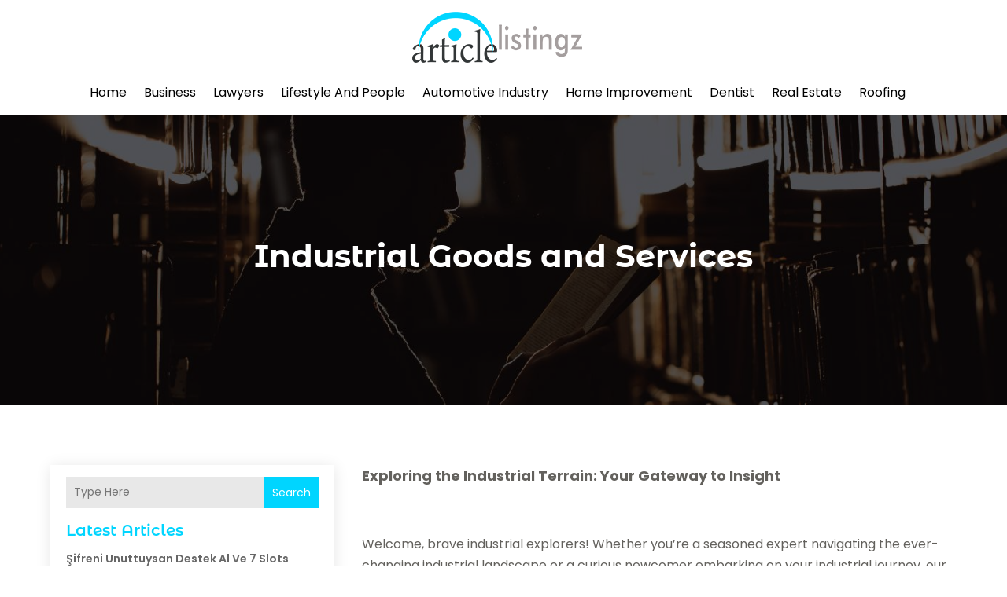

--- FILE ---
content_type: text/html; charset=UTF-8
request_url: https://articlelistingz.com/category/industrial-goods-and-services/
body_size: 64429
content:
<!DOCTYPE html>
<html lang="en-US">
<head>
	<meta charset="UTF-8" />
<meta http-equiv="X-UA-Compatible" content="IE=edge">
	<link rel="pingback" href="https://articlelistingz.com/xmlrpc.php" />

	<script type="text/javascript">
		document.documentElement.className = 'js';
	</script>
    
<!-- DIVI Fix Flashing Content In Divi -->
<script type="text/javascript">
var elm=document.getElementsByTagName("html")[0];
elm.style.display="none";
document.addEventListener("DOMContentLoaded",function(event) {elm.style.display="block"; });
</script>

<!-- DIVI Collapsible Submenus -->
<script type="text/javascript">
(function($) { 
    function setup_collapsible_submenus() {
        // mobile menu
        $('#mobile_menu1 .menu-item-has-children > a').after('<span class="menu-closed"></span>');
        $('#mobile_menu1 .menu-item-has-children > a').each(function() {
            $(this).next().next('.sub-menu').toggleClass('hide',1000);
        });
        $('#mobile_menu1 .menu-item-has-children > a + span').on('click', function(event) {
            event.preventDefault();
            $(this).toggleClass('menu-open');
            $(this).next('.sub-menu').toggleClass('hide',1000);
        });
    }
      
    $(window).load(function() {
        setTimeout(function() {
            setup_collapsible_submenus();
        }, 700);
    });
 
})(jQuery);
</script>

<!-- FontAwesome Free Kit-->
<script src="https://kit.fontawesome.com/ba8e097974.js" crossorigin="anonymous"></script>

<!-- Delete image title on image hover -->
<script>
	jQuery(document).ready(function($) {
    $("img").mouseenter(function() {
        let $ld_title = $(this).attr("title");
        $(this).attr("ld_title", $ld_title);
        $(this).attr("title", "");
    }).mouseleave(function() {
        let $ld_title = $(this).attr("ld_title");
        $(this).attr("title", $ld_title);
        $(this).removeAttr("ld_title");
    });
});
</script>
	
	<link rel="preconnect" href="https://fonts.gstatic.com" crossorigin /><meta name='robots' content='index, follow, max-image-preview:large, max-snippet:-1, max-video-preview:-1' />
	<style>img:is([sizes="auto" i], [sizes^="auto," i]) { contain-intrinsic-size: 3000px 1500px }</style>
	<script type="text/javascript">
			let jqueryParams=[],jQuery=function(r){return jqueryParams=[...jqueryParams,r],jQuery},$=function(r){return jqueryParams=[...jqueryParams,r],$};window.jQuery=jQuery,window.$=jQuery;let customHeadScripts=!1;jQuery.fn=jQuery.prototype={},$.fn=jQuery.prototype={},jQuery.noConflict=function(r){if(window.jQuery)return jQuery=window.jQuery,$=window.jQuery,customHeadScripts=!0,jQuery.noConflict},jQuery.ready=function(r){jqueryParams=[...jqueryParams,r]},$.ready=function(r){jqueryParams=[...jqueryParams,r]},jQuery.load=function(r){jqueryParams=[...jqueryParams,r]},$.load=function(r){jqueryParams=[...jqueryParams,r]},jQuery.fn.ready=function(r){jqueryParams=[...jqueryParams,r]},$.fn.ready=function(r){jqueryParams=[...jqueryParams,r]};</script>
	<!-- This site is optimized with the Yoast SEO plugin v25.9 - https://yoast.com/wordpress/plugins/seo/ -->
	<title>Industrial Goods and Services Archives - Article Listingz</title>
	<link rel="canonical" href="https://articlelistingz.com/category/industrial-goods-and-services/" />
	<link rel="next" href="https://articlelistingz.com/category/industrial-goods-and-services/page/2/" />
	<meta property="og:locale" content="en_US" />
	<meta property="og:type" content="article" />
	<meta property="og:title" content="Industrial Goods and Services Archives - Article Listingz" />
	<meta property="og:description" content="Exploring the Industrial Terrain: Your Gateway to Insight &nbsp; Welcome, brave industrial explorers! Whether you&#8217;re a seasoned expert navigating the ever-changing industrial landscape or a curious newcomer embarking on your industrial journey, our website serves as your key to unlocking a wealth of knowledge. We provide a comprehensive collection of enlightening articles tailored to empower you in every aspect of the industrial realm. &nbsp; Deciphering Industrial Products: The Pillars of Advancement &nbsp; Uncover the Mysteries of Raw Materials: Immerse yourself in the realm of fundamental materials that drive diverse industries. Explore detailed articles on metal characteristics, sustainable wood procurement, alternatives to plastics, and ethical mining practices. &nbsp; Examining Machinery Progress: Stay ahead of the game with our insightful articles on the latest developments in industrial machinery and equipment. Learn about applications of 3D printing, processes in robotic automation, and the latest in CNC machining techniques. &nbsp; Enhancing Efficiency with Tools: Delve into the complex world of industrial tools and accessories with our informative guides. Discover the ideal tools for tasks such as welding, riveting, industrial cutting, and specialized measuring. Learn how ergonomic tools can improve safety and efficiency. &nbsp; Industrial Services: The Foundation of Achievement &nbsp; Industrial services work behind the scenes to ensure smooth operations across all sectors. We guide you through this crucial aspect with insightful articles covering: &nbsp; Mastering Maintenance: Transition from reactive repairs to proactive maintenance. Learn about best practices for maintenance schedules, equipment lubrication, and predictive maintenance. &nbsp; Empowering Your Workforce with Consulting: Discover how consulting and training can unlock your workforce&#8217;s potential. Explore articles on leadership development, specialized skills training for industrial technicians, and implementing safety protocols. &nbsp; Efficient Logistics &amp; Supply Chain Management: Learn about the critical role of efficient logistics and supply chain services in achieving industrial success. Our content provides knowledge on optimizing inventory, streamlining transportation, and implementing quality control measures. &nbsp; Why Choose Our Industrial Hub: &nbsp; Continuous Expansion of Knowledge: Access a growing repository of articles on industrial goods and services to stay updated with the latest information. &nbsp; Trusted Expert Insights: Our carefully researched articles are curated and verified by industry experts, providing you with reliable and cutting-edge information. &nbsp; Effortless Navigation: Easily find what you need with our user-friendly interface. &nbsp; Actionable Industry Guidance: Benefit from insights and tips from industry leaders, enabling you to make informed decisions that drive your industrial endeavors forward. &nbsp; Embark on Your Industrial Adventure Let our website be your compass to success. Dive into our informative articles and equip yourself with the knowledge to thrive in the industrial world. We&#8217;re here to help you become a powerhouse in this dynamic environment!" />
	<meta property="og:url" content="https://articlelistingz.com/category/industrial-goods-and-services/" />
	<meta property="og:site_name" content="Article Listingz" />
	<meta name="twitter:card" content="summary_large_image" />
	<script type="application/ld+json" class="yoast-schema-graph">{"@context":"https://schema.org","@graph":[{"@type":"CollectionPage","@id":"https://articlelistingz.com/category/industrial-goods-and-services/","url":"https://articlelistingz.com/category/industrial-goods-and-services/","name":"Industrial Goods and Services Archives - Article Listingz","isPartOf":{"@id":"https://articlelistingz.com/#website"},"primaryImageOfPage":{"@id":"https://articlelistingz.com/category/industrial-goods-and-services/#primaryimage"},"image":{"@id":"https://articlelistingz.com/category/industrial-goods-and-services/#primaryimage"},"thumbnailUrl":"https://articlelistingz.com/wp-content/uploads/2026/01/01.png","breadcrumb":{"@id":"https://articlelistingz.com/category/industrial-goods-and-services/#breadcrumb"},"inLanguage":"en-US"},{"@type":"ImageObject","inLanguage":"en-US","@id":"https://articlelistingz.com/category/industrial-goods-and-services/#primaryimage","url":"https://articlelistingz.com/wp-content/uploads/2026/01/01.png","contentUrl":"https://articlelistingz.com/wp-content/uploads/2026/01/01.png","width":614,"height":414},{"@type":"BreadcrumbList","@id":"https://articlelistingz.com/category/industrial-goods-and-services/#breadcrumb","itemListElement":[{"@type":"ListItem","position":1,"name":"Home","item":"https://articlelistingz.com/"},{"@type":"ListItem","position":2,"name":"Industrial Goods and Services"}]},{"@type":"WebSite","@id":"https://articlelistingz.com/#website","url":"https://articlelistingz.com/","name":"Article Listingz","description":"","potentialAction":[{"@type":"SearchAction","target":{"@type":"EntryPoint","urlTemplate":"https://articlelistingz.com/?s={search_term_string}"},"query-input":{"@type":"PropertyValueSpecification","valueRequired":true,"valueName":"search_term_string"}}],"inLanguage":"en-US"}]}</script>
	<!-- / Yoast SEO plugin. -->


<link rel='dns-prefetch' href='//platform-api.sharethis.com' />
<meta content="Divi Child Theme v.1.0.0" name="generator"/><link rel='stylesheet' id='wp-block-library-css' href='https://articlelistingz.com/wp-includes/css/dist/block-library/style.css?ver=6.8.3' type='text/css' media='all' />
<style id='wp-block-library-theme-inline-css' type='text/css'>
.wp-block-audio :where(figcaption){
  color:#555;
  font-size:13px;
  text-align:center;
}
.is-dark-theme .wp-block-audio :where(figcaption){
  color:#ffffffa6;
}

.wp-block-audio{
  margin:0 0 1em;
}

.wp-block-code{
  border:1px solid #ccc;
  border-radius:4px;
  font-family:Menlo,Consolas,monaco,monospace;
  padding:.8em 1em;
}

.wp-block-embed :where(figcaption){
  color:#555;
  font-size:13px;
  text-align:center;
}
.is-dark-theme .wp-block-embed :where(figcaption){
  color:#ffffffa6;
}

.wp-block-embed{
  margin:0 0 1em;
}

.blocks-gallery-caption{
  color:#555;
  font-size:13px;
  text-align:center;
}
.is-dark-theme .blocks-gallery-caption{
  color:#ffffffa6;
}

:root :where(.wp-block-image figcaption){
  color:#555;
  font-size:13px;
  text-align:center;
}
.is-dark-theme :root :where(.wp-block-image figcaption){
  color:#ffffffa6;
}

.wp-block-image{
  margin:0 0 1em;
}

.wp-block-pullquote{
  border-bottom:4px solid;
  border-top:4px solid;
  color:currentColor;
  margin-bottom:1.75em;
}
.wp-block-pullquote cite,.wp-block-pullquote footer,.wp-block-pullquote__citation{
  color:currentColor;
  font-size:.8125em;
  font-style:normal;
  text-transform:uppercase;
}

.wp-block-quote{
  border-left:.25em solid;
  margin:0 0 1.75em;
  padding-left:1em;
}
.wp-block-quote cite,.wp-block-quote footer{
  color:currentColor;
  font-size:.8125em;
  font-style:normal;
  position:relative;
}
.wp-block-quote:where(.has-text-align-right){
  border-left:none;
  border-right:.25em solid;
  padding-left:0;
  padding-right:1em;
}
.wp-block-quote:where(.has-text-align-center){
  border:none;
  padding-left:0;
}
.wp-block-quote.is-large,.wp-block-quote.is-style-large,.wp-block-quote:where(.is-style-plain){
  border:none;
}

.wp-block-search .wp-block-search__label{
  font-weight:700;
}

.wp-block-search__button{
  border:1px solid #ccc;
  padding:.375em .625em;
}

:where(.wp-block-group.has-background){
  padding:1.25em 2.375em;
}

.wp-block-separator.has-css-opacity{
  opacity:.4;
}

.wp-block-separator{
  border:none;
  border-bottom:2px solid;
  margin-left:auto;
  margin-right:auto;
}
.wp-block-separator.has-alpha-channel-opacity{
  opacity:1;
}
.wp-block-separator:not(.is-style-wide):not(.is-style-dots){
  width:100px;
}
.wp-block-separator.has-background:not(.is-style-dots){
  border-bottom:none;
  height:1px;
}
.wp-block-separator.has-background:not(.is-style-wide):not(.is-style-dots){
  height:2px;
}

.wp-block-table{
  margin:0 0 1em;
}
.wp-block-table td,.wp-block-table th{
  word-break:normal;
}
.wp-block-table :where(figcaption){
  color:#555;
  font-size:13px;
  text-align:center;
}
.is-dark-theme .wp-block-table :where(figcaption){
  color:#ffffffa6;
}

.wp-block-video :where(figcaption){
  color:#555;
  font-size:13px;
  text-align:center;
}
.is-dark-theme .wp-block-video :where(figcaption){
  color:#ffffffa6;
}

.wp-block-video{
  margin:0 0 1em;
}

:root :where(.wp-block-template-part.has-background){
  margin-bottom:0;
  margin-top:0;
  padding:1.25em 2.375em;
}
</style>
<style id='global-styles-inline-css' type='text/css'>
:root{--wp--preset--aspect-ratio--square: 1;--wp--preset--aspect-ratio--4-3: 4/3;--wp--preset--aspect-ratio--3-4: 3/4;--wp--preset--aspect-ratio--3-2: 3/2;--wp--preset--aspect-ratio--2-3: 2/3;--wp--preset--aspect-ratio--16-9: 16/9;--wp--preset--aspect-ratio--9-16: 9/16;--wp--preset--color--black: #000000;--wp--preset--color--cyan-bluish-gray: #abb8c3;--wp--preset--color--white: #ffffff;--wp--preset--color--pale-pink: #f78da7;--wp--preset--color--vivid-red: #cf2e2e;--wp--preset--color--luminous-vivid-orange: #ff6900;--wp--preset--color--luminous-vivid-amber: #fcb900;--wp--preset--color--light-green-cyan: #7bdcb5;--wp--preset--color--vivid-green-cyan: #00d084;--wp--preset--color--pale-cyan-blue: #8ed1fc;--wp--preset--color--vivid-cyan-blue: #0693e3;--wp--preset--color--vivid-purple: #9b51e0;--wp--preset--gradient--vivid-cyan-blue-to-vivid-purple: linear-gradient(135deg,rgba(6,147,227,1) 0%,rgb(155,81,224) 100%);--wp--preset--gradient--light-green-cyan-to-vivid-green-cyan: linear-gradient(135deg,rgb(122,220,180) 0%,rgb(0,208,130) 100%);--wp--preset--gradient--luminous-vivid-amber-to-luminous-vivid-orange: linear-gradient(135deg,rgba(252,185,0,1) 0%,rgba(255,105,0,1) 100%);--wp--preset--gradient--luminous-vivid-orange-to-vivid-red: linear-gradient(135deg,rgba(255,105,0,1) 0%,rgb(207,46,46) 100%);--wp--preset--gradient--very-light-gray-to-cyan-bluish-gray: linear-gradient(135deg,rgb(238,238,238) 0%,rgb(169,184,195) 100%);--wp--preset--gradient--cool-to-warm-spectrum: linear-gradient(135deg,rgb(74,234,220) 0%,rgb(151,120,209) 20%,rgb(207,42,186) 40%,rgb(238,44,130) 60%,rgb(251,105,98) 80%,rgb(254,248,76) 100%);--wp--preset--gradient--blush-light-purple: linear-gradient(135deg,rgb(255,206,236) 0%,rgb(152,150,240) 100%);--wp--preset--gradient--blush-bordeaux: linear-gradient(135deg,rgb(254,205,165) 0%,rgb(254,45,45) 50%,rgb(107,0,62) 100%);--wp--preset--gradient--luminous-dusk: linear-gradient(135deg,rgb(255,203,112) 0%,rgb(199,81,192) 50%,rgb(65,88,208) 100%);--wp--preset--gradient--pale-ocean: linear-gradient(135deg,rgb(255,245,203) 0%,rgb(182,227,212) 50%,rgb(51,167,181) 100%);--wp--preset--gradient--electric-grass: linear-gradient(135deg,rgb(202,248,128) 0%,rgb(113,206,126) 100%);--wp--preset--gradient--midnight: linear-gradient(135deg,rgb(2,3,129) 0%,rgb(40,116,252) 100%);--wp--preset--font-size--small: 13px;--wp--preset--font-size--medium: 20px;--wp--preset--font-size--large: 36px;--wp--preset--font-size--x-large: 42px;--wp--preset--spacing--20: 0.44rem;--wp--preset--spacing--30: 0.67rem;--wp--preset--spacing--40: 1rem;--wp--preset--spacing--50: 1.5rem;--wp--preset--spacing--60: 2.25rem;--wp--preset--spacing--70: 3.38rem;--wp--preset--spacing--80: 5.06rem;--wp--preset--shadow--natural: 6px 6px 9px rgba(0, 0, 0, 0.2);--wp--preset--shadow--deep: 12px 12px 50px rgba(0, 0, 0, 0.4);--wp--preset--shadow--sharp: 6px 6px 0px rgba(0, 0, 0, 0.2);--wp--preset--shadow--outlined: 6px 6px 0px -3px rgba(255, 255, 255, 1), 6px 6px rgba(0, 0, 0, 1);--wp--preset--shadow--crisp: 6px 6px 0px rgba(0, 0, 0, 1);}:root { --wp--style--global--content-size: 823px;--wp--style--global--wide-size: 1080px; }:where(body) { margin: 0; }.wp-site-blocks > .alignleft { float: left; margin-right: 2em; }.wp-site-blocks > .alignright { float: right; margin-left: 2em; }.wp-site-blocks > .aligncenter { justify-content: center; margin-left: auto; margin-right: auto; }:where(.is-layout-flex){gap: 0.5em;}:where(.is-layout-grid){gap: 0.5em;}.is-layout-flow > .alignleft{float: left;margin-inline-start: 0;margin-inline-end: 2em;}.is-layout-flow > .alignright{float: right;margin-inline-start: 2em;margin-inline-end: 0;}.is-layout-flow > .aligncenter{margin-left: auto !important;margin-right: auto !important;}.is-layout-constrained > .alignleft{float: left;margin-inline-start: 0;margin-inline-end: 2em;}.is-layout-constrained > .alignright{float: right;margin-inline-start: 2em;margin-inline-end: 0;}.is-layout-constrained > .aligncenter{margin-left: auto !important;margin-right: auto !important;}.is-layout-constrained > :where(:not(.alignleft):not(.alignright):not(.alignfull)){max-width: var(--wp--style--global--content-size);margin-left: auto !important;margin-right: auto !important;}.is-layout-constrained > .alignwide{max-width: var(--wp--style--global--wide-size);}body .is-layout-flex{display: flex;}.is-layout-flex{flex-wrap: wrap;align-items: center;}.is-layout-flex > :is(*, div){margin: 0;}body .is-layout-grid{display: grid;}.is-layout-grid > :is(*, div){margin: 0;}body{padding-top: 0px;padding-right: 0px;padding-bottom: 0px;padding-left: 0px;}a:where(:not(.wp-element-button)){text-decoration: underline;}:root :where(.wp-element-button, .wp-block-button__link){background-color: #32373c;border-width: 0;color: #fff;font-family: inherit;font-size: inherit;line-height: inherit;padding: calc(0.667em + 2px) calc(1.333em + 2px);text-decoration: none;}.has-black-color{color: var(--wp--preset--color--black) !important;}.has-cyan-bluish-gray-color{color: var(--wp--preset--color--cyan-bluish-gray) !important;}.has-white-color{color: var(--wp--preset--color--white) !important;}.has-pale-pink-color{color: var(--wp--preset--color--pale-pink) !important;}.has-vivid-red-color{color: var(--wp--preset--color--vivid-red) !important;}.has-luminous-vivid-orange-color{color: var(--wp--preset--color--luminous-vivid-orange) !important;}.has-luminous-vivid-amber-color{color: var(--wp--preset--color--luminous-vivid-amber) !important;}.has-light-green-cyan-color{color: var(--wp--preset--color--light-green-cyan) !important;}.has-vivid-green-cyan-color{color: var(--wp--preset--color--vivid-green-cyan) !important;}.has-pale-cyan-blue-color{color: var(--wp--preset--color--pale-cyan-blue) !important;}.has-vivid-cyan-blue-color{color: var(--wp--preset--color--vivid-cyan-blue) !important;}.has-vivid-purple-color{color: var(--wp--preset--color--vivid-purple) !important;}.has-black-background-color{background-color: var(--wp--preset--color--black) !important;}.has-cyan-bluish-gray-background-color{background-color: var(--wp--preset--color--cyan-bluish-gray) !important;}.has-white-background-color{background-color: var(--wp--preset--color--white) !important;}.has-pale-pink-background-color{background-color: var(--wp--preset--color--pale-pink) !important;}.has-vivid-red-background-color{background-color: var(--wp--preset--color--vivid-red) !important;}.has-luminous-vivid-orange-background-color{background-color: var(--wp--preset--color--luminous-vivid-orange) !important;}.has-luminous-vivid-amber-background-color{background-color: var(--wp--preset--color--luminous-vivid-amber) !important;}.has-light-green-cyan-background-color{background-color: var(--wp--preset--color--light-green-cyan) !important;}.has-vivid-green-cyan-background-color{background-color: var(--wp--preset--color--vivid-green-cyan) !important;}.has-pale-cyan-blue-background-color{background-color: var(--wp--preset--color--pale-cyan-blue) !important;}.has-vivid-cyan-blue-background-color{background-color: var(--wp--preset--color--vivid-cyan-blue) !important;}.has-vivid-purple-background-color{background-color: var(--wp--preset--color--vivid-purple) !important;}.has-black-border-color{border-color: var(--wp--preset--color--black) !important;}.has-cyan-bluish-gray-border-color{border-color: var(--wp--preset--color--cyan-bluish-gray) !important;}.has-white-border-color{border-color: var(--wp--preset--color--white) !important;}.has-pale-pink-border-color{border-color: var(--wp--preset--color--pale-pink) !important;}.has-vivid-red-border-color{border-color: var(--wp--preset--color--vivid-red) !important;}.has-luminous-vivid-orange-border-color{border-color: var(--wp--preset--color--luminous-vivid-orange) !important;}.has-luminous-vivid-amber-border-color{border-color: var(--wp--preset--color--luminous-vivid-amber) !important;}.has-light-green-cyan-border-color{border-color: var(--wp--preset--color--light-green-cyan) !important;}.has-vivid-green-cyan-border-color{border-color: var(--wp--preset--color--vivid-green-cyan) !important;}.has-pale-cyan-blue-border-color{border-color: var(--wp--preset--color--pale-cyan-blue) !important;}.has-vivid-cyan-blue-border-color{border-color: var(--wp--preset--color--vivid-cyan-blue) !important;}.has-vivid-purple-border-color{border-color: var(--wp--preset--color--vivid-purple) !important;}.has-vivid-cyan-blue-to-vivid-purple-gradient-background{background: var(--wp--preset--gradient--vivid-cyan-blue-to-vivid-purple) !important;}.has-light-green-cyan-to-vivid-green-cyan-gradient-background{background: var(--wp--preset--gradient--light-green-cyan-to-vivid-green-cyan) !important;}.has-luminous-vivid-amber-to-luminous-vivid-orange-gradient-background{background: var(--wp--preset--gradient--luminous-vivid-amber-to-luminous-vivid-orange) !important;}.has-luminous-vivid-orange-to-vivid-red-gradient-background{background: var(--wp--preset--gradient--luminous-vivid-orange-to-vivid-red) !important;}.has-very-light-gray-to-cyan-bluish-gray-gradient-background{background: var(--wp--preset--gradient--very-light-gray-to-cyan-bluish-gray) !important;}.has-cool-to-warm-spectrum-gradient-background{background: var(--wp--preset--gradient--cool-to-warm-spectrum) !important;}.has-blush-light-purple-gradient-background{background: var(--wp--preset--gradient--blush-light-purple) !important;}.has-blush-bordeaux-gradient-background{background: var(--wp--preset--gradient--blush-bordeaux) !important;}.has-luminous-dusk-gradient-background{background: var(--wp--preset--gradient--luminous-dusk) !important;}.has-pale-ocean-gradient-background{background: var(--wp--preset--gradient--pale-ocean) !important;}.has-electric-grass-gradient-background{background: var(--wp--preset--gradient--electric-grass) !important;}.has-midnight-gradient-background{background: var(--wp--preset--gradient--midnight) !important;}.has-small-font-size{font-size: var(--wp--preset--font-size--small) !important;}.has-medium-font-size{font-size: var(--wp--preset--font-size--medium) !important;}.has-large-font-size{font-size: var(--wp--preset--font-size--large) !important;}.has-x-large-font-size{font-size: var(--wp--preset--font-size--x-large) !important;}
:where(.wp-block-post-template.is-layout-flex){gap: 1.25em;}:where(.wp-block-post-template.is-layout-grid){gap: 1.25em;}
:where(.wp-block-columns.is-layout-flex){gap: 2em;}:where(.wp-block-columns.is-layout-grid){gap: 2em;}
:root :where(.wp-block-pullquote){font-size: 1.5em;line-height: 1.6;}
</style>
<link rel='stylesheet' id='dipi-popup-maker-popup-effect-css' href='https://articlelistingz.com/wp-content/plugins/divi-pixel/dist/public/css/popup_effect.min.css?ver=1.0.0' type='text/css' media='all' />
<link rel='stylesheet' id='dipi_font-css' href='https://articlelistingz.com/wp-content/plugins/divi-pixel/dist/admin/css/dipi-font.min.css?ver=1.0.0' type='text/css' media='all' />
<link rel='stylesheet' id='dipi_general-css' href='https://articlelistingz.com/wp-content/plugins/divi-pixel/dist/public/css/general.min.css?ver=2.46.1' type='text/css' media='all' />
<link rel='stylesheet' id='share-this-share-buttons-sticky-css' href='https://articlelistingz.com/wp-content/plugins/sharethis-share-buttons/css/mu-style.css?ver=1756201640' type='text/css' media='all' />
<style id='divi-style-parent-inline-inline-css' type='text/css'>
/*!
Theme Name: Divi
Theme URI: http://www.elegantthemes.com/gallery/divi/
Version: 4.24.2
Description: Smart. Flexible. Beautiful. Divi is the most powerful theme in our collection.
Author: Elegant Themes
Author URI: http://www.elegantthemes.com
License: GNU General Public License v2
License URI: http://www.gnu.org/licenses/gpl-2.0.html
*/

a,abbr,acronym,address,applet,b,big,blockquote,body,center,cite,code,dd,del,dfn,div,dl,dt,em,fieldset,font,form,h1,h2,h3,h4,h5,h6,html,i,iframe,img,ins,kbd,label,legend,li,object,ol,p,pre,q,s,samp,small,span,strike,strong,sub,sup,tt,u,ul,var{margin:0;padding:0;border:0;outline:0;font-size:100%;-ms-text-size-adjust:100%;-webkit-text-size-adjust:100%;vertical-align:baseline;background:transparent}body{line-height:1}ol,ul{list-style:none}blockquote,q{quotes:none}blockquote:after,blockquote:before,q:after,q:before{content:"";content:none}blockquote{margin:20px 0 30px;border-left:5px solid;padding-left:20px}:focus{outline:0}del{text-decoration:line-through}pre{overflow:auto;padding:10px}figure{margin:0}table{border-collapse:collapse;border-spacing:0}article,aside,footer,header,hgroup,nav,section{display:block}body{font-family:Open Sans,Arial,sans-serif;font-size:14px;color:#666;background-color:#fff;line-height:1.7em;font-weight:500;-webkit-font-smoothing:antialiased;-moz-osx-font-smoothing:grayscale}body.page-template-page-template-blank-php #page-container{padding-top:0!important}body.et_cover_background{background-size:cover!important;background-position:top!important;background-repeat:no-repeat!important;background-attachment:fixed}a{color:#2ea3f2}a,a:hover{text-decoration:none}p{padding-bottom:1em}p:not(.has-background):last-of-type{padding-bottom:0}p.et_normal_padding{padding-bottom:1em}strong{font-weight:700}cite,em,i{font-style:italic}code,pre{font-family:Courier New,monospace;margin-bottom:10px}ins{text-decoration:none}sub,sup{height:0;line-height:1;position:relative;vertical-align:baseline}sup{bottom:.8em}sub{top:.3em}dl{margin:0 0 1.5em}dl dt{font-weight:700}dd{margin-left:1.5em}blockquote p{padding-bottom:0}embed,iframe,object,video{max-width:100%}h1,h2,h3,h4,h5,h6{color:#333;padding-bottom:10px;line-height:1em;font-weight:500}h1 a,h2 a,h3 a,h4 a,h5 a,h6 a{color:inherit}h1{font-size:30px}h2{font-size:26px}h3{font-size:22px}h4{font-size:18px}h5{font-size:16px}h6{font-size:14px}input{-webkit-appearance:none}input[type=checkbox]{-webkit-appearance:checkbox}input[type=radio]{-webkit-appearance:radio}input.text,input.title,input[type=email],input[type=password],input[type=tel],input[type=text],select,textarea{background-color:#fff;border:1px solid #bbb;padding:2px;color:#4e4e4e}input.text:focus,input.title:focus,input[type=text]:focus,select:focus,textarea:focus{border-color:#2d3940;color:#3e3e3e}input.text,input.title,input[type=text],select,textarea{margin:0}textarea{padding:4px}button,input,select,textarea{font-family:inherit}img{max-width:100%;height:auto}.clear{clear:both}br.clear{margin:0;padding:0}.pagination{clear:both}#et_search_icon:hover,.et-social-icon a:hover,.et_password_protected_form .et_submit_button,.form-submit .et_pb_buttontton.alt.disabled,.nav-single a,.posted_in a{color:#2ea3f2}.et-search-form,blockquote{border-color:#2ea3f2}#main-content{background-color:#fff}.container{width:80%;max-width:1080px;margin:auto;position:relative}body:not(.et-tb) #main-content .container,body:not(.et-tb-has-header) #main-content .container{padding-top:58px}.et_full_width_page #main-content .container:before{display:none}.main_title{margin-bottom:20px}.et_password_protected_form .et_submit_button:hover,.form-submit .et_pb_button:hover{background:rgba(0,0,0,.05)}.et_button_icon_visible .et_pb_button{padding-right:2em;padding-left:.7em}.et_button_icon_visible .et_pb_button:after{opacity:1;margin-left:0}.et_button_left .et_pb_button:hover:after{left:.15em}.et_button_left .et_pb_button:after{margin-left:0;left:1em}.et_button_icon_visible.et_button_left .et_pb_button,.et_button_left .et_pb_button:hover,.et_button_left .et_pb_module .et_pb_button:hover{padding-left:2em;padding-right:.7em}.et_button_icon_visible.et_button_left .et_pb_button:after,.et_button_left .et_pb_button:hover:after{left:.15em}.et_password_protected_form .et_submit_button:hover,.form-submit .et_pb_button:hover{padding:.3em 1em}.et_button_no_icon .et_pb_button:after{display:none}.et_button_no_icon.et_button_icon_visible.et_button_left .et_pb_button,.et_button_no_icon.et_button_left .et_pb_button:hover,.et_button_no_icon .et_pb_button,.et_button_no_icon .et_pb_button:hover{padding:.3em 1em!important}.et_button_custom_icon .et_pb_button:after{line-height:1.7em}.et_button_custom_icon.et_button_icon_visible .et_pb_button:after,.et_button_custom_icon .et_pb_button:hover:after{margin-left:.3em}#left-area .post_format-post-format-gallery .wp-block-gallery:first-of-type{padding:0;margin-bottom:-16px}.entry-content table:not(.variations){border:1px solid #eee;margin:0 0 15px;text-align:left;width:100%}.entry-content thead th,.entry-content tr th{color:#555;font-weight:700;padding:9px 24px}.entry-content tr td{border-top:1px solid #eee;padding:6px 24px}#left-area ul,.entry-content ul,.et-l--body ul,.et-l--footer ul,.et-l--header ul{list-style-type:disc;padding:0 0 23px 1em;line-height:26px}#left-area ol,.entry-content ol,.et-l--body ol,.et-l--footer ol,.et-l--header ol{list-style-type:decimal;list-style-position:inside;padding:0 0 23px;line-height:26px}#left-area ul li ul,.entry-content ul li ol{padding:2px 0 2px 20px}#left-area ol li ul,.entry-content ol li ol,.et-l--body ol li ol,.et-l--footer ol li ol,.et-l--header ol li ol{padding:2px 0 2px 35px}#left-area ul.wp-block-gallery{display:-webkit-box;display:-ms-flexbox;display:flex;-ms-flex-wrap:wrap;flex-wrap:wrap;list-style-type:none;padding:0}#left-area ul.products{padding:0!important;line-height:1.7!important;list-style:none!important}.gallery-item a{display:block}.gallery-caption,.gallery-item a{width:90%}#wpadminbar{z-index:100001}#left-area .post-meta{font-size:14px;padding-bottom:15px}#left-area .post-meta a{text-decoration:none;color:#666}#left-area .et_featured_image{padding-bottom:7px}.single .post{padding-bottom:25px}body.single .et_audio_content{margin-bottom:-6px}.nav-single a{text-decoration:none;color:#2ea3f2;font-size:14px;font-weight:400}.nav-previous{float:left}.nav-next{float:right}.et_password_protected_form p input{background-color:#eee;border:none!important;width:100%!important;border-radius:0!important;font-size:14px;color:#999!important;padding:16px!important;-webkit-box-sizing:border-box;box-sizing:border-box}.et_password_protected_form label{display:none}.et_password_protected_form .et_submit_button{font-family:inherit;display:block;float:right;margin:8px auto 0;cursor:pointer}.post-password-required p.nocomments.container{max-width:100%}.post-password-required p.nocomments.container:before{display:none}.aligncenter,div.post .new-post .aligncenter{display:block;margin-left:auto;margin-right:auto}.wp-caption{border:1px solid #ddd;text-align:center;background-color:#f3f3f3;margin-bottom:10px;max-width:96%;padding:8px}.wp-caption.alignleft{margin:0 30px 20px 0}.wp-caption.alignright{margin:0 0 20px 30px}.wp-caption img{margin:0;padding:0;border:0}.wp-caption p.wp-caption-text{font-size:12px;padding:0 4px 5px;margin:0}.alignright{float:right}.alignleft{float:left}img.alignleft{display:inline;float:left;margin-right:15px}img.alignright{display:inline;float:right;margin-left:15px}.page.et_pb_pagebuilder_layout #main-content{background-color:transparent}body #main-content .et_builder_inner_content>h1,body #main-content .et_builder_inner_content>h2,body #main-content .et_builder_inner_content>h3,body #main-content .et_builder_inner_content>h4,body #main-content .et_builder_inner_content>h5,body #main-content .et_builder_inner_content>h6{line-height:1.4em}body #main-content .et_builder_inner_content>p{line-height:1.7em}.wp-block-pullquote{margin:20px 0 30px}.wp-block-pullquote.has-background blockquote{border-left:none}.wp-block-group.has-background{padding:1.5em 1.5em .5em}@media (min-width:981px){#left-area{width:79.125%;padding-bottom:23px}#main-content .container:before{content:"";position:absolute;top:0;height:100%;width:1px;background-color:#e2e2e2}.et_full_width_page #left-area,.et_no_sidebar #left-area{float:none;width:100%!important}.et_full_width_page #left-area{padding-bottom:0}.et_no_sidebar #main-content .container:before{display:none}}@media (max-width:980px){#page-container{padding-top:80px}.et-tb #page-container,.et-tb-has-header #page-container{padding-top:0!important}#left-area,#sidebar{width:100%!important}#main-content .container:before{display:none!important}.et_full_width_page .et_gallery_item:nth-child(4n+1){clear:none}}@media print{#page-container{padding-top:0!important}}#wp-admin-bar-et-use-visual-builder a:before{font-family:ETmodules!important;content:"\e625";font-size:30px!important;width:28px;margin-top:-3px;color:#974df3!important}#wp-admin-bar-et-use-visual-builder:hover a:before{color:#fff!important}#wp-admin-bar-et-use-visual-builder:hover a,#wp-admin-bar-et-use-visual-builder a:hover{transition:background-color .5s ease;-webkit-transition:background-color .5s ease;-moz-transition:background-color .5s ease;background-color:#7e3bd0!important;color:#fff!important}* html .clearfix,:first-child+html .clearfix{zoom:1}.iphone .et_pb_section_video_bg video::-webkit-media-controls-start-playback-button{display:none!important;-webkit-appearance:none}.et_mobile_device .et_pb_section_parallax .et_pb_parallax_css{background-attachment:scroll}.et-social-facebook a.icon:before{content:"\e093"}.et-social-twitter a.icon:before{content:"\e094"}.et-social-google-plus a.icon:before{content:"\e096"}.et-social-instagram a.icon:before{content:"\e09a"}.et-social-rss a.icon:before{content:"\e09e"}.ai1ec-single-event:after{content:" ";display:table;clear:both}.evcal_event_details .evcal_evdata_cell .eventon_details_shading_bot.eventon_details_shading_bot{z-index:3}.wp-block-divi-layout{margin-bottom:1em}*{-webkit-box-sizing:border-box;box-sizing:border-box}#et-info-email:before,#et-info-phone:before,#et_search_icon:before,.comment-reply-link:after,.et-cart-info span:before,.et-pb-arrow-next:before,.et-pb-arrow-prev:before,.et-social-icon a:before,.et_audio_container .mejs-playpause-button button:before,.et_audio_container .mejs-volume-button button:before,.et_overlay:before,.et_password_protected_form .et_submit_button:after,.et_pb_button:after,.et_pb_contact_reset:after,.et_pb_contact_submit:after,.et_pb_font_icon:before,.et_pb_newsletter_button:after,.et_pb_pricing_table_button:after,.et_pb_promo_button:after,.et_pb_testimonial:before,.et_pb_toggle_title:before,.form-submit .et_pb_button:after,.mobile_menu_bar:before,a.et_pb_more_button:after{font-family:ETmodules!important;speak:none;font-style:normal;font-weight:400;-webkit-font-feature-settings:normal;font-feature-settings:normal;font-variant:normal;text-transform:none;line-height:1;-webkit-font-smoothing:antialiased;-moz-osx-font-smoothing:grayscale;text-shadow:0 0;direction:ltr}.et-pb-icon,.et_pb_custom_button_icon.et_pb_button:after,.et_pb_login .et_pb_custom_button_icon.et_pb_button:after,.et_pb_woo_custom_button_icon .button.et_pb_custom_button_icon.et_pb_button:after,.et_pb_woo_custom_button_icon .button.et_pb_custom_button_icon.et_pb_button:hover:after{content:attr(data-icon)}.et-pb-icon{font-family:ETmodules;speak:none;font-weight:400;-webkit-font-feature-settings:normal;font-feature-settings:normal;font-variant:normal;text-transform:none;line-height:1;-webkit-font-smoothing:antialiased;font-size:96px;font-style:normal;display:inline-block;-webkit-box-sizing:border-box;box-sizing:border-box;direction:ltr}#et-ajax-saving{display:none;-webkit-transition:background .3s,-webkit-box-shadow .3s;transition:background .3s,-webkit-box-shadow .3s;transition:background .3s,box-shadow .3s;transition:background .3s,box-shadow .3s,-webkit-box-shadow .3s;-webkit-box-shadow:rgba(0,139,219,.247059) 0 0 60px;box-shadow:0 0 60px rgba(0,139,219,.247059);position:fixed;top:50%;left:50%;width:50px;height:50px;background:#fff;border-radius:50px;margin:-25px 0 0 -25px;z-index:999999;text-align:center}#et-ajax-saving img{margin:9px}.et-safe-mode-indicator,.et-safe-mode-indicator:focus,.et-safe-mode-indicator:hover{-webkit-box-shadow:0 5px 10px rgba(41,196,169,.15);box-shadow:0 5px 10px rgba(41,196,169,.15);background:#29c4a9;color:#fff;font-size:14px;font-weight:600;padding:12px;line-height:16px;border-radius:3px;position:fixed;bottom:30px;right:30px;z-index:999999;text-decoration:none;font-family:Open Sans,sans-serif;-webkit-font-smoothing:antialiased;-moz-osx-font-smoothing:grayscale}.et_pb_button{font-size:20px;font-weight:500;padding:.3em 1em;line-height:1.7em!important;background-color:transparent;background-size:cover;background-position:50%;background-repeat:no-repeat;border:2px solid;border-radius:3px;-webkit-transition-duration:.2s;transition-duration:.2s;-webkit-transition-property:all!important;transition-property:all!important}.et_pb_button,.et_pb_button_inner{position:relative}.et_pb_button:hover,.et_pb_module .et_pb_button:hover{border:2px solid transparent;padding:.3em 2em .3em .7em}.et_pb_button:hover{background-color:hsla(0,0%,100%,.2)}.et_pb_bg_layout_light.et_pb_button:hover,.et_pb_bg_layout_light .et_pb_button:hover{background-color:rgba(0,0,0,.05)}.et_pb_button:after,.et_pb_button:before{font-size:32px;line-height:1em;content:"\35";opacity:0;position:absolute;margin-left:-1em;-webkit-transition:all .2s;transition:all .2s;text-transform:none;-webkit-font-feature-settings:"kern" off;font-feature-settings:"kern" off;font-variant:none;font-style:normal;font-weight:400;text-shadow:none}.et_pb_button.et_hover_enabled:hover:after,.et_pb_button.et_pb_hovered:hover:after{-webkit-transition:none!important;transition:none!important}.et_pb_button:before{display:none}.et_pb_button:hover:after{opacity:1;margin-left:0}.et_pb_column_1_3 h1,.et_pb_column_1_4 h1,.et_pb_column_1_5 h1,.et_pb_column_1_6 h1,.et_pb_column_2_5 h1{font-size:26px}.et_pb_column_1_3 h2,.et_pb_column_1_4 h2,.et_pb_column_1_5 h2,.et_pb_column_1_6 h2,.et_pb_column_2_5 h2{font-size:23px}.et_pb_column_1_3 h3,.et_pb_column_1_4 h3,.et_pb_column_1_5 h3,.et_pb_column_1_6 h3,.et_pb_column_2_5 h3{font-size:20px}.et_pb_column_1_3 h4,.et_pb_column_1_4 h4,.et_pb_column_1_5 h4,.et_pb_column_1_6 h4,.et_pb_column_2_5 h4{font-size:18px}.et_pb_column_1_3 h5,.et_pb_column_1_4 h5,.et_pb_column_1_5 h5,.et_pb_column_1_6 h5,.et_pb_column_2_5 h5{font-size:16px}.et_pb_column_1_3 h6,.et_pb_column_1_4 h6,.et_pb_column_1_5 h6,.et_pb_column_1_6 h6,.et_pb_column_2_5 h6{font-size:15px}.et_pb_bg_layout_dark,.et_pb_bg_layout_dark h1,.et_pb_bg_layout_dark h2,.et_pb_bg_layout_dark h3,.et_pb_bg_layout_dark h4,.et_pb_bg_layout_dark h5,.et_pb_bg_layout_dark h6{color:#fff!important}.et_pb_module.et_pb_text_align_left{text-align:left}.et_pb_module.et_pb_text_align_center{text-align:center}.et_pb_module.et_pb_text_align_right{text-align:right}.et_pb_module.et_pb_text_align_justified{text-align:justify}.clearfix:after{visibility:hidden;display:block;font-size:0;content:" ";clear:both;height:0}.et_pb_bg_layout_light .et_pb_more_button{color:#2ea3f2}.et_builder_inner_content{position:relative;z-index:1}header .et_builder_inner_content{z-index:2}.et_pb_css_mix_blend_mode_passthrough{mix-blend-mode:unset!important}.et_pb_image_container{margin:-20px -20px 29px}.et_pb_module_inner{position:relative}.et_hover_enabled_preview{z-index:2}.et_hover_enabled:hover{position:relative;z-index:2}.et_pb_all_tabs,.et_pb_module,.et_pb_posts_nav a,.et_pb_tab,.et_pb_with_background{position:relative;background-size:cover;background-position:50%;background-repeat:no-repeat}.et_pb_background_mask,.et_pb_background_pattern{bottom:0;left:0;position:absolute;right:0;top:0}.et_pb_background_mask{background-size:calc(100% + 2px) calc(100% + 2px);background-repeat:no-repeat;background-position:50%;overflow:hidden}.et_pb_background_pattern{background-position:0 0;background-repeat:repeat}.et_pb_with_border{position:relative;border:0 solid #333}.post-password-required .et_pb_row{padding:0;width:100%}.post-password-required .et_password_protected_form{min-height:0}body.et_pb_pagebuilder_layout.et_pb_show_title .post-password-required .et_password_protected_form h1,body:not(.et_pb_pagebuilder_layout) .post-password-required .et_password_protected_form h1{display:none}.et_pb_no_bg{padding:0!important}.et_overlay.et_pb_inline_icon:before,.et_pb_inline_icon:before{content:attr(data-icon)}.et_pb_more_button{color:inherit;text-shadow:none;text-decoration:none;display:inline-block;margin-top:20px}.et_parallax_bg_wrap{overflow:hidden;position:absolute;top:0;right:0;bottom:0;left:0}.et_parallax_bg{background-repeat:no-repeat;background-position:top;background-size:cover;position:absolute;bottom:0;left:0;width:100%;height:100%;display:block}.et_parallax_bg.et_parallax_bg__hover,.et_parallax_bg.et_parallax_bg_phone,.et_parallax_bg.et_parallax_bg_tablet,.et_parallax_gradient.et_parallax_gradient__hover,.et_parallax_gradient.et_parallax_gradient_phone,.et_parallax_gradient.et_parallax_gradient_tablet,.et_pb_section_parallax_hover:hover .et_parallax_bg:not(.et_parallax_bg__hover),.et_pb_section_parallax_hover:hover .et_parallax_gradient:not(.et_parallax_gradient__hover){display:none}.et_pb_section_parallax_hover:hover .et_parallax_bg.et_parallax_bg__hover,.et_pb_section_parallax_hover:hover .et_parallax_gradient.et_parallax_gradient__hover{display:block}.et_parallax_gradient{bottom:0;display:block;left:0;position:absolute;right:0;top:0}.et_pb_module.et_pb_section_parallax,.et_pb_posts_nav a.et_pb_section_parallax,.et_pb_tab.et_pb_section_parallax{position:relative}.et_pb_section_parallax .et_pb_parallax_css,.et_pb_slides .et_parallax_bg.et_pb_parallax_css{background-attachment:fixed}body.et-bfb .et_pb_section_parallax .et_pb_parallax_css,body.et-bfb .et_pb_slides .et_parallax_bg.et_pb_parallax_css{background-attachment:scroll;bottom:auto}.et_pb_section_parallax.et_pb_column .et_pb_module,.et_pb_section_parallax.et_pb_row .et_pb_column,.et_pb_section_parallax.et_pb_row .et_pb_module{z-index:9;position:relative}.et_pb_more_button:hover:after{opacity:1;margin-left:0}.et_pb_preload .et_pb_section_video_bg,.et_pb_preload>div{visibility:hidden}.et_pb_preload,.et_pb_section.et_pb_section_video.et_pb_preload{position:relative;background:#464646!important}.et_pb_preload:before{content:"";position:absolute;top:50%;left:50%;background:url(https://articlelistingz.com/wp-content/themes/Divi/includes/builder/styles/images/preloader.gif) no-repeat;border-radius:32px;width:32px;height:32px;margin:-16px 0 0 -16px}.box-shadow-overlay{position:absolute;top:0;left:0;width:100%;height:100%;z-index:10;pointer-events:none}.et_pb_section>.box-shadow-overlay~.et_pb_row{z-index:11}body.safari .section_has_divider{will-change:transform}.et_pb_row>.box-shadow-overlay{z-index:8}.has-box-shadow-overlay{position:relative}.et_clickable{cursor:pointer}.screen-reader-text{border:0;clip:rect(1px,1px,1px,1px);-webkit-clip-path:inset(50%);clip-path:inset(50%);height:1px;margin:-1px;overflow:hidden;padding:0;position:absolute!important;width:1px;word-wrap:normal!important}.et_multi_view_hidden,.et_multi_view_hidden_image{display:none!important}@keyframes multi-view-image-fade{0%{opacity:0}10%{opacity:.1}20%{opacity:.2}30%{opacity:.3}40%{opacity:.4}50%{opacity:.5}60%{opacity:.6}70%{opacity:.7}80%{opacity:.8}90%{opacity:.9}to{opacity:1}}.et_multi_view_image__loading{visibility:hidden}.et_multi_view_image__loaded{-webkit-animation:multi-view-image-fade .5s;animation:multi-view-image-fade .5s}#et-pb-motion-effects-offset-tracker{visibility:hidden!important;opacity:0;position:absolute;top:0;left:0}.et-pb-before-scroll-animation{opacity:0}header.et-l.et-l--header:after{clear:both;display:block;content:""}.et_pb_module{-webkit-animation-timing-function:linear;animation-timing-function:linear;-webkit-animation-duration:.2s;animation-duration:.2s}@-webkit-keyframes fadeBottom{0%{opacity:0;-webkit-transform:translateY(10%);transform:translateY(10%)}to{opacity:1;-webkit-transform:translateY(0);transform:translateY(0)}}@keyframes fadeBottom{0%{opacity:0;-webkit-transform:translateY(10%);transform:translateY(10%)}to{opacity:1;-webkit-transform:translateY(0);transform:translateY(0)}}@-webkit-keyframes fadeLeft{0%{opacity:0;-webkit-transform:translateX(-10%);transform:translateX(-10%)}to{opacity:1;-webkit-transform:translateX(0);transform:translateX(0)}}@keyframes fadeLeft{0%{opacity:0;-webkit-transform:translateX(-10%);transform:translateX(-10%)}to{opacity:1;-webkit-transform:translateX(0);transform:translateX(0)}}@-webkit-keyframes fadeRight{0%{opacity:0;-webkit-transform:translateX(10%);transform:translateX(10%)}to{opacity:1;-webkit-transform:translateX(0);transform:translateX(0)}}@keyframes fadeRight{0%{opacity:0;-webkit-transform:translateX(10%);transform:translateX(10%)}to{opacity:1;-webkit-transform:translateX(0);transform:translateX(0)}}@-webkit-keyframes fadeTop{0%{opacity:0;-webkit-transform:translateY(-10%);transform:translateY(-10%)}to{opacity:1;-webkit-transform:translateX(0);transform:translateX(0)}}@keyframes fadeTop{0%{opacity:0;-webkit-transform:translateY(-10%);transform:translateY(-10%)}to{opacity:1;-webkit-transform:translateX(0);transform:translateX(0)}}@-webkit-keyframes fadeIn{0%{opacity:0}to{opacity:1}}@keyframes fadeIn{0%{opacity:0}to{opacity:1}}.et-waypoint:not(.et_pb_counters){opacity:0}@media (min-width:981px){.et_pb_section.et_section_specialty div.et_pb_row .et_pb_column .et_pb_column .et_pb_module.et-last-child,.et_pb_section.et_section_specialty div.et_pb_row .et_pb_column .et_pb_column .et_pb_module:last-child,.et_pb_section.et_section_specialty div.et_pb_row .et_pb_column .et_pb_row_inner .et_pb_column .et_pb_module.et-last-child,.et_pb_section.et_section_specialty div.et_pb_row .et_pb_column .et_pb_row_inner .et_pb_column .et_pb_module:last-child,.et_pb_section div.et_pb_row .et_pb_column .et_pb_module.et-last-child,.et_pb_section div.et_pb_row .et_pb_column .et_pb_module:last-child{margin-bottom:0}}@media (max-width:980px){.et_overlay.et_pb_inline_icon_tablet:before,.et_pb_inline_icon_tablet:before{content:attr(data-icon-tablet)}.et_parallax_bg.et_parallax_bg_tablet_exist,.et_parallax_gradient.et_parallax_gradient_tablet_exist{display:none}.et_parallax_bg.et_parallax_bg_tablet,.et_parallax_gradient.et_parallax_gradient_tablet{display:block}.et_pb_column .et_pb_module{margin-bottom:30px}.et_pb_row .et_pb_column .et_pb_module.et-last-child,.et_pb_row .et_pb_column .et_pb_module:last-child,.et_section_specialty .et_pb_row .et_pb_column .et_pb_module.et-last-child,.et_section_specialty .et_pb_row .et_pb_column .et_pb_module:last-child{margin-bottom:0}.et_pb_more_button{display:inline-block!important}.et_pb_bg_layout_light_tablet.et_pb_button,.et_pb_bg_layout_light_tablet.et_pb_module.et_pb_button,.et_pb_bg_layout_light_tablet .et_pb_more_button{color:#2ea3f2}.et_pb_bg_layout_light_tablet .et_pb_forgot_password a{color:#666}.et_pb_bg_layout_light_tablet h1,.et_pb_bg_layout_light_tablet h2,.et_pb_bg_layout_light_tablet h3,.et_pb_bg_layout_light_tablet h4,.et_pb_bg_layout_light_tablet h5,.et_pb_bg_layout_light_tablet h6{color:#333!important}.et_pb_module .et_pb_bg_layout_light_tablet.et_pb_button{color:#2ea3f2!important}.et_pb_bg_layout_light_tablet{color:#666!important}.et_pb_bg_layout_dark_tablet,.et_pb_bg_layout_dark_tablet h1,.et_pb_bg_layout_dark_tablet h2,.et_pb_bg_layout_dark_tablet h3,.et_pb_bg_layout_dark_tablet h4,.et_pb_bg_layout_dark_tablet h5,.et_pb_bg_layout_dark_tablet h6{color:#fff!important}.et_pb_bg_layout_dark_tablet.et_pb_button,.et_pb_bg_layout_dark_tablet.et_pb_module.et_pb_button,.et_pb_bg_layout_dark_tablet .et_pb_more_button{color:inherit}.et_pb_bg_layout_dark_tablet .et_pb_forgot_password a{color:#fff}.et_pb_module.et_pb_text_align_left-tablet{text-align:left}.et_pb_module.et_pb_text_align_center-tablet{text-align:center}.et_pb_module.et_pb_text_align_right-tablet{text-align:right}.et_pb_module.et_pb_text_align_justified-tablet{text-align:justify}}@media (max-width:767px){.et_pb_more_button{display:inline-block!important}.et_overlay.et_pb_inline_icon_phone:before,.et_pb_inline_icon_phone:before{content:attr(data-icon-phone)}.et_parallax_bg.et_parallax_bg_phone_exist,.et_parallax_gradient.et_parallax_gradient_phone_exist{display:none}.et_parallax_bg.et_parallax_bg_phone,.et_parallax_gradient.et_parallax_gradient_phone{display:block}.et-hide-mobile{display:none!important}.et_pb_bg_layout_light_phone.et_pb_button,.et_pb_bg_layout_light_phone.et_pb_module.et_pb_button,.et_pb_bg_layout_light_phone .et_pb_more_button{color:#2ea3f2}.et_pb_bg_layout_light_phone .et_pb_forgot_password a{color:#666}.et_pb_bg_layout_light_phone h1,.et_pb_bg_layout_light_phone h2,.et_pb_bg_layout_light_phone h3,.et_pb_bg_layout_light_phone h4,.et_pb_bg_layout_light_phone h5,.et_pb_bg_layout_light_phone h6{color:#333!important}.et_pb_module .et_pb_bg_layout_light_phone.et_pb_button{color:#2ea3f2!important}.et_pb_bg_layout_light_phone{color:#666!important}.et_pb_bg_layout_dark_phone,.et_pb_bg_layout_dark_phone h1,.et_pb_bg_layout_dark_phone h2,.et_pb_bg_layout_dark_phone h3,.et_pb_bg_layout_dark_phone h4,.et_pb_bg_layout_dark_phone h5,.et_pb_bg_layout_dark_phone h6{color:#fff!important}.et_pb_bg_layout_dark_phone.et_pb_button,.et_pb_bg_layout_dark_phone.et_pb_module.et_pb_button,.et_pb_bg_layout_dark_phone .et_pb_more_button{color:inherit}.et_pb_module .et_pb_bg_layout_dark_phone.et_pb_button{color:#fff!important}.et_pb_bg_layout_dark_phone .et_pb_forgot_password a{color:#fff}.et_pb_module.et_pb_text_align_left-phone{text-align:left}.et_pb_module.et_pb_text_align_center-phone{text-align:center}.et_pb_module.et_pb_text_align_right-phone{text-align:right}.et_pb_module.et_pb_text_align_justified-phone{text-align:justify}}@media (max-width:479px){a.et_pb_more_button{display:block}}@media (min-width:768px) and (max-width:980px){[data-et-multi-view-load-tablet-hidden=true]:not(.et_multi_view_swapped){display:none!important}}@media (max-width:767px){[data-et-multi-view-load-phone-hidden=true]:not(.et_multi_view_swapped){display:none!important}}.et_pb_menu.et_pb_menu--style-inline_centered_logo .et_pb_menu__menu nav ul{-webkit-box-pack:center;-ms-flex-pack:center;justify-content:center}@-webkit-keyframes multi-view-image-fade{0%{-webkit-transform:scale(1);transform:scale(1);opacity:1}50%{-webkit-transform:scale(1.01);transform:scale(1.01);opacity:1}to{-webkit-transform:scale(1);transform:scale(1);opacity:1}}
</style>
<style id='divi-dynamic-critical-inline-css' type='text/css'>
@font-face{font-family:ETmodules;font-display:block;src:url(//articlelistingz.com/wp-content/themes/Divi/core/admin/fonts/modules/all/modules.eot);src:url(//articlelistingz.com/wp-content/themes/Divi/core/admin/fonts/modules/all/modules.eot?#iefix) format("embedded-opentype"),url(//articlelistingz.com/wp-content/themes/Divi/core/admin/fonts/modules/all/modules.woff) format("woff"),url(//articlelistingz.com/wp-content/themes/Divi/core/admin/fonts/modules/all/modules.ttf) format("truetype"),url(//articlelistingz.com/wp-content/themes/Divi/core/admin/fonts/modules/all/modules.svg#ETmodules) format("svg");font-weight:400;font-style:normal}
.et_audio_content,.et_link_content,.et_quote_content{background-color:#2ea3f2}.et_pb_post .et-pb-controllers a{margin-bottom:10px}.format-gallery .et-pb-controllers{bottom:0}.et_pb_blog_grid .et_audio_content{margin-bottom:19px}.et_pb_row .et_pb_blog_grid .et_pb_post .et_pb_slide{min-height:180px}.et_audio_content .wp-block-audio{margin:0;padding:0}.et_audio_content h2{line-height:44px}.et_pb_column_1_2 .et_audio_content h2,.et_pb_column_1_3 .et_audio_content h2,.et_pb_column_1_4 .et_audio_content h2,.et_pb_column_1_5 .et_audio_content h2,.et_pb_column_1_6 .et_audio_content h2,.et_pb_column_2_5 .et_audio_content h2,.et_pb_column_3_5 .et_audio_content h2,.et_pb_column_3_8 .et_audio_content h2{margin-bottom:9px;margin-top:0}.et_pb_column_1_2 .et_audio_content,.et_pb_column_3_5 .et_audio_content{padding:35px 40px}.et_pb_column_1_2 .et_audio_content h2,.et_pb_column_3_5 .et_audio_content h2{line-height:32px}.et_pb_column_1_3 .et_audio_content,.et_pb_column_1_4 .et_audio_content,.et_pb_column_1_5 .et_audio_content,.et_pb_column_1_6 .et_audio_content,.et_pb_column_2_5 .et_audio_content,.et_pb_column_3_8 .et_audio_content{padding:35px 20px}.et_pb_column_1_3 .et_audio_content h2,.et_pb_column_1_4 .et_audio_content h2,.et_pb_column_1_5 .et_audio_content h2,.et_pb_column_1_6 .et_audio_content h2,.et_pb_column_2_5 .et_audio_content h2,.et_pb_column_3_8 .et_audio_content h2{font-size:18px;line-height:26px}article.et_pb_has_overlay .et_pb_blog_image_container{position:relative}.et_pb_post>.et_main_video_container{position:relative;margin-bottom:30px}.et_pb_post .et_pb_video_overlay .et_pb_video_play{color:#fff}.et_pb_post .et_pb_video_overlay_hover:hover{background:rgba(0,0,0,.6)}.et_audio_content,.et_link_content,.et_quote_content{text-align:center;word-wrap:break-word;position:relative;padding:50px 60px}.et_audio_content h2,.et_link_content a.et_link_main_url,.et_link_content h2,.et_quote_content blockquote cite,.et_quote_content blockquote p{color:#fff!important}.et_quote_main_link{position:absolute;text-indent:-9999px;width:100%;height:100%;display:block;top:0;left:0}.et_quote_content blockquote{padding:0;margin:0;border:none}.et_audio_content h2,.et_link_content h2,.et_quote_content blockquote p{margin-top:0}.et_audio_content h2{margin-bottom:20px}.et_audio_content h2,.et_link_content h2,.et_quote_content blockquote p{line-height:44px}.et_link_content a.et_link_main_url,.et_quote_content blockquote cite{font-size:18px;font-weight:200}.et_quote_content blockquote cite{font-style:normal}.et_pb_column_2_3 .et_quote_content{padding:50px 42px 45px}.et_pb_column_2_3 .et_audio_content,.et_pb_column_2_3 .et_link_content{padding:40px 40px 45px}.et_pb_column_1_2 .et_audio_content,.et_pb_column_1_2 .et_link_content,.et_pb_column_1_2 .et_quote_content,.et_pb_column_3_5 .et_audio_content,.et_pb_column_3_5 .et_link_content,.et_pb_column_3_5 .et_quote_content{padding:35px 40px}.et_pb_column_1_2 .et_quote_content blockquote p,.et_pb_column_3_5 .et_quote_content blockquote p{font-size:26px;line-height:32px}.et_pb_column_1_2 .et_audio_content h2,.et_pb_column_1_2 .et_link_content h2,.et_pb_column_3_5 .et_audio_content h2,.et_pb_column_3_5 .et_link_content h2{line-height:32px}.et_pb_column_1_2 .et_link_content a.et_link_main_url,.et_pb_column_1_2 .et_quote_content blockquote cite,.et_pb_column_3_5 .et_link_content a.et_link_main_url,.et_pb_column_3_5 .et_quote_content blockquote cite{font-size:14px}.et_pb_column_1_3 .et_quote_content,.et_pb_column_1_4 .et_quote_content,.et_pb_column_1_5 .et_quote_content,.et_pb_column_1_6 .et_quote_content,.et_pb_column_2_5 .et_quote_content,.et_pb_column_3_8 .et_quote_content{padding:35px 30px 32px}.et_pb_column_1_3 .et_audio_content,.et_pb_column_1_3 .et_link_content,.et_pb_column_1_4 .et_audio_content,.et_pb_column_1_4 .et_link_content,.et_pb_column_1_5 .et_audio_content,.et_pb_column_1_5 .et_link_content,.et_pb_column_1_6 .et_audio_content,.et_pb_column_1_6 .et_link_content,.et_pb_column_2_5 .et_audio_content,.et_pb_column_2_5 .et_link_content,.et_pb_column_3_8 .et_audio_content,.et_pb_column_3_8 .et_link_content{padding:35px 20px}.et_pb_column_1_3 .et_audio_content h2,.et_pb_column_1_3 .et_link_content h2,.et_pb_column_1_3 .et_quote_content blockquote p,.et_pb_column_1_4 .et_audio_content h2,.et_pb_column_1_4 .et_link_content h2,.et_pb_column_1_4 .et_quote_content blockquote p,.et_pb_column_1_5 .et_audio_content h2,.et_pb_column_1_5 .et_link_content h2,.et_pb_column_1_5 .et_quote_content blockquote p,.et_pb_column_1_6 .et_audio_content h2,.et_pb_column_1_6 .et_link_content h2,.et_pb_column_1_6 .et_quote_content blockquote p,.et_pb_column_2_5 .et_audio_content h2,.et_pb_column_2_5 .et_link_content h2,.et_pb_column_2_5 .et_quote_content blockquote p,.et_pb_column_3_8 .et_audio_content h2,.et_pb_column_3_8 .et_link_content h2,.et_pb_column_3_8 .et_quote_content blockquote p{font-size:18px;line-height:26px}.et_pb_column_1_3 .et_link_content a.et_link_main_url,.et_pb_column_1_3 .et_quote_content blockquote cite,.et_pb_column_1_4 .et_link_content a.et_link_main_url,.et_pb_column_1_4 .et_quote_content blockquote cite,.et_pb_column_1_5 .et_link_content a.et_link_main_url,.et_pb_column_1_5 .et_quote_content blockquote cite,.et_pb_column_1_6 .et_link_content a.et_link_main_url,.et_pb_column_1_6 .et_quote_content blockquote cite,.et_pb_column_2_5 .et_link_content a.et_link_main_url,.et_pb_column_2_5 .et_quote_content blockquote cite,.et_pb_column_3_8 .et_link_content a.et_link_main_url,.et_pb_column_3_8 .et_quote_content blockquote cite{font-size:14px}.et_pb_post .et_pb_gallery_post_type .et_pb_slide{min-height:500px;background-size:cover!important;background-position:top}.format-gallery .et_pb_slider.gallery-not-found .et_pb_slide{-webkit-box-shadow:inset 0 0 10px rgba(0,0,0,.1);box-shadow:inset 0 0 10px rgba(0,0,0,.1)}.format-gallery .et_pb_slider:hover .et-pb-arrow-prev{left:0}.format-gallery .et_pb_slider:hover .et-pb-arrow-next{right:0}.et_pb_post>.et_pb_slider{margin-bottom:30px}.et_pb_column_3_4 .et_pb_post .et_pb_slide{min-height:442px}.et_pb_column_2_3 .et_pb_post .et_pb_slide{min-height:390px}.et_pb_column_1_2 .et_pb_post .et_pb_slide,.et_pb_column_3_5 .et_pb_post .et_pb_slide{min-height:284px}.et_pb_column_1_3 .et_pb_post .et_pb_slide,.et_pb_column_2_5 .et_pb_post .et_pb_slide,.et_pb_column_3_8 .et_pb_post .et_pb_slide{min-height:180px}.et_pb_column_1_4 .et_pb_post .et_pb_slide,.et_pb_column_1_5 .et_pb_post .et_pb_slide,.et_pb_column_1_6 .et_pb_post .et_pb_slide{min-height:125px}.et_pb_portfolio.et_pb_section_parallax .pagination,.et_pb_portfolio.et_pb_section_video .pagination,.et_pb_portfolio_grid.et_pb_section_parallax .pagination,.et_pb_portfolio_grid.et_pb_section_video .pagination{position:relative}.et_pb_bg_layout_light .et_pb_post .post-meta,.et_pb_bg_layout_light .et_pb_post .post-meta a,.et_pb_bg_layout_light .et_pb_post p{color:#666}.et_pb_bg_layout_dark .et_pb_post .post-meta,.et_pb_bg_layout_dark .et_pb_post .post-meta a,.et_pb_bg_layout_dark .et_pb_post p{color:inherit}.et_pb_text_color_dark .et_audio_content h2,.et_pb_text_color_dark .et_link_content a.et_link_main_url,.et_pb_text_color_dark .et_link_content h2,.et_pb_text_color_dark .et_quote_content blockquote cite,.et_pb_text_color_dark .et_quote_content blockquote p{color:#666!important}.et_pb_text_color_dark.et_audio_content h2,.et_pb_text_color_dark.et_link_content a.et_link_main_url,.et_pb_text_color_dark.et_link_content h2,.et_pb_text_color_dark.et_quote_content blockquote cite,.et_pb_text_color_dark.et_quote_content blockquote p{color:#bbb!important}.et_pb_text_color_dark.et_audio_content,.et_pb_text_color_dark.et_link_content,.et_pb_text_color_dark.et_quote_content{background-color:#e8e8e8}@media (min-width:981px) and (max-width:1100px){.et_quote_content{padding:50px 70px 45px}.et_pb_column_2_3 .et_quote_content{padding:50px 50px 45px}.et_pb_column_1_2 .et_quote_content,.et_pb_column_3_5 .et_quote_content{padding:35px 47px 30px}.et_pb_column_1_3 .et_quote_content,.et_pb_column_1_4 .et_quote_content,.et_pb_column_1_5 .et_quote_content,.et_pb_column_1_6 .et_quote_content,.et_pb_column_2_5 .et_quote_content,.et_pb_column_3_8 .et_quote_content{padding:35px 25px 32px}.et_pb_column_4_4 .et_pb_post .et_pb_slide{min-height:534px}.et_pb_column_3_4 .et_pb_post .et_pb_slide{min-height:392px}.et_pb_column_2_3 .et_pb_post .et_pb_slide{min-height:345px}.et_pb_column_1_2 .et_pb_post .et_pb_slide,.et_pb_column_3_5 .et_pb_post .et_pb_slide{min-height:250px}.et_pb_column_1_3 .et_pb_post .et_pb_slide,.et_pb_column_2_5 .et_pb_post .et_pb_slide,.et_pb_column_3_8 .et_pb_post .et_pb_slide{min-height:155px}.et_pb_column_1_4 .et_pb_post .et_pb_slide,.et_pb_column_1_5 .et_pb_post .et_pb_slide,.et_pb_column_1_6 .et_pb_post .et_pb_slide{min-height:108px}}@media (max-width:980px){.et_pb_bg_layout_dark_tablet .et_audio_content h2{color:#fff!important}.et_pb_text_color_dark_tablet.et_audio_content h2{color:#bbb!important}.et_pb_text_color_dark_tablet.et_audio_content{background-color:#e8e8e8}.et_pb_bg_layout_dark_tablet .et_audio_content h2,.et_pb_bg_layout_dark_tablet .et_link_content a.et_link_main_url,.et_pb_bg_layout_dark_tablet .et_link_content h2,.et_pb_bg_layout_dark_tablet .et_quote_content blockquote cite,.et_pb_bg_layout_dark_tablet .et_quote_content blockquote p{color:#fff!important}.et_pb_text_color_dark_tablet .et_audio_content h2,.et_pb_text_color_dark_tablet .et_link_content a.et_link_main_url,.et_pb_text_color_dark_tablet .et_link_content h2,.et_pb_text_color_dark_tablet .et_quote_content blockquote cite,.et_pb_text_color_dark_tablet .et_quote_content blockquote p{color:#666!important}.et_pb_text_color_dark_tablet.et_audio_content h2,.et_pb_text_color_dark_tablet.et_link_content a.et_link_main_url,.et_pb_text_color_dark_tablet.et_link_content h2,.et_pb_text_color_dark_tablet.et_quote_content blockquote cite,.et_pb_text_color_dark_tablet.et_quote_content blockquote p{color:#bbb!important}.et_pb_text_color_dark_tablet.et_audio_content,.et_pb_text_color_dark_tablet.et_link_content,.et_pb_text_color_dark_tablet.et_quote_content{background-color:#e8e8e8}}@media (min-width:768px) and (max-width:980px){.et_audio_content h2{font-size:26px!important;line-height:44px!important;margin-bottom:24px!important}.et_pb_post>.et_pb_gallery_post_type>.et_pb_slides>.et_pb_slide{min-height:384px!important}.et_quote_content{padding:50px 43px 45px!important}.et_quote_content blockquote p{font-size:26px!important;line-height:44px!important}.et_quote_content blockquote cite{font-size:18px!important}.et_link_content{padding:40px 40px 45px}.et_link_content h2{font-size:26px!important;line-height:44px!important}.et_link_content a.et_link_main_url{font-size:18px!important}}@media (max-width:767px){.et_audio_content h2,.et_link_content h2,.et_quote_content,.et_quote_content blockquote p{font-size:20px!important;line-height:26px!important}.et_audio_content,.et_link_content{padding:35px 20px!important}.et_audio_content h2{margin-bottom:9px!important}.et_pb_bg_layout_dark_phone .et_audio_content h2{color:#fff!important}.et_pb_text_color_dark_phone.et_audio_content{background-color:#e8e8e8}.et_link_content a.et_link_main_url,.et_quote_content blockquote cite{font-size:14px!important}.format-gallery .et-pb-controllers{height:auto}.et_pb_post>.et_pb_gallery_post_type>.et_pb_slides>.et_pb_slide{min-height:222px!important}.et_pb_bg_layout_dark_phone .et_audio_content h2,.et_pb_bg_layout_dark_phone .et_link_content a.et_link_main_url,.et_pb_bg_layout_dark_phone .et_link_content h2,.et_pb_bg_layout_dark_phone .et_quote_content blockquote cite,.et_pb_bg_layout_dark_phone .et_quote_content blockquote p{color:#fff!important}.et_pb_text_color_dark_phone .et_audio_content h2,.et_pb_text_color_dark_phone .et_link_content a.et_link_main_url,.et_pb_text_color_dark_phone .et_link_content h2,.et_pb_text_color_dark_phone .et_quote_content blockquote cite,.et_pb_text_color_dark_phone .et_quote_content blockquote p{color:#666!important}.et_pb_text_color_dark_phone.et_audio_content h2,.et_pb_text_color_dark_phone.et_link_content a.et_link_main_url,.et_pb_text_color_dark_phone.et_link_content h2,.et_pb_text_color_dark_phone.et_quote_content blockquote cite,.et_pb_text_color_dark_phone.et_quote_content blockquote p{color:#bbb!important}.et_pb_text_color_dark_phone.et_audio_content,.et_pb_text_color_dark_phone.et_link_content,.et_pb_text_color_dark_phone.et_quote_content{background-color:#e8e8e8}}@media (max-width:479px){.et_pb_column_1_2 .et_pb_carousel_item .et_pb_video_play,.et_pb_column_1_3 .et_pb_carousel_item .et_pb_video_play,.et_pb_column_2_3 .et_pb_carousel_item .et_pb_video_play,.et_pb_column_2_5 .et_pb_carousel_item .et_pb_video_play,.et_pb_column_3_5 .et_pb_carousel_item .et_pb_video_play,.et_pb_column_3_8 .et_pb_carousel_item .et_pb_video_play{font-size:1.5rem;line-height:1.5rem;margin-left:-.75rem;margin-top:-.75rem}.et_audio_content,.et_quote_content{padding:35px 20px!important}.et_pb_post>.et_pb_gallery_post_type>.et_pb_slides>.et_pb_slide{min-height:156px!important}}.et_full_width_page .et_gallery_item{float:left;width:20.875%;margin:0 5.5% 5.5% 0}.et_full_width_page .et_gallery_item:nth-child(3n){margin-right:5.5%}.et_full_width_page .et_gallery_item:nth-child(3n+1){clear:none}.et_full_width_page .et_gallery_item:nth-child(4n){margin-right:0}.et_full_width_page .et_gallery_item:nth-child(4n+1){clear:both}
.et_pb_slider{position:relative;overflow:hidden}.et_pb_slide{padding:0 6%;background-size:cover;background-position:50%;background-repeat:no-repeat}.et_pb_slider .et_pb_slide{display:none;float:left;margin-right:-100%;position:relative;width:100%;text-align:center;list-style:none!important;background-position:50%;background-size:100%;background-size:cover}.et_pb_slider .et_pb_slide:first-child{display:list-item}.et-pb-controllers{position:absolute;bottom:20px;left:0;width:100%;text-align:center;z-index:10}.et-pb-controllers a{display:inline-block;background-color:hsla(0,0%,100%,.5);text-indent:-9999px;border-radius:7px;width:7px;height:7px;margin-right:10px;padding:0;opacity:.5}.et-pb-controllers .et-pb-active-control{opacity:1}.et-pb-controllers a:last-child{margin-right:0}.et-pb-controllers .et-pb-active-control{background-color:#fff}.et_pb_slides .et_pb_temp_slide{display:block}.et_pb_slides:after{content:"";display:block;clear:both;visibility:hidden;line-height:0;height:0;width:0}@media (max-width:980px){.et_pb_bg_layout_light_tablet .et-pb-controllers .et-pb-active-control{background-color:#333}.et_pb_bg_layout_light_tablet .et-pb-controllers a{background-color:rgba(0,0,0,.3)}.et_pb_bg_layout_light_tablet .et_pb_slide_content{color:#333}.et_pb_bg_layout_dark_tablet .et_pb_slide_description{text-shadow:0 1px 3px rgba(0,0,0,.3)}.et_pb_bg_layout_dark_tablet .et_pb_slide_content{color:#fff}.et_pb_bg_layout_dark_tablet .et-pb-controllers .et-pb-active-control{background-color:#fff}.et_pb_bg_layout_dark_tablet .et-pb-controllers a{background-color:hsla(0,0%,100%,.5)}}@media (max-width:767px){.et-pb-controllers{position:absolute;bottom:5%;left:0;width:100%;text-align:center;z-index:10;height:14px}.et_transparent_nav .et_pb_section:first-child .et-pb-controllers{bottom:18px}.et_pb_bg_layout_light_phone.et_pb_slider_with_overlay .et_pb_slide_overlay_container,.et_pb_bg_layout_light_phone.et_pb_slider_with_text_overlay .et_pb_text_overlay_wrapper{background-color:hsla(0,0%,100%,.9)}.et_pb_bg_layout_light_phone .et-pb-controllers .et-pb-active-control{background-color:#333}.et_pb_bg_layout_dark_phone.et_pb_slider_with_overlay .et_pb_slide_overlay_container,.et_pb_bg_layout_dark_phone.et_pb_slider_with_text_overlay .et_pb_text_overlay_wrapper,.et_pb_bg_layout_light_phone .et-pb-controllers a{background-color:rgba(0,0,0,.3)}.et_pb_bg_layout_dark_phone .et-pb-controllers .et-pb-active-control{background-color:#fff}.et_pb_bg_layout_dark_phone .et-pb-controllers a{background-color:hsla(0,0%,100%,.5)}}.et_mobile_device .et_pb_slider_parallax .et_pb_slide,.et_mobile_device .et_pb_slides .et_parallax_bg.et_pb_parallax_css{background-attachment:scroll}
.et-pb-arrow-next,.et-pb-arrow-prev{position:absolute;top:50%;z-index:100;font-size:48px;color:#fff;margin-top:-24px;-webkit-transition:all .2s ease-in-out;transition:all .2s ease-in-out;opacity:0}.et_pb_bg_layout_light .et-pb-arrow-next,.et_pb_bg_layout_light .et-pb-arrow-prev{color:#333}.et_pb_slider:hover .et-pb-arrow-prev{left:22px;opacity:1}.et_pb_slider:hover .et-pb-arrow-next{right:22px;opacity:1}.et_pb_bg_layout_light .et-pb-controllers .et-pb-active-control{background-color:#333}.et_pb_bg_layout_light .et-pb-controllers a{background-color:rgba(0,0,0,.3)}.et-pb-arrow-next:hover,.et-pb-arrow-prev:hover{text-decoration:none}.et-pb-arrow-next span,.et-pb-arrow-prev span{display:none}.et-pb-arrow-prev{left:-22px}.et-pb-arrow-next{right:-22px}.et-pb-arrow-prev:before{content:"4"}.et-pb-arrow-next:before{content:"5"}.format-gallery .et-pb-arrow-next,.format-gallery .et-pb-arrow-prev{color:#fff}.et_pb_column_1_3 .et_pb_slider:hover .et-pb-arrow-prev,.et_pb_column_1_4 .et_pb_slider:hover .et-pb-arrow-prev,.et_pb_column_1_5 .et_pb_slider:hover .et-pb-arrow-prev,.et_pb_column_1_6 .et_pb_slider:hover .et-pb-arrow-prev,.et_pb_column_2_5 .et_pb_slider:hover .et-pb-arrow-prev{left:0}.et_pb_column_1_3 .et_pb_slider:hover .et-pb-arrow-next,.et_pb_column_1_4 .et_pb_slider:hover .et-pb-arrow-prev,.et_pb_column_1_5 .et_pb_slider:hover .et-pb-arrow-prev,.et_pb_column_1_6 .et_pb_slider:hover .et-pb-arrow-prev,.et_pb_column_2_5 .et_pb_slider:hover .et-pb-arrow-next{right:0}.et_pb_column_1_4 .et_pb_slider .et_pb_slide,.et_pb_column_1_5 .et_pb_slider .et_pb_slide,.et_pb_column_1_6 .et_pb_slider .et_pb_slide{min-height:170px}.et_pb_column_1_4 .et_pb_slider:hover .et-pb-arrow-next,.et_pb_column_1_5 .et_pb_slider:hover .et-pb-arrow-next,.et_pb_column_1_6 .et_pb_slider:hover .et-pb-arrow-next{right:0}@media (max-width:980px){.et_pb_bg_layout_light_tablet .et-pb-arrow-next,.et_pb_bg_layout_light_tablet .et-pb-arrow-prev{color:#333}.et_pb_bg_layout_dark_tablet .et-pb-arrow-next,.et_pb_bg_layout_dark_tablet .et-pb-arrow-prev{color:#fff}}@media (max-width:767px){.et_pb_slider:hover .et-pb-arrow-prev{left:0;opacity:1}.et_pb_slider:hover .et-pb-arrow-next{right:0;opacity:1}.et_pb_bg_layout_light_phone .et-pb-arrow-next,.et_pb_bg_layout_light_phone .et-pb-arrow-prev{color:#333}.et_pb_bg_layout_dark_phone .et-pb-arrow-next,.et_pb_bg_layout_dark_phone .et-pb-arrow-prev{color:#fff}}.et_mobile_device .et-pb-arrow-prev{left:22px;opacity:1}.et_mobile_device .et-pb-arrow-next{right:22px;opacity:1}@media (max-width:767px){.et_mobile_device .et-pb-arrow-prev{left:0;opacity:1}.et_mobile_device .et-pb-arrow-next{right:0;opacity:1}}
.et_overlay{z-index:-1;position:absolute;top:0;left:0;display:block;width:100%;height:100%;background:hsla(0,0%,100%,.9);opacity:0;pointer-events:none;-webkit-transition:all .3s;transition:all .3s;border:1px solid #e5e5e5;-webkit-box-sizing:border-box;box-sizing:border-box;-webkit-backface-visibility:hidden;backface-visibility:hidden;-webkit-font-smoothing:antialiased}.et_overlay:before{color:#2ea3f2;content:"\E050";position:absolute;top:50%;left:50%;-webkit-transform:translate(-50%,-50%);transform:translate(-50%,-50%);font-size:32px;-webkit-transition:all .4s;transition:all .4s}.et_portfolio_image,.et_shop_image{position:relative;display:block}.et_pb_has_overlay:not(.et_pb_image):hover .et_overlay,.et_portfolio_image:hover .et_overlay,.et_shop_image:hover .et_overlay{z-index:3;opacity:1}#ie7 .et_overlay,#ie8 .et_overlay{display:none}.et_pb_module.et_pb_has_overlay{position:relative}.et_pb_module.et_pb_has_overlay .et_overlay,article.et_pb_has_overlay{border:none}
.et_pb_blog_grid .et_audio_container .mejs-container .mejs-controls .mejs-time span{font-size:14px}.et_audio_container .mejs-container{width:auto!important;min-width:unset!important;height:auto!important}.et_audio_container .mejs-container,.et_audio_container .mejs-container .mejs-controls,.et_audio_container .mejs-embed,.et_audio_container .mejs-embed body{background:none;height:auto}.et_audio_container .mejs-controls .mejs-time-rail .mejs-time-loaded,.et_audio_container .mejs-time.mejs-currenttime-container{display:none!important}.et_audio_container .mejs-time{display:block!important;padding:0;margin-left:10px;margin-right:90px;line-height:inherit}.et_audio_container .mejs-android .mejs-time,.et_audio_container .mejs-ios .mejs-time,.et_audio_container .mejs-ipad .mejs-time,.et_audio_container .mejs-iphone .mejs-time{margin-right:0}.et_audio_container .mejs-controls .mejs-horizontal-volume-slider .mejs-horizontal-volume-total,.et_audio_container .mejs-controls .mejs-time-rail .mejs-time-total{background:hsla(0,0%,100%,.5);border-radius:5px;height:4px;margin:8px 0 0;top:0;right:0;left:auto}.et_audio_container .mejs-controls>div{height:20px!important}.et_audio_container .mejs-controls div.mejs-time-rail{padding-top:0;position:relative;display:block!important;margin-left:42px;margin-right:0}.et_audio_container span.mejs-time-total.mejs-time-slider{display:block!important;position:relative!important;max-width:100%;min-width:unset!important}.et_audio_container .mejs-button.mejs-volume-button{width:auto;height:auto;margin-left:auto;position:absolute;right:59px;bottom:-2px}.et_audio_container .mejs-controls .mejs-horizontal-volume-slider .mejs-horizontal-volume-current,.et_audio_container .mejs-controls .mejs-time-rail .mejs-time-current{background:#fff;height:4px;border-radius:5px}.et_audio_container .mejs-controls .mejs-horizontal-volume-slider .mejs-horizontal-volume-handle,.et_audio_container .mejs-controls .mejs-time-rail .mejs-time-handle{display:block;border:none;width:10px}.et_audio_container .mejs-time-rail .mejs-time-handle-content{border-radius:100%;-webkit-transform:scale(1);transform:scale(1)}.et_pb_text_color_dark .et_audio_container .mejs-time-rail .mejs-time-handle-content{border-color:#666}.et_audio_container .mejs-time-rail .mejs-time-hovered{height:4px}.et_audio_container .mejs-controls .mejs-horizontal-volume-slider .mejs-horizontal-volume-handle{background:#fff;border-radius:5px;height:10px;position:absolute;top:-3px}.et_audio_container .mejs-container .mejs-controls .mejs-time span{font-size:18px}.et_audio_container .mejs-controls a.mejs-horizontal-volume-slider{display:block!important;height:19px;margin-left:5px;position:absolute;right:0;bottom:0}.et_audio_container .mejs-controls div.mejs-horizontal-volume-slider{height:4px}.et_audio_container .mejs-playpause-button button,.et_audio_container .mejs-volume-button button{background:none!important;margin:0!important;width:auto!important;height:auto!important;position:relative!important;z-index:99}.et_audio_container .mejs-playpause-button button:before{content:"E"!important;font-size:32px;left:0;top:-8px}.et_audio_container .mejs-playpause-button button:before,.et_audio_container .mejs-volume-button button:before{color:#fff}.et_audio_container .mejs-playpause-button{margin-top:-7px!important;width:auto!important;height:auto!important;position:absolute}.et_audio_container .mejs-controls .mejs-button button:focus{outline:none}.et_audio_container .mejs-playpause-button.mejs-pause button:before{content:"`"!important}.et_audio_container .mejs-volume-button button:before{content:"\E068";font-size:18px}.et_pb_text_color_dark .et_audio_container .mejs-controls .mejs-horizontal-volume-slider .mejs-horizontal-volume-total,.et_pb_text_color_dark .et_audio_container .mejs-controls .mejs-time-rail .mejs-time-total{background:hsla(0,0%,60%,.5)}.et_pb_text_color_dark .et_audio_container .mejs-controls .mejs-horizontal-volume-slider .mejs-horizontal-volume-current,.et_pb_text_color_dark .et_audio_container .mejs-controls .mejs-time-rail .mejs-time-current{background:#999}.et_pb_text_color_dark .et_audio_container .mejs-playpause-button button:before,.et_pb_text_color_dark .et_audio_container .mejs-volume-button button:before{color:#666}.et_pb_text_color_dark .et_audio_container .mejs-controls .mejs-horizontal-volume-slider .mejs-horizontal-volume-handle,.et_pb_text_color_dark .mejs-controls .mejs-time-rail .mejs-time-handle{background:#666}.et_pb_text_color_dark .mejs-container .mejs-controls .mejs-time span{color:#999}.et_pb_column_1_3 .et_audio_container .mejs-container .mejs-controls .mejs-time span,.et_pb_column_1_4 .et_audio_container .mejs-container .mejs-controls .mejs-time span,.et_pb_column_1_5 .et_audio_container .mejs-container .mejs-controls .mejs-time span,.et_pb_column_1_6 .et_audio_container .mejs-container .mejs-controls .mejs-time span,.et_pb_column_2_5 .et_audio_container .mejs-container .mejs-controls .mejs-time span,.et_pb_column_3_8 .et_audio_container .mejs-container .mejs-controls .mejs-time span{font-size:14px}.et_audio_container .mejs-container .mejs-controls{padding:0;-ms-flex-wrap:wrap;flex-wrap:wrap;min-width:unset!important;position:relative}@media (max-width:980px){.et_pb_column_1_3 .et_audio_container .mejs-container .mejs-controls .mejs-time span,.et_pb_column_1_4 .et_audio_container .mejs-container .mejs-controls .mejs-time span,.et_pb_column_1_5 .et_audio_container .mejs-container .mejs-controls .mejs-time span,.et_pb_column_1_6 .et_audio_container .mejs-container .mejs-controls .mejs-time span,.et_pb_column_2_5 .et_audio_container .mejs-container .mejs-controls .mejs-time span,.et_pb_column_3_8 .et_audio_container .mejs-container .mejs-controls .mejs-time span{font-size:18px}.et_pb_bg_layout_dark_tablet .et_audio_container .mejs-controls .mejs-horizontal-volume-slider .mejs-horizontal-volume-total,.et_pb_bg_layout_dark_tablet .et_audio_container .mejs-controls .mejs-time-rail .mejs-time-total{background:hsla(0,0%,100%,.5)}.et_pb_bg_layout_dark_tablet .et_audio_container .mejs-controls .mejs-horizontal-volume-slider .mejs-horizontal-volume-current,.et_pb_bg_layout_dark_tablet .et_audio_container .mejs-controls .mejs-time-rail .mejs-time-current{background:#fff}.et_pb_bg_layout_dark_tablet .et_audio_container .mejs-playpause-button button:before,.et_pb_bg_layout_dark_tablet .et_audio_container .mejs-volume-button button:before{color:#fff}.et_pb_bg_layout_dark_tablet .et_audio_container .mejs-controls .mejs-horizontal-volume-slider .mejs-horizontal-volume-handle,.et_pb_bg_layout_dark_tablet .mejs-controls .mejs-time-rail .mejs-time-handle{background:#fff}.et_pb_bg_layout_dark_tablet .mejs-container .mejs-controls .mejs-time span{color:#fff}.et_pb_text_color_dark_tablet .et_audio_container .mejs-controls .mejs-horizontal-volume-slider .mejs-horizontal-volume-total,.et_pb_text_color_dark_tablet .et_audio_container .mejs-controls .mejs-time-rail .mejs-time-total{background:hsla(0,0%,60%,.5)}.et_pb_text_color_dark_tablet .et_audio_container .mejs-controls .mejs-horizontal-volume-slider .mejs-horizontal-volume-current,.et_pb_text_color_dark_tablet .et_audio_container .mejs-controls .mejs-time-rail .mejs-time-current{background:#999}.et_pb_text_color_dark_tablet .et_audio_container .mejs-playpause-button button:before,.et_pb_text_color_dark_tablet .et_audio_container .mejs-volume-button button:before{color:#666}.et_pb_text_color_dark_tablet .et_audio_container .mejs-controls .mejs-horizontal-volume-slider .mejs-horizontal-volume-handle,.et_pb_text_color_dark_tablet .mejs-controls .mejs-time-rail .mejs-time-handle{background:#666}.et_pb_text_color_dark_tablet .mejs-container .mejs-controls .mejs-time span{color:#999}}@media (max-width:767px){.et_audio_container .mejs-container .mejs-controls .mejs-time span{font-size:14px!important}.et_pb_bg_layout_dark_phone .et_audio_container .mejs-controls .mejs-horizontal-volume-slider .mejs-horizontal-volume-total,.et_pb_bg_layout_dark_phone .et_audio_container .mejs-controls .mejs-time-rail .mejs-time-total{background:hsla(0,0%,100%,.5)}.et_pb_bg_layout_dark_phone .et_audio_container .mejs-controls .mejs-horizontal-volume-slider .mejs-horizontal-volume-current,.et_pb_bg_layout_dark_phone .et_audio_container .mejs-controls .mejs-time-rail .mejs-time-current{background:#fff}.et_pb_bg_layout_dark_phone .et_audio_container .mejs-playpause-button button:before,.et_pb_bg_layout_dark_phone .et_audio_container .mejs-volume-button button:before{color:#fff}.et_pb_bg_layout_dark_phone .et_audio_container .mejs-controls .mejs-horizontal-volume-slider .mejs-horizontal-volume-handle,.et_pb_bg_layout_dark_phone .mejs-controls .mejs-time-rail .mejs-time-handle{background:#fff}.et_pb_bg_layout_dark_phone .mejs-container .mejs-controls .mejs-time span{color:#fff}.et_pb_text_color_dark_phone .et_audio_container .mejs-controls .mejs-horizontal-volume-slider .mejs-horizontal-volume-total,.et_pb_text_color_dark_phone .et_audio_container .mejs-controls .mejs-time-rail .mejs-time-total{background:hsla(0,0%,60%,.5)}.et_pb_text_color_dark_phone .et_audio_container .mejs-controls .mejs-horizontal-volume-slider .mejs-horizontal-volume-current,.et_pb_text_color_dark_phone .et_audio_container .mejs-controls .mejs-time-rail .mejs-time-current{background:#999}.et_pb_text_color_dark_phone .et_audio_container .mejs-playpause-button button:before,.et_pb_text_color_dark_phone .et_audio_container .mejs-volume-button button:before{color:#666}.et_pb_text_color_dark_phone .et_audio_container .mejs-controls .mejs-horizontal-volume-slider .mejs-horizontal-volume-handle,.et_pb_text_color_dark_phone .mejs-controls .mejs-time-rail .mejs-time-handle{background:#666}.et_pb_text_color_dark_phone .mejs-container .mejs-controls .mejs-time span{color:#999}}
.et_pb_video_box{display:block;position:relative;z-index:1;line-height:0}.et_pb_video_box video{width:100%!important;height:auto!important}.et_pb_video_overlay{position:absolute;z-index:10;top:0;left:0;height:100%;width:100%;background-size:cover;background-repeat:no-repeat;background-position:50%;cursor:pointer}.et_pb_video_play:before{font-family:ETmodules;content:"I"}.et_pb_video_play{display:block;position:absolute;z-index:100;color:#fff;left:50%;top:50%}.et_pb_column_1_2 .et_pb_video_play,.et_pb_column_2_3 .et_pb_video_play,.et_pb_column_3_4 .et_pb_video_play,.et_pb_column_3_5 .et_pb_video_play,.et_pb_column_4_4 .et_pb_video_play{font-size:6rem;line-height:6rem;margin-left:-3rem;margin-top:-3rem}.et_pb_column_1_3 .et_pb_video_play,.et_pb_column_1_4 .et_pb_video_play,.et_pb_column_1_5 .et_pb_video_play,.et_pb_column_1_6 .et_pb_video_play,.et_pb_column_2_5 .et_pb_video_play,.et_pb_column_3_8 .et_pb_video_play{font-size:3rem;line-height:3rem;margin-left:-1.5rem;margin-top:-1.5rem}.et_pb_bg_layout_light .et_pb_video_play{color:#333}.et_pb_video_overlay_hover{background:transparent;width:100%;height:100%;position:absolute;z-index:100;-webkit-transition:all .5s ease-in-out;transition:all .5s ease-in-out}.et_pb_video .et_pb_video_overlay_hover:hover{background:rgba(0,0,0,.6)}@media (min-width:768px) and (max-width:980px){.et_pb_column_1_3 .et_pb_video_play,.et_pb_column_1_4 .et_pb_video_play,.et_pb_column_1_5 .et_pb_video_play,.et_pb_column_1_6 .et_pb_video_play,.et_pb_column_2_5 .et_pb_video_play,.et_pb_column_3_8 .et_pb_video_play{font-size:6rem;line-height:6rem;margin-left:-3rem;margin-top:-3rem}}@media (max-width:980px){.et_pb_bg_layout_light_tablet .et_pb_video_play{color:#333}}@media (max-width:768px){.et_pb_column_1_2 .et_pb_video_play,.et_pb_column_2_3 .et_pb_video_play,.et_pb_column_3_4 .et_pb_video_play,.et_pb_column_3_5 .et_pb_video_play,.et_pb_column_4_4 .et_pb_video_play{font-size:3rem;line-height:3rem;margin-left:-1.5rem;margin-top:-1.5rem}}@media (max-width:767px){.et_pb_bg_layout_light_phone .et_pb_video_play{color:#333}}
.et_post_gallery{padding:0!important;line-height:1.7!important;list-style:none!important}.et_gallery_item{float:left;width:28.353%;margin:0 7.47% 7.47% 0}.blocks-gallery-item,.et_gallery_item{padding-left:0!important}.blocks-gallery-item:before,.et_gallery_item:before{display:none}.et_gallery_item:nth-child(3n){margin-right:0}.et_gallery_item:nth-child(3n+1){clear:both}
.et_pb_post{margin-bottom:60px;word-wrap:break-word}.et_pb_fullwidth_post_content.et_pb_with_border img,.et_pb_post_content.et_pb_with_border img,.et_pb_with_border .et_pb_post .et_pb_slides,.et_pb_with_border .et_pb_post img:not(.woocommerce-placeholder),.et_pb_with_border.et_pb_posts .et_pb_post,.et_pb_with_border.et_pb_posts_nav span.nav-next a,.et_pb_with_border.et_pb_posts_nav span.nav-previous a{border:0 solid #333}.et_pb_post .entry-content{padding-top:30px}.et_pb_post .entry-featured-image-url{display:block;position:relative;margin-bottom:30px}.et_pb_post .entry-title a,.et_pb_post h2 a{text-decoration:none}.et_pb_post .post-meta{font-size:14px;margin-bottom:6px}.et_pb_post .more,.et_pb_post .post-meta a{text-decoration:none}.et_pb_post .more{color:#82c0c7}.et_pb_posts a.more-link{clear:both;display:block}.et_pb_posts .et_pb_post{position:relative}.et_pb_has_overlay.et_pb_post .et_pb_image_container a{display:block;position:relative;overflow:hidden}.et_pb_image_container img,.et_pb_post a img{vertical-align:bottom;max-width:100%}@media (min-width:981px) and (max-width:1100px){.et_pb_post{margin-bottom:42px}}@media (max-width:980px){.et_pb_post{margin-bottom:42px}.et_pb_bg_layout_light_tablet .et_pb_post .post-meta,.et_pb_bg_layout_light_tablet .et_pb_post .post-meta a,.et_pb_bg_layout_light_tablet .et_pb_post p{color:#666}.et_pb_bg_layout_dark_tablet .et_pb_post .post-meta,.et_pb_bg_layout_dark_tablet .et_pb_post .post-meta a,.et_pb_bg_layout_dark_tablet .et_pb_post p{color:inherit}.et_pb_bg_layout_dark_tablet .comment_postinfo a,.et_pb_bg_layout_dark_tablet .comment_postinfo span{color:#fff}}@media (max-width:767px){.et_pb_post{margin-bottom:42px}.et_pb_post>h2{font-size:18px}.et_pb_bg_layout_light_phone .et_pb_post .post-meta,.et_pb_bg_layout_light_phone .et_pb_post .post-meta a,.et_pb_bg_layout_light_phone .et_pb_post p{color:#666}.et_pb_bg_layout_dark_phone .et_pb_post .post-meta,.et_pb_bg_layout_dark_phone .et_pb_post .post-meta a,.et_pb_bg_layout_dark_phone .et_pb_post p{color:inherit}.et_pb_bg_layout_dark_phone .comment_postinfo a,.et_pb_bg_layout_dark_phone .comment_postinfo span{color:#fff}}@media (max-width:479px){.et_pb_post{margin-bottom:42px}.et_pb_post h2{font-size:16px;padding-bottom:0}.et_pb_post .post-meta{color:#666;font-size:14px}}
@media (min-width:981px){.et_pb_gutters3 .et_pb_column,.et_pb_gutters3.et_pb_row .et_pb_column{margin-right:5.5%}.et_pb_gutters3 .et_pb_column_4_4,.et_pb_gutters3.et_pb_row .et_pb_column_4_4{width:100%}.et_pb_gutters3 .et_pb_column_4_4 .et_pb_module,.et_pb_gutters3.et_pb_row .et_pb_column_4_4 .et_pb_module{margin-bottom:2.75%}.et_pb_gutters3 .et_pb_column_3_4,.et_pb_gutters3.et_pb_row .et_pb_column_3_4{width:73.625%}.et_pb_gutters3 .et_pb_column_3_4 .et_pb_module,.et_pb_gutters3.et_pb_row .et_pb_column_3_4 .et_pb_module{margin-bottom:3.735%}.et_pb_gutters3 .et_pb_column_2_3,.et_pb_gutters3.et_pb_row .et_pb_column_2_3{width:64.833%}.et_pb_gutters3 .et_pb_column_2_3 .et_pb_module,.et_pb_gutters3.et_pb_row .et_pb_column_2_3 .et_pb_module{margin-bottom:4.242%}.et_pb_gutters3 .et_pb_column_3_5,.et_pb_gutters3.et_pb_row .et_pb_column_3_5{width:57.8%}.et_pb_gutters3 .et_pb_column_3_5 .et_pb_module,.et_pb_gutters3.et_pb_row .et_pb_column_3_5 .et_pb_module{margin-bottom:4.758%}.et_pb_gutters3 .et_pb_column_1_2,.et_pb_gutters3.et_pb_row .et_pb_column_1_2{width:47.25%}.et_pb_gutters3 .et_pb_column_1_2 .et_pb_module,.et_pb_gutters3.et_pb_row .et_pb_column_1_2 .et_pb_module{margin-bottom:5.82%}.et_pb_gutters3 .et_pb_column_2_5,.et_pb_gutters3.et_pb_row .et_pb_column_2_5{width:36.7%}.et_pb_gutters3 .et_pb_column_2_5 .et_pb_module,.et_pb_gutters3.et_pb_row .et_pb_column_2_5 .et_pb_module{margin-bottom:7.493%}.et_pb_gutters3 .et_pb_column_1_3,.et_pb_gutters3.et_pb_row .et_pb_column_1_3{width:29.6667%}.et_pb_gutters3 .et_pb_column_1_3 .et_pb_module,.et_pb_gutters3.et_pb_row .et_pb_column_1_3 .et_pb_module{margin-bottom:9.27%}.et_pb_gutters3 .et_pb_column_1_4,.et_pb_gutters3.et_pb_row .et_pb_column_1_4{width:20.875%}.et_pb_gutters3 .et_pb_column_1_4 .et_pb_module,.et_pb_gutters3.et_pb_row .et_pb_column_1_4 .et_pb_module{margin-bottom:13.174%}.et_pb_gutters3 .et_pb_column_1_5,.et_pb_gutters3.et_pb_row .et_pb_column_1_5{width:15.6%}.et_pb_gutters3 .et_pb_column_1_5 .et_pb_module,.et_pb_gutters3.et_pb_row .et_pb_column_1_5 .et_pb_module{margin-bottom:17.628%}.et_pb_gutters3 .et_pb_column_1_6,.et_pb_gutters3.et_pb_row .et_pb_column_1_6{width:12.0833%}.et_pb_gutters3 .et_pb_column_1_6 .et_pb_module,.et_pb_gutters3.et_pb_row .et_pb_column_1_6 .et_pb_module{margin-bottom:22.759%}.et_pb_gutters3 .et_full_width_page.woocommerce-page ul.products li.product{width:20.875%;margin-right:5.5%;margin-bottom:5.5%}.et_pb_gutters3.et_left_sidebar.woocommerce-page #main-content ul.products li.product,.et_pb_gutters3.et_right_sidebar.woocommerce-page #main-content ul.products li.product{width:28.353%;margin-right:7.47%}.et_pb_gutters3.et_left_sidebar.woocommerce-page #main-content ul.products.columns-1 li.product,.et_pb_gutters3.et_right_sidebar.woocommerce-page #main-content ul.products.columns-1 li.product{width:100%;margin-right:0}.et_pb_gutters3.et_left_sidebar.woocommerce-page #main-content ul.products.columns-2 li.product,.et_pb_gutters3.et_right_sidebar.woocommerce-page #main-content ul.products.columns-2 li.product{width:48%;margin-right:4%}.et_pb_gutters3.et_left_sidebar.woocommerce-page #main-content ul.products.columns-2 li:nth-child(2n+2),.et_pb_gutters3.et_right_sidebar.woocommerce-page #main-content ul.products.columns-2 li:nth-child(2n+2){margin-right:0}.et_pb_gutters3.et_left_sidebar.woocommerce-page #main-content ul.products.columns-2 li:nth-child(3n+1),.et_pb_gutters3.et_right_sidebar.woocommerce-page #main-content ul.products.columns-2 li:nth-child(3n+1){clear:none}}
@media (min-width:981px){.et_pb_gutters3 .et_pb_column .et_pb_blog_grid .column.size-1of1 .et_pb_post:last-child,.et_pb_gutters3 .et_pb_column .et_pb_blog_grid .column.size-1of2 .et_pb_post:last-child,.et_pb_gutters3 .et_pb_column .et_pb_blog_grid .column.size-1of3 .et_pb_post:last-child,.et_pb_gutters3.et_pb_row .et_pb_column .et_pb_blog_grid .column.size-1of1 .et_pb_post:last-child,.et_pb_gutters3.et_pb_row .et_pb_column .et_pb_blog_grid .column.size-1of2 .et_pb_post:last-child,.et_pb_gutters3.et_pb_row .et_pb_column .et_pb_blog_grid .column.size-1of3 .et_pb_post:last-child{margin-bottom:30px}.et_pb_gutters3 .et_pb_column_4_4 .et_pb_grid_item,.et_pb_gutters3 .et_pb_column_4_4 .et_pb_shop_grid .woocommerce ul.products li.product,.et_pb_gutters3 .et_pb_column_4_4 .et_pb_widget,.et_pb_gutters3.et_pb_row .et_pb_column_4_4 .et_pb_grid_item,.et_pb_gutters3.et_pb_row .et_pb_column_4_4 .et_pb_shop_grid .woocommerce ul.products li.product,.et_pb_gutters3.et_pb_row .et_pb_column_4_4 .et_pb_widget{width:20.875%;margin-right:5.5%;margin-bottom:5.5%}.et_pb_gutters3 .et_pb_column_4_4 .et_pb_blog_grid .column.size-1of3,.et_pb_gutters3.et_pb_row .et_pb_column_4_4 .et_pb_blog_grid .column.size-1of3{width:29.667%;margin-right:5.5%}.et_pb_gutters3 .et_pb_column_4_4 .et_pb_blog_grid .column.size-1of3 .et_pb_post,.et_pb_gutters3.et_pb_row .et_pb_column_4_4 .et_pb_blog_grid .column.size-1of3 .et_pb_post{margin-bottom:18.539%}.et_pb_gutters3 .et_pb_column_3_4 .et_pb_grid_item,.et_pb_gutters3 .et_pb_column_3_4 .et_pb_shop_grid .woocommerce ul.products li.product,.et_pb_gutters3 .et_pb_column_3_4 .et_pb_widget,.et_pb_gutters3.et_pb_row .et_pb_column_3_4 .et_pb_grid_item,.et_pb_gutters3.et_pb_row .et_pb_column_3_4 .et_pb_shop_grid .woocommerce ul.products li.product,.et_pb_gutters3.et_pb_row .et_pb_column_3_4 .et_pb_widget{width:28.353%;margin-right:7.47%;margin-bottom:7.47%}.et_pb_gutters3 .et_pb_column_3_4 .et_pb_blog_grid .column.size-1of2,.et_pb_gutters3.et_pb_row .et_pb_column_3_4 .et_pb_blog_grid .column.size-1of2{width:46.265%;margin-right:7.47%}.et_pb_gutters3 .et_pb_column_3_4 .et_pb_blog_grid .column.size-1of2 .et_pb_post,.et_pb_gutters3.et_pb_row .et_pb_column_3_4 .et_pb_blog_grid .column.size-1of2 .et_pb_post{margin-bottom:14.941%}.et_pb_gutters3 .et_pb_column_2_3 .et_pb_grid_item,.et_pb_gutters3 .et_pb_column_2_3 .et_pb_shop_grid .woocommerce ul.products li.product,.et_pb_gutters3 .et_pb_column_2_3 .et_pb_widget,.et_pb_gutters3.et_pb_row .et_pb_column_2_3 .et_pb_grid_item,.et_pb_gutters3.et_pb_row .et_pb_column_2_3 .et_pb_shop_grid .woocommerce ul.products li.product,.et_pb_gutters3.et_pb_row .et_pb_column_2_3 .et_pb_widget{width:45.758%;margin-right:8.483%;margin-bottom:8.483%}.et_pb_gutters3 .et_pb_column_2_3 .et_pb_blog_grid .column.size-1of2,.et_pb_gutters3.et_pb_row .et_pb_column_2_3 .et_pb_blog_grid .column.size-1of2{width:45.758%;margin-right:8.483%}.et_pb_gutters3 .et_pb_column_2_3 .et_pb_blog_grid .column.size-1of2 .et_pb_post,.et_pb_gutters3.et_pb_row .et_pb_column_2_3 .et_pb_blog_grid .column.size-1of2 .et_pb_post{margin-bottom:16.967%}.et_pb_gutters3 .et_pb_column_3_5 .et_pb_grid_item,.et_pb_gutters3 .et_pb_column_3_5 .et_pb_shop_grid .woocommerce ul.products li.product,.et_pb_gutters3 .et_pb_column_3_5 .et_pb_widget,.et_pb_gutters3.et_pb_row .et_pb_column_3_5 .et_pb_grid_item,.et_pb_gutters3.et_pb_row .et_pb_column_3_5 .et_pb_shop_grid .woocommerce ul.products li.product,.et_pb_gutters3.et_pb_row .et_pb_column_3_5 .et_pb_widget{width:45.242%;margin-right:9.516%;margin-bottom:9.516%}.et_pb_gutters3 .et_pb_column_3_5 .et_pb_blog_grid .column.size-1of1,.et_pb_gutters3.et_pb_row .et_pb_column_3_5 .et_pb_blog_grid .column.size-1of1{width:100%;margin-right:0}.et_pb_gutters3 .et_pb_column_3_5 .et_pb_blog_grid .column.size-1of1 .et_pb_post,.et_pb_gutters3.et_pb_row .et_pb_column_3_5 .et_pb_blog_grid .column.size-1of1 .et_pb_post{margin-bottom:9.516%}.et_pb_gutters3 .et_pb_column_1_2 .et_pb_grid_item,.et_pb_gutters3 .et_pb_column_1_2 .et_pb_shop_grid .woocommerce ul.products li.product,.et_pb_gutters3 .et_pb_column_1_2 .et_pb_widget,.et_pb_gutters3.et_pb_row .et_pb_column_1_2 .et_pb_grid_item,.et_pb_gutters3.et_pb_row .et_pb_column_1_2 .et_pb_shop_grid .woocommerce ul.products li.product,.et_pb_gutters3.et_pb_row .et_pb_column_1_2 .et_pb_widget{width:44.18%;margin-right:11.64%;margin-bottom:11.64%}.et_pb_gutters3 .et_pb_column_1_2 .et_pb_blog_grid .column.size-1of1,.et_pb_gutters3.et_pb_row .et_pb_column_1_2 .et_pb_blog_grid .column.size-1of1{width:100%;margin-right:0}.et_pb_gutters3 .et_pb_column_1_2 .et_pb_blog_grid .column.size-1of1 .et_pb_post,.et_pb_gutters3.et_pb_row .et_pb_column_1_2 .et_pb_blog_grid .column.size-1of1 .et_pb_post{margin-bottom:11.64%}.et_pb_gutters3 .et_pb_column_2_5 .et_pb_blog_grid .column.size-1of1 .et_pb_post,.et_pb_gutters3 .et_pb_column_2_5 .et_pb_grid_item,.et_pb_gutters3 .et_pb_column_2_5 .et_pb_shop_grid .woocommerce ul.products li.product,.et_pb_gutters3 .et_pb_column_2_5 .et_pb_widget,.et_pb_gutters3.et_pb_row .et_pb_column_2_5 .et_pb_blog_grid .column.size-1of1 .et_pb_post,.et_pb_gutters3.et_pb_row .et_pb_column_2_5 .et_pb_grid_item,.et_pb_gutters3.et_pb_row .et_pb_column_2_5 .et_pb_shop_grid .woocommerce ul.products li.product,.et_pb_gutters3.et_pb_row .et_pb_column_2_5 .et_pb_widget{width:100%;margin-bottom:14.986%}.et_pb_gutters3 .et_pb_column_1_3 .et_pb_blog_grid .column.size-1of1 .et_pb_post,.et_pb_gutters3 .et_pb_column_1_3 .et_pb_grid_item,.et_pb_gutters3 .et_pb_column_1_3 .et_pb_shop_grid .woocommerce ul.products li.product,.et_pb_gutters3 .et_pb_column_1_3 .et_pb_widget,.et_pb_gutters3.et_pb_row .et_pb_column_1_3 .et_pb_blog_grid .column.size-1of1 .et_pb_post,.et_pb_gutters3.et_pb_row .et_pb_column_1_3 .et_pb_grid_item,.et_pb_gutters3.et_pb_row .et_pb_column_1_3 .et_pb_shop_grid .woocommerce ul.products li.product,.et_pb_gutters3.et_pb_row .et_pb_column_1_3 .et_pb_widget{width:100%;margin-bottom:18.539%}.et_pb_gutters3 .et_pb_column_1_4 .et_pb_blog_grid .column.size-1of1 .et_pb_post,.et_pb_gutters3 .et_pb_column_1_4 .et_pb_grid_item,.et_pb_gutters3 .et_pb_column_1_4 .et_pb_shop_grid .woocommerce ul.products li.product,.et_pb_gutters3 .et_pb_column_1_4 .et_pb_widget,.et_pb_gutters3.et_pb_row .et_pb_column_1_4 .et_pb_blog_grid .column.size-1of1 .et_pb_post,.et_pb_gutters3.et_pb_row .et_pb_column_1_4 .et_pb_grid_item,.et_pb_gutters3.et_pb_row .et_pb_column_1_4 .et_pb_shop_grid .woocommerce ul.products li.product,.et_pb_gutters3.et_pb_row .et_pb_column_1_4 .et_pb_widget{width:100%;margin-bottom:26.347%}.et_pb_gutters3 .et_pb_column_1_5 .et_pb_blog_grid .column.size-1of1 .et_pb_post,.et_pb_gutters3 .et_pb_column_1_5 .et_pb_grid_item,.et_pb_gutters3 .et_pb_column_1_5 .et_pb_shop_grid .woocommerce ul.products li.product,.et_pb_gutters3 .et_pb_column_1_5 .et_pb_widget,.et_pb_gutters3.et_pb_row .et_pb_column_1_5 .et_pb_blog_grid .column.size-1of1 .et_pb_post,.et_pb_gutters3.et_pb_row .et_pb_column_1_5 .et_pb_grid_item,.et_pb_gutters3.et_pb_row .et_pb_column_1_5 .et_pb_shop_grid .woocommerce ul.products li.product,.et_pb_gutters3.et_pb_row .et_pb_column_1_5 .et_pb_widget{width:100%;margin-bottom:35.256%}.et_pb_gutters3 .et_pb_column_1_6 .et_pb_blog_grid .column.size-1of1 .et_pb_post,.et_pb_gutters3 .et_pb_column_1_6 .et_pb_grid_item,.et_pb_gutters3 .et_pb_column_1_6 .et_pb_shop_grid .woocommerce ul.products li.product,.et_pb_gutters3 .et_pb_column_1_6 .et_pb_widget,.et_pb_gutters3.et_pb_row .et_pb_column_1_6 .et_pb_blog_grid .column.size-1of1 .et_pb_post,.et_pb_gutters3.et_pb_row .et_pb_column_1_6 .et_pb_grid_item,.et_pb_gutters3.et_pb_row .et_pb_column_1_6 .et_pb_shop_grid .woocommerce ul.products li.product,.et_pb_gutters3.et_pb_row .et_pb_column_1_6 .et_pb_widget{width:100%;margin-bottom:45.517%}.et_pb_gutters3 .et_pb_column_4_4 .et_pb_grid_item.et_pb_portfolio_item:nth-child(4n),.et_pb_gutters3 .et_pb_column_4_4 .et_pb_shop_grid .woocommerce ul.products li.product:nth-child(4n),.et_pb_gutters3 .et_pb_column_4_4 .et_pb_widget:nth-child(4n),.et_pb_gutters3.et_pb_row .et_pb_column_4_4 .et_pb_grid_item.et_pb_portfolio_item:nth-child(4n),.et_pb_gutters3.et_pb_row .et_pb_column_4_4 .et_pb_shop_grid .woocommerce ul.products li.product:nth-child(4n),.et_pb_gutters3.et_pb_row .et_pb_column_4_4 .et_pb_widget:nth-child(4n){margin-right:0}.et_pb_gutters3 .et_pb_column_4_4 .et_pb_grid_item.et_pb_portfolio_item:nth-child(4n+1),.et_pb_gutters3 .et_pb_column_4_4 .et_pb_shop_grid .woocommerce ul.products li.product:nth-child(4n+1),.et_pb_gutters3 .et_pb_column_4_4 .et_pb_widget:nth-child(4n+1),.et_pb_gutters3.et_pb_row .et_pb_column_4_4 .et_pb_grid_item.et_pb_portfolio_item:nth-child(4n+1),.et_pb_gutters3.et_pb_row .et_pb_column_4_4 .et_pb_shop_grid .woocommerce ul.products li.product:nth-child(4n+1),.et_pb_gutters3.et_pb_row .et_pb_column_4_4 .et_pb_widget:nth-child(4n+1){clear:both}.et_pb_gutters3 .et_pb_column_4_4 .et_pb_blog_grid .column.size-1of3:nth-child(3n),.et_pb_gutters3 .et_pb_column_4_4 .et_pb_grid_item.last_in_row,.et_pb_gutters3.et_pb_row .et_pb_column_4_4 .et_pb_blog_grid .column.size-1of3:nth-child(3n),.et_pb_gutters3.et_pb_row .et_pb_column_4_4 .et_pb_grid_item.last_in_row{margin-right:0}.et_pb_gutters3 .et_pb_column_4_4 .et_pb_grid_item.on_last_row,.et_pb_gutters3.et_pb_row .et_pb_column_4_4 .et_pb_grid_item.on_last_row{margin-bottom:0}.et_pb_gutters3 .et_pb_column_3_4 .et_pb_grid_item.et_pb_portfolio_item:nth-child(3n),.et_pb_gutters3 .et_pb_column_3_4 .et_pb_shop_grid .woocommerce ul.products li.product:nth-child(3n),.et_pb_gutters3 .et_pb_column_3_4 .et_pb_widget:nth-child(3n),.et_pb_gutters3.et_pb_row .et_pb_column_3_4 .et_pb_grid_item.et_pb_portfolio_item:nth-child(3n),.et_pb_gutters3.et_pb_row .et_pb_column_3_4 .et_pb_shop_grid .woocommerce ul.products li.product:nth-child(3n),.et_pb_gutters3.et_pb_row .et_pb_column_3_4 .et_pb_widget:nth-child(3n){margin-right:0}.et_pb_gutters3 .et_pb_column_3_4 .et_pb_grid_item.et_pb_portfolio_item:nth-child(3n+1),.et_pb_gutters3 .et_pb_column_3_4 .et_pb_shop_grid .woocommerce ul.products li.product:nth-child(3n+1),.et_pb_gutters3 .et_pb_column_3_4 .et_pb_widget:nth-child(3n+1),.et_pb_gutters3.et_pb_row .et_pb_column_3_4 .et_pb_grid_item.et_pb_portfolio_item:nth-child(3n+1),.et_pb_gutters3.et_pb_row .et_pb_column_3_4 .et_pb_shop_grid .woocommerce ul.products li.product:nth-child(3n+1),.et_pb_gutters3.et_pb_row .et_pb_column_3_4 .et_pb_widget:nth-child(3n+1){clear:both}.et_pb_gutters3 .et_pb_column_3_4 .et_pb_grid_item.last_in_row,.et_pb_gutters3.et_pb_row .et_pb_column_3_4 .et_pb_grid_item.last_in_row{margin-right:0}.et_pb_gutters3 .et_pb_column_3_4 .et_pb_grid_item.on_last_row,.et_pb_gutters3.et_pb_row .et_pb_column_3_4 .et_pb_grid_item.on_last_row{margin-bottom:0}.et_pb_gutters3 .et_pb_column_1_2 .et_pb_grid_item.et_pb_portfolio_item:nth-child(2n),.et_pb_gutters3 .et_pb_column_1_2 .et_pb_shop_grid .woocommerce ul.products li.product:nth-child(2n),.et_pb_gutters3 .et_pb_column_1_2 .et_pb_widget:nth-child(2n),.et_pb_gutters3 .et_pb_column_2_3 .et_pb_grid_item.et_pb_portfolio_item:nth-child(2n),.et_pb_gutters3 .et_pb_column_2_3 .et_pb_shop_grid .woocommerce ul.products li.product:nth-child(2n),.et_pb_gutters3 .et_pb_column_2_3 .et_pb_widget:nth-child(2n),.et_pb_gutters3.et_pb_row .et_pb_column_1_2 .et_pb_grid_item.et_pb_portfolio_item:nth-child(2n),.et_pb_gutters3.et_pb_row .et_pb_column_1_2 .et_pb_shop_grid .woocommerce ul.products li.product:nth-child(2n),.et_pb_gutters3.et_pb_row .et_pb_column_1_2 .et_pb_widget:nth-child(2n),.et_pb_gutters3.et_pb_row .et_pb_column_2_3 .et_pb_grid_item.et_pb_portfolio_item:nth-child(2n),.et_pb_gutters3.et_pb_row .et_pb_column_2_3 .et_pb_shop_grid .woocommerce ul.products li.product:nth-child(2n),.et_pb_gutters3.et_pb_row .et_pb_column_2_3 .et_pb_widget:nth-child(2n){margin-right:0}.et_pb_gutters3 .et_pb_column_1_2 .et_pb_grid_item.et_pb_portfolio_item:nth-child(odd),.et_pb_gutters3 .et_pb_column_1_2 .et_pb_shop_grid .woocommerce ul.products li.product:nth-child(odd),.et_pb_gutters3 .et_pb_column_1_2 .et_pb_widget:nth-child(odd),.et_pb_gutters3 .et_pb_column_2_3 .et_pb_grid_item.et_pb_portfolio_item:nth-child(odd),.et_pb_gutters3 .et_pb_column_2_3 .et_pb_shop_grid .woocommerce ul.products li.product:nth-child(odd),.et_pb_gutters3 .et_pb_column_2_3 .et_pb_widget:nth-child(odd),.et_pb_gutters3.et_pb_row .et_pb_column_1_2 .et_pb_grid_item.et_pb_portfolio_item:nth-child(odd),.et_pb_gutters3.et_pb_row .et_pb_column_1_2 .et_pb_shop_grid .woocommerce ul.products li.product:nth-child(odd),.et_pb_gutters3.et_pb_row .et_pb_column_1_2 .et_pb_widget:nth-child(odd),.et_pb_gutters3.et_pb_row .et_pb_column_2_3 .et_pb_grid_item.et_pb_portfolio_item:nth-child(odd),.et_pb_gutters3.et_pb_row .et_pb_column_2_3 .et_pb_shop_grid .woocommerce ul.products li.product:nth-child(odd),.et_pb_gutters3.et_pb_row .et_pb_column_2_3 .et_pb_widget:nth-child(odd){clear:both}.et_pb_gutters3 .et_pb_column_1_2 .et_pb_grid_item.last_in_row,.et_pb_gutters3 .et_pb_column_2_3 .et_pb_grid_item.last_in_row,.et_pb_gutters3.et_pb_row .et_pb_column_1_2 .et_pb_grid_item.last_in_row,.et_pb_gutters3.et_pb_row .et_pb_column_2_3 .et_pb_grid_item.last_in_row{margin-right:0}.et_pb_gutters3 .et_pb_column_1_2 .et_pb_grid_item.on_last_row,.et_pb_gutters3 .et_pb_column_2_3 .et_pb_grid_item.on_last_row,.et_pb_gutters3.et_pb_row .et_pb_column_1_2 .et_pb_grid_item.on_last_row,.et_pb_gutters3.et_pb_row .et_pb_column_2_3 .et_pb_grid_item.on_last_row{margin-bottom:0}.et_pb_gutters3 .et_pb_column_3_5 .et_pb_grid_item.et_pb_portfolio_item:nth-child(2n),.et_pb_gutters3 .et_pb_column_3_5 .et_pb_shop_grid .woocommerce ul.products li.product:nth-child(2n),.et_pb_gutters3 .et_pb_column_3_5 .et_pb_widget:nth-child(2n),.et_pb_gutters3.et_pb_row .et_pb_column_3_5 .et_pb_grid_item.et_pb_portfolio_item:nth-child(2n),.et_pb_gutters3.et_pb_row .et_pb_column_3_5 .et_pb_shop_grid .woocommerce ul.products li.product:nth-child(2n),.et_pb_gutters3.et_pb_row .et_pb_column_3_5 .et_pb_widget:nth-child(2n){margin-right:0}.et_pb_gutters3 .et_pb_column_3_5 .et_pb_grid_item.et_pb_portfolio_item:nth-child(odd),.et_pb_gutters3 .et_pb_column_3_5 .et_pb_shop_grid .woocommerce ul.products li.product:nth-child(odd),.et_pb_gutters3 .et_pb_column_3_5 .et_pb_widget:nth-child(odd),.et_pb_gutters3.et_pb_row .et_pb_column_3_5 .et_pb_grid_item.et_pb_portfolio_item:nth-child(odd),.et_pb_gutters3.et_pb_row .et_pb_column_3_5 .et_pb_shop_grid .woocommerce ul.products li.product:nth-child(odd),.et_pb_gutters3.et_pb_row .et_pb_column_3_5 .et_pb_widget:nth-child(odd){clear:both}.et_pb_gutters3 .et_pb_column_3_5 .et_pb_grid_item.last_in_row,.et_pb_gutters3.et_pb_row .et_pb_column_3_5 .et_pb_grid_item.last_in_row{margin-right:0}.et_pb_gutters3 .et_pb_column_1_3 .et_pb_grid_item.on_last_row,.et_pb_gutters3 .et_pb_column_1_4 .et_pb_grid_item.on_last_row,.et_pb_gutters3 .et_pb_column_1_5 .et_pb_grid_item.on_last_row,.et_pb_gutters3 .et_pb_column_1_6 .et_pb_grid_item.on_last_row,.et_pb_gutters3 .et_pb_column_3_5 .et_pb_grid_item.on_last_row,.et_pb_gutters3.et_pb_row .et_pb_column_1_3 .et_pb_grid_item.on_last_row,.et_pb_gutters3.et_pb_row .et_pb_column_1_4 .et_pb_grid_item.on_last_row,.et_pb_gutters3.et_pb_row .et_pb_column_1_5 .et_pb_grid_item.on_last_row,.et_pb_gutters3.et_pb_row .et_pb_column_1_6 .et_pb_grid_item.on_last_row,.et_pb_gutters3.et_pb_row .et_pb_column_3_5 .et_pb_grid_item.on_last_row{margin-bottom:0}.et_pb_gutters3 .et_pb_column_1_2 .et_pb_blog_grid .column.size-1of2:nth-child(2n),.et_pb_gutters3 .et_pb_column_1_2 .et_pb_blog_grid .column.size-1of3:nth-child(3n),.et_pb_gutters3 .et_pb_column_1_2 .et_pb_grid_item.last_in_row,.et_pb_gutters3 .et_pb_column_2_3 .et_pb_blog_grid .column.size-1of2:nth-child(2n),.et_pb_gutters3 .et_pb_column_2_3 .et_pb_blog_grid .column.size-1of3:nth-child(3n),.et_pb_gutters3 .et_pb_column_2_3 .et_pb_grid_item.last_in_row,.et_pb_gutters3 .et_pb_column_3_4 .et_pb_blog_grid .column.size-1of2:nth-child(2n),.et_pb_gutters3 .et_pb_column_3_4 .et_pb_blog_grid .column.size-1of3:nth-child(3n),.et_pb_gutters3 .et_pb_column_3_4 .et_pb_grid_item.last_in_row,.et_pb_gutters3.et_pb_row .et_pb_column_1_2 .et_pb_blog_grid .column.size-1of2:nth-child(2n),.et_pb_gutters3.et_pb_row .et_pb_column_1_2 .et_pb_blog_grid .column.size-1of3:nth-child(3n),.et_pb_gutters3.et_pb_row .et_pb_column_1_2 .et_pb_grid_item.last_in_row,.et_pb_gutters3.et_pb_row .et_pb_column_2_3 .et_pb_blog_grid .column.size-1of2:nth-child(2n),.et_pb_gutters3.et_pb_row .et_pb_column_2_3 .et_pb_blog_grid .column.size-1of3:nth-child(3n),.et_pb_gutters3.et_pb_row .et_pb_column_2_3 .et_pb_grid_item.last_in_row,.et_pb_gutters3.et_pb_row .et_pb_column_3_4 .et_pb_blog_grid .column.size-1of2:nth-child(2n),.et_pb_gutters3.et_pb_row .et_pb_column_3_4 .et_pb_blog_grid .column.size-1of3:nth-child(3n),.et_pb_gutters3.et_pb_row .et_pb_column_3_4 .et_pb_grid_item.last_in_row{margin-right:0}.et_pb_gutters3 .et_pb_column_1_2 .et_pb_grid_item.on_last_row,.et_pb_gutters3 .et_pb_column_2_3 .et_pb_grid_item.on_last_row,.et_pb_gutters3 .et_pb_column_3_4 .et_pb_grid_item.on_last_row,.et_pb_gutters3.et_pb_row .et_pb_column_1_2 .et_pb_grid_item.on_last_row,.et_pb_gutters3.et_pb_row .et_pb_column_2_3 .et_pb_grid_item.on_last_row,.et_pb_gutters3.et_pb_row .et_pb_column_3_4 .et_pb_grid_item.on_last_row{margin-bottom:0}}
@media (min-width:981px){.et_pb_gutter.et_pb_gutters1 #left-area{width:75%}.et_pb_gutter.et_pb_gutters1 #sidebar{width:25%}.et_pb_gutters1.et_right_sidebar #left-area{padding-right:0}.et_pb_gutters1.et_left_sidebar #left-area{padding-left:0}.et_pb_gutter.et_pb_gutters1.et_right_sidebar #main-content .container:before{right:25%!important}.et_pb_gutter.et_pb_gutters1.et_left_sidebar #main-content .container:before{left:25%!important}.et_pb_gutters1 .et_pb_column,.et_pb_gutters1.et_pb_row .et_pb_column{margin-right:0}.et_pb_gutters1 .et_pb_column_4_4,.et_pb_gutters1.et_pb_row .et_pb_column_4_4{width:100%}.et_pb_gutters1 .et_pb_column_4_4 .et_pb_module,.et_pb_gutters1.et_pb_row .et_pb_column_4_4 .et_pb_module{margin-bottom:0}.et_pb_gutters1 .et_pb_column_3_4,.et_pb_gutters1.et_pb_row .et_pb_column_3_4{width:75%}.et_pb_gutters1 .et_pb_column_3_4 .et_pb_module,.et_pb_gutters1.et_pb_row .et_pb_column_3_4 .et_pb_module{margin-bottom:0}.et_pb_gutters1 .et_pb_column_2_3,.et_pb_gutters1.et_pb_row .et_pb_column_2_3{width:66.667%}.et_pb_gutters1 .et_pb_column_2_3 .et_pb_module,.et_pb_gutters1.et_pb_row .et_pb_column_2_3 .et_pb_module{margin-bottom:0}.et_pb_gutters1 .et_pb_column_3_5,.et_pb_gutters1.et_pb_row .et_pb_column_3_5{width:60%}.et_pb_gutters1 .et_pb_column_3_5 .et_pb_module,.et_pb_gutters1.et_pb_row .et_pb_column_3_5 .et_pb_module{margin-bottom:0}.et_pb_gutters1 .et_pb_column_1_2,.et_pb_gutters1.et_pb_row .et_pb_column_1_2{width:50%}.et_pb_gutters1 .et_pb_column_1_2 .et_pb_module,.et_pb_gutters1.et_pb_row .et_pb_column_1_2 .et_pb_module{margin-bottom:0}.et_pb_gutters1 .et_pb_column_2_5,.et_pb_gutters1.et_pb_row .et_pb_column_2_5{width:40%}.et_pb_gutters1 .et_pb_column_2_5 .et_pb_module,.et_pb_gutters1.et_pb_row .et_pb_column_2_5 .et_pb_module{margin-bottom:0}.et_pb_gutters1 .et_pb_column_1_3,.et_pb_gutters1.et_pb_row .et_pb_column_1_3{width:33.3333%}.et_pb_gutters1 .et_pb_column_1_3 .et_pb_module,.et_pb_gutters1.et_pb_row .et_pb_column_1_3 .et_pb_module{margin-bottom:0}.et_pb_gutters1 .et_pb_column_1_4,.et_pb_gutters1.et_pb_row .et_pb_column_1_4{width:25%}.et_pb_gutters1 .et_pb_column_1_4 .et_pb_module,.et_pb_gutters1.et_pb_row .et_pb_column_1_4 .et_pb_module{margin-bottom:0}.et_pb_gutters1 .et_pb_column_1_5,.et_pb_gutters1.et_pb_row .et_pb_column_1_5{width:20%}.et_pb_gutters1 .et_pb_column_1_5 .et_pb_module,.et_pb_gutters1.et_pb_row .et_pb_column_1_5 .et_pb_module{margin-bottom:0}.et_pb_gutters1 .et_pb_column_1_6,.et_pb_gutters1.et_pb_row .et_pb_column_1_6{width:16.6667%}.et_pb_gutters1 .et_pb_column_1_6 .et_pb_module,.et_pb_gutters1.et_pb_row .et_pb_column_1_6 .et_pb_module{margin-bottom:0}.et_pb_gutters1 .et_full_width_page.woocommerce-page ul.products li.product{width:25%;margin-right:0;margin-bottom:0}.et_pb_gutters1.et_left_sidebar.woocommerce-page #main-content ul.products li.product,.et_pb_gutters1.et_right_sidebar.woocommerce-page #main-content ul.products li.product{width:33.333%;margin-right:0}}@media (max-width:980px){.et_pb_gutters1 .et_pb_column,.et_pb_gutters1 .et_pb_column .et_pb_module,.et_pb_gutters1.et_pb_row .et_pb_column,.et_pb_gutters1.et_pb_row .et_pb_column .et_pb_module{margin-bottom:0}.et_pb_gutters1 .et_pb_row_1-2_1-4_1-4>.et_pb_column.et_pb_column_1_4,.et_pb_gutters1 .et_pb_row_1-4_1-4>.et_pb_column.et_pb_column_1_4,.et_pb_gutters1 .et_pb_row_1-4_1-4_1-2>.et_pb_column.et_pb_column_1_4,.et_pb_gutters1 .et_pb_row_1-5_1-5_3-5>.et_pb_column.et_pb_column_1_5,.et_pb_gutters1 .et_pb_row_3-5_1-5_1-5>.et_pb_column.et_pb_column_1_5,.et_pb_gutters1 .et_pb_row_4col>.et_pb_column.et_pb_column_1_4,.et_pb_gutters1 .et_pb_row_5col>.et_pb_column.et_pb_column_1_5,.et_pb_gutters1.et_pb_row_1-2_1-4_1-4>.et_pb_column.et_pb_column_1_4,.et_pb_gutters1.et_pb_row_1-4_1-4>.et_pb_column.et_pb_column_1_4,.et_pb_gutters1.et_pb_row_1-4_1-4_1-2>.et_pb_column.et_pb_column_1_4,.et_pb_gutters1.et_pb_row_1-5_1-5_3-5>.et_pb_column.et_pb_column_1_5,.et_pb_gutters1.et_pb_row_3-5_1-5_1-5>.et_pb_column.et_pb_column_1_5,.et_pb_gutters1.et_pb_row_4col>.et_pb_column.et_pb_column_1_4,.et_pb_gutters1.et_pb_row_5col>.et_pb_column.et_pb_column_1_5{width:50%;margin-right:0}.et_pb_gutters1 .et_pb_row_1-2_1-6_1-6_1-6>.et_pb_column.et_pb_column_1_6,.et_pb_gutters1 .et_pb_row_1-6_1-6_1-6>.et_pb_column.et_pb_column_1_6,.et_pb_gutters1 .et_pb_row_1-6_1-6_1-6_1-2>.et_pb_column.et_pb_column_1_6,.et_pb_gutters1 .et_pb_row_6col>.et_pb_column.et_pb_column_1_6,.et_pb_gutters1.et_pb_row_1-2_1-6_1-6_1-6>.et_pb_column.et_pb_column_1_6,.et_pb_gutters1.et_pb_row_1-6_1-6_1-6>.et_pb_column.et_pb_column_1_6,.et_pb_gutters1.et_pb_row_1-6_1-6_1-6_1-2>.et_pb_column.et_pb_column_1_6,.et_pb_gutters1.et_pb_row_6col>.et_pb_column.et_pb_column_1_6{width:33.333%;margin-right:0}.et_pb_gutters1 .et_pb_row_1-6_1-6_1-6_1-6>.et_pb_column.et_pb_column_1_6,.et_pb_gutters1.et_pb_row_1-6_1-6_1-6_1-6>.et_pb_column.et_pb_column_1_6{width:50%;margin-right:0}}@media (max-width:767px){.et_pb_gutters1 .et_pb_column,.et_pb_gutters1 .et_pb_column .et_pb_module,.et_pb_gutters1.et_pb_row .et_pb_column,.et_pb_gutters1.et_pb_row .et_pb_column .et_pb_module{margin-bottom:0}}@media (max-width:479px){.et_pb_gutters1 .et_pb_column,.et_pb_gutters1.et_pb_row .et_pb_column{margin:0!important}.et_pb_gutters1 .et_pb_column .et_pb_module,.et_pb_gutters1.et_pb_row .et_pb_column .et_pb_module{margin-bottom:0}}
@media (min-width:981px){.et_pb_gutters1 .et_pb_column .et_pb_blog_grid .column.size-1of1 .et_pb_post:last-child,.et_pb_gutters1 .et_pb_column .et_pb_blog_grid .column.size-1of2 .et_pb_post:last-child,.et_pb_gutters1 .et_pb_column .et_pb_blog_grid .column.size-1of3 .et_pb_post:last-child,.et_pb_gutters1.et_pb_row .et_pb_column .et_pb_blog_grid .column.size-1of1 .et_pb_post:last-child,.et_pb_gutters1.et_pb_row .et_pb_column .et_pb_blog_grid .column.size-1of2 .et_pb_post:last-child,.et_pb_gutters1.et_pb_row .et_pb_column .et_pb_blog_grid .column.size-1of3 .et_pb_post:last-child{margin-bottom:30px}.et_pb_gutters1 .et_pb_column_4_4 .et_pb_grid_item,.et_pb_gutters1 .et_pb_column_4_4 .et_pb_shop_grid .woocommerce ul.products li.product,.et_pb_gutters1 .et_pb_column_4_4 .et_pb_widget,.et_pb_gutters1.et_pb_row .et_pb_column_4_4 .et_pb_grid_item,.et_pb_gutters1.et_pb_row .et_pb_column_4_4 .et_pb_shop_grid .woocommerce ul.products li.product,.et_pb_gutters1.et_pb_row .et_pb_column_4_4 .et_pb_widget{width:25%;margin-right:0;margin-bottom:0}.et_pb_gutters1 .et_pb_column_4_4 .et_pb_blog_grid .column.size-1of3,.et_pb_gutters1.et_pb_row .et_pb_column_4_4 .et_pb_blog_grid .column.size-1of3{width:33.333%;margin-right:0}.et_pb_gutters1 .et_pb_column_4_4 .et_pb_blog_grid .column.size-1of3 .et_pb_post,.et_pb_gutters1.et_pb_row .et_pb_column_4_4 .et_pb_blog_grid .column.size-1of3 .et_pb_post{margin-bottom:0}.et_pb_gutters1 .et_pb_column_3_4 .et_pb_grid_item,.et_pb_gutters1 .et_pb_column_3_4 .et_pb_shop_grid .woocommerce ul.products li.product,.et_pb_gutters1 .et_pb_column_3_4 .et_pb_widget,.et_pb_gutters1.et_pb_row .et_pb_column_3_4 .et_pb_grid_item,.et_pb_gutters1.et_pb_row .et_pb_column_3_4 .et_pb_shop_grid .woocommerce ul.products li.product,.et_pb_gutters1.et_pb_row .et_pb_column_3_4 .et_pb_widget{width:33.333%;margin-right:0;margin-bottom:0}.et_pb_gutters1 .et_pb_column_3_4 .et_pb_blog_grid .column.size-1of2,.et_pb_gutters1.et_pb_row .et_pb_column_3_4 .et_pb_blog_grid .column.size-1of2{width:50%;margin-right:0}.et_pb_gutters1 .et_pb_column_3_4 .et_pb_blog_grid .column.size-1of2 .et_pb_post,.et_pb_gutters1.et_pb_row .et_pb_column_3_4 .et_pb_blog_grid .column.size-1of2 .et_pb_post{margin-bottom:0}.et_pb_gutters1 .et_pb_column_2_3 .et_pb_grid_item,.et_pb_gutters1 .et_pb_column_2_3 .et_pb_shop_grid .woocommerce ul.products li.product,.et_pb_gutters1 .et_pb_column_2_3 .et_pb_widget,.et_pb_gutters1.et_pb_row .et_pb_column_2_3 .et_pb_grid_item,.et_pb_gutters1.et_pb_row .et_pb_column_2_3 .et_pb_shop_grid .woocommerce ul.products li.product,.et_pb_gutters1.et_pb_row .et_pb_column_2_3 .et_pb_widget{width:50%;margin-right:0;margin-bottom:0}.et_pb_gutters1 .et_pb_column_2_3 .et_pb_blog_grid .column.size-1of2,.et_pb_gutters1.et_pb_row .et_pb_column_2_3 .et_pb_blog_grid .column.size-1of2{width:50%;margin-right:0}.et_pb_gutters1 .et_pb_column_2_3 .et_pb_blog_grid .column.size-1of2 .et_pb_post,.et_pb_gutters1.et_pb_row .et_pb_column_2_3 .et_pb_blog_grid .column.size-1of2 .et_pb_post{margin-bottom:0}.et_pb_gutters1 .et_pb_column_3_5 .et_pb_grid_item,.et_pb_gutters1 .et_pb_column_3_5 .et_pb_shop_grid .woocommerce ul.products li.product,.et_pb_gutters1 .et_pb_column_3_5 .et_pb_widget,.et_pb_gutters1.et_pb_row .et_pb_column_3_5 .et_pb_grid_item,.et_pb_gutters1.et_pb_row .et_pb_column_3_5 .et_pb_shop_grid .woocommerce ul.products li.product,.et_pb_gutters1.et_pb_row .et_pb_column_3_5 .et_pb_widget{width:50%;margin-right:0;margin-bottom:0}.et_pb_gutters1 .et_pb_column_3_5 .et_pb_blog_grid .column.size-1of1,.et_pb_gutters1.et_pb_row .et_pb_column_3_5 .et_pb_blog_grid .column.size-1of1{width:100%;margin-right:0}.et_pb_gutters1 .et_pb_column_3_5 .et_pb_blog_grid .column.size-1of1 .et_pb_post,.et_pb_gutters1.et_pb_row .et_pb_column_3_5 .et_pb_blog_grid .column.size-1of1 .et_pb_post{margin-bottom:0}.et_pb_gutters1 .et_pb_column_1_2 .et_pb_grid_item,.et_pb_gutters1 .et_pb_column_1_2 .et_pb_shop_grid .woocommerce ul.products li.product,.et_pb_gutters1 .et_pb_column_1_2 .et_pb_widget,.et_pb_gutters1.et_pb_row .et_pb_column_1_2 .et_pb_grid_item,.et_pb_gutters1.et_pb_row .et_pb_column_1_2 .et_pb_shop_grid .woocommerce ul.products li.product,.et_pb_gutters1.et_pb_row .et_pb_column_1_2 .et_pb_widget{width:50%;margin-right:0;margin-bottom:0}.et_pb_gutters1 .et_pb_column_1_2 .et_pb_blog_grid .column.size-1of1,.et_pb_gutters1.et_pb_row .et_pb_column_1_2 .et_pb_blog_grid .column.size-1of1{width:100%;margin-right:0}.et_pb_gutters1 .et_pb_column_1_2 .et_pb_blog_grid .column.size-1of1 .et_pb_post,.et_pb_gutters1.et_pb_row .et_pb_column_1_2 .et_pb_blog_grid .column.size-1of1 .et_pb_post{margin-bottom:0}.et_pb_gutters1 .et_pb_column_1_3 .et_pb_blog_grid .column.size-1of1 .et_pb_post,.et_pb_gutters1 .et_pb_column_1_3 .et_pb_grid_item,.et_pb_gutters1 .et_pb_column_1_3 .et_pb_shop_grid .woocommerce ul.products li.product,.et_pb_gutters1 .et_pb_column_1_3 .et_pb_widget,.et_pb_gutters1 .et_pb_column_1_4 .et_pb_blog_grid .column.size-1of1 .et_pb_post,.et_pb_gutters1 .et_pb_column_1_4 .et_pb_grid_item,.et_pb_gutters1 .et_pb_column_1_4 .et_pb_shop_grid .woocommerce ul.products li.product,.et_pb_gutters1 .et_pb_column_1_4 .et_pb_widget,.et_pb_gutters1 .et_pb_column_1_5 .et_pb_blog_grid .column.size-1of1 .et_pb_post,.et_pb_gutters1 .et_pb_column_1_5 .et_pb_grid_item,.et_pb_gutters1 .et_pb_column_1_5 .et_pb_shop_grid .woocommerce ul.products li.product,.et_pb_gutters1 .et_pb_column_1_5 .et_pb_widget,.et_pb_gutters1 .et_pb_column_1_6 .et_pb_blog_grid .column.size-1of1 .et_pb_post,.et_pb_gutters1 .et_pb_column_1_6 .et_pb_grid_item,.et_pb_gutters1 .et_pb_column_1_6 .et_pb_shop_grid .woocommerce ul.products li.product,.et_pb_gutters1 .et_pb_column_1_6 .et_pb_widget,.et_pb_gutters1 .et_pb_column_2_5 .et_pb_blog_grid .column.size-1of1 .et_pb_post,.et_pb_gutters1 .et_pb_column_2_5 .et_pb_grid_item,.et_pb_gutters1 .et_pb_column_2_5 .et_pb_shop_grid .woocommerce ul.products li.product,.et_pb_gutters1 .et_pb_column_2_5 .et_pb_widget,.et_pb_gutters1.et_pb_row .et_pb_column_1_3 .et_pb_blog_grid .column.size-1of1 .et_pb_post,.et_pb_gutters1.et_pb_row .et_pb_column_1_3 .et_pb_grid_item,.et_pb_gutters1.et_pb_row .et_pb_column_1_3 .et_pb_shop_grid .woocommerce ul.products li.product,.et_pb_gutters1.et_pb_row .et_pb_column_1_3 .et_pb_widget,.et_pb_gutters1.et_pb_row .et_pb_column_1_4 .et_pb_blog_grid .column.size-1of1 .et_pb_post,.et_pb_gutters1.et_pb_row .et_pb_column_1_4 .et_pb_grid_item,.et_pb_gutters1.et_pb_row .et_pb_column_1_4 .et_pb_shop_grid .woocommerce ul.products li.product,.et_pb_gutters1.et_pb_row .et_pb_column_1_4 .et_pb_widget,.et_pb_gutters1.et_pb_row .et_pb_column_1_5 .et_pb_blog_grid .column.size-1of1 .et_pb_post,.et_pb_gutters1.et_pb_row .et_pb_column_1_5 .et_pb_grid_item,.et_pb_gutters1.et_pb_row .et_pb_column_1_5 .et_pb_shop_grid .woocommerce ul.products li.product,.et_pb_gutters1.et_pb_row .et_pb_column_1_5 .et_pb_widget,.et_pb_gutters1.et_pb_row .et_pb_column_1_6 .et_pb_blog_grid .column.size-1of1 .et_pb_post,.et_pb_gutters1.et_pb_row .et_pb_column_1_6 .et_pb_grid_item,.et_pb_gutters1.et_pb_row .et_pb_column_1_6 .et_pb_shop_grid .woocommerce ul.products li.product,.et_pb_gutters1.et_pb_row .et_pb_column_1_6 .et_pb_widget,.et_pb_gutters1.et_pb_row .et_pb_column_2_5 .et_pb_blog_grid .column.size-1of1 .et_pb_post,.et_pb_gutters1.et_pb_row .et_pb_column_2_5 .et_pb_grid_item,.et_pb_gutters1.et_pb_row .et_pb_column_2_5 .et_pb_shop_grid .woocommerce ul.products li.product,.et_pb_gutters1.et_pb_row .et_pb_column_2_5 .et_pb_widget{width:100%;margin-bottom:0}.et_pb_gutters1 .et_pb_column_4_4 .et_pb_grid_item.et_pb_portfolio_item:nth-child(4n),.et_pb_gutters1 .et_pb_column_4_4 .et_pb_shop_grid .woocommerce ul.products li.product:nth-child(4n),.et_pb_gutters1 .et_pb_column_4_4 .et_pb_widget:nth-child(4n),.et_pb_gutters1.et_pb_row .et_pb_column_4_4 .et_pb_grid_item.et_pb_portfolio_item:nth-child(4n),.et_pb_gutters1.et_pb_row .et_pb_column_4_4 .et_pb_shop_grid .woocommerce ul.products li.product:nth-child(4n),.et_pb_gutters1.et_pb_row .et_pb_column_4_4 .et_pb_widget:nth-child(4n){margin-right:0}.et_pb_gutters1 .et_pb_column_4_4 .et_pb_grid_item.et_pb_portfolio_item:nth-child(4n+1),.et_pb_gutters1 .et_pb_column_4_4 .et_pb_shop_grid .woocommerce ul.products li.product:nth-child(4n+1),.et_pb_gutters1 .et_pb_column_4_4 .et_pb_widget:nth-child(4n+1),.et_pb_gutters1.et_pb_row .et_pb_column_4_4 .et_pb_grid_item.et_pb_portfolio_item:nth-child(4n+1),.et_pb_gutters1.et_pb_row .et_pb_column_4_4 .et_pb_shop_grid .woocommerce ul.products li.product:nth-child(4n+1),.et_pb_gutters1.et_pb_row .et_pb_column_4_4 .et_pb_widget:nth-child(4n+1){clear:both}.et_pb_gutters1 .et_pb_column_4_4 .et_pb_blog_grid .column.size-1of3:nth-child(3n),.et_pb_gutters1 .et_pb_column_4_4 .et_pb_grid_item.last_in_row,.et_pb_gutters1.et_pb_row .et_pb_column_4_4 .et_pb_blog_grid .column.size-1of3:nth-child(3n),.et_pb_gutters1.et_pb_row .et_pb_column_4_4 .et_pb_grid_item.last_in_row{margin-right:0}.et_pb_gutters1 .et_pb_column_4_4 .et_pb_grid_item.on_last_row,.et_pb_gutters1.et_pb_row .et_pb_column_4_4 .et_pb_grid_item.on_last_row{margin-bottom:0}.et_pb_gutters1 .et_pb_column_3_4 .et_pb_grid_item.et_pb_portfolio_item:nth-child(3n),.et_pb_gutters1 .et_pb_column_3_4 .et_pb_shop_grid .woocommerce ul.products li.product:nth-child(3n),.et_pb_gutters1 .et_pb_column_3_4 .et_pb_widget:nth-child(3n),.et_pb_gutters1.et_pb_row .et_pb_column_3_4 .et_pb_grid_item.et_pb_portfolio_item:nth-child(3n),.et_pb_gutters1.et_pb_row .et_pb_column_3_4 .et_pb_shop_grid .woocommerce ul.products li.product:nth-child(3n),.et_pb_gutters1.et_pb_row .et_pb_column_3_4 .et_pb_widget:nth-child(3n){margin-right:0}.et_pb_gutters1 .et_pb_column_3_4 .et_pb_grid_item.et_pb_portfolio_item:nth-child(3n+1),.et_pb_gutters1 .et_pb_column_3_4 .et_pb_shop_grid .woocommerce ul.products li.product:nth-child(3n+1),.et_pb_gutters1 .et_pb_column_3_4 .et_pb_widget:nth-child(3n+1),.et_pb_gutters1.et_pb_row .et_pb_column_3_4 .et_pb_grid_item.et_pb_portfolio_item:nth-child(3n+1),.et_pb_gutters1.et_pb_row .et_pb_column_3_4 .et_pb_shop_grid .woocommerce ul.products li.product:nth-child(3n+1),.et_pb_gutters1.et_pb_row .et_pb_column_3_4 .et_pb_widget:nth-child(3n+1){clear:both}.et_pb_gutters1 .et_pb_column_3_4 .et_pb_grid_item.last_in_row,.et_pb_gutters1.et_pb_row .et_pb_column_3_4 .et_pb_grid_item.last_in_row{margin-right:0}.et_pb_gutters1 .et_pb_column_3_4 .et_pb_grid_item.on_last_row,.et_pb_gutters1.et_pb_row .et_pb_column_3_4 .et_pb_grid_item.on_last_row{margin-bottom:0}.et_pb_gutters1 .et_pb_column_1_2 .et_pb_grid_item.et_pb_portfolio_item:nth-child(2n),.et_pb_gutters1 .et_pb_column_1_2 .et_pb_shop_grid .woocommerce ul.products li.product:nth-child(2n),.et_pb_gutters1 .et_pb_column_1_2 .et_pb_widget:nth-child(2n),.et_pb_gutters1 .et_pb_column_2_3 .et_pb_grid_item.et_pb_portfolio_item:nth-child(2n),.et_pb_gutters1 .et_pb_column_2_3 .et_pb_shop_grid .woocommerce ul.products li.product:nth-child(2n),.et_pb_gutters1 .et_pb_column_2_3 .et_pb_widget:nth-child(2n),.et_pb_gutters1.et_pb_row .et_pb_column_1_2 .et_pb_grid_item.et_pb_portfolio_item:nth-child(2n),.et_pb_gutters1.et_pb_row .et_pb_column_1_2 .et_pb_shop_grid .woocommerce ul.products li.product:nth-child(2n),.et_pb_gutters1.et_pb_row .et_pb_column_1_2 .et_pb_widget:nth-child(2n),.et_pb_gutters1.et_pb_row .et_pb_column_2_3 .et_pb_grid_item.et_pb_portfolio_item:nth-child(2n),.et_pb_gutters1.et_pb_row .et_pb_column_2_3 .et_pb_shop_grid .woocommerce ul.products li.product:nth-child(2n),.et_pb_gutters1.et_pb_row .et_pb_column_2_3 .et_pb_widget:nth-child(2n){margin-right:0}.et_pb_gutters1 .et_pb_column_1_2 .et_pb_grid_item.et_pb_portfolio_item:nth-child(odd),.et_pb_gutters1 .et_pb_column_1_2 .et_pb_shop_grid .woocommerce ul.products li.product:nth-child(odd),.et_pb_gutters1 .et_pb_column_1_2 .et_pb_widget:nth-child(odd),.et_pb_gutters1 .et_pb_column_2_3 .et_pb_grid_item.et_pb_portfolio_item:nth-child(odd),.et_pb_gutters1 .et_pb_column_2_3 .et_pb_shop_grid .woocommerce ul.products li.product:nth-child(odd),.et_pb_gutters1 .et_pb_column_2_3 .et_pb_widget:nth-child(odd),.et_pb_gutters1.et_pb_row .et_pb_column_1_2 .et_pb_grid_item.et_pb_portfolio_item:nth-child(odd),.et_pb_gutters1.et_pb_row .et_pb_column_1_2 .et_pb_shop_grid .woocommerce ul.products li.product:nth-child(odd),.et_pb_gutters1.et_pb_row .et_pb_column_1_2 .et_pb_widget:nth-child(odd),.et_pb_gutters1.et_pb_row .et_pb_column_2_3 .et_pb_grid_item.et_pb_portfolio_item:nth-child(odd),.et_pb_gutters1.et_pb_row .et_pb_column_2_3 .et_pb_shop_grid .woocommerce ul.products li.product:nth-child(odd),.et_pb_gutters1.et_pb_row .et_pb_column_2_3 .et_pb_widget:nth-child(odd){clear:both}.et_pb_gutters1 .et_pb_column_1_2 .et_pb_grid_item.last_in_row,.et_pb_gutters1 .et_pb_column_2_3 .et_pb_grid_item.last_in_row,.et_pb_gutters1.et_pb_row .et_pb_column_1_2 .et_pb_grid_item.last_in_row,.et_pb_gutters1.et_pb_row .et_pb_column_2_3 .et_pb_grid_item.last_in_row{margin-right:0}.et_pb_gutters1 .et_pb_column_1_2 .et_pb_grid_item.on_last_row,.et_pb_gutters1 .et_pb_column_2_3 .et_pb_grid_item.on_last_row,.et_pb_gutters1.et_pb_row .et_pb_column_1_2 .et_pb_grid_item.on_last_row,.et_pb_gutters1.et_pb_row .et_pb_column_2_3 .et_pb_grid_item.on_last_row{margin-bottom:0}.et_pb_gutters1 .et_pb_column_3_5 .et_pb_grid_item.et_pb_portfolio_item:nth-child(2n),.et_pb_gutters1 .et_pb_column_3_5 .et_pb_shop_grid .woocommerce ul.products li.product:nth-child(2n),.et_pb_gutters1 .et_pb_column_3_5 .et_pb_widget:nth-child(2n),.et_pb_gutters1.et_pb_row .et_pb_column_3_5 .et_pb_grid_item.et_pb_portfolio_item:nth-child(2n),.et_pb_gutters1.et_pb_row .et_pb_column_3_5 .et_pb_shop_grid .woocommerce ul.products li.product:nth-child(2n),.et_pb_gutters1.et_pb_row .et_pb_column_3_5 .et_pb_widget:nth-child(2n){margin-right:0}.et_pb_gutters1 .et_pb_column_3_5 .et_pb_grid_item.et_pb_portfolio_item:nth-child(odd),.et_pb_gutters1 .et_pb_column_3_5 .et_pb_shop_grid .woocommerce ul.products li.product:nth-child(odd),.et_pb_gutters1 .et_pb_column_3_5 .et_pb_widget:nth-child(odd),.et_pb_gutters1.et_pb_row .et_pb_column_3_5 .et_pb_grid_item.et_pb_portfolio_item:nth-child(odd),.et_pb_gutters1.et_pb_row .et_pb_column_3_5 .et_pb_shop_grid .woocommerce ul.products li.product:nth-child(odd),.et_pb_gutters1.et_pb_row .et_pb_column_3_5 .et_pb_widget:nth-child(odd){clear:both}.et_pb_gutters1 .et_pb_column_3_5 .et_pb_grid_item.last_in_row,.et_pb_gutters1.et_pb_row .et_pb_column_3_5 .et_pb_grid_item.last_in_row{margin-right:0}.et_pb_gutters1 .et_pb_column_1_3 .et_pb_grid_item.on_last_row,.et_pb_gutters1 .et_pb_column_1_4 .et_pb_grid_item.on_last_row,.et_pb_gutters1 .et_pb_column_1_5 .et_pb_grid_item.on_last_row,.et_pb_gutters1 .et_pb_column_1_6 .et_pb_grid_item.on_last_row,.et_pb_gutters1 .et_pb_column_3_5 .et_pb_grid_item.on_last_row,.et_pb_gutters1.et_pb_row .et_pb_column_1_3 .et_pb_grid_item.on_last_row,.et_pb_gutters1.et_pb_row .et_pb_column_1_4 .et_pb_grid_item.on_last_row,.et_pb_gutters1.et_pb_row .et_pb_column_1_5 .et_pb_grid_item.on_last_row,.et_pb_gutters1.et_pb_row .et_pb_column_1_6 .et_pb_grid_item.on_last_row,.et_pb_gutters1.et_pb_row .et_pb_column_3_5 .et_pb_grid_item.on_last_row{margin-bottom:0}.et_pb_gutters1 .et_pb_column_1_2 .et_pb_blog_grid .column.size-1of2:nth-child(2n),.et_pb_gutters1 .et_pb_column_1_2 .et_pb_blog_grid .column.size-1of3:nth-child(3n),.et_pb_gutters1 .et_pb_column_1_2 .et_pb_grid_item.last_in_row,.et_pb_gutters1 .et_pb_column_2_3 .et_pb_blog_grid .column.size-1of2:nth-child(2n),.et_pb_gutters1 .et_pb_column_2_3 .et_pb_blog_grid .column.size-1of3:nth-child(3n),.et_pb_gutters1 .et_pb_column_2_3 .et_pb_grid_item.last_in_row,.et_pb_gutters1 .et_pb_column_3_4 .et_pb_blog_grid .column.size-1of2:nth-child(2n),.et_pb_gutters1 .et_pb_column_3_4 .et_pb_blog_grid .column.size-1of3:nth-child(3n),.et_pb_gutters1 .et_pb_column_3_4 .et_pb_grid_item.last_in_row,.et_pb_gutters1.et_pb_row .et_pb_column_1_2 .et_pb_blog_grid .column.size-1of2:nth-child(2n),.et_pb_gutters1.et_pb_row .et_pb_column_1_2 .et_pb_blog_grid .column.size-1of3:nth-child(3n),.et_pb_gutters1.et_pb_row .et_pb_column_1_2 .et_pb_grid_item.last_in_row,.et_pb_gutters1.et_pb_row .et_pb_column_2_3 .et_pb_blog_grid .column.size-1of2:nth-child(2n),.et_pb_gutters1.et_pb_row .et_pb_column_2_3 .et_pb_blog_grid .column.size-1of3:nth-child(3n),.et_pb_gutters1.et_pb_row .et_pb_column_2_3 .et_pb_grid_item.last_in_row,.et_pb_gutters1.et_pb_row .et_pb_column_3_4 .et_pb_blog_grid .column.size-1of2:nth-child(2n),.et_pb_gutters1.et_pb_row .et_pb_column_3_4 .et_pb_blog_grid .column.size-1of3:nth-child(3n),.et_pb_gutters1.et_pb_row .et_pb_column_3_4 .et_pb_grid_item.last_in_row{margin-right:0}.et_pb_gutters1 .et_pb_column_1_2 .et_pb_grid_item.on_last_row,.et_pb_gutters1 .et_pb_column_2_3 .et_pb_grid_item.on_last_row,.et_pb_gutters1 .et_pb_column_3_4 .et_pb_grid_item.on_last_row,.et_pb_gutters1.et_pb_row .et_pb_column_1_2 .et_pb_grid_item.on_last_row,.et_pb_gutters1.et_pb_row .et_pb_column_2_3 .et_pb_grid_item.on_last_row,.et_pb_gutters1.et_pb_row .et_pb_column_3_4 .et_pb_grid_item.on_last_row{margin-bottom:0}.et_pb_gutters1 .et_pb_portfolio_grid .et_pb_grid_item .et_pb_module_header:last-child,.et_pb_gutters1 .et_pb_portfolio_grid .et_pb_grid_item h2:last-child{line-height:normal}}@media (max-width:980px){.et_pb_gutters1 .et_pb_column .et_pb_grid_item,.et_pb_gutters1 .et_pb_column .et_pb_shop_grid .woocommerce ul.products li.product,.et_pb_gutters1.et_pb_row .et_pb_column .et_pb_grid_item,.et_pb_gutters1.et_pb_row .et_pb_column .et_pb_shop_grid .woocommerce ul.products li.product{margin:0;width:33.333%}.et_pb_gutters1 .et_pb_column .et_pb_blog_grid .column.size-1of2,.et_pb_gutters1 .et_pb_column .et_pb_widget,.et_pb_gutters1.et_pb_row .et_pb_column .et_pb_blog_grid .column.size-1of2,.et_pb_gutters1.et_pb_row .et_pb_column .et_pb_widget{width:50%}.et_pb_gutters1 .et_pb_column .et_pb_blog_grid .column.size-1of2 .et_pb_post,.et_pb_gutters1.et_pb_row .et_pb_column .et_pb_blog_grid .column.size-1of2 .et_pb_post{margin-bottom:0}.et_pb_gutters1 .et_pb_row_1-2_1-4_1-4>.et_pb_column.et_pb_column_1_4 .et_pb_blog_grid .column.size-1of1,.et_pb_gutters1 .et_pb_row_1-2_1-4_1-4>.et_pb_column.et_pb_column_1_4 .et_pb_blog_grid .column.size-1of2,.et_pb_gutters1 .et_pb_row_1-2_1-4_1-4>.et_pb_column.et_pb_column_1_4 .et_pb_grid_item,.et_pb_gutters1 .et_pb_row_1-2_1-4_1-4>.et_pb_column.et_pb_column_1_4 .et_pb_shop_grid .woocommerce ul.products li.product,.et_pb_gutters1 .et_pb_row_1-2_1-4_1-4>.et_pb_column.et_pb_column_1_4 .et_pb_widget,.et_pb_gutters1 .et_pb_row_1-2_1-6_1-6_1-6>.et_pb_column.et_pb_column_1_6 .et_pb_blog_grid .column.size-1of1,.et_pb_gutters1 .et_pb_row_1-2_1-6_1-6_1-6>.et_pb_column.et_pb_column_1_6 .et_pb_blog_grid .column.size-1of2,.et_pb_gutters1 .et_pb_row_1-2_1-6_1-6_1-6>.et_pb_column.et_pb_column_1_6 .et_pb_grid_item,.et_pb_gutters1 .et_pb_row_1-2_1-6_1-6_1-6>.et_pb_column.et_pb_column_1_6 .et_pb_shop_grid .woocommerce ul.products li.product,.et_pb_gutters1 .et_pb_row_1-2_1-6_1-6_1-6>.et_pb_column.et_pb_column_1_6 .et_pb_widget,.et_pb_gutters1 .et_pb_row_1-4_1-4>.et_pb_column.et_pb_column_1_4 .et_pb_blog_grid .column.size-1of1,.et_pb_gutters1 .et_pb_row_1-4_1-4>.et_pb_column.et_pb_column_1_4 .et_pb_blog_grid .column.size-1of2,.et_pb_gutters1 .et_pb_row_1-4_1-4>.et_pb_column.et_pb_column_1_4 .et_pb_grid_item,.et_pb_gutters1 .et_pb_row_1-4_1-4>.et_pb_column.et_pb_column_1_4 .et_pb_shop_grid .woocommerce ul.products li.product,.et_pb_gutters1 .et_pb_row_1-4_1-4>.et_pb_column.et_pb_column_1_4 .et_pb_widget,.et_pb_gutters1 .et_pb_row_1-4_1-4_1-2>.et_pb_column.et_pb_column_1_4 .et_pb_blog_grid .column.size-1of1,.et_pb_gutters1 .et_pb_row_1-4_1-4_1-2>.et_pb_column.et_pb_column_1_4 .et_pb_blog_grid .column.size-1of2,.et_pb_gutters1 .et_pb_row_1-4_1-4_1-2>.et_pb_column.et_pb_column_1_4 .et_pb_grid_item,.et_pb_gutters1 .et_pb_row_1-4_1-4_1-2>.et_pb_column.et_pb_column_1_4 .et_pb_shop_grid .woocommerce ul.products li.product,.et_pb_gutters1 .et_pb_row_1-4_1-4_1-2>.et_pb_column.et_pb_column_1_4 .et_pb_widget,.et_pb_gutters1 .et_pb_row_1-5_1-5_3-5>.et_pb_column.et_pb_column_1_5 .et_pb_blog_grid .column.size-1of1,.et_pb_gutters1 .et_pb_row_1-5_1-5_3-5>.et_pb_column.et_pb_column_1_5 .et_pb_blog_grid .column.size-1of2,.et_pb_gutters1 .et_pb_row_1-5_1-5_3-5>.et_pb_column.et_pb_column_1_5 .et_pb_grid_item,.et_pb_gutters1 .et_pb_row_1-5_1-5_3-5>.et_pb_column.et_pb_column_1_5 .et_pb_shop_grid .woocommerce ul.products li.product,.et_pb_gutters1 .et_pb_row_1-5_1-5_3-5>.et_pb_column.et_pb_column_1_5 .et_pb_widget,.et_pb_gutters1 .et_pb_row_1-6_1-6_1-6>.et_pb_column.et_pb_column_1_6 .et_pb_blog_grid .column.size-1of1,.et_pb_gutters1 .et_pb_row_1-6_1-6_1-6>.et_pb_column.et_pb_column_1_6 .et_pb_blog_grid .column.size-1of2,.et_pb_gutters1 .et_pb_row_1-6_1-6_1-6>.et_pb_column.et_pb_column_1_6 .et_pb_grid_item,.et_pb_gutters1 .et_pb_row_1-6_1-6_1-6>.et_pb_column.et_pb_column_1_6 .et_pb_shop_grid .woocommerce ul.products li.product,.et_pb_gutters1 .et_pb_row_1-6_1-6_1-6>.et_pb_column.et_pb_column_1_6 .et_pb_widget,.et_pb_gutters1 .et_pb_row_1-6_1-6_1-6_1-2>.et_pb_column.et_pb_column_1_6 .et_pb_blog_grid .column.size-1of1,.et_pb_gutters1 .et_pb_row_1-6_1-6_1-6_1-2>.et_pb_column.et_pb_column_1_6 .et_pb_blog_grid .column.size-1of2,.et_pb_gutters1 .et_pb_row_1-6_1-6_1-6_1-2>.et_pb_column.et_pb_column_1_6 .et_pb_grid_item,.et_pb_gutters1 .et_pb_row_1-6_1-6_1-6_1-2>.et_pb_column.et_pb_column_1_6 .et_pb_shop_grid .woocommerce ul.products li.product,.et_pb_gutters1 .et_pb_row_1-6_1-6_1-6_1-2>.et_pb_column.et_pb_column_1_6 .et_pb_widget,.et_pb_gutters1 .et_pb_row_1-6_1-6_1-6_1-6>.et_pb_column.et_pb_column_1_6 .et_pb_blog_grid .column.size-1of1,.et_pb_gutters1 .et_pb_row_1-6_1-6_1-6_1-6>.et_pb_column.et_pb_column_1_6 .et_pb_blog_grid .column.size-1of2,.et_pb_gutters1 .et_pb_row_1-6_1-6_1-6_1-6>.et_pb_column.et_pb_column_1_6 .et_pb_grid_item,.et_pb_gutters1 .et_pb_row_1-6_1-6_1-6_1-6>.et_pb_column.et_pb_column_1_6 .et_pb_shop_grid .woocommerce ul.products li.product,.et_pb_gutters1 .et_pb_row_1-6_1-6_1-6_1-6>.et_pb_column.et_pb_column_1_6 .et_pb_widget,.et_pb_gutters1 .et_pb_row_3-5_1-5_1-5>.et_pb_column.et_pb_column_1_5 .et_pb_blog_grid .column.size-1of1,.et_pb_gutters1 .et_pb_row_3-5_1-5_1-5>.et_pb_column.et_pb_column_1_5 .et_pb_blog_grid .column.size-1of2,.et_pb_gutters1 .et_pb_row_3-5_1-5_1-5>.et_pb_column.et_pb_column_1_5 .et_pb_grid_item,.et_pb_gutters1 .et_pb_row_3-5_1-5_1-5>.et_pb_column.et_pb_column_1_5 .et_pb_shop_grid .woocommerce ul.products li.product,.et_pb_gutters1 .et_pb_row_3-5_1-5_1-5>.et_pb_column.et_pb_column_1_5 .et_pb_widget,.et_pb_gutters1 .et_pb_row_4col>.et_pb_column.et_pb_column_1_4 .et_pb_blog_grid .column.size-1of1,.et_pb_gutters1 .et_pb_row_4col>.et_pb_column.et_pb_column_1_4 .et_pb_blog_grid .column.size-1of2,.et_pb_gutters1 .et_pb_row_4col>.et_pb_column.et_pb_column_1_4 .et_pb_grid_item,.et_pb_gutters1 .et_pb_row_4col>.et_pb_column.et_pb_column_1_4 .et_pb_shop_grid .woocommerce ul.products li.product,.et_pb_gutters1 .et_pb_row_4col>.et_pb_column.et_pb_column_1_4 .et_pb_widget,.et_pb_gutters1 .et_pb_row_5col>.et_pb_column.et_pb_column_1_5 .et_pb_blog_grid .column.size-1of1,.et_pb_gutters1 .et_pb_row_5col>.et_pb_column.et_pb_column_1_5 .et_pb_blog_grid .column.size-1of2,.et_pb_gutters1 .et_pb_row_5col>.et_pb_column.et_pb_column_1_5 .et_pb_grid_item,.et_pb_gutters1 .et_pb_row_5col>.et_pb_column.et_pb_column_1_5 .et_pb_shop_grid .woocommerce ul.products li.product,.et_pb_gutters1 .et_pb_row_5col>.et_pb_column.et_pb_column_1_5 .et_pb_widget,.et_pb_gutters1 .et_pb_row_6col>.et_pb_column.et_pb_column_1_6 .et_pb_blog_grid .column.size-1of1,.et_pb_gutters1 .et_pb_row_6col>.et_pb_column.et_pb_column_1_6 .et_pb_blog_grid .column.size-1of2,.et_pb_gutters1 .et_pb_row_6col>.et_pb_column.et_pb_column_1_6 .et_pb_grid_item,.et_pb_gutters1 .et_pb_row_6col>.et_pb_column.et_pb_column_1_6 .et_pb_shop_grid .woocommerce ul.products li.product,.et_pb_gutters1 .et_pb_row_6col>.et_pb_column.et_pb_column_1_6 .et_pb_widget,.et_pb_gutters1.et_pb_row_1-2_1-4_1-4>.et_pb_column.et_pb_column_1_4 .et_pb_blog_grid .column.size-1of1,.et_pb_gutters1.et_pb_row_1-2_1-4_1-4>.et_pb_column.et_pb_column_1_4 .et_pb_blog_grid .column.size-1of2,.et_pb_gutters1.et_pb_row_1-2_1-4_1-4>.et_pb_column.et_pb_column_1_4 .et_pb_grid_item,.et_pb_gutters1.et_pb_row_1-2_1-4_1-4>.et_pb_column.et_pb_column_1_4 .et_pb_shop_grid .woocommerce ul.products li.product,.et_pb_gutters1.et_pb_row_1-2_1-4_1-4>.et_pb_column.et_pb_column_1_4 .et_pb_widget,.et_pb_gutters1.et_pb_row_1-2_1-6_1-6_1-6>.et_pb_column.et_pb_column_1_6 .et_pb_blog_grid .column.size-1of1,.et_pb_gutters1.et_pb_row_1-2_1-6_1-6_1-6>.et_pb_column.et_pb_column_1_6 .et_pb_blog_grid .column.size-1of2,.et_pb_gutters1.et_pb_row_1-2_1-6_1-6_1-6>.et_pb_column.et_pb_column_1_6 .et_pb_grid_item,.et_pb_gutters1.et_pb_row_1-2_1-6_1-6_1-6>.et_pb_column.et_pb_column_1_6 .et_pb_shop_grid .woocommerce ul.products li.product,.et_pb_gutters1.et_pb_row_1-2_1-6_1-6_1-6>.et_pb_column.et_pb_column_1_6 .et_pb_widget,.et_pb_gutters1.et_pb_row_1-4_1-4>.et_pb_column.et_pb_column_1_4 .et_pb_blog_grid .column.size-1of1,.et_pb_gutters1.et_pb_row_1-4_1-4>.et_pb_column.et_pb_column_1_4 .et_pb_blog_grid .column.size-1of2,.et_pb_gutters1.et_pb_row_1-4_1-4>.et_pb_column.et_pb_column_1_4 .et_pb_grid_item,.et_pb_gutters1.et_pb_row_1-4_1-4>.et_pb_column.et_pb_column_1_4 .et_pb_shop_grid .woocommerce ul.products li.product,.et_pb_gutters1.et_pb_row_1-4_1-4>.et_pb_column.et_pb_column_1_4 .et_pb_widget,.et_pb_gutters1.et_pb_row_1-4_1-4_1-2>.et_pb_column.et_pb_column_1_4 .et_pb_blog_grid .column.size-1of1,.et_pb_gutters1.et_pb_row_1-4_1-4_1-2>.et_pb_column.et_pb_column_1_4 .et_pb_blog_grid .column.size-1of2,.et_pb_gutters1.et_pb_row_1-4_1-4_1-2>.et_pb_column.et_pb_column_1_4 .et_pb_grid_item,.et_pb_gutters1.et_pb_row_1-4_1-4_1-2>.et_pb_column.et_pb_column_1_4 .et_pb_shop_grid .woocommerce ul.products li.product,.et_pb_gutters1.et_pb_row_1-4_1-4_1-2>.et_pb_column.et_pb_column_1_4 .et_pb_widget,.et_pb_gutters1.et_pb_row_1-5_1-5_3-5>.et_pb_column.et_pb_column_1_5 .et_pb_blog_grid .column.size-1of1,.et_pb_gutters1.et_pb_row_1-5_1-5_3-5>.et_pb_column.et_pb_column_1_5 .et_pb_blog_grid .column.size-1of2,.et_pb_gutters1.et_pb_row_1-5_1-5_3-5>.et_pb_column.et_pb_column_1_5 .et_pb_grid_item,.et_pb_gutters1.et_pb_row_1-5_1-5_3-5>.et_pb_column.et_pb_column_1_5 .et_pb_shop_grid .woocommerce ul.products li.product,.et_pb_gutters1.et_pb_row_1-5_1-5_3-5>.et_pb_column.et_pb_column_1_5 .et_pb_widget,.et_pb_gutters1.et_pb_row_1-6_1-6_1-6>.et_pb_column.et_pb_column_1_6 .et_pb_blog_grid .column.size-1of1,.et_pb_gutters1.et_pb_row_1-6_1-6_1-6>.et_pb_column.et_pb_column_1_6 .et_pb_blog_grid .column.size-1of2,.et_pb_gutters1.et_pb_row_1-6_1-6_1-6>.et_pb_column.et_pb_column_1_6 .et_pb_grid_item,.et_pb_gutters1.et_pb_row_1-6_1-6_1-6>.et_pb_column.et_pb_column_1_6 .et_pb_shop_grid .woocommerce ul.products li.product,.et_pb_gutters1.et_pb_row_1-6_1-6_1-6>.et_pb_column.et_pb_column_1_6 .et_pb_widget,.et_pb_gutters1.et_pb_row_1-6_1-6_1-6_1-2>.et_pb_column.et_pb_column_1_6 .et_pb_blog_grid .column.size-1of1,.et_pb_gutters1.et_pb_row_1-6_1-6_1-6_1-2>.et_pb_column.et_pb_column_1_6 .et_pb_blog_grid .column.size-1of2,.et_pb_gutters1.et_pb_row_1-6_1-6_1-6_1-2>.et_pb_column.et_pb_column_1_6 .et_pb_grid_item,.et_pb_gutters1.et_pb_row_1-6_1-6_1-6_1-2>.et_pb_column.et_pb_column_1_6 .et_pb_shop_grid .woocommerce ul.products li.product,.et_pb_gutters1.et_pb_row_1-6_1-6_1-6_1-2>.et_pb_column.et_pb_column_1_6 .et_pb_widget,.et_pb_gutters1.et_pb_row_1-6_1-6_1-6_1-6>.et_pb_column.et_pb_column_1_6 .et_pb_blog_grid .column.size-1of1,.et_pb_gutters1.et_pb_row_1-6_1-6_1-6_1-6>.et_pb_column.et_pb_column_1_6 .et_pb_blog_grid .column.size-1of2,.et_pb_gutters1.et_pb_row_1-6_1-6_1-6_1-6>.et_pb_column.et_pb_column_1_6 .et_pb_grid_item,.et_pb_gutters1.et_pb_row_1-6_1-6_1-6_1-6>.et_pb_column.et_pb_column_1_6 .et_pb_shop_grid .woocommerce ul.products li.product,.et_pb_gutters1.et_pb_row_1-6_1-6_1-6_1-6>.et_pb_column.et_pb_column_1_6 .et_pb_widget,.et_pb_gutters1.et_pb_row_3-5_1-5_1-5>.et_pb_column.et_pb_column_1_5 .et_pb_blog_grid .column.size-1of1,.et_pb_gutters1.et_pb_row_3-5_1-5_1-5>.et_pb_column.et_pb_column_1_5 .et_pb_blog_grid .column.size-1of2,.et_pb_gutters1.et_pb_row_3-5_1-5_1-5>.et_pb_column.et_pb_column_1_5 .et_pb_grid_item,.et_pb_gutters1.et_pb_row_3-5_1-5_1-5>.et_pb_column.et_pb_column_1_5 .et_pb_shop_grid .woocommerce ul.products li.product,.et_pb_gutters1.et_pb_row_3-5_1-5_1-5>.et_pb_column.et_pb_column_1_5 .et_pb_widget,.et_pb_gutters1.et_pb_row_4col>.et_pb_column.et_pb_column_1_4 .et_pb_blog_grid .column.size-1of1,.et_pb_gutters1.et_pb_row_4col>.et_pb_column.et_pb_column_1_4 .et_pb_blog_grid .column.size-1of2,.et_pb_gutters1.et_pb_row_4col>.et_pb_column.et_pb_column_1_4 .et_pb_grid_item,.et_pb_gutters1.et_pb_row_4col>.et_pb_column.et_pb_column_1_4 .et_pb_shop_grid .woocommerce ul.products li.product,.et_pb_gutters1.et_pb_row_4col>.et_pb_column.et_pb_column_1_4 .et_pb_widget,.et_pb_gutters1.et_pb_row_5col>.et_pb_column.et_pb_column_1_5 .et_pb_blog_grid .column.size-1of1,.et_pb_gutters1.et_pb_row_5col>.et_pb_column.et_pb_column_1_5 .et_pb_blog_grid .column.size-1of2,.et_pb_gutters1.et_pb_row_5col>.et_pb_column.et_pb_column_1_5 .et_pb_grid_item,.et_pb_gutters1.et_pb_row_5col>.et_pb_column.et_pb_column_1_5 .et_pb_shop_grid .woocommerce ul.products li.product,.et_pb_gutters1.et_pb_row_5col>.et_pb_column.et_pb_column_1_5 .et_pb_widget,.et_pb_gutters1.et_pb_row_6col>.et_pb_column.et_pb_column_1_6 .et_pb_blog_grid .column.size-1of1,.et_pb_gutters1.et_pb_row_6col>.et_pb_column.et_pb_column_1_6 .et_pb_blog_grid .column.size-1of2,.et_pb_gutters1.et_pb_row_6col>.et_pb_column.et_pb_column_1_6 .et_pb_grid_item,.et_pb_gutters1.et_pb_row_6col>.et_pb_column.et_pb_column_1_6 .et_pb_shop_grid .woocommerce ul.products li.product,.et_pb_gutters1.et_pb_row_6col>.et_pb_column.et_pb_column_1_6 .et_pb_widget{margin:0;width:100%}.et_pb_gutters1 .et_pb_column .et_pb_blog_grid .column.size-1of2,.et_pb_gutters1 .et_pb_column .et_pb_widget,.et_pb_gutters1.et_pb_row .et_pb_column .et_pb_blog_grid .column.size-1of2,.et_pb_gutters1.et_pb_row .et_pb_column .et_pb_widget{margin:0}}@media (max-width:767px){.et_pb_gutters1 .et_pb_column .et_pb_grid_item,.et_pb_gutters1 .et_pb_column .et_pb_grid_item.et_pb_portfolio_item,.et_pb_gutters1 .et_pb_column .et_pb_shop_grid .woocommerce ul.products li.product,.et_pb_gutters1.et_pb_row .et_pb_column .et_pb_grid_item,.et_pb_gutters1.et_pb_row .et_pb_column .et_pb_grid_item.et_pb_portfolio_item,.et_pb_gutters1.et_pb_row .et_pb_column .et_pb_shop_grid .woocommerce ul.products li.product{margin:0;width:50%}.et_pb_gutters1 .et_pb_column .et_pb_grid_item.et_pb_portfolio_item:nth-child(3n),.et_pb_gutters1 .et_pb_column .et_pb_grid_item:nth-child(3n),.et_pb_gutters1 .et_pb_column .et_pb_shop_grid .woocommerce ul.products li.product:nth-child(3n),.et_pb_gutters1.et_pb_row .et_pb_column .et_pb_grid_item.et_pb_portfolio_item:nth-child(3n),.et_pb_gutters1.et_pb_row .et_pb_column .et_pb_grid_item:nth-child(3n),.et_pb_gutters1.et_pb_row .et_pb_column .et_pb_shop_grid .woocommerce ul.products li.product:nth-child(3n){margin-right:0}.et_pb_gutters1 .et_pb_column .et_pb_grid_item.et_pb_portfolio_item:nth-child(3n+1),.et_pb_gutters1 .et_pb_column .et_pb_grid_item:nth-child(3n+1),.et_pb_gutters1 .et_pb_column .et_pb_shop_grid .woocommerce ul.products li.product:nth-child(3n+1),.et_pb_gutters1.et_pb_row .et_pb_column .et_pb_grid_item.et_pb_portfolio_item:nth-child(3n+1),.et_pb_gutters1.et_pb_row .et_pb_column .et_pb_grid_item:nth-child(3n+1),.et_pb_gutters1.et_pb_row .et_pb_column .et_pb_shop_grid .woocommerce ul.products li.product:nth-child(3n+1){clear:none}.et_pb_gutters1 .et_pb_column .et_pb_grid_item.et_pb_portfolio_item,.et_pb_gutters1.et_pb_row .et_pb_column .et_pb_grid_item.et_pb_portfolio_item{margin:0;width:100%}.et_pb_gutters1 .et_pb_column .et_pb_grid_item,.et_pb_gutters1.et_pb_row .et_pb_column .et_pb_grid_item{margin:0;width:50%}.et_pb_gutters1 .et_pb_column .et_pb_grid_item.last_in_row,.et_pb_gutters1.et_pb_row .et_pb_column .et_pb_grid_item.last_in_row{margin-right:0}.et_pb_gutters1 .et_pb_column .et_pb_blog_grid .column.size-1of1 .et_pb_post,.et_pb_gutters1 .et_pb_column .et_pb_widget,.et_pb_gutters1.et_pb_row .et_pb_column .et_pb_blog_grid .column.size-1of1 .et_pb_post,.et_pb_gutters1.et_pb_row .et_pb_column .et_pb_widget{margin:0;width:100%}}@media (max-width:479px){.et_pb_gutters1 .et_pb_column .et_pb_blog_grid .column.size-1of1 .et_pb_post,.et_pb_gutters1 .et_pb_column .et_pb_grid_item,.et_pb_gutters1 .et_pb_column .et_pb_shop_grid .woocommerce ul.products li.product,.et_pb_gutters1 .et_pb_column .et_pb_widget,.et_pb_gutters1.et_pb_row .et_pb_column .et_pb_blog_grid .column.size-1of1 .et_pb_post,.et_pb_gutters1.et_pb_row .et_pb_column .et_pb_grid_item,.et_pb_gutters1.et_pb_row .et_pb_column .et_pb_shop_grid .woocommerce ul.products li.product,.et_pb_gutters1.et_pb_row .et_pb_column .et_pb_widget{width:100%;margin:0}}
@media (min-width:981px){.et_pb_gutter.et_pb_gutters2 #left-area{width:77.25%}.et_pb_gutter.et_pb_gutters2 #sidebar{width:22.75%}.et_pb_gutters2.et_right_sidebar #left-area{padding-right:3%}.et_pb_gutters2.et_left_sidebar #left-area{padding-left:3%}.et_pb_gutter.et_pb_gutters2.et_right_sidebar #main-content .container:before{right:22.75%!important}.et_pb_gutter.et_pb_gutters2.et_left_sidebar #main-content .container:before{left:22.75%!important}.et_pb_gutters2 .et_pb_column,.et_pb_gutters2.et_pb_row .et_pb_column{margin-right:3%}.et_pb_gutters2 .et_pb_column_4_4,.et_pb_gutters2.et_pb_row .et_pb_column_4_4{width:100%}.et_pb_gutters2 .et_pb_column_4_4 .et_pb_module,.et_pb_gutters2.et_pb_row .et_pb_column_4_4 .et_pb_module{margin-bottom:1.5%}.et_pb_gutters2 .et_pb_column_3_4,.et_pb_gutters2.et_pb_row .et_pb_column_3_4{width:74.25%}.et_pb_gutters2 .et_pb_column_3_4 .et_pb_module,.et_pb_gutters2.et_pb_row .et_pb_column_3_4 .et_pb_module{margin-bottom:2.02%}.et_pb_gutters2 .et_pb_column_2_3,.et_pb_gutters2.et_pb_row .et_pb_column_2_3{width:65.667%}.et_pb_gutters2 .et_pb_column_2_3 .et_pb_module,.et_pb_gutters2.et_pb_row .et_pb_column_2_3 .et_pb_module{margin-bottom:2.284%}.et_pb_gutters2 .et_pb_column_3_5,.et_pb_gutters2.et_pb_row .et_pb_column_3_5{width:58.8%}.et_pb_gutters2 .et_pb_column_3_5 .et_pb_module,.et_pb_gutters2.et_pb_row .et_pb_column_3_5 .et_pb_module{margin-bottom:2.551%}.et_pb_gutters2 .et_pb_column_1_2,.et_pb_gutters2.et_pb_row .et_pb_column_1_2{width:48.5%}.et_pb_gutters2 .et_pb_column_1_2 .et_pb_module,.et_pb_gutters2.et_pb_row .et_pb_column_1_2 .et_pb_module{margin-bottom:3.093%}.et_pb_gutters2 .et_pb_column_2_5,.et_pb_gutters2.et_pb_row .et_pb_column_2_5{width:38.2%}.et_pb_gutters2 .et_pb_column_2_5 .et_pb_module,.et_pb_gutters2.et_pb_row .et_pb_column_2_5 .et_pb_module{margin-bottom:3.927%}.et_pb_gutters2 .et_pb_column_1_3,.et_pb_gutters2.et_pb_row .et_pb_column_1_3{width:31.3333%}.et_pb_gutters2 .et_pb_column_1_3 .et_pb_module,.et_pb_gutters2.et_pb_row .et_pb_column_1_3 .et_pb_module{margin-bottom:4.787%}.et_pb_gutters2 .et_pb_column_1_4,.et_pb_gutters2.et_pb_row .et_pb_column_1_4{width:22.75%}.et_pb_gutters2 .et_pb_column_1_4 .et_pb_module,.et_pb_gutters2.et_pb_row .et_pb_column_1_4 .et_pb_module{margin-bottom:6.593%}.et_pb_gutters2 .et_pb_column_1_5,.et_pb_gutters2.et_pb_row .et_pb_column_1_5{width:17.6%}.et_pb_gutters2 .et_pb_column_1_5 .et_pb_module,.et_pb_gutters2.et_pb_row .et_pb_column_1_5 .et_pb_module{margin-bottom:8.523%}.et_pb_gutters2 .et_pb_column_1_6,.et_pb_gutters2.et_pb_row .et_pb_column_1_6{width:14.1667%}.et_pb_gutters2 .et_pb_column_1_6 .et_pb_module,.et_pb_gutters2.et_pb_row .et_pb_column_1_6 .et_pb_module{margin-bottom:10.588%}.et_pb_gutters2 .et_full_width_page.woocommerce-page ul.products li.product{width:22.75%;margin-right:3%;margin-bottom:3%}.et_pb_gutters2.et_left_sidebar.woocommerce-page #main-content ul.products li.product,.et_pb_gutters2.et_right_sidebar.woocommerce-page #main-content ul.products li.product{width:30.64%;margin-right:4.04%}}
@media (min-width:981px){.et_pb_gutters2 .et_pb_column .et_pb_blog_grid .column.size-1of1 .et_pb_post:last-child,.et_pb_gutters2 .et_pb_column .et_pb_blog_grid .column.size-1of2 .et_pb_post:last-child,.et_pb_gutters2 .et_pb_column .et_pb_blog_grid .column.size-1of3 .et_pb_post:last-child,.et_pb_gutters2.et_pb_row .et_pb_column .et_pb_blog_grid .column.size-1of1 .et_pb_post:last-child,.et_pb_gutters2.et_pb_row .et_pb_column .et_pb_blog_grid .column.size-1of2 .et_pb_post:last-child,.et_pb_gutters2.et_pb_row .et_pb_column .et_pb_blog_grid .column.size-1of3 .et_pb_post:last-child{margin-bottom:30px}.et_pb_gutters2 .et_pb_column_4_4 .et_pb_grid_item,.et_pb_gutters2 .et_pb_column_4_4 .et_pb_shop_grid .woocommerce ul.products li.product,.et_pb_gutters2 .et_pb_column_4_4 .et_pb_widget,.et_pb_gutters2.et_pb_row .et_pb_column_4_4 .et_pb_grid_item,.et_pb_gutters2.et_pb_row .et_pb_column_4_4 .et_pb_shop_grid .woocommerce ul.products li.product,.et_pb_gutters2.et_pb_row .et_pb_column_4_4 .et_pb_widget{width:22.75%;margin-right:3%;margin-bottom:3%}.et_pb_gutters2 .et_pb_column_4_4 .et_pb_blog_grid .column.size-1of3,.et_pb_gutters2.et_pb_row .et_pb_column_4_4 .et_pb_blog_grid .column.size-1of3{width:31.333%;margin-right:3%}.et_pb_gutters2 .et_pb_column_4_4 .et_pb_blog_grid .column.size-1of3 .et_pb_post,.et_pb_gutters2.et_pb_row .et_pb_column_4_4 .et_pb_blog_grid .column.size-1of3 .et_pb_post{margin-bottom:9.574%}.et_pb_gutters2 .et_pb_column_3_4 .et_pb_grid_item,.et_pb_gutters2 .et_pb_column_3_4 .et_pb_shop_grid .woocommerce ul.products li.product,.et_pb_gutters2 .et_pb_column_3_4 .et_pb_widget,.et_pb_gutters2.et_pb_row .et_pb_column_3_4 .et_pb_grid_item,.et_pb_gutters2.et_pb_row .et_pb_column_3_4 .et_pb_shop_grid .woocommerce ul.products li.product,.et_pb_gutters2.et_pb_row .et_pb_column_3_4 .et_pb_widget{width:30.64%;margin-right:4.04%;margin-bottom:4.04%}.et_pb_gutters2 .et_pb_column_3_4 .et_pb_blog_grid .column.size-1of2,.et_pb_gutters2.et_pb_row .et_pb_column_3_4 .et_pb_blog_grid .column.size-1of2{width:47.98%;margin-right:4.04%}.et_pb_gutters2 .et_pb_column_3_4 .et_pb_blog_grid .column.size-1of2 .et_pb_post,.et_pb_gutters2.et_pb_row .et_pb_column_3_4 .et_pb_blog_grid .column.size-1of2 .et_pb_post{margin-bottom:8.081%}.et_pb_gutters2 .et_pb_column_2_3 .et_pb_grid_item,.et_pb_gutters2 .et_pb_column_2_3 .et_pb_shop_grid .woocommerce ul.products li.product,.et_pb_gutters2 .et_pb_column_2_3 .et_pb_widget,.et_pb_gutters2.et_pb_row .et_pb_column_2_3 .et_pb_grid_item,.et_pb_gutters2.et_pb_row .et_pb_column_2_3 .et_pb_shop_grid .woocommerce ul.products li.product,.et_pb_gutters2.et_pb_row .et_pb_column_2_3 .et_pb_widget{width:47.716%;margin-right:4.569%;margin-bottom:4.569%}.et_pb_gutters2 .et_pb_column_2_3 .et_pb_blog_grid .column.size-1of2,.et_pb_gutters2.et_pb_row .et_pb_column_2_3 .et_pb_blog_grid .column.size-1of2{width:47.716%;margin-right:4.569%}.et_pb_gutters2 .et_pb_column_2_3 .et_pb_blog_grid .column.size-1of2 .et_pb_post,.et_pb_gutters2.et_pb_row .et_pb_column_2_3 .et_pb_blog_grid .column.size-1of2 .et_pb_post{margin-bottom:9.137%}.et_pb_gutters2 .et_pb_column_3_5 .et_pb_grid_item,.et_pb_gutters2 .et_pb_column_3_5 .et_pb_shop_grid .woocommerce ul.products li.product,.et_pb_gutters2 .et_pb_column_3_5 .et_pb_widget,.et_pb_gutters2.et_pb_row .et_pb_column_3_5 .et_pb_grid_item,.et_pb_gutters2.et_pb_row .et_pb_column_3_5 .et_pb_shop_grid .woocommerce ul.products li.product,.et_pb_gutters2.et_pb_row .et_pb_column_3_5 .et_pb_widget{width:47.449%;margin-right:5.102%;margin-bottom:5.102%}.et_pb_gutters2 .et_pb_column_3_5 .et_pb_blog_grid .column.size-1of1,.et_pb_gutters2.et_pb_row .et_pb_column_3_5 .et_pb_blog_grid .column.size-1of1{width:100%;margin-right:0}.et_pb_gutters2 .et_pb_column_3_5 .et_pb_blog_grid .column.size-1of1 .et_pb_post,.et_pb_gutters2.et_pb_row .et_pb_column_3_5 .et_pb_blog_grid .column.size-1of1 .et_pb_post{margin-bottom:5.102%}.et_pb_gutters2 .et_pb_column_1_2 .et_pb_grid_item,.et_pb_gutters2 .et_pb_column_1_2 .et_pb_shop_grid .woocommerce ul.products li.product,.et_pb_gutters2 .et_pb_column_1_2 .et_pb_widget,.et_pb_gutters2.et_pb_row .et_pb_column_1_2 .et_pb_grid_item,.et_pb_gutters2.et_pb_row .et_pb_column_1_2 .et_pb_shop_grid .woocommerce ul.products li.product,.et_pb_gutters2.et_pb_row .et_pb_column_1_2 .et_pb_widget{width:46.907%;margin-right:6.186%;margin-bottom:6.186%}.et_pb_gutters2 .et_pb_column_1_2 .et_pb_blog_grid .column.size-1of1,.et_pb_gutters2.et_pb_row .et_pb_column_1_2 .et_pb_blog_grid .column.size-1of1{width:100%;margin-right:0}.et_pb_gutters2 .et_pb_column_1_2 .et_pb_blog_grid .column.size-1of1 .et_pb_post,.et_pb_gutters2.et_pb_row .et_pb_column_1_2 .et_pb_blog_grid .column.size-1of1 .et_pb_post{margin-bottom:6.186%}.et_pb_gutters2 .et_pb_column_2_5 .et_pb_blog_grid .column.size-1of1 .et_pb_post,.et_pb_gutters2 .et_pb_column_2_5 .et_pb_grid_item,.et_pb_gutters2 .et_pb_column_2_5 .et_pb_shop_grid .woocommerce ul.products li.product,.et_pb_gutters2 .et_pb_column_2_5 .et_pb_widget,.et_pb_gutters2.et_pb_row .et_pb_column_2_5 .et_pb_blog_grid .column.size-1of1 .et_pb_post,.et_pb_gutters2.et_pb_row .et_pb_column_2_5 .et_pb_grid_item,.et_pb_gutters2.et_pb_row .et_pb_column_2_5 .et_pb_shop_grid .woocommerce ul.products li.product,.et_pb_gutters2.et_pb_row .et_pb_column_2_5 .et_pb_widget{width:100%;margin-bottom:7.853%}.et_pb_gutters2 .et_pb_column_1_3 .et_pb_blog_grid .column.size-1of1 .et_pb_post,.et_pb_gutters2 .et_pb_column_1_3 .et_pb_grid_item,.et_pb_gutters2 .et_pb_column_1_3 .et_pb_shop_grid .woocommerce ul.products li.product,.et_pb_gutters2 .et_pb_column_1_3 .et_pb_widget,.et_pb_gutters2.et_pb_row .et_pb_column_1_3 .et_pb_blog_grid .column.size-1of1 .et_pb_post,.et_pb_gutters2.et_pb_row .et_pb_column_1_3 .et_pb_grid_item,.et_pb_gutters2.et_pb_row .et_pb_column_1_3 .et_pb_shop_grid .woocommerce ul.products li.product,.et_pb_gutters2.et_pb_row .et_pb_column_1_3 .et_pb_widget{width:100%;margin-bottom:9.574%}.et_pb_gutters2 .et_pb_column_1_4 .et_pb_blog_grid .column.size-1of1 .et_pb_post,.et_pb_gutters2 .et_pb_column_1_4 .et_pb_grid_item,.et_pb_gutters2 .et_pb_column_1_4 .et_pb_shop_grid .woocommerce ul.products li.product,.et_pb_gutters2 .et_pb_column_1_4 .et_pb_widget,.et_pb_gutters2.et_pb_row .et_pb_column_1_4 .et_pb_blog_grid .column.size-1of1 .et_pb_post,.et_pb_gutters2.et_pb_row .et_pb_column_1_4 .et_pb_grid_item,.et_pb_gutters2.et_pb_row .et_pb_column_1_4 .et_pb_shop_grid .woocommerce ul.products li.product,.et_pb_gutters2.et_pb_row .et_pb_column_1_4 .et_pb_widget{width:100%;margin-bottom:13.187%}.et_pb_gutters2 .et_pb_column_1_5 .et_pb_blog_grid .column.size-1of1 .et_pb_post,.et_pb_gutters2 .et_pb_column_1_5 .et_pb_grid_item,.et_pb_gutters2 .et_pb_column_1_5 .et_pb_shop_grid .woocommerce ul.products li.product,.et_pb_gutters2 .et_pb_column_1_5 .et_pb_widget,.et_pb_gutters2.et_pb_row .et_pb_column_1_5 .et_pb_blog_grid .column.size-1of1 .et_pb_post,.et_pb_gutters2.et_pb_row .et_pb_column_1_5 .et_pb_grid_item,.et_pb_gutters2.et_pb_row .et_pb_column_1_5 .et_pb_shop_grid .woocommerce ul.products li.product,.et_pb_gutters2.et_pb_row .et_pb_column_1_5 .et_pb_widget{width:100%;margin-bottom:17.045%}.et_pb_gutters2 .et_pb_column_1_6 .et_pb_blog_grid .column.size-1of1 .et_pb_post,.et_pb_gutters2 .et_pb_column_1_6 .et_pb_grid_item,.et_pb_gutters2 .et_pb_column_1_6 .et_pb_shop_grid .woocommerce ul.products li.product,.et_pb_gutters2 .et_pb_column_1_6 .et_pb_widget,.et_pb_gutters2.et_pb_row .et_pb_column_1_6 .et_pb_blog_grid .column.size-1of1 .et_pb_post,.et_pb_gutters2.et_pb_row .et_pb_column_1_6 .et_pb_grid_item,.et_pb_gutters2.et_pb_row .et_pb_column_1_6 .et_pb_shop_grid .woocommerce ul.products li.product,.et_pb_gutters2.et_pb_row .et_pb_column_1_6 .et_pb_widget{width:100%;margin-bottom:21.176%}.et_pb_gutters2 .et_pb_column_4_4 .et_pb_grid_item.et_pb_portfolio_item:nth-child(4n),.et_pb_gutters2 .et_pb_column_4_4 .et_pb_shop_grid .woocommerce ul.products li.product:nth-child(4n),.et_pb_gutters2 .et_pb_column_4_4 .et_pb_widget:nth-child(4n),.et_pb_gutters2.et_pb_row .et_pb_column_4_4 .et_pb_grid_item.et_pb_portfolio_item:nth-child(4n),.et_pb_gutters2.et_pb_row .et_pb_column_4_4 .et_pb_shop_grid .woocommerce ul.products li.product:nth-child(4n),.et_pb_gutters2.et_pb_row .et_pb_column_4_4 .et_pb_widget:nth-child(4n){margin-right:0}.et_pb_gutters2 .et_pb_column_4_4 .et_pb_grid_item.et_pb_portfolio_item:nth-child(4n+1),.et_pb_gutters2 .et_pb_column_4_4 .et_pb_shop_grid .woocommerce ul.products li.product:nth-child(4n+1),.et_pb_gutters2 .et_pb_column_4_4 .et_pb_widget:nth-child(4n+1),.et_pb_gutters2.et_pb_row .et_pb_column_4_4 .et_pb_grid_item.et_pb_portfolio_item:nth-child(4n+1),.et_pb_gutters2.et_pb_row .et_pb_column_4_4 .et_pb_shop_grid .woocommerce ul.products li.product:nth-child(4n+1),.et_pb_gutters2.et_pb_row .et_pb_column_4_4 .et_pb_widget:nth-child(4n+1){clear:both}.et_pb_gutters2 .et_pb_column_4_4 .et_pb_blog_grid .column.size-1of3:nth-child(3n),.et_pb_gutters2 .et_pb_column_4_4 .et_pb_grid_item.last_in_row,.et_pb_gutters2.et_pb_row .et_pb_column_4_4 .et_pb_blog_grid .column.size-1of3:nth-child(3n),.et_pb_gutters2.et_pb_row .et_pb_column_4_4 .et_pb_grid_item.last_in_row{margin-right:0}.et_pb_gutters2 .et_pb_column_4_4 .et_pb_grid_item.on_last_row,.et_pb_gutters2.et_pb_row .et_pb_column_4_4 .et_pb_grid_item.on_last_row{margin-bottom:0}.et_pb_gutters2 .et_pb_column_3_4 .et_pb_grid_item.et_pb_portfolio_item:nth-child(3n),.et_pb_gutters2 .et_pb_column_3_4 .et_pb_shop_grid .woocommerce ul.products li.product:nth-child(3n),.et_pb_gutters2 .et_pb_column_3_4 .et_pb_widget:nth-child(3n),.et_pb_gutters2.et_pb_row .et_pb_column_3_4 .et_pb_grid_item.et_pb_portfolio_item:nth-child(3n),.et_pb_gutters2.et_pb_row .et_pb_column_3_4 .et_pb_shop_grid .woocommerce ul.products li.product:nth-child(3n),.et_pb_gutters2.et_pb_row .et_pb_column_3_4 .et_pb_widget:nth-child(3n){margin-right:0}.et_pb_gutters2 .et_pb_column_3_4 .et_pb_grid_item.et_pb_portfolio_item:nth-child(3n+1),.et_pb_gutters2 .et_pb_column_3_4 .et_pb_shop_grid .woocommerce ul.products li.product:nth-child(3n+1),.et_pb_gutters2 .et_pb_column_3_4 .et_pb_widget:nth-child(3n+1),.et_pb_gutters2.et_pb_row .et_pb_column_3_4 .et_pb_grid_item.et_pb_portfolio_item:nth-child(3n+1),.et_pb_gutters2.et_pb_row .et_pb_column_3_4 .et_pb_shop_grid .woocommerce ul.products li.product:nth-child(3n+1),.et_pb_gutters2.et_pb_row .et_pb_column_3_4 .et_pb_widget:nth-child(3n+1){clear:both}.et_pb_gutters2 .et_pb_column_3_4 .et_pb_grid_item.last_in_row,.et_pb_gutters2.et_pb_row .et_pb_column_3_4 .et_pb_grid_item.last_in_row{margin-right:0}.et_pb_gutters2 .et_pb_column_3_4 .et_pb_grid_item.on_last_row,.et_pb_gutters2.et_pb_row .et_pb_column_3_4 .et_pb_grid_item.on_last_row{margin-bottom:0}.et_pb_gutters2 .et_pb_column_1_2 .et_pb_grid_item.et_pb_portfolio_item:nth-child(2n),.et_pb_gutters2 .et_pb_column_1_2 .et_pb_shop_grid .woocommerce ul.products li.product:nth-child(2n),.et_pb_gutters2 .et_pb_column_1_2 .et_pb_widget:nth-child(2n),.et_pb_gutters2 .et_pb_column_2_3 .et_pb_grid_item.et_pb_portfolio_item:nth-child(2n),.et_pb_gutters2 .et_pb_column_2_3 .et_pb_shop_grid .woocommerce ul.products li.product:nth-child(2n),.et_pb_gutters2 .et_pb_column_2_3 .et_pb_widget:nth-child(2n),.et_pb_gutters2.et_pb_row .et_pb_column_1_2 .et_pb_grid_item.et_pb_portfolio_item:nth-child(2n),.et_pb_gutters2.et_pb_row .et_pb_column_1_2 .et_pb_shop_grid .woocommerce ul.products li.product:nth-child(2n),.et_pb_gutters2.et_pb_row .et_pb_column_1_2 .et_pb_widget:nth-child(2n),.et_pb_gutters2.et_pb_row .et_pb_column_2_3 .et_pb_grid_item.et_pb_portfolio_item:nth-child(2n),.et_pb_gutters2.et_pb_row .et_pb_column_2_3 .et_pb_shop_grid .woocommerce ul.products li.product:nth-child(2n),.et_pb_gutters2.et_pb_row .et_pb_column_2_3 .et_pb_widget:nth-child(2n){margin-right:0}.et_pb_gutters2 .et_pb_column_1_2 .et_pb_grid_item.et_pb_portfolio_item:nth-child(odd),.et_pb_gutters2 .et_pb_column_1_2 .et_pb_shop_grid .woocommerce ul.products li.product:nth-child(odd),.et_pb_gutters2 .et_pb_column_1_2 .et_pb_widget:nth-child(odd),.et_pb_gutters2 .et_pb_column_2_3 .et_pb_grid_item.et_pb_portfolio_item:nth-child(odd),.et_pb_gutters2 .et_pb_column_2_3 .et_pb_shop_grid .woocommerce ul.products li.product:nth-child(odd),.et_pb_gutters2 .et_pb_column_2_3 .et_pb_widget:nth-child(odd),.et_pb_gutters2.et_pb_row .et_pb_column_1_2 .et_pb_grid_item.et_pb_portfolio_item:nth-child(odd),.et_pb_gutters2.et_pb_row .et_pb_column_1_2 .et_pb_shop_grid .woocommerce ul.products li.product:nth-child(odd),.et_pb_gutters2.et_pb_row .et_pb_column_1_2 .et_pb_widget:nth-child(odd),.et_pb_gutters2.et_pb_row .et_pb_column_2_3 .et_pb_grid_item.et_pb_portfolio_item:nth-child(odd),.et_pb_gutters2.et_pb_row .et_pb_column_2_3 .et_pb_shop_grid .woocommerce ul.products li.product:nth-child(odd),.et_pb_gutters2.et_pb_row .et_pb_column_2_3 .et_pb_widget:nth-child(odd){clear:both}.et_pb_gutters2 .et_pb_column_1_2 .et_pb_grid_item.last_in_row,.et_pb_gutters2 .et_pb_column_2_3 .et_pb_grid_item.last_in_row,.et_pb_gutters2.et_pb_row .et_pb_column_1_2 .et_pb_grid_item.last_in_row,.et_pb_gutters2.et_pb_row .et_pb_column_2_3 .et_pb_grid_item.last_in_row{margin-right:0}.et_pb_gutters2 .et_pb_column_1_2 .et_pb_grid_item.on_last_row,.et_pb_gutters2 .et_pb_column_2_3 .et_pb_grid_item.on_last_row,.et_pb_gutters2.et_pb_row .et_pb_column_1_2 .et_pb_grid_item.on_last_row,.et_pb_gutters2.et_pb_row .et_pb_column_2_3 .et_pb_grid_item.on_last_row{margin-bottom:0}.et_pb_gutters2 .et_pb_column_3_5 .et_pb_grid_item.et_pb_portfolio_item:nth-child(2n),.et_pb_gutters2 .et_pb_column_3_5 .et_pb_shop_grid .woocommerce ul.products li.product:nth-child(2n),.et_pb_gutters2 .et_pb_column_3_5 .et_pb_widget:nth-child(2n),.et_pb_gutters2.et_pb_row .et_pb_column_3_5 .et_pb_grid_item.et_pb_portfolio_item:nth-child(2n),.et_pb_gutters2.et_pb_row .et_pb_column_3_5 .et_pb_shop_grid .woocommerce ul.products li.product:nth-child(2n),.et_pb_gutters2.et_pb_row .et_pb_column_3_5 .et_pb_widget:nth-child(2n){margin-right:0}.et_pb_gutters2 .et_pb_column_3_5 .et_pb_grid_item.et_pb_portfolio_item:nth-child(odd),.et_pb_gutters2 .et_pb_column_3_5 .et_pb_shop_grid .woocommerce ul.products li.product:nth-child(odd),.et_pb_gutters2 .et_pb_column_3_5 .et_pb_widget:nth-child(odd),.et_pb_gutters2.et_pb_row .et_pb_column_3_5 .et_pb_grid_item.et_pb_portfolio_item:nth-child(odd),.et_pb_gutters2.et_pb_row .et_pb_column_3_5 .et_pb_shop_grid .woocommerce ul.products li.product:nth-child(odd),.et_pb_gutters2.et_pb_row .et_pb_column_3_5 .et_pb_widget:nth-child(odd){clear:both}.et_pb_gutters2 .et_pb_column_3_5 .et_pb_grid_item.last_in_row,.et_pb_gutters2.et_pb_row .et_pb_column_3_5 .et_pb_grid_item.last_in_row{margin-right:0}.et_pb_gutters2 .et_pb_column_1_3 .et_pb_grid_item.on_last_row,.et_pb_gutters2 .et_pb_column_1_4 .et_pb_grid_item.on_last_row,.et_pb_gutters2 .et_pb_column_1_5 .et_pb_grid_item.on_last_row,.et_pb_gutters2 .et_pb_column_1_6 .et_pb_grid_item.on_last_row,.et_pb_gutters2 .et_pb_column_3_5 .et_pb_grid_item.on_last_row,.et_pb_gutters2.et_pb_row .et_pb_column_1_3 .et_pb_grid_item.on_last_row,.et_pb_gutters2.et_pb_row .et_pb_column_1_4 .et_pb_grid_item.on_last_row,.et_pb_gutters2.et_pb_row .et_pb_column_1_5 .et_pb_grid_item.on_last_row,.et_pb_gutters2.et_pb_row .et_pb_column_1_6 .et_pb_grid_item.on_last_row,.et_pb_gutters2.et_pb_row .et_pb_column_3_5 .et_pb_grid_item.on_last_row{margin-bottom:0}.et_pb_gutters2 .et_pb_column_1_2 .et_pb_blog_grid .column.size-1of2:nth-child(2n),.et_pb_gutters2 .et_pb_column_1_2 .et_pb_blog_grid .column.size-1of3:nth-child(3n),.et_pb_gutters2 .et_pb_column_1_2 .et_pb_grid_item.last_in_row,.et_pb_gutters2 .et_pb_column_2_3 .et_pb_blog_grid .column.size-1of2:nth-child(2n),.et_pb_gutters2 .et_pb_column_2_3 .et_pb_blog_grid .column.size-1of3:nth-child(3n),.et_pb_gutters2 .et_pb_column_2_3 .et_pb_grid_item.last_in_row,.et_pb_gutters2 .et_pb_column_3_4 .et_pb_blog_grid .column.size-1of2:nth-child(2n),.et_pb_gutters2 .et_pb_column_3_4 .et_pb_blog_grid .column.size-1of3:nth-child(3n),.et_pb_gutters2 .et_pb_column_3_4 .et_pb_grid_item.last_in_row,.et_pb_gutters2.et_pb_row .et_pb_column_1_2 .et_pb_blog_grid .column.size-1of2:nth-child(2n),.et_pb_gutters2.et_pb_row .et_pb_column_1_2 .et_pb_blog_grid .column.size-1of3:nth-child(3n),.et_pb_gutters2.et_pb_row .et_pb_column_1_2 .et_pb_grid_item.last_in_row,.et_pb_gutters2.et_pb_row .et_pb_column_2_3 .et_pb_blog_grid .column.size-1of2:nth-child(2n),.et_pb_gutters2.et_pb_row .et_pb_column_2_3 .et_pb_blog_grid .column.size-1of3:nth-child(3n),.et_pb_gutters2.et_pb_row .et_pb_column_2_3 .et_pb_grid_item.last_in_row,.et_pb_gutters2.et_pb_row .et_pb_column_3_4 .et_pb_blog_grid .column.size-1of2:nth-child(2n),.et_pb_gutters2.et_pb_row .et_pb_column_3_4 .et_pb_blog_grid .column.size-1of3:nth-child(3n),.et_pb_gutters2.et_pb_row .et_pb_column_3_4 .et_pb_grid_item.last_in_row{margin-right:0}.et_pb_gutters2 .et_pb_column_1_2 .et_pb_grid_item.on_last_row,.et_pb_gutters2 .et_pb_column_2_3 .et_pb_grid_item.on_last_row,.et_pb_gutters2 .et_pb_column_3_4 .et_pb_grid_item.on_last_row,.et_pb_gutters2.et_pb_row .et_pb_column_1_2 .et_pb_grid_item.on_last_row,.et_pb_gutters2.et_pb_row .et_pb_column_2_3 .et_pb_grid_item.on_last_row,.et_pb_gutters2.et_pb_row .et_pb_column_3_4 .et_pb_grid_item.on_last_row{margin-bottom:0}}
.et_pb_widget{float:left;max-width:100%;word-wrap:break-word}.et_pb_widget a{text-decoration:none;color:#666}.et_pb_widget li a:hover{color:#82c0c7}.et_pb_widget ol li,.et_pb_widget ul li{margin-bottom:.5em}.et_pb_widget ol li ol li,.et_pb_widget ul li ul li{margin-left:15px}.et_pb_widget select{width:100%;height:28px;padding:0 5px}.et_pb_widget_area .et_pb_widget a{color:inherit}.et_pb_bg_layout_light .et_pb_widget li a{color:#666}.et_pb_bg_layout_dark .et_pb_widget li a{color:inherit}
.widget_search .screen-reader-text,.et_pb_widget .wp-block-search__label{display:none}.widget_search input#s,.widget_search input#searchsubmit,.et_pb_widget .wp-block-search__input,.et_pb_widget .wp-block-search__button{padding:.7em;height:40px !important;margin:0;font-size:14px;line-height:normal !important;border:1px solid #ddd;color:#666}.widget_search #s,.et_pb_widget .wp-block-search__input{width:100%;border-radius:3px}.widget_search #searchform,.et_pb_widget .wp-block-search{position:relative}.widget_search #searchsubmit,.et_pb_widget .wp-block-search__button{background-color:#ddd;-webkit-border-top-right-radius:3px;-webkit-border-bottom-right-radius:3px;-moz-border-radius-topright:3px;-moz-border-radius-bottomright:3px;border-top-right-radius:3px;border-bottom-right-radius:3px;position:absolute;right:0;top:0}#searchsubmit,.et_pb_widget .wp-block-search__button{cursor:pointer}
.et_pb_scroll_top.et-pb-icon{text-align:center;background:rgba(0,0,0,0.4);text-decoration:none;position:fixed;z-index:99999;bottom:125px;right:0px;-webkit-border-top-left-radius:5px;-webkit-border-bottom-left-radius:5px;-moz-border-radius-topleft:5px;-moz-border-radius-bottomleft:5px;border-top-left-radius:5px;border-bottom-left-radius:5px;display:none;cursor:pointer;font-size:30px;padding:5px;color:#fff}.et_pb_scroll_top:before{content:'2'}.et_pb_scroll_top.et-visible{opacity:1;-webkit-animation:fadeInRight 1s 1 cubic-bezier(0.77, 0, 0.175, 1);animation:fadeInRight 1s 1 cubic-bezier(0.77, 0, 0.175, 1)}.et_pb_scroll_top.et-hidden{opacity:0;-webkit-animation:fadeOutRight 1s 1 cubic-bezier(0.77, 0, 0.175, 1);animation:fadeOutRight 1s 1 cubic-bezier(0.77, 0, 0.175, 1)}@-webkit-keyframes fadeOutRight{0%{opacity:1;-webkit-transform:translateX(0);transform:translateX(0)}100%{opacity:0;-webkit-transform:translateX(100%);transform:translateX(100%)}}@keyframes fadeOutRight{0%{opacity:1;-webkit-transform:translateX(0);transform:translateX(0)}100%{opacity:0;-webkit-transform:translateX(100%);transform:translateX(100%)}}@-webkit-keyframes fadeInRight{0%{opacity:0;-webkit-transform:translateX(100%);transform:translateX(100%)}100%{opacity:1;-webkit-transform:translateX(0);transform:translateX(0)}}@keyframes fadeInRight{0%{opacity:0;-webkit-transform:translateX(100%);transform:translateX(100%)}100%{opacity:1;-webkit-transform:translateX(0);transform:translateX(0)}}
.et_pb_section{position:relative;background-color:#fff;background-position:50%;background-size:100%;background-size:cover}.et_pb_section--absolute,.et_pb_section--fixed{width:100%}.et_pb_section.et_section_transparent{background-color:transparent}.et_pb_fullwidth_section{padding:0}.et_pb_fullwidth_section>.et_pb_module:not(.et_pb_post_content):not(.et_pb_fullwidth_post_content) .et_pb_row{padding:0!important}.et_pb_inner_shadow{-webkit-box-shadow:inset 0 0 7px rgba(0,0,0,.07);box-shadow:inset 0 0 7px rgba(0,0,0,.07)}.et_pb_bottom_inside_divider,.et_pb_top_inside_divider{display:block;background-repeat-y:no-repeat;height:100%;position:absolute;pointer-events:none;width:100%;left:0;right:0}.et_pb_bottom_inside_divider.et-no-transition,.et_pb_top_inside_divider.et-no-transition{-webkit-transition:none!important;transition:none!important}.et-fb .section_has_divider.et_fb_element_controls_visible--child>.et_pb_bottom_inside_divider,.et-fb .section_has_divider.et_fb_element_controls_visible--child>.et_pb_top_inside_divider{z-index:1}.et_pb_section_video:not(.et_pb_section--with-menu){overflow:hidden;position:relative}.et_pb_column>.et_pb_section_video_bg{z-index:-1}.et_pb_section_video_bg{visibility:visible;position:absolute;top:0;left:0;width:100%;height:100%;overflow:hidden;display:block;pointer-events:none;-webkit-transition:display .3s;transition:display .3s}.et_pb_section_video_bg.et_pb_section_video_bg_hover,.et_pb_section_video_bg.et_pb_section_video_bg_phone,.et_pb_section_video_bg.et_pb_section_video_bg_tablet,.et_pb_section_video_bg.et_pb_section_video_bg_tablet_only{display:none}.et_pb_section_video_bg .mejs-controls,.et_pb_section_video_bg .mejs-overlay-play{display:none!important}.et_pb_section_video_bg embed,.et_pb_section_video_bg iframe,.et_pb_section_video_bg object,.et_pb_section_video_bg video{max-width:none}.et_pb_section_video_bg .mejs-video{left:50%;position:absolute;max-width:none}.et_pb_section_video_bg .mejs-overlay-loading{display:none!important}.et_pb_social_network_link .et_pb_section_video{overflow:visible}.et_pb_section_video_on_hover:hover>.et_pb_section_video_bg{display:none}.et_pb_section_video_on_hover:hover>.et_pb_section_video_bg_hover,.et_pb_section_video_on_hover:hover>.et_pb_section_video_bg_hover_inherit{display:block}@media (min-width:981px){.et_pb_section{padding:4% 0}body.et_pb_pagebuilder_layout.et_pb_show_title .post-password-required .et_pb_section,body:not(.et_pb_pagebuilder_layout) .post-password-required .et_pb_section{padding-top:0}.et_pb_fullwidth_section{padding:0}.et_pb_section_video_bg.et_pb_section_video_bg_desktop_only{display:block}}@media (max-width:980px){.et_pb_section{padding:50px 0}body.et_pb_pagebuilder_layout.et_pb_show_title .post-password-required .et_pb_section,body:not(.et_pb_pagebuilder_layout) .post-password-required .et_pb_section{padding-top:0}.et_pb_fullwidth_section{padding:0}.et_pb_section_video_bg.et_pb_section_video_bg_tablet{display:block}.et_pb_section_video_bg.et_pb_section_video_bg_desktop_only{display:none}}@media (min-width:768px){.et_pb_section_video_bg.et_pb_section_video_bg_desktop_tablet{display:block}}@media (min-width:768px) and (max-width:980px){.et_pb_section_video_bg.et_pb_section_video_bg_tablet_only{display:block}}@media (max-width:767px){.et_pb_section_video_bg.et_pb_section_video_bg_phone{display:block}.et_pb_section_video_bg.et_pb_section_video_bg_desktop_tablet{display:none}}
.et_pb_row{width:80%;max-width:1080px;margin:auto;position:relative}body.safari .section_has_divider,body.uiwebview .section_has_divider{-webkit-perspective:2000px;perspective:2000px}.section_has_divider .et_pb_row{z-index:5}.et_pb_row_inner{width:100%;position:relative}.et_pb_row.et_pb_row_empty,.et_pb_row_inner:nth-of-type(n+2).et_pb_row_empty{display:none}.et_pb_row:after,.et_pb_row_inner:after{content:"";display:block;clear:both;visibility:hidden;line-height:0;height:0;width:0}.et_pb_row_4col .et-last-child,.et_pb_row_4col .et-last-child-2,.et_pb_row_6col .et-last-child,.et_pb_row_6col .et-last-child-2,.et_pb_row_6col .et-last-child-3{margin-bottom:0}.et_pb_column{float:left;background-size:cover;background-position:50%;position:relative;z-index:2;min-height:1px}.et_pb_column--with-menu{z-index:3}.et_pb_column.et_pb_column_empty{min-height:1px}.et_pb_row .et_pb_column.et-last-child,.et_pb_row .et_pb_column:last-child,.et_pb_row_inner .et_pb_column.et-last-child,.et_pb_row_inner .et_pb_column:last-child{margin-right:0!important}.et_pb_column.et_pb_section_parallax{position:relative}.et_pb_column,.et_pb_row,.et_pb_row_inner{background-size:cover;background-position:50%;background-repeat:no-repeat}@media (min-width:981px){.et_pb_row{padding:2% 0}body.et_pb_pagebuilder_layout.et_pb_show_title .post-password-required .et_pb_row,body:not(.et_pb_pagebuilder_layout) .post-password-required .et_pb_row{padding:0;width:100%}.et_pb_column_3_4 .et_pb_row_inner{padding:3.735% 0}.et_pb_column_2_3 .et_pb_row_inner{padding:4.2415% 0}.et_pb_column_1_2 .et_pb_row_inner,.et_pb_column_3_5 .et_pb_row_inner{padding:5.82% 0}.et_section_specialty>.et_pb_row{padding:0}.et_pb_row_inner{width:100%}.et_pb_column_single{padding:2.855% 0}.et_pb_column_single .et_pb_module.et-first-child,.et_pb_column_single .et_pb_module:first-child{margin-top:0}.et_pb_column_single .et_pb_module.et-last-child,.et_pb_column_single .et_pb_module:last-child{margin-bottom:0}.et_pb_row .et_pb_column.et-last-child,.et_pb_row .et_pb_column:last-child,.et_pb_row_inner .et_pb_column.et-last-child,.et_pb_row_inner .et_pb_column:last-child{margin-right:0!important}.et_pb_row.et_pb_equal_columns,.et_pb_row_inner.et_pb_equal_columns,.et_pb_section.et_pb_equal_columns>.et_pb_row{display:-webkit-box;display:-ms-flexbox;display:flex}.rtl .et_pb_row.et_pb_equal_columns,.rtl .et_pb_row_inner.et_pb_equal_columns,.rtl .et_pb_section.et_pb_equal_columns>.et_pb_row{-webkit-box-orient:horizontal;-webkit-box-direction:reverse;-ms-flex-direction:row-reverse;flex-direction:row-reverse}.et_pb_row.et_pb_equal_columns>.et_pb_column,.et_pb_section.et_pb_equal_columns>.et_pb_row>.et_pb_column{-webkit-box-ordinal-group:2;-ms-flex-order:1;order:1}}@media (max-width:980px){.et_pb_row{max-width:1080px}body.et_pb_pagebuilder_layout.et_pb_show_title .post-password-required .et_pb_row,body:not(.et_pb_pagebuilder_layout) .post-password-required .et_pb_row{padding:0;width:100%}.et_pb_column .et_pb_row_inner,.et_pb_row{padding:30px 0}.et_section_specialty>.et_pb_row{padding:0}.et_pb_column{width:100%;margin-bottom:30px}.et_pb_bottom_divider .et_pb_row:nth-last-child(2) .et_pb_column:last-child,.et_pb_row .et_pb_column.et-last-child,.et_pb_row .et_pb_column:last-child{margin-bottom:0}.et_section_specialty .et_pb_row>.et_pb_column{padding-bottom:0}.et_pb_column.et_pb_column_empty{display:none}.et_pb_row_1-2_1-4_1-4,.et_pb_row_1-2_1-6_1-6_1-6,.et_pb_row_1-4_1-4,.et_pb_row_1-4_1-4_1-2,.et_pb_row_1-5_1-5_3-5,.et_pb_row_1-6_1-6_1-6,.et_pb_row_1-6_1-6_1-6_1-2,.et_pb_row_1-6_1-6_1-6_1-6,.et_pb_row_3-5_1-5_1-5,.et_pb_row_4col,.et_pb_row_5col,.et_pb_row_6col{display:-webkit-box;display:-ms-flexbox;display:flex;-ms-flex-wrap:wrap;flex-wrap:wrap}.et_pb_row_1-4_1-4>.et_pb_column.et_pb_column_1_4,.et_pb_row_1-4_1-4_1-2>.et_pb_column.et_pb_column_1_4,.et_pb_row_4col>.et_pb_column.et_pb_column_1_4{width:47.25%;margin-right:5.5%}.et_pb_row_1-4_1-4>.et_pb_column.et_pb_column_1_4:nth-child(2n),.et_pb_row_1-4_1-4_1-2>.et_pb_column.et_pb_column_1_4:nth-child(2n),.et_pb_row_4col>.et_pb_column.et_pb_column_1_4:nth-child(2n){margin-right:0}.et_pb_row_1-2_1-4_1-4>.et_pb_column.et_pb_column_1_4{width:47.25%;margin-right:5.5%}.et_pb_row_1-2_1-4_1-4>.et_pb_column.et_pb_column_1_2,.et_pb_row_1-2_1-4_1-4>.et_pb_column.et_pb_column_1_4:nth-child(odd){margin-right:0}.et_pb_row_1-2_1-4_1-4 .et_pb_column:nth-last-child(-n+2),.et_pb_row_1-4_1-4 .et_pb_column:nth-last-child(-n+2),.et_pb_row_4col .et_pb_column:nth-last-child(-n+2){margin-bottom:0}.et_pb_row_1-5_1-5_3-5>.et_pb_column.et_pb_column_1_5,.et_pb_row_5col>.et_pb_column.et_pb_column_1_5{width:47.25%;margin-right:5.5%}.et_pb_row_1-5_1-5_3-5>.et_pb_column.et_pb_column_1_5:nth-child(2n),.et_pb_row_5col>.et_pb_column.et_pb_column_1_5:nth-child(2n){margin-right:0}.et_pb_row_3-5_1-5_1-5>.et_pb_column.et_pb_column_1_5{width:47.25%;margin-right:5.5%}.et_pb_row_3-5_1-5_1-5>.et_pb_column.et_pb_column_1_5:nth-child(odd),.et_pb_row_3-5_1-5_1-5>.et_pb_column.et_pb_column_3_5{margin-right:0}.et_pb_row_3-5_1-5_1-5 .et_pb_column:nth-last-child(-n+2),.et_pb_row_5col .et_pb_column:last-child{margin-bottom:0}.et_pb_row_1-6_1-6_1-6_1-2>.et_pb_column.et_pb_column_1_6,.et_pb_row_6col>.et_pb_column.et_pb_column_1_6{width:29.666%;margin-right:5.5%}.et_pb_row_1-6_1-6_1-6_1-2>.et_pb_column.et_pb_column_1_6:nth-child(3n),.et_pb_row_6col>.et_pb_column.et_pb_column_1_6:nth-child(3n){margin-right:0}.et_pb_row_1-2_1-6_1-6_1-6>.et_pb_column.et_pb_column_1_6{width:29.666%;margin-right:5.5%}.et_pb_row_1-2_1-6_1-6_1-6>.et_pb_column.et_pb_column_1_2,.et_pb_row_1-2_1-6_1-6_1-6>.et_pb_column.et_pb_column_1_6:last-child{margin-right:0}.et_pb_row_1-2_1-2 .et_pb_column.et_pb_column_1_2,.et_pb_row_1-2_1-6_1-6_1-6 .et_pb_column:nth-last-child(-n+3),.et_pb_row_6col .et_pb_column:nth-last-child(-n+3){margin-bottom:0}.et_pb_row_1-2_1-2 .et_pb_column.et_pb_column_1_2 .et_pb_column.et_pb_column_1_6{width:29.666%;margin-right:5.5%;margin-bottom:0}.et_pb_row_1-2_1-2 .et_pb_column.et_pb_column_1_2 .et_pb_column.et_pb_column_1_6:last-child{margin-right:0}.et_pb_row_1-6_1-6_1-6_1-6>.et_pb_column.et_pb_column_1_6{width:47.25%;margin-right:5.5%}.et_pb_row_1-6_1-6_1-6_1-6>.et_pb_column.et_pb_column_1_6:nth-child(2n){margin-right:0}.et_pb_row_1-6_1-6_1-6_1-6:nth-last-child(-n+3){margin-bottom:0}}@media (max-width:479px){.et_pb_row .et_pb_column.et_pb_column_1_4,.et_pb_row .et_pb_column.et_pb_column_1_5,.et_pb_row .et_pb_column.et_pb_column_1_6{width:100%;margin:0 0 30px}.et_pb_row .et_pb_column.et_pb_column_1_4.et-last-child,.et_pb_row .et_pb_column.et_pb_column_1_4:last-child,.et_pb_row .et_pb_column.et_pb_column_1_5.et-last-child,.et_pb_row .et_pb_column.et_pb_column_1_5:last-child,.et_pb_row .et_pb_column.et_pb_column_1_6.et-last-child,.et_pb_row .et_pb_column.et_pb_column_1_6:last-child{margin-bottom:0}.et_pb_row_1-2_1-2 .et_pb_column.et_pb_column_1_2 .et_pb_column.et_pb_column_1_6{width:100%;margin:0 0 30px}.et_pb_row_1-2_1-2 .et_pb_column.et_pb_column_1_2 .et_pb_column.et_pb_column_1_6.et-last-child,.et_pb_row_1-2_1-2 .et_pb_column.et_pb_column_1_2 .et_pb_column.et_pb_column_1_6:last-child{margin-bottom:0}.et_pb_column{width:100%!important}}
.et-menu li{display:inline-block;font-size:14px;padding-right:22px}.et-menu>li:last-child{padding-right:0}.et-menu a{color:rgba(0,0,0,.6);text-decoration:none;display:block;position:relative}.et-menu a,.et-menu a:hover{-webkit-transition:all .4s ease-in-out;transition:all .4s ease-in-out}.et-menu a:hover{opacity:.7}.et-menu li>a{padding-bottom:29px;word-wrap:break-word}a.et_pb_menu__icon,button.et_pb_menu__icon{display:-webkit-box;display:-ms-flexbox;display:flex;-webkit-box-align:center;-ms-flex-align:center;align-items:center;padding:0;margin:0 11px;font-size:17px;line-height:normal;background:none;border:0;cursor:pointer;-webkit-box-orient:horizontal;-webkit-box-direction:reverse;-ms-flex-direction:row-reverse;flex-direction:row-reverse}a.et_pb_menu__icon:after,button.et_pb_menu__icon:after{font-family:ETmodules}a.et_pb_menu__icon__with_count:after,button.et_pb_menu__icon__with_count:after{margin-right:10px}.et_pb_menu__wrap .mobile_menu_bar{-webkit-transform:translateY(3%);transform:translateY(3%)}.et_pb_menu__wrap .mobile_menu_bar:before{top:0}.et_pb_menu__logo{overflow:hidden}.et_pb_menu__logo img{display:block}.et_pb_menu__logo img[src$=".svg"]{width:100%}.et_pb_menu__search-button:after{content:"U"}.et_pb_menu__cart-button:after{content:"\E07A"}@media (max-width:980px){.et-menu{display:none}.et_mobile_nav_menu{display:block;margin-top:-1px}}
.et_pb_with_border.et_pb_menu .et_pb_menu__logo img{border:0 solid #333}.et_pb_menu.et_hover_enabled:hover{z-index:auto}.et_pb_menu .et-menu-nav,.et_pb_menu .et-menu-nav>ul{float:none}.et_pb_menu .et-menu-nav>ul{padding:0!important;line-height:1.7em}.et_pb_menu .et-menu-nav>ul ul{padding:20px 0;text-align:left}.et_pb_bg_layout_dark.et_pb_menu ul li a{color:#fff}.et_pb_bg_layout_dark.et_pb_menu ul li a:hover{color:hsla(0,0%,100%,.8)}.et-menu li li.menu-item-has-children>a:first-child:after{top:12px}.et_pb_menu .et-menu-nav>ul.upwards li ul{bottom:100%;top:auto;border-top:none;border-bottom:3px solid #2ea3f2;-webkit-box-shadow:2px -2px 5px rgba(0,0,0,.1);box-shadow:2px -2px 5px rgba(0,0,0,.1)}.et_pb_menu .et-menu-nav>ul.upwards li ul li ul{bottom:-23px}.et_pb_menu .et-menu-nav>ul.upwards li.mega-menu ul ul{bottom:0;top:auto;border:none}.et_pb_menu_inner_container{position:relative}.et_pb_menu .et_pb_menu__wrap{-webkit-box-flex:1;-ms-flex:1 1 auto;flex:1 1 auto;display:-webkit-box;display:-ms-flexbox;display:flex;-webkit-box-pack:start;-ms-flex-pack:start;justify-content:flex-start;-webkit-box-align:stretch;-ms-flex-align:stretch;align-items:stretch;-ms-flex-wrap:wrap;flex-wrap:wrap;opacity:1}.et_pb_menu .et_pb_menu__wrap--visible{-webkit-animation:fadeInBottom 1s cubic-bezier(.77,0,.175,1) 1;animation:fadeInBottom 1s cubic-bezier(.77,0,.175,1) 1}.et_pb_menu .et_pb_menu__wrap--hidden{opacity:0;-webkit-animation:fadeOutBottom 1s cubic-bezier(.77,0,.175,1) 1;animation:fadeOutBottom 1s cubic-bezier(.77,0,.175,1) 1}.et_pb_menu .et_pb_menu__menu{-webkit-box-flex:0;-ms-flex:0 1 auto;flex:0 1 auto;-webkit-box-pack:start;-ms-flex-pack:start;justify-content:flex-start}.et_pb_menu .et_pb_menu__menu,.et_pb_menu .et_pb_menu__menu>nav,.et_pb_menu .et_pb_menu__menu>nav>ul{display:-webkit-box;display:-ms-flexbox;display:flex;-webkit-box-align:stretch;-ms-flex-align:stretch;align-items:stretch}.et_pb_menu .et_pb_menu__menu>nav>ul{-ms-flex-wrap:wrap;flex-wrap:wrap;-webkit-box-pack:start;-ms-flex-pack:start;justify-content:flex-start}.et_pb_menu .et_pb_menu__menu>nav>ul>li{position:relative;display:-webkit-box;display:-ms-flexbox;display:flex;-webkit-box-align:stretch;-ms-flex-align:stretch;align-items:stretch;margin:0}.et_pb_menu .et_pb_menu__menu>nav>ul>li.mega-menu{position:static}.et_pb_menu .et_pb_menu__menu>nav>ul>li>ul{top:calc(100% - 1px);left:0}.et_pb_menu .et_pb_menu__menu>nav>ul.upwards>li>ul{top:auto;bottom:calc(100% - 1px)}.et_pb_menu--with-logo .et_pb_menu__menu>nav>ul>li>a{display:-webkit-box;display:-ms-flexbox;display:flex;-webkit-box-align:center;-ms-flex-align:center;align-items:center;padding:31px 0;white-space:nowrap}.et_pb_menu--with-logo .et_pb_menu__menu>nav>ul>li>a:after{top:50%!important;-webkit-transform:translateY(-50%);transform:translateY(-50%)}.et_pb_menu--without-logo .et_pb_menu__menu>nav>ul{padding:0!important}.et_pb_menu--without-logo .et_pb_menu__menu>nav>ul>li{margin-top:8px}.et_pb_menu--without-logo .et_pb_menu__menu>nav>ul>li>a{padding-bottom:8px}.et_pb_menu--without-logo .et_pb_menu__menu>nav>ul.upwards>li{margin-top:0;margin-bottom:8px}.et_pb_menu--without-logo .et_pb_menu__menu>nav>ul.upwards>li>a{padding-top:8px;padding-bottom:0}.et_pb_menu--without-logo .et_pb_menu__menu>nav>ul.upwards>li>a:after{top:auto;bottom:0}.et_pb_menu .et_pb_menu__icon{-webkit-box-flex:0;-ms-flex:0 0 auto;flex:0 0 auto}.et_pb_menu .et-menu{margin-left:-11px;margin-right:-11px}.et_pb_menu .et-menu>li{padding-left:11px;padding-right:11px}.et_pb_menu--style-left_aligned .et_pb_menu_inner_container,.et_pb_menu--style-left_aligned .et_pb_row{display:-webkit-box;display:-ms-flexbox;display:flex;-webkit-box-align:stretch;-ms-flex-align:stretch;align-items:stretch}.et_pb_menu--style-left_aligned .et_pb_menu__logo-wrap{-webkit-box-flex:0;-ms-flex:0 1 auto;flex:0 1 auto;display:-webkit-box;display:-ms-flexbox;display:flex;-webkit-box-align:center;-ms-flex-align:center;align-items:center}.et_pb_menu--style-left_aligned .et_pb_menu__logo{margin-right:30px}.rtl .et_pb_menu--style-left_aligned .et_pb_menu__logo{margin-right:0;margin-left:30px}.et_pb_menu--style-left_aligned.et_pb_text_align_center .et_pb_menu__menu>nav>ul,.et_pb_menu--style-left_aligned.et_pb_text_align_center .et_pb_menu__wrap{-webkit-box-pack:center;-ms-flex-pack:center;justify-content:center}.et_pb_menu--style-left_aligned.et_pb_text_align_right .et_pb_menu__menu>nav>ul,.et_pb_menu--style-left_aligned.et_pb_text_align_right .et_pb_menu__wrap{-webkit-box-pack:end;-ms-flex-pack:end;justify-content:flex-end}.et_pb_menu--style-left_aligned.et_pb_text_align_justified .et_pb_menu__menu,.et_pb_menu--style-left_aligned.et_pb_text_align_justified .et_pb_menu__menu>nav,.et_pb_menu--style-left_aligned.et_pb_text_align_justified .et_pb_menu__wrap{-webkit-box-flex:1;-ms-flex-positive:1;flex-grow:1}.et_pb_menu--style-left_aligned.et_pb_text_align_justified .et_pb_menu__menu>nav>ul{-webkit-box-flex:1;-ms-flex-positive:1;flex-grow:1;-webkit-box-pack:justify;-ms-flex-pack:justify;justify-content:space-between}.et_pb_menu--style-centered .et_pb_menu__logo-wrap{display:-webkit-box;display:-ms-flexbox;display:flex;-webkit-box-orient:vertical;-webkit-box-direction:normal;-ms-flex-direction:column;flex-direction:column;-webkit-box-align:center;-ms-flex-align:center;align-items:center}.et_pb_menu--style-centered .et_pb_menu__logo-wrap,.et_pb_menu--style-centered .et_pb_menu__logo img{margin:0 auto}.et_pb_menu--style-centered .et_pb_menu__menu>nav>ul,.et_pb_menu--style-centered .et_pb_menu__wrap{-webkit-box-pack:center;-ms-flex-pack:center;justify-content:center}.et_pb_menu--style-inline_centered_logo .et_pb_menu_inner_container>.et_pb_menu__logo-wrap,.et_pb_menu--style-inline_centered_logo .et_pb_row>.et_pb_menu__logo-wrap{display:none;margin-bottom:30px}.et_pb_menu--style-inline_centered_logo .et_pb_menu__logo{display:-webkit-box;display:-ms-flexbox;display:flex;-webkit-box-align:center;-ms-flex-align:center;align-items:center}.et_pb_menu--style-inline_centered_logo .et_pb_menu__logo,.et_pb_menu--style-inline_centered_logo .et_pb_menu__logo img{margin:0 auto}.et_pb_menu--style-inline_centered_logo .et_pb_menu__wrap{-webkit-box-pack:center;-ms-flex-pack:center;justify-content:center}.et_pb_menu--style-inline_centered_logo .et_pb_menu__logo-slot{-webkit-box-align:center!important;-ms-flex-align:center!important;align-items:center!important}.et_pb_menu--style-inline_centered_logo .et_pb_menu__logo-slot .et_pb_menu__logo,.et_pb_menu--style-inline_centered_logo .et_pb_menu__logo-slot .et_pb_menu__logo-wrap{width:100%;height:100%}.et_pb_menu--style-inline_centered_logo .et_pb_menu__logo-slot img{max-height:100%}.et_pb_menu .et_pb_menu__logo-slot .et-fb-content-placeholder{min-width:96px}.et_pb_menu .et_pb_menu__search-container{position:absolute;display:-webkit-box;display:-ms-flexbox;display:flex;-webkit-box-pack:stretch;-ms-flex-pack:stretch;justify-content:stretch;-ms-flex-line-pack:stretch;align-content:stretch;left:0;bottom:0;width:100%;height:100%;opacity:0;z-index:999}.et_pb_menu .et_pb_menu__search-container--visible{opacity:1;-webkit-animation:fadeInTop 1s cubic-bezier(.77,0,.175,1) 1;animation:fadeInTop 1s cubic-bezier(.77,0,.175,1) 1}.et_pb_menu .et_pb_menu__search-container--hidden{-webkit-animation:fadeOutTop 1s cubic-bezier(.77,0,.175,1) 1;animation:fadeOutTop 1s cubic-bezier(.77,0,.175,1) 1}.et_pb_menu .et_pb_menu__search-container--disabled{display:none}.et_pb_menu .et_pb_menu__search{-webkit-box-flex:1;-ms-flex:1 1 auto;flex:1 1 auto;display:-webkit-box;display:-ms-flexbox;display:flex;-webkit-box-pack:stretch;-ms-flex-pack:stretch;justify-content:stretch;-webkit-box-align:center;-ms-flex-align:center;align-items:center}.et_pb_menu .et_pb_menu__search-form{-webkit-box-flex:1;-ms-flex:1 1 auto;flex:1 1 auto}.et_pb_menu .et_pb_menu__search-input{border:0;width:100%;color:#333;background:transparent}.et_pb_menu .et_pb_menu__close-search-button{-webkit-box-flex:0;-ms-flex:0 0 auto;flex:0 0 auto}.et_pb_menu .et_pb_menu__close-search-button:after{content:"M";font-size:1.7em}@media (min-width:981px){.et_dropdown_animation_fade.et_pb_menu ul li:hover>ul{-webkit-transition:all .2s ease-in-out;transition:all .2s ease-in-out}.et_dropdown_animation_slide.et_pb_menu ul li:hover>ul{-webkit-animation:fadeLeft .4s ease-in-out;animation:fadeLeft .4s ease-in-out}.et_dropdown_animation_expand.et_pb_menu ul li:hover>ul{-webkit-transform-origin:0 0;-webkit-animation:Grow .4s ease-in-out;animation:Grow .4s ease-in-out;-webkit-backface-visibility:visible!important;backface-visibility:visible!important}.et_dropdown_animation_flip.et_pb_menu ul li ul li:hover>ul{-webkit-animation:flipInX .6s ease-in-out;animation:flipInX .6s ease-in-out;-webkit-backface-visibility:visible!important;backface-visibility:visible!important}.et_dropdown_animation_flip.et_pb_menu ul li:hover>ul{-webkit-animation:flipInY .6s ease-in-out;animation:flipInY .6s ease-in-out;-webkit-backface-visibility:visible!important;backface-visibility:visible!important}.et_pb_menu.et_pb_menu_fullwidth .et_pb_row{width:100%;max-width:100%;padding:0 30px!important}}@media (max-width:980px){.et_pb_menu--style-left_aligned .et_pb_menu_inner_container,.et_pb_menu--style-left_aligned .et_pb_row{-webkit-box-align:center;-ms-flex-align:center;align-items:center}.et_pb_menu--style-left_aligned .et_pb_menu__wrap{-webkit-box-pack:end;-ms-flex-pack:end;justify-content:flex-end}.et_pb_menu--style-left_aligned.et_pb_text_align_center .et_pb_menu__wrap{-webkit-box-pack:center;-ms-flex-pack:center;justify-content:center}.et_pb_menu--style-left_aligned.et_pb_text_align_right .et_pb_menu__wrap{-webkit-box-pack:end;-ms-flex-pack:end;justify-content:flex-end}.et_pb_menu--style-left_aligned.et_pb_text_align_justified .et_pb_menu__wrap{-webkit-box-pack:justify;-ms-flex-pack:justify;justify-content:space-between}.et_pb_menu--style-inline_centered_logo .et_pb_menu_inner_container>.et_pb_menu__logo-wrap,.et_pb_menu--style-inline_centered_logo .et_pb_row>.et_pb_menu__logo-wrap{display:-webkit-box;display:-ms-flexbox;display:flex;-webkit-box-orient:vertical;-webkit-box-direction:normal;-ms-flex-direction:column;flex-direction:column;-webkit-box-align:center;-ms-flex-align:center;align-items:center}.et_pb_menu--style-inline_centered_logo .et_pb_menu_inner_container>.et_pb_menu__logo,.et_pb_menu--style-inline_centered_logo .et_pb_row>.et_pb_menu__logo{margin:0 auto}.et_pb_menu--style-inline_centered_logo .et_pb_menu__logo-slot{display:none}.et_pb_menu .et_pb_row{min-height:81px}.et_pb_menu .et_pb_menu__menu{display:none}.et_pb_menu .et_mobile_nav_menu{float:none;margin:0 6px;display:-webkit-box;display:-ms-flexbox;display:flex;-webkit-box-align:center;-ms-flex-align:center;align-items:center}.et_pb_menu .et_mobile_menu{top:100%;padding:5%}.et_pb_menu .et_mobile_menu,.et_pb_menu .et_mobile_menu ul{list-style:none!important;text-align:left}.et_pb_menu .et_mobile_menu ul{padding:0}.et_pb_menu .et_pb_mobile_menu_upwards .et_mobile_menu{top:auto;bottom:100%}}
@-webkit-keyframes fadeOutTop{0%{opacity:1;-webkit-transform:translatey(0);transform:translatey(0)}to{opacity:0;-webkit-transform:translatey(-60%);transform:translatey(-60%)}}@keyframes fadeOutTop{0%{opacity:1;-webkit-transform:translatey(0);transform:translatey(0)}to{opacity:0;-webkit-transform:translatey(-60%);transform:translatey(-60%)}}@-webkit-keyframes fadeInTop{0%{opacity:0;-webkit-transform:translatey(-60%);transform:translatey(-60%)}to{opacity:1;-webkit-transform:translatey(0);transform:translatey(0)}}@keyframes fadeInTop{0%{opacity:0;-webkit-transform:translatey(-60%);transform:translatey(-60%)}to{opacity:1;-webkit-transform:translatey(0);transform:translatey(0)}}@-webkit-keyframes fadeInBottom{0%{opacity:0;-webkit-transform:translatey(60%);transform:translatey(60%)}to{opacity:1;-webkit-transform:translatey(0);transform:translatey(0)}}@keyframes fadeInBottom{0%{opacity:0;-webkit-transform:translatey(60%);transform:translatey(60%)}to{opacity:1;-webkit-transform:translatey(0);transform:translatey(0)}}@-webkit-keyframes fadeOutBottom{0%{opacity:1;-webkit-transform:translatey(0);transform:translatey(0)}to{opacity:0;-webkit-transform:translatey(60%);transform:translatey(60%)}}@keyframes fadeOutBottom{0%{opacity:1;-webkit-transform:translatey(0);transform:translatey(0)}to{opacity:0;-webkit-transform:translatey(60%);transform:translatey(60%)}}@-webkit-keyframes Grow{0%{opacity:0;-webkit-transform:scaleY(.5);transform:scaleY(.5)}to{opacity:1;-webkit-transform:scale(1);transform:scale(1)}}@keyframes Grow{0%{opacity:0;-webkit-transform:scaleY(.5);transform:scaleY(.5)}to{opacity:1;-webkit-transform:scale(1);transform:scale(1)}}/*!
	  * Animate.css - http://daneden.me/animate
	  * Licensed under the MIT license - http://opensource.org/licenses/MIT
	  * Copyright (c) 2015 Daniel Eden
	 */@-webkit-keyframes flipInX{0%{-webkit-transform:perspective(400px) rotateX(90deg);transform:perspective(400px) rotateX(90deg);-webkit-animation-timing-function:ease-in;animation-timing-function:ease-in;opacity:0}40%{-webkit-transform:perspective(400px) rotateX(-20deg);transform:perspective(400px) rotateX(-20deg);-webkit-animation-timing-function:ease-in;animation-timing-function:ease-in}60%{-webkit-transform:perspective(400px) rotateX(10deg);transform:perspective(400px) rotateX(10deg);opacity:1}80%{-webkit-transform:perspective(400px) rotateX(-5deg);transform:perspective(400px) rotateX(-5deg)}to{-webkit-transform:perspective(400px);transform:perspective(400px)}}@keyframes flipInX{0%{-webkit-transform:perspective(400px) rotateX(90deg);transform:perspective(400px) rotateX(90deg);-webkit-animation-timing-function:ease-in;animation-timing-function:ease-in;opacity:0}40%{-webkit-transform:perspective(400px) rotateX(-20deg);transform:perspective(400px) rotateX(-20deg);-webkit-animation-timing-function:ease-in;animation-timing-function:ease-in}60%{-webkit-transform:perspective(400px) rotateX(10deg);transform:perspective(400px) rotateX(10deg);opacity:1}80%{-webkit-transform:perspective(400px) rotateX(-5deg);transform:perspective(400px) rotateX(-5deg)}to{-webkit-transform:perspective(400px);transform:perspective(400px)}}@-webkit-keyframes flipInY{0%{-webkit-transform:perspective(400px) rotateY(90deg);transform:perspective(400px) rotateY(90deg);-webkit-animation-timing-function:ease-in;animation-timing-function:ease-in;opacity:0}40%{-webkit-transform:perspective(400px) rotateY(-20deg);transform:perspective(400px) rotateY(-20deg);-webkit-animation-timing-function:ease-in;animation-timing-function:ease-in}60%{-webkit-transform:perspective(400px) rotateY(10deg);transform:perspective(400px) rotateY(10deg);opacity:1}80%{-webkit-transform:perspective(400px) rotateY(-5deg);transform:perspective(400px) rotateY(-5deg)}to{-webkit-transform:perspective(400px);transform:perspective(400px)}}@keyframes flipInY{0%{-webkit-transform:perspective(400px) rotateY(90deg);transform:perspective(400px) rotateY(90deg);-webkit-animation-timing-function:ease-in;animation-timing-function:ease-in;opacity:0}40%{-webkit-transform:perspective(400px) rotateY(-20deg);transform:perspective(400px) rotateY(-20deg);-webkit-animation-timing-function:ease-in;animation-timing-function:ease-in}60%{-webkit-transform:perspective(400px) rotateY(10deg);transform:perspective(400px) rotateY(10deg);opacity:1}80%{-webkit-transform:perspective(400px) rotateY(-5deg);transform:perspective(400px) rotateY(-5deg)}to{-webkit-transform:perspective(400px);transform:perspective(400px)}}
#main-header{line-height:23px;font-weight:500;top:0;background-color:#fff;width:100%;-webkit-box-shadow:0 1px 0 rgba(0,0,0,.1);box-shadow:0 1px 0 rgba(0,0,0,.1);position:relative;z-index:99999}.nav li li{padding:0 20px;margin:0}.et-menu li li a{padding:6px 20px;width:200px}.nav li{position:relative;line-height:1em}.nav li li{position:relative;line-height:2em}.nav li ul{position:absolute;padding:20px 0;z-index:9999;width:240px;background:#fff;visibility:hidden;opacity:0;border-top:3px solid #2ea3f2;box-shadow:0 2px 5px rgba(0,0,0,.1);-moz-box-shadow:0 2px 5px rgba(0,0,0,.1);-webkit-box-shadow:0 2px 5px rgba(0,0,0,.1);-webkit-transform:translateZ(0);text-align:left}.nav li.et-hover>ul{visibility:visible}.nav li.et-touch-hover>ul,.nav li:hover>ul{opacity:1;visibility:visible}.nav li li ul{z-index:1000;top:-23px;left:240px}.nav li.et-reverse-direction-nav li ul{left:auto;right:240px}.nav li:hover{visibility:inherit}.et_mobile_menu li a,.nav li li a{font-size:14px;-webkit-transition:opacity .2s ease-in-out,background-color .2s ease-in-out;transition:opacity .2s ease-in-out,background-color .2s ease-in-out}.et_mobile_menu li a:hover,.nav ul li a:hover{background-color:rgba(0,0,0,.03);opacity:.7}.et-dropdown-removing>ul{display:none}.mega-menu .et-dropdown-removing>ul{display:block}.et-menu .menu-item-has-children>a:first-child:after{font-family:ETmodules;content:"3";font-size:16px;position:absolute;right:0;top:0;font-weight:800}.et-menu .menu-item-has-children>a:first-child{padding-right:20px}.et-menu li li.menu-item-has-children>a:first-child:after{right:20px;top:6px}.et-menu-nav li.mega-menu{position:inherit}.et-menu-nav li.mega-menu>ul{padding:30px 20px;position:absolute!important;width:100%;left:0!important}.et-menu-nav li.mega-menu ul li{margin:0;float:left!important;display:block!important;padding:0!important}.et-menu-nav li.mega-menu li>ul{-webkit-animation:none!important;animation:none!important;padding:0;border:none;left:auto;top:auto;width:240px!important;position:relative;box-shadow:none;-webkit-box-shadow:none}.et-menu-nav li.mega-menu li ul{visibility:visible;opacity:1;display:none}.et-menu-nav li.mega-menu.et-hover li ul,.et-menu-nav li.mega-menu:hover li ul{display:block}.et-menu-nav li.mega-menu:hover>ul{opacity:1!important;visibility:visible!important}.et-menu-nav li.mega-menu>ul>li>a:first-child{padding-top:0!important;font-weight:700;border-bottom:1px solid rgba(0,0,0,.03)}.et-menu-nav li.mega-menu>ul>li>a:first-child:hover{background-color:transparent!important}.et-menu-nav li.mega-menu li>a{width:200px!important}.et-menu-nav li.mega-menu.mega-menu-parent li>a,.et-menu-nav li.mega-menu.mega-menu-parent li li{width:100%!important}.et-menu-nav li.mega-menu.mega-menu-parent li>.sub-menu{float:left;width:100%!important}.et-menu-nav li.mega-menu>ul>li{width:25%;margin:0}.et-menu-nav li.mega-menu.mega-menu-parent-3>ul>li{width:33.33%}.et-menu-nav li.mega-menu.mega-menu-parent-2>ul>li{width:50%}.et-menu-nav li.mega-menu.mega-menu-parent-1>ul>li{width:100%}.et_pb_fullwidth_menu li.mega-menu .menu-item-has-children>a:first-child:after,.et_pb_menu li.mega-menu .menu-item-has-children>a:first-child:after{display:none}.et_fullwidth_nav #top-menu li.mega-menu>ul{width:auto;left:30px!important;right:30px!important}.et_mobile_menu{position:absolute;left:0;padding:5%;background:#fff;width:100%;visibility:visible;opacity:1;display:none;z-index:9999;border-top:3px solid #2ea3f2;box-shadow:0 2px 5px rgba(0,0,0,.1);-moz-box-shadow:0 2px 5px rgba(0,0,0,.1);-webkit-box-shadow:0 2px 5px rgba(0,0,0,.1)}#main-header .et_mobile_menu li ul,.et_pb_fullwidth_menu .et_mobile_menu li ul,.et_pb_menu .et_mobile_menu li ul{visibility:visible!important;display:block!important;padding-left:10px}.et_mobile_menu li li{padding-left:5%}.et_mobile_menu li a{border-bottom:1px solid rgba(0,0,0,.03);color:#666;padding:10px 5%;display:block}.et_mobile_menu .menu-item-has-children>a{font-weight:700;background-color:rgba(0,0,0,.03)}.et_mobile_menu li .menu-item-has-children>a{background-color:transparent}.et_mobile_nav_menu{float:right;display:none}.mobile_menu_bar{position:relative;display:block;line-height:0}.mobile_menu_bar:before{content:"a";font-size:32px;position:relative;left:0;top:0;cursor:pointer}.et_pb_module .mobile_menu_bar:before{top:2px}.mobile_nav .select_page{display:none}
.et_pb_post_title.et_pb_featured_bg{padding:16% 8%;background-size:cover;background-position:50%;position:relative;overflow:hidden}.et_pb_post_title .et_pb_parallax_css{background-repeat:no-repeat;background-position:top;background-size:cover;background-attachment:fixed;position:absolute;width:100%;height:100%;overflow:hidden}.et_pb_post_title.et_pb_featured_bg .et_pb_title_container{padding:1em 1.5em}.et_pb_post_title.et_pb_featured_bg .et_pb_title_meta_container{padding-bottom:0}.et_pb_title_container h1{font-size:26px}.et_pb_column_1_3 .et_pb_title_container h1,.et_pb_column_1_4 .et_pb_title_container h1,.et_pb_column_1_5 .et_pb_title_container h1,.et_pb_column_1_6 .et_pb_title_container h1,.et_pb_column_2_5 .et_pb_title_container h1{font-size:18px}.et_pb_title_featured_container{margin-left:auto;margin-right:auto}.et_pb_title_featured_container .et_pb_image_wrap{display:inline-block;position:relative;max-width:100%;width:100%}.et_pb_title_featured_container img{width:100%}.et_pb_title_container{display:block;max-width:100%;word-wrap:break-word;z-index:98;position:relative}.et_pb_title_featured_container{line-height:0;position:relative}p.et_pb_title_meta_container{padding-bottom:1em}p.et_pb_title_meta_container .et_pb_title_meta_item--visible+.et_pb_title_meta_item--visible:before{content:" | "}.et_pb_bg_layout_light p.et_pb_title_meta_container,.et_pb_bg_layout_light p.et_pb_title_meta_container a{color:#666}.et_pb_bg_layout_dark p.et_pb_title_meta_container,.et_pb_bg_layout_dark p.et_pb_title_meta_container a{color:inherit}@media (max-width:980px){.et_pb_bg_layout_light_tablet p.et_pb_title_meta_container,.et_pb_bg_layout_light_tablet p.et_pb_title_meta_container a{color:#666}.et_pb_bg_layout_dark_tablet p.et_pb_title_meta_container,.et_pb_bg_layout_dark_tablet p.et_pb_title_meta_container a{color:inherit}}@media (max-width:767px){.et_pb_title_container h1{font-size:18px}.et_pb_bg_layout_light_phone p.et_pb_title_meta_container,.et_pb_bg_layout_light_phone p.et_pb_title_meta_container a{color:#666}.et_pb_bg_layout_dark_phone p.et_pb_title_meta_container,.et_pb_bg_layout_dark_phone p.et_pb_title_meta_container a{color:inherit}}
.et_pb_button[data-icon]:not([data-icon=""]):after{content:attr(data-icon)}@media (max-width:980px){.et_pb_button[data-icon-tablet]:not([data-icon-tablet=""]):after{content:attr(data-icon-tablet)}}@media (max-width:767px){.et_pb_button[data-icon-phone]:not([data-icon-phone=""]):after{content:attr(data-icon-phone)}}
.et_pb_widget_area_left{border-right:1px solid rgba(0,0,0,.1);padding-right:30px}.et_pb_widget_area_right{border-left:1px solid rgba(0,0,0,.1);padding-left:30px}.et_pb_sidebar_no_border{border:none;padding:0}.et_pb_widget_area ul{list-style:none!important;padding:0!important;line-height:inherit!important}@media (max-width:980px){.et_pb_bg_layout_dark_tablet .et_pb_widget li a{color:inherit}.et_pb_widget_area_left{padding-right:0;border-right:none}.et_pb_widget_area_right{padding-left:0;border-left:none}.et_pb_column .et_pb_widget{margin:0 5.5% 7.5% 0;width:47.25%;clear:none;float:left}.et_pb_column .et_pb_widget:nth-child(2n){margin-right:0}.et_pb_column .et_pb_widget:nth-child(odd){clear:both}.et_pb_row_1-2_1-4_1-4>.et_pb_column.et_pb_column_1_4 .et_pb_widget,.et_pb_row_1-2_1-6_1-6_1-6>.et_pb_column.et_pb_column_1_6 .et_pb_widget,.et_pb_row_1-4_1-4>.et_pb_column.et_pb_column_1_4 .et_pb_widget,.et_pb_row_1-4_1-4_1-2>.et_pb_column.et_pb_column_1_4 .et_pb_widget,.et_pb_row_1-5_1-5_3-5>.et_pb_column.et_pb_column_1_5 .et_pb_widget,.et_pb_row_1-6_1-6_1-6>.et_pb_column.et_pb_column_1_6 .et_pb_widget,.et_pb_row_1-6_1-6_1-6_1-2>.et_pb_column.et_pb_column_1_6 .et_pb_widget,.et_pb_row_1-6_1-6_1-6_1-6>.et_pb_column.et_pb_column_1_6 .et_pb_widget,.et_pb_row_3-5_1-5_1-5>.et_pb_column.et_pb_column_1_5 .et_pb_widget,.et_pb_row_4col>.et_pb_column.et_pb_column_1_4 .et_pb_widget,.et_pb_row_5col>.et_pb_column.et_pb_column_1_5 .et_pb_widget,.et_pb_row_6col>.et_pb_column.et_pb_column_1_6 .et_pb_widget{margin:0 0 11.5%;width:100%}}@media (max-width:767px){.et_pb_column .et_pb_widget{margin-right:0;width:100%}}@media (max-width:479px){.et_pb_column .et_pb_widget{margin-right:0;margin-bottom:11.5%;width:100%}.et_pb_row_1-2_1-4_1-4>.et_pb_column.et_pb_column_1_4 .et_pb_widget,.et_pb_row_1-2_1-6_1-6_1-6>.et_pb_column.et_pb_column_1_6 .et_pb_widget,.et_pb_row_1-4_1-4>.et_pb_column.et_pb_column_1_4 .et_pb_widget,.et_pb_row_1-4_1-4_1-2>.et_pb_column.et_pb_column_1_4 .et_pb_widget,.et_pb_row_1-5_1-5_3-5>.et_pb_column.et_pb_column_1_5 .et_pb_widget,.et_pb_row_1-6_1-6_1-6>.et_pb_column.et_pb_column_1_6 .et_pb_widget,.et_pb_row_1-6_1-6_1-6_1-2>.et_pb_column.et_pb_column_1_6 .et_pb_widget,.et_pb_row_1-6_1-6_1-6_1-6>.et_pb_column.et_pb_column_1_6 .et_pb_widget,.et_pb_row_3-5_1-5_1-5>.et_pb_column.et_pb_column_1_5 .et_pb_widget,.et_pb_row_4col>.et_pb_column.et_pb_column_1_4 .et_pb_widget,.et_pb_row_5col>.et_pb_column.et_pb_column_1_5 .et_pb_widget,.et_pb_row_6col>.et_pb_column.et_pb_column_1_6 .et_pb_widget{margin:0 0 11.5%;width:100%}}.et_pb_no_sidebar_vertical_divider .et_pb_widget_area_left{border-right:none}.et_pb_no_sidebar_vertical_divider .et_pb_widget_area_right{border-left:none}
.et_pb_with_border.et_pb_posts_nav span.nav-next a,.et_pb_with_border.et_pb_posts_nav span.nav-previous a{border:0 solid #333}.et_pb_posts_nav.nav-single:after{clear:both;display:block;content:""}.et_pb_posts_nav a{display:inline-block}.et_pb_posts_nav .meta-nav,.et_pb_posts_nav .nav-label,.et_pb_posts_nav .nav-next,.et_pb_posts_nav .nav-previous{position:relative}
.et_pb_text{word-wrap:break-word}.et_pb_text ol,.et_pb_text ul{padding-bottom:1em}.et_pb_text>:last-child{padding-bottom:0}.et_pb_text_inner{position:relative}
.et_pb_blog_grid{position:relative}.et_pb_blog_grid.et_pb_text_align_left{text-align:left}.et_pb_blog_grid.et_pb_text_align_center{text-align:center}.et_pb_blog_grid.et_pb_text_align_right{text-align:right}.et_pb_blog_grid.et_pb_text_align_justified{text-align:justify}.et_pb_blog_grid .column{float:left;max-width:100%}.et_pb_blog_grid .et_pb_post{border:1px solid #d8d8d8;padding:19px;background-color:#fff;word-wrap:break-word}.et_pb_blog_grid .et_pb_image_container{position:relative}.et_pb_blog_grid .et_audio_content,.et_pb_blog_grid .et_main_video_container,.et_pb_blog_grid .et_pb_post .et_pb_slider{margin:-20px -20px 29px;overflow:visible}.et_pb_blog_grid .et_pb_image_container img{min-width:100%;max-width:100%;height:auto}.et_pb_blog_grid .et_pb_no_thumb .entry-title,.et_pb_blog_grid .et_pb_no_thumb h2{margin-top:0}.et_pb_blog_grid .et_audio_content{margin-bottom:0}.et_pb_blog_grid h2{font-size:18px}.et_pb_blog_grid .et_pb_salvattore_content[data-columns]:before{display:none;opacity:0;line-height:0}.et_pb_blog_grid .et_pb_salvattore_content[data-columns] .et_pb_post{opacity:0}.et_pb_blog_grid .et_pb_salvattore_content[data-columns] .column .et_pb_post{opacity:1}.et_pb_blog_grid .et_main_video_overlay:hover:before{background:rgba(0,0,0,.6)}.et_pb_blog_grid .et_audio_content h2{margin-bottom:9px;margin-top:0}.et_pb_blog_grid_wrapper .et_pb_blog_grid .et_quote_content{padding:35px 30px 32px}.et_pb_blog_grid_wrapper .et_pb_blog_grid .et_audio_content,.et_pb_blog_grid_wrapper .et_pb_blog_grid .et_link_content{padding:35px 20px}.et_pb_blog_grid_wrapper .et_pb_blog_grid .et_audio_content h2,.et_pb_blog_grid_wrapper .et_pb_blog_grid .et_link_content h2,.et_pb_blog_grid_wrapper .et_pb_blog_grid .et_quote_content blockquote p{font-size:18px;line-height:26px}.et_pb_blog_grid_wrapper .et_pb_blog_grid .et_link_content a.et_link_main_url,.et_pb_blog_grid_wrapper .et_pb_blog_grid .et_quote_content blockquote cite{font-size:14px}.et_pb_blog_grid .et_link_content,.et_pb_blog_grid .et_quote_content{margin:-20px -20px 19px}.et_pb_posts.et_pb_module article .et_pb_row{width:100%}.et_pb_posts.et_pb_module article .et_pb_with_background .et_pb_row{width:80%}.et_pb_post .entry-featured-image-url{border:0 solid #333}@media (min-width:981px){.et_pb_column_4_4 .et_pb_blog_grid .et_pb_salvattore_content[data-columns]:before{content:"3 .column.size-1of3"}.et_pb_column_2_3 .et_pb_blog_grid .et_pb_salvattore_content[data-columns]:before,.et_pb_column_3_4 .et_pb_blog_grid .et_pb_salvattore_content[data-columns]:before{content:"2 .column.size-1of2"}.et_pb_column_1_2 .et_pb_blog_grid .et_pb_salvattore_content[data-columns]:before,.et_pb_column_1_3 .et_pb_blog_grid .et_pb_salvattore_content[data-columns]:before,.et_pb_column_1_4 .et_pb_blog_grid .et_pb_salvattore_content[data-columns]:before,.et_pb_column_1_5 .et_pb_blog_grid .et_pb_salvattore_content[data-columns]:before,.et_pb_column_1_6 .et_pb_blog_grid .et_pb_salvattore_content[data-columns]:before,.et_pb_column_2_5 .et_pb_blog_grid .et_pb_salvattore_content[data-columns]:before,.et_pb_column_3_4 .et_pb_column_3_8 .et_pb_blog_grid .et_pb_salvattore_content[data-columns]:before,.et_pb_column_3_5 .et_pb_blog_grid .et_pb_salvattore_content[data-columns]:before{content:"1 .column.size-1of1"}}@media (min-width:981px) and (max-width:1100px){.et_pb_blog_grid .et_quote_content{padding:35px 25px 32px}.et_pb_blog_grid .et_pb_post .et_pb_slide{min-height:155px}}@media (max-width:980px){.et_pb_blog_grid .et_audio_container .mejs-container .mejs-controls .mejs-time span{font-size:18px}.et_pb_blog_grid.et_pb_text_align_left-tablet{text-align:left}.et_pb_blog_grid.et_pb_text_align_center-tablet{text-align:center}.et_pb_blog_grid.et_pb_text_align_right-tablet{text-align:right}.et_pb_blog_grid.et_pb_text_align_justified-tablet{text-align:justify}.et_pb_column .et_pb_blog_grid .column.size-1of2{margin:0 5.5% 7.5% 0;width:47.25%;clear:none;float:left}.et_pb_column .et_pb_blog_grid .column.size-1of2:nth-child(2n){margin-right:0}.et_pb_column .et_pb_blog_grid .column.size-1of2:nth-child(odd){clear:both}.et_pb_column .et_pb_blog_grid .column.size-1of2 .et_pb_post{margin-bottom:16.21%}.et_pb_column .et_pb_blog_grid .column.size-1of1,.et_pb_column .et_pb_blog_grid .column.size-1of2{margin-bottom:0}.et_pb_column .et_pb_blog_grid .column.size-1of1 .et_pb_post:last-child,.et_pb_column .et_pb_blog_grid .column.size-1of2 .et_pb_post:last-child{margin-bottom:30px}.et_pb_row_1-2_1-4_1-4>.et_pb_column.et_pb_column_1_4 .et_pb_blog_grid .column.size-1of1,.et_pb_row_1-2_1-4_1-4>.et_pb_column.et_pb_column_1_4 .et_pb_blog_grid .column.size-1of2,.et_pb_row_1-2_1-6_1-6_1-6>.et_pb_column.et_pb_column_1_6 .et_pb_blog_grid .column.size-1of1,.et_pb_row_1-2_1-6_1-6_1-6>.et_pb_column.et_pb_column_1_6 .et_pb_blog_grid .column.size-1of2,.et_pb_row_1-4_1-4>.et_pb_column.et_pb_column_1_4 .et_pb_blog_grid .column.size-1of1,.et_pb_row_1-4_1-4>.et_pb_column.et_pb_column_1_4 .et_pb_blog_grid .column.size-1of2,.et_pb_row_1-4_1-4_1-2>.et_pb_column.et_pb_column_1_4 .et_pb_blog_grid .column.size-1of1,.et_pb_row_1-4_1-4_1-2>.et_pb_column.et_pb_column_1_4 .et_pb_blog_grid .column.size-1of2,.et_pb_row_1-5_1-5_3-5>.et_pb_column.et_pb_column_1_5 .et_pb_blog_grid .column.size-1of1,.et_pb_row_1-5_1-5_3-5>.et_pb_column.et_pb_column_1_5 .et_pb_blog_grid .column.size-1of2,.et_pb_row_1-6_1-6_1-6>.et_pb_column.et_pb_column_1_6 .et_pb_blog_grid .column.size-1of1,.et_pb_row_1-6_1-6_1-6>.et_pb_column.et_pb_column_1_6 .et_pb_blog_grid .column.size-1of2,.et_pb_row_1-6_1-6_1-6_1-2>.et_pb_column.et_pb_column_1_6 .et_pb_blog_grid .column.size-1of1,.et_pb_row_1-6_1-6_1-6_1-2>.et_pb_column.et_pb_column_1_6 .et_pb_blog_grid .column.size-1of2,.et_pb_row_1-6_1-6_1-6_1-6>.et_pb_column.et_pb_column_1_6 .et_pb_blog_grid .column.size-1of1,.et_pb_row_1-6_1-6_1-6_1-6>.et_pb_column.et_pb_column_1_6 .et_pb_blog_grid .column.size-1of2,.et_pb_row_3-5_1-5_1-5>.et_pb_column.et_pb_column_1_5 .et_pb_blog_grid .column.size-1of1,.et_pb_row_3-5_1-5_1-5>.et_pb_column.et_pb_column_1_5 .et_pb_blog_grid .column.size-1of2,.et_pb_row_4col>.et_pb_column.et_pb_column_1_4 .et_pb_blog_grid .column.size-1of1,.et_pb_row_4col>.et_pb_column.et_pb_column_1_4 .et_pb_blog_grid .column.size-1of2,.et_pb_row_5col>.et_pb_column.et_pb_column_1_5 .et_pb_blog_grid .column.size-1of1,.et_pb_row_5col>.et_pb_column.et_pb_column_1_5 .et_pb_blog_grid .column.size-1of2,.et_pb_row_6col>.et_pb_column.et_pb_column_1_6 .et_pb_blog_grid .column.size-1of1,.et_pb_row_6col>.et_pb_column.et_pb_column_1_6 .et_pb_blog_grid .column.size-1of2{margin:0 0 11.5%;width:100%}}@media (min-width:768px) and (max-width:980px){.et_pb_blog_grid .et_quote_content{padding:35px 30px!important}.et_pb_blog_grid .et_quote_content blockquote p{font-size:20px!important;line-height:26px!important}.et_pb_blog_grid .et_quote_content blockquote cite{font-size:14px!important}.et_pb_blog_grid .et_link_content h2{font-size:20px!important;line-height:26px!important}.et_pb_blog_grid .et_link_content a.et_link_main_url{font-size:14px!important}.et_pb_blog_grid>.et_pb_gallery_post_type>.et_pb_slides>.et_pb_post .et_pb_slide{min-height:182px!important}.et_pb_blog_grid .et_audio_content h2{font-size:20px!important;line-height:26px!important}.et_pb_column .et_pb_blog_grid .et_pb_salvattore_content[data-columns]:before{content:"2 .column.size-1of2"}}@media (max-width:767px){.et_pb_blog_grid.et_pb_text_align_left-phone{text-align:left}.et_pb_blog_grid.et_pb_text_align_center-phone{text-align:center}.et_pb_blog_grid.et_pb_text_align_right-phone{text-align:right}.et_pb_blog_grid.et_pb_text_align_justified-phone{text-align:justify}.et_pb_column .et_pb_blog_grid .column.size-1of1 .et_pb_post{margin-right:0;margin-bottom:9.5%;width:100%}.et_pb_blog_grid .column{float:none}.et_pb_column .et_pb_blog_grid .et_pb_salvattore_content[data-columns]:before{content:"1 .column.size-1of1"}.et_pb_blog_grid .et_quote_content{padding:35px 30px!important}.et_pb_blog_grid .et_quote_content blockquote p{font-size:20px!important;line-height:26px!important}.et_pb_blog_grid .et_quote_content blockquote cite{font-size:14px!important}.et_pb_blog_grid .et_pb_post>.et_pb_gallery_post_type>.et_pb_slides>.et_pb_slide{min-height:222px!important}}@media (max-width:479px){.et_pb_column .et_pb_blog_grid .column.size-1of1 .et_pb_post{margin-right:0;margin-bottom:11.5%;width:100%}.et_pb_blog_grid h2{font-size:16px;padding-bottom:0}.et_pb_blog_grid .et_audio_content,.et_pb_blog_grid .et_main_video_container,.et_pb_blog_grid .et_pb_post .et_pb_slider,.et_pb_blog_grid .et_pb_post.format-link>*,.et_pb_blog_grid .et_pb_post.format-quote>*,.et_pb_blog_grid .et_pb_post>.et_pb_image_container,.et_pb_blog_grid .et_pb_post>.post-meta,.et_pb_blog_grid .et_pb_post>h2{display:block}.et_pb_blog_grid .et_pb_post .post-meta{display:block!important;padding:0}.et_pb_blog_grid .et_link_content,.et_pb_blog_grid .et_quote_content{padding:35px 20px!important}.et_pb_blog_grid>.et_pb_gallery_post_type>.et_pb_slides>.et_pb_post .et_pb_slide{min-height:156px!important}}.et_ie9 .et_pb_blog_grid .et_pb_salvattore_content[data-columns] .et_pb_post{opacity:1}
.et_pb_code_inner{position:relative}
</style>
<link rel='preload' id='divi-dynamic-css' href='https://articlelistingz.com/wp-content/et-cache/taxonomy/category/2387/et-divi-dynamic-tb-59046-tb-59051-tb-59047.css?ver=1769829233' as='style' media='all' onload="this.onload=null;this.rel='stylesheet'" />
<link rel='stylesheet' id='digr-post-grid-styles-css' href='https://articlelistingz.com/wp-content/plugins/digr-post-grid/styles/style.min.css?ver=1.0.0' type='text/css' media='all' />
<link rel='stylesheet' id='divi-pixel-styles-css' href='https://articlelistingz.com/wp-content/plugins/divi-pixel/styles/style.min.css?ver=1.0.0' type='text/css' media='all' />
<link rel='stylesheet' id='et_pb_wpt_schema-styles-css' href='https://articlelistingz.com/wp-content/plugins/wp-structured-data-schema-premium/styles/style.min.css?ver=4.1.0' type='text/css' media='all' />
<link rel='stylesheet' id='wp-pagenavi-css' href='https://articlelistingz.com/wp-content/plugins/wp-pagenavi/pagenavi-css.css?ver=2.70' type='text/css' media='all' />
<link rel='stylesheet' id='child-style-css' href='https://articlelistingz.com/wp-content/themes/divi-child/style.css?ver=4.24.2' type='text/css' media='all' />
<link rel='stylesheet' id='divi-style-css' href='https://articlelistingz.com/wp-content/themes/divi-child/style.css?ver=4.24.2' type='text/css' media='all' />
<script type="text/javascript" src="https://articlelistingz.com/wp-includes/js/jquery/jquery.js?ver=3.7.1" id="jquery-core-js"></script>
<script type="text/javascript" src="https://articlelistingz.com/wp-includes/js/jquery/jquery-migrate.js?ver=3.4.1" id="jquery-migrate-js"></script>
<script type="text/javascript" id="jquery-js-after">
/* <![CDATA[ */
jqueryParams.length&&$.each(jqueryParams,function(e,r){if("function"==typeof r){var n=String(r);n.replace("$","jQuery");var a=new Function("return "+n)();$(document).ready(a)}});
/* ]]> */
</script>
<script type="text/javascript" src="https://articlelistingz.com/wp-content/plugins/divi-pixel/dist/public/js/public.min.js?ver=2.46.1" id="dipi_public_js-js"></script>
<script type="text/javascript" src="//platform-api.sharethis.com/js/sharethis.js?ver=2.3.6#property=65fa83effb0d8000121104df&amp;product=inline-buttons&amp;source=sharethis-share-buttons-wordpress" id="share-this-share-buttons-mu-js"></script>
<link rel="https://api.w.org/" href="https://articlelistingz.com/wp-json/" /><link rel="alternate" title="JSON" type="application/json" href="https://articlelistingz.com/wp-json/wp/v2/categories/2387" /><link rel="EditURI" type="application/rsd+xml" title="RSD" href="https://articlelistingz.com/xmlrpc.php?rsd" />
<meta name="generator" content="WordPress 6.8.3" />
<style>
/*#main-header .logo_container img,
header.et-l--header .et_pb_menu__logo > img {
    display: none;
}*/
</style>
<script type="text/javascript" id="dipi-logo-js">
jQuery(document).ready(function($) {

    var currentLogoMode = '';


    let $mainHeader = $('header#main-header');
    let $tbHeader = $('header.et-l--header');
        function dipi_update_logo($logo, $is_tb_logo) {
        // Clone $logo so we can replace it rather than just change src attr (because this causes a bug in Safari browser) 
        let $mainLogo = $logo.clone();
        let $tbLogoContainer = $logo.closest(".et_pb_menu__logo")
        let $tbLogoContainer_a = $logo.closest(".et_pb_menu__logo a")
        let $tbLogoWrapper = $tbLogoContainer_a.length ? $tbLogoContainer_a : $tbLogoContainer
        if($mainLogo.length) {
            $mainLogo.attr("data-logo-type", "main");
            $mainLogo.attr("data-actual-width", $mainLogo[0].naturalWidth);
            $mainLogo.attr("data-actual-height", $mainLogo[0].naturalHeight);
        }
        // Clone $logo to use in fixed header. If fixed header logo is not enabled, we simple use the original logo
                    let $fixedLogo = $logo.clone();
                if($fixedLogo.length) {
            $fixedLogo.attr("data-actual-width", $fixedLogo[0].naturalWidth);
            $fixedLogo.attr("data-actual-height", $fixedLogo[0].naturalHeight);
        }
        
        // Clone $logo to use in mobile. If mobile logo is not enabled, we simple use the original logo
        let $use_mobile_logo = false;
                let $mobileLogo = $logo.clone();
                
        if($use_mobile_logo && ($(window).width() <= 980)){
            setTimeout( function(){
                $mobileLogo.show();
            }, 500)
        } else {
            setTimeout( function(){
                $fixedLogo.show();
                $mainLogo.show();
            }, 500)
        }

        $fixedLogo.removeAttr("srcset")
        $mobileLogo.removeAttr("srcset")
        function callback(mutationList, observer) {
            mutationList.forEach(function(mutation){
                if('attributes' != mutation.type || 'class' !== mutation.attributeName){
                    return;
                }
                if($is_tb_logo) {
                    dipi_tb_header_change();
                } else {
                    dipi_default_logo_change();
                }
            });
        }

        var targetNode = document.querySelector("#main-header,header.et-l--header > .et_builder_inner_content");
        var observerOptions = {
            childList: false,
            attributes: true,
            subtree: false
        }

        if(targetNode){
            var observer = new MutationObserver(callback);
            observer.observe(targetNode, observerOptions);
        }

        
        if($is_tb_logo) {
            // Observe resize events to switch between mobile/fixed logos
            $(window).resize(dipi_tb_header_change);
            // finally call the callback manually once to get started
            dipi_tb_header_change(true);
        } else {
            // Observe resize events to switch between mobile/fixed logos
            $(window).resize(dipi_default_logo_change);
            // finally call the callback manually once to get started
            dipi_default_logo_change(true);
        }

        
        function dipi_tb_header_change(first_loading = false) {
            if($mainLogo.length)
                $mainLogo.attr("data-actual-width", $mainLogo[0].naturalWidth);
            
            
            if($use_mobile_logo && $(window).width() <= 980 && currentLogoMode != 'mobile'){
                currentLogoMode = 'mobile';
                $tbLogoWrapper.find("img").remove();
                $tbLogoWrapper.append($mobileLogo);
            } else if ($(window).width() > 980) {
                if ($tbHeader.find('.has_et_pb_sticky').length !== 0  && currentLogoMode != 'desktop-fixed'){
                    currentLogoMode = 'desktop-fixed';
                    $tbLogoWrapper.find("img").remove();
                    $tbLogoWrapper.append($fixedLogo);
                                    } else if($tbHeader.find('.has_et_pb_sticky').length == 0 && currentLogoMode != 'desktop-normal' ){
                    currentLogoMode = 'desktop-normal';
                    $tbLogoWrapper.find("img").remove();
                    $tbLogoWrapper.append($mainLogo);
                                    }
            }
        }

        // Callback to fire when window is resized or scrolled
        function dipi_default_logo_change(first_loading = false) {
            if($mainLogo.length){
                $mainLogo.attr("data-actual-width", $mainLogo[0].naturalWidth);
            }

            if($use_mobile_logo && $(window).width() <= 980 && currentLogoMode != 'mobile'){
                currentLogoMode = 'mobile';
                let $a = $(".logo_container a");
                $a.find("#logo").remove();    
                $a.append($mobileLogo);
            } else if($(window).width() > 980) {                
                if ($mainHeader.hasClass('et-fixed-header') && currentLogoMode != 'desktop-fixed'){
                    currentLogoMode = 'desktop-fixed';
                    let $a = $(".logo_container a");
                    $a.find("#logo").remove();    
                    $a.append($fixedLogo);
                                    } else if(!$mainHeader.hasClass('et-fixed-header') && currentLogoMode != 'desktop-normal') {
                    currentLogoMode = 'desktop-normal';
                    let $a = $(".logo_container a");
                    $a.find("#logo").remove(); 
                    $a.append($mainLogo);
                                    }
            }
        }
    }

});
</script><style type="text/css" id="primary-menu-position">

@media screen and (min-width: 981px) {
    body.dipi-cta-button #et_top_search{
        margin: 15px 0 0 22px;
    }
    
    .et_header_style_split div#et-top-navigation,
    .et_header_style_left div#et-top-navigation{
        align-items: flex-start !important;
    }

    .et_header_style_left #et-top-navigation nav > ul > li > a,
    .et_header_style_split #et-top-navigation nav > ul > li > a {
        padding-bottom: 33px !important;
    }

            /* .et_header_style_left #et-top-navigation nav > ul > li > a,
        .et_header_style_split #et-top-navigation nav > ul > li > a,
        .et_header_style_centered #et-top-navigation nav > ul > li > a {
            line-height: 2.5em;
        } */
    
    .et_header_style_left div#et-top-navigation {
        display: flex;
        align-items: center;
        
        /* With social icons enabled, we remove the bottom padding below the li elements so we need to add it to the container */
        padding-top: 33px;
        padding-bottom: 0px;
    }
    
    .et_header_style_split div#et-top-navigation {
        align-items: center;

        /* With social icons enabled, we remove the bottom padding below the li elements so we need to add it to the container */
        padding-top: 33px !important;
        padding-bottom: 0px !important;
    }
    
    .et_header_style_fullscreen #et-top-navigation {  
        padding-bottom: 0px !important;   
    }

    /* Vertical Navigation Styles */
    .et_vertical_nav #main-header #top-menu>li>a {
        padding-bottom: 19px !important;
        line-height: inherit;
    }
    .et_vertical_nav #main-header #et-top-navigation {
        display: block;
    }
    .et_vertical_nav #top-header {
        position: initial;
    }
    .et_vertical_fixed.admin-bar #page-container #main-header {
        top:32px !important;
    }
    .et_vertical_nav.et_vertical_fixed.et_header_style_left #et-top-navigation {
        padding-top:33px !important;
    }
    .et_vertical_fixed.admin-bar #page-container #main-header {
        transform: translateY(0) !important;
    }
    .et_vertical_nav #page-container #main-header {
        top: 0 !important;
    }

    /* With do-not-shrink functionality enabeld, we also must apply padding to fixed menu */
            .et_header_style_left .et-fixed-header #et-top-navigation,
        .et_header_style_split .et-fixed-header #et-top-navigation {
            padding-top: 20px !important;
            padding-bottom: 0px !important;
        }

        .et_header_style_centered .et-fixed-header #et-top-navigation {
            padding-top: 20px;
            padding-bottom: 0px !important; 
        }

        .et_header_style_left .et-fixed-header #et-top-navigation nav > ul > li > a,
        .et_header_style_split .et-fixed-header #et-top-navigation nav > ul > li > a{
            padding-bottom: 20px !important;
        }
    
    .et-menu li:not(.mega-menu) ul,
    #top-menu li:not(.mega-menu) ul{width: 240px !important;}
    .et-menu li li a,
    #top-menu li li a{width:100% !important;}
    #top-menu li li,
    .et-menu li li{width: 100%;}
}
</style><!-- BreadcrumbList Schema by WP Tools, Begin --><script type="application/ld+json" class="wptools-schema-markup">{"@context":"https:\/\/schema.org","@type":"BreadcrumbList","itemListElement":[{"@type":"ListItem","position":1,"name":"Home","item":"https:\/\/articlelistingz.com\/"},{"@type":"ListItem","position":2,"name":"Industrial Goods and Services"}],"name":"Article Listingz"}</script><!-- BreadcrumbList Schema by WP Tools, End --><meta name="viewport" content="width=device-width, initial-scale=1.0, maximum-scale=1.0, user-scalable=0" /><!-- DIVI Fix Flashing Content In Divi -->
<script type="text/javascript">
var elm=document.getElementsByTagName("html")[0];
elm.style.display="none";
document.addEventListener("DOMContentLoaded",function(event) {elm.style.display="block"; });
</script>

<!-- DIVI Collapsible Submenus -->
<script type="text/javascript">
(function($) { 
    function setup_collapsible_submenus() {
        // mobile menu
        $('#mobile_menu1 .menu-item-has-children > a').after('<span class="menu-closed"></span>');
        $('#mobile_menu1 .menu-item-has-children > a').each(function() {
            $(this).next().next('.sub-menu').toggleClass('hide',1000);
        });
        $('#mobile_menu1 .menu-item-has-children > a + span').on('click', function(event) {
            event.preventDefault();
            $(this).toggleClass('menu-open');
            $(this).next('.sub-menu').toggleClass('hide',1000);
        });
    }
      
    $(window).load(function() {
        setTimeout(function() {
            setup_collapsible_submenus();
        }, 700);
    });
 
})(jQuery);
</script>

<!-- Delete image title on image hover -->
<script>
	jQuery(document).ready(function($) {
    $("img").mouseenter(function() {
        let $ld_title = $(this).attr("title");
        $(this).attr("ld_title", $ld_title);
        $(this).attr("title", "");
    }).mouseleave(function() {
        let $ld_title = $(this).attr("ld_title");
        $(this).attr("title", $ld_title);
        $(this).removeAttr("ld_title");
    });
});
</script>
<link rel="icon" href="https://articlelistingz.com/wp-content/uploads/2024/03/favicon.png" sizes="32x32" />
<link rel="icon" href="https://articlelistingz.com/wp-content/uploads/2024/03/favicon.png" sizes="192x192" />
<link rel="apple-touch-icon" href="https://articlelistingz.com/wp-content/uploads/2024/03/favicon.png" />
<meta name="msapplication-TileImage" content="https://articlelistingz.com/wp-content/uploads/2024/03/favicon.png" />
<link rel="stylesheet" id="et-divi-customizer-global-cached-inline-styles" href="https://articlelistingz.com/wp-content/et-cache/global/et-divi-customizer-global.min.css?ver=1769803037" /><link rel="stylesheet" id="et-core-unified-cpt-59046-cached-inline-styles" href="https://articlelistingz.com/wp-content/et-cache/59046/et-core-unified-cpt-59046.min.css?ver=1769803110" /><link rel="stylesheet" id="et-core-unified-cpt-deferred-59051-cached-inline-styles" href="https://articlelistingz.com/wp-content/et-cache/59051/et-core-unified-cpt-deferred-59051.min.css?ver=1769803110" /><style id="et-critical-inline-css">.et_pb_section_0_tb_footer.et_pb_section{padding-top:0px;padding-bottom:0px;background-color:#232323!important}.et_pb_row_0_tb_footer.et_pb_row{padding-top:20px!important;padding-bottom:20px!important;padding-top:20px;padding-bottom:20px}.et_pb_row_0_tb_footer,body #page-container .et-db #et-boc .et-l .et_pb_row_0_tb_footer.et_pb_row,body.et_pb_pagebuilder_layout.single #page-container #et-boc .et-l .et_pb_row_0_tb_footer.et_pb_row,body.et_pb_pagebuilder_layout.single.et_full_width_page #page-container #et-boc .et-l .et_pb_row_0_tb_footer.et_pb_row{width:90%}.et_pb_text_0_tb_footer.et_pb_text,.et_pb_text_0_tb_footer.et_pb_text:hover{color:#FFFFFF!important}.et_pb_text_0_tb_footer{line-height:0.9em;font-size:14px;line-height:0.9em}.et_pb_text_0_tb_footer.et_pb_text a,.et_pb_text_0_tb_footer.et_pb_text a:hover{color:#00D5FF!important}.et_pb_text_0_tb_footer.et_pb_text,.et_pb_text_0_tb_footer.et_pb_text a{transition:color 300ms ease 0ms}@media only screen and (min-width:981px){.et_pb_row_0_tb_footer{align-items:center}}@media only screen and (max-width:980px){.et_pb_row_0_tb_footer{display:flex;flex-direction:column-reverse}.et_pb_column_0_tb_footer{margin-bottom:0px!important}.et_pb_code_0_tb_footer{margin-bottom:16px!important}}@media only screen and (max-width:767px){.et_pb_row_0_tb_footer{display:flex;flex-direction:column-reverse}.et_pb_column_0_tb_footer{margin-bottom:0px!important}.et_pb_code_0_tb_footer{margin-bottom:16px!important}.et_pb_text_0_tb_footer{line-height:1.3em}}</style>
</head>
<body class="archive category category-industrial-goods-and-services category-2387 wp-theme-Divi wp-child-theme-divi-child dipi-custom-archive-page dipi-archive- dipi-fix-search-icon dipi-anim-preload et-tb-has-template et-tb-has-header et-tb-has-body et-tb-has-footer et_button_custom_icon et_pb_button_helper_class et_cover_background et_pb_gutter osx et_pb_gutters3 et_divi_theme et-db">
	<div id="page-container">
<div id="et-boc" class="et-boc">
			
		<header class="et-l et-l--header">
			<div class="et_builder_inner_content et_pb_gutters3"><div class="et_pb_with_border et_pb_section et_pb_section_0_tb_header et_pb_with_background et_section_regular et_pb_section--with-menu" >
				
				
				
				
				
				
				<div class="et_pb_row et_pb_row_0_tb_header et_pb_equal_columns et_pb_gutters1 et_pb_row--with-menu">
				<div class="et_pb_with_border et_pb_column_4_4 et_pb_column et_pb_column_0_tb_header  et_pb_css_mix_blend_mode_passthrough et-last-child et_pb_column--with-menu">
				
				
				
				
				<div class="et_pb_module et_pb_menu et_pb_menu_0_tb_header et_pb_bg_layout_light  et_pb_text_align_left et_dropdown_animation_fade et_pb_menu--with-logo et_pb_menu--style-centered">
					
					
					
					
					<div class="et_pb_menu_inner_container clearfix">
						<div class="et_pb_menu__logo-wrap">
			  <div class="et_pb_menu__logo">
				<a href="https://articlelistingz.com/" ><img decoding="async" width="216" height="65" src="https://articlelistingz.com/wp-content/uploads/2024/03/articlelistingz.png" alt="Article Listingz" class="wp-image-59082" /></a>
			  </div>
			</div>
						<div class="et_pb_menu__wrap">
							<div class="et_pb_menu__menu">
								<nav class="et-menu-nav"><ul id="menu-primary-menu" class="et-menu nav"><li class="et_pb_menu_page_id-home menu-item menu-item-type-post_type menu-item-object-page menu-item-home menu-item-59070"><a href="https://articlelistingz.com/">Home</a></li>
<li class="et_pb_menu_page_id-6 menu-item menu-item-type-taxonomy menu-item-object-category menu-item-59071"><a href="https://articlelistingz.com/category/business/">Business</a></li>
<li class="et_pb_menu_page_id-133 menu-item menu-item-type-taxonomy menu-item-object-category menu-item-59072"><a href="https://articlelistingz.com/category/lawyers/">Lawyers</a></li>
<li class="et_pb_menu_page_id-1 menu-item menu-item-type-taxonomy menu-item-object-category menu-item-59073"><a href="https://articlelistingz.com/category/lifestyle-and-people/">Lifestyle and People</a></li>
<li class="et_pb_menu_page_id-4 menu-item menu-item-type-taxonomy menu-item-object-category menu-item-59074"><a href="https://articlelistingz.com/category/automotive-industry/">Automotive Industry</a></li>
<li class="et_pb_menu_page_id-46 menu-item menu-item-type-taxonomy menu-item-object-category menu-item-59075"><a href="https://articlelistingz.com/category/home-improvement/">Home Improvement</a></li>
<li class="et_pb_menu_page_id-378 menu-item menu-item-type-taxonomy menu-item-object-category menu-item-59076"><a href="https://articlelistingz.com/category/dentist/">Dentist</a></li>
<li class="et_pb_menu_page_id-21 menu-item menu-item-type-taxonomy menu-item-object-category menu-item-59077"><a href="https://articlelistingz.com/category/real-estate/">Real Estate</a></li>
<li class="et_pb_menu_page_id-398 menu-item menu-item-type-taxonomy menu-item-object-category menu-item-59078"><a href="https://articlelistingz.com/category/roofing/">Roofing</a></li>
</ul></nav>
							</div>
							
							
							<div class="et_mobile_nav_menu">
				<div class="mobile_nav closed">
					<span class="mobile_menu_bar"></span>
				</div>
			</div>
						</div>
						
					</div>
				</div>
			</div>
				
				
				
				
			</div>
				
				
			</div>		</div>
	</header>
	<div id="et-main-area">
	
    <div id="main-content">
    <div class="et-l et-l--body">
			<div class="et_builder_inner_content et_pb_gutters2">
		<div class="et_pb_section et_pb_section_0_tb_body et_pb_with_background et_section_regular" >
				
				
				
				
				
				
				<div class="et_pb_row et_pb_row_0_tb_body et_pb_equal_columns">
				<div class="et_pb_column et_pb_column_4_4 et_pb_column_0_tb_body  et_pb_css_mix_blend_mode_passthrough et-last-child">
				
				
				
				
				<div class="et_pb_module et_pb_post_title et_pb_post_title_0_tb_body et_pb_bg_layout_light  et_pb_text_align_center"   >
				
				
				
				
				
				<div class="et_pb_title_container">
					<h1 class="entry-title">Industrial Goods and Services</h1>
				</div>
				
			</div>
			</div>
				
				
				
				
			</div>
				
				
			</div><div class="et_pb_section et_pb_section_1_tb_body et_section_regular" >
				
				
				
				
				
				
				<div class="et_pb_row et_pb_row_1_tb_body et_pb_equal_columns et_pb_gutters2">
				<div class="et_pb_column et_pb_column_1_3 et_pb_column_1_tb_body posts_slidebar  et_pb_css_mix_blend_mode_passthrough">
				
				
				
				
				<div class="et_pb_module et_pb_sidebar_0_tb_body et_pb_widget_area clearfix et_pb_widget_area_left et_pb_bg_layout_light">
				
				
				
				
				<div id="block-3" class="et_pb_widget widget_block widget_search"><form role="search" method="get" action="https://articlelistingz.com/" class="wp-block-search__button-outside wp-block-search__text-button wp-block-search"    ><label class="wp-block-search__label" for="wp-block-search__input-1" >Search</label><div class="wp-block-search__inside-wrapper " ><input class="wp-block-search__input" id="wp-block-search__input-1" placeholder="Type Here" value="" type="search" name="s" required /><button aria-label="Search" class="wp-block-search__button wp-element-button" type="submit" >Search</button></div></form></div><div id="block-4" class="et_pb_widget widget_block">
<h3 class="wp-block-heading">Latest Articles</h3>
</div><div id="block-5" class="et_pb_widget widget_block widget_recent_entries"><ul class="wp-block-latest-posts__list has-dates wp-block-latest-posts"><li><a class="wp-block-latest-posts__post-title" href="https://articlelistingz.com/ifreni-unuttuysan-destek-al-ve-7-slots-hesabna/">Şifreni Unuttuysan Destek Al Ve 7 Slots Hesabına Güvenle Eriş</a><time datetime="2026-01-31T01:07:37+05:30" class="wp-block-latest-posts__post-date">January, 2026</time></li>
<li><div class="wp-block-latest-posts__featured-image"><a href="https://articlelistingz.com/protect-your-familys-health-by-scheduling-hvac-cleaning-services-in-buffalo-ny/" aria-label="​Protect Your Family&#8217;s Health by Scheduling HVAC Cleaning Services in Buffalo NY"><img decoding="async" width="150" height="150" src="https://articlelistingz.com/wp-content/uploads/2026/01/74515575_xl-150x150.jpg" class="attachment-thumbnail size-thumbnail wp-post-image" alt="" style="" /></a></div><a class="wp-block-latest-posts__post-title" href="https://articlelistingz.com/protect-your-familys-health-by-scheduling-hvac-cleaning-services-in-buffalo-ny/">​Protect Your Family&#8217;s Health by Scheduling HVAC Cleaning Services in Buffalo NY</a><time datetime="2026-01-30T17:04:34+05:30" class="wp-block-latest-posts__post-date">January, 2026</time></li>
<li><div class="wp-block-latest-posts__featured-image"><a href="https://articlelistingz.com/how-a-funny-motivational-speaker-uses-humor-without-losing-message-impact/" aria-label="How a Funny Motivational Speaker Uses Humor Without Losing Message Impact"><img decoding="async" width="150" height="150" src="https://articlelistingz.com/wp-content/uploads/2026/01/46924492_xl-150x150.jpg" class="attachment-thumbnail size-thumbnail wp-post-image" alt="" style="" /></a></div><a class="wp-block-latest-posts__post-title" href="https://articlelistingz.com/how-a-funny-motivational-speaker-uses-humor-without-losing-message-impact/">How a Funny Motivational Speaker Uses Humor Without Losing Message Impact</a><time datetime="2026-01-30T16:30:39+05:30" class="wp-block-latest-posts__post-date">January, 2026</time></li>
<li><div class="wp-block-latest-posts__featured-image"><a href="https://articlelistingz.com/experience-renewed-vitality-through-testosterone-replacement-therapy-st-petersburg-fl-for-mens-health/" aria-label="Experience renewed vitality through Testosterone Replacement Therapy St Petersburg FL for men&#8217;s health"><img decoding="async" width="150" height="150" src="https://articlelistingz.com/wp-content/uploads/2026/01/1-21063954_xxl-150x150.jpg" class="attachment-thumbnail size-thumbnail wp-post-image" alt="" style="" /></a></div><a class="wp-block-latest-posts__post-title" href="https://articlelistingz.com/experience-renewed-vitality-through-testosterone-replacement-therapy-st-petersburg-fl-for-mens-health/">Experience renewed vitality through Testosterone Replacement Therapy St Petersburg FL for men&#8217;s health</a><time datetime="2026-01-30T15:42:07+05:30" class="wp-block-latest-posts__post-date">January, 2026</time></li>
<li><div class="wp-block-latest-posts__featured-image"><a href="https://articlelistingz.com/navigating-child-custody-with-a-family-lawyer-minneapolis-residents-trust-for-solutions/" aria-label="Navigating Child Custody With a Family Lawyer Minneapolis Residents Trust for Solutions"><img decoding="async" width="150" height="150" src="https://articlelistingz.com/wp-content/uploads/2026/01/63369469_xl_800x450-150x150.jpg" class="attachment-thumbnail size-thumbnail wp-post-image" alt="" style="" /></a></div><a class="wp-block-latest-posts__post-title" href="https://articlelistingz.com/navigating-child-custody-with-a-family-lawyer-minneapolis-residents-trust-for-solutions/">Navigating Child Custody With a Family Lawyer Minneapolis Residents Trust for Solutions</a><time datetime="2026-01-30T13:42:14+05:30" class="wp-block-latest-posts__post-date">January, 2026</time></li>
</ul></div><div id="block-12" class="et_pb_widget widget_block">
<h3 class="wp-block-heading">Categories</h3>
</div><div id="block-13" class="et_pb_widget widget_block widget_categories"><ul class="wp-block-categories-list wp-block-categories">	<li class="cat-item cat-item-14324"><a href="https://articlelistingz.com/category/7slots/">7slots</a> (1)
</li>
	<li class="cat-item cat-item-10741"><a href="https://articlelistingz.com/category/ac-repair/">AC Repair</a> (4)
</li>
	<li class="cat-item cat-item-329"><a href="https://articlelistingz.com/category/accident-lawyer/">Accident Lawyer</a> (17)
</li>
	<li class="cat-item cat-item-2782"><a href="https://articlelistingz.com/category/accountants/">Accountants</a> (7)
</li>
	<li class="cat-item cat-item-247"><a href="https://articlelistingz.com/category/accounting/">Accounting</a> (45)
</li>
	<li class="cat-item cat-item-13311"><a href="https://articlelistingz.com/category/acupuncture/">Acupuncture</a> (2)
</li>
	<li class="cat-item cat-item-8597"><a href="https://articlelistingz.com/category/addiction-treatment/">Addiction Treatment</a> (1)
</li>
	<li class="cat-item cat-item-13789"><a href="https://articlelistingz.com/category/addiction-treatment-center/">Addiction Treatment Center</a> (4)
</li>
	<li class="cat-item cat-item-10160"><a href="https://articlelistingz.com/category/addiction-treatment-centre/">Addiction Treatment Centre</a> (2)
</li>
	<li class="cat-item cat-item-4989"><a href="https://articlelistingz.com/category/adhesives/">Adhesives</a> (1)
</li>
	<li class="cat-item cat-item-418"><a href="https://articlelistingz.com/category/adoption/">Adoption</a> (6)
</li>
	<li class="cat-item cat-item-5396"><a href="https://articlelistingz.com/category/adult-day-care/">Adult Day Care</a> (2)
</li>
	<li class="cat-item cat-item-6214"><a href="https://articlelistingz.com/category/advertising-marketing/">Advertising &amp; Marketing</a> (23)
</li>
	<li class="cat-item cat-item-11261"><a href="https://articlelistingz.com/category/advertising-marketing-agency/">Advertising &amp; Marketing Agency</a> (3)
</li>
	<li class="cat-item cat-item-12310"><a href="https://articlelistingz.com/category/advertising-agency/">Advertising Agency</a> (5)
</li>
	<li class="cat-item cat-item-9009"><a href="https://articlelistingz.com/category/agricultural-service/">Agricultural Service</a> (16)
</li>
	<li class="cat-item cat-item-5696"><a href="https://articlelistingz.com/category/agriculture-forestry/">Agriculture &amp; Forestry</a> (2)
</li>
	<li class="cat-item cat-item-4135"><a href="https://articlelistingz.com/category/agriculture-and-forestry/">Agriculture and Forestry</a> (7)
</li>
	<li class="cat-item cat-item-4730"><a href="https://articlelistingz.com/category/air-conditioner/">Air Conditioner</a> (4)
</li>
	<li class="cat-item cat-item-459"><a href="https://articlelistingz.com/category/air-conditioning/">Air Conditioning</a> (124)
</li>
	<li class="cat-item cat-item-9939"><a href="https://articlelistingz.com/category/air-conditioning-contractor/">Air Conditioning Contractor</a> (12)
</li>
	<li class="cat-item cat-item-11227"><a href="https://articlelistingz.com/category/air-conditioning-contractors-systems/">Air Conditioning Contractors &amp; Systems</a> (1)
</li>
	<li class="cat-item cat-item-9643"><a href="https://articlelistingz.com/category/air-distribution/">Air Distribution</a> (1)
</li>
	<li class="cat-item cat-item-14322"><a href="https://articlelistingz.com/category/air-duct-cleaning-service/">Air Duct Cleaning Service</a> (1)
</li>
	<li class="cat-item cat-item-743"><a href="https://articlelistingz.com/category/air-quality/">Air Quality</a> (10)
</li>
	<li class="cat-item cat-item-4939"><a href="https://articlelistingz.com/category/aircraft-cargo-loaders/">Aircraft Cargo Loaders</a> (1)
</li>
	<li class="cat-item cat-item-12407"><a href="https://articlelistingz.com/category/airport-shuttle-service-provider/">Airport Shuttle Service Provider</a> (1)
</li>
	<li class="cat-item cat-item-8386"><a href="https://articlelistingz.com/category/alarm-systems/">Alarm Systems</a> (1)
</li>
	<li class="cat-item cat-item-7060"><a href="https://articlelistingz.com/category/allergies/">Allergies</a> (1)
</li>
	<li class="cat-item cat-item-5014"><a href="https://articlelistingz.com/category/alloys/">Alloys</a> (3)
</li>
	<li class="cat-item cat-item-4929"><a href="https://articlelistingz.com/category/aluminium/">Aluminium</a> (16)
</li>
	<li class="cat-item cat-item-9103"><a href="https://articlelistingz.com/category/aluminum-supplier/">Aluminum Supplier</a> (7)
</li>
	<li class="cat-item cat-item-7391"><a href="https://articlelistingz.com/category/ambulance-service/">Ambulance Service</a> (1)
</li>
	<li class="cat-item cat-item-1664"><a href="https://articlelistingz.com/category/animal-health/">Animal Health</a> (18)
</li>
	<li class="cat-item cat-item-102"><a href="https://articlelistingz.com/category/animal-hospitals/">Animal Hospitals</a> (28)
</li>
	<li class="cat-item cat-item-5596"><a href="https://articlelistingz.com/category/animal-removal/">Animal Removal</a> (5)
</li>
	<li class="cat-item cat-item-9100"><a href="https://articlelistingz.com/category/animals/">Animals</a> (1)
</li>
	<li class="cat-item cat-item-3001"><a href="https://articlelistingz.com/category/antiques-and-collectibles/">Antiques and Collectibles</a> (2)
</li>
	<li class="cat-item cat-item-8453"><a href="https://articlelistingz.com/category/apartment-building/">Apartment Building</a> (15)
</li>
	<li class="cat-item cat-item-5673"><a href="https://articlelistingz.com/category/apartments/">Apartments</a> (9)
</li>
	<li class="cat-item cat-item-736"><a href="https://articlelistingz.com/category/apparel/">Apparel</a> (3)
</li>
	<li class="cat-item cat-item-216"><a href="https://articlelistingz.com/category/appliances/">Appliances</a> (38)
</li>
	<li class="cat-item cat-item-5164"><a href="https://articlelistingz.com/category/arborist-supplies/">Arborist Supplies</a> (3)
</li>
	<li class="cat-item cat-item-5422"><a href="https://articlelistingz.com/category/architect/">Architect</a> (2)
</li>
	<li class="cat-item cat-item-5301"><a href="https://articlelistingz.com/category/architectural/">Architectural</a> (1)
</li>
	<li class="cat-item cat-item-6545"><a href="https://articlelistingz.com/category/archives/">Archives</a> (1)
</li>
	<li class="cat-item cat-item-11600"><a href="https://articlelistingz.com/category/art-and-design/">Art And Design</a> (1)
</li>
	<li class="cat-item cat-item-12050"><a href="https://articlelistingz.com/category/art-gallery/">Art Gallery</a> (1)
</li>
	<li class="cat-item cat-item-11039"><a href="https://articlelistingz.com/category/art-school/">Art School</a> (1)
</li>
	<li class="cat-item cat-item-3"><a href="https://articlelistingz.com/category/arts-and-entertainment/">Arts and Entertainment</a> (28)
</li>
	<li class="cat-item cat-item-13297"><a href="https://articlelistingz.com/category/arts-organization/">Arts Organization</a> (1)
</li>
	<li class="cat-item cat-item-5478"><a href="https://articlelistingz.com/category/asphalt-contractor/">Asphalt Contractor</a> (7)
</li>
	<li class="cat-item cat-item-4138"><a href="https://articlelistingz.com/category/assisted-living/">Assisted Living</a> (43)
</li>
	<li class="cat-item cat-item-13557"><a href="https://articlelistingz.com/category/assisted-living-facility/">Assisted Living Facility</a> (4)
</li>
	<li class="cat-item cat-item-10453"><a href="https://articlelistingz.com/category/association-or-organization/">Association or Organization</a> (5)
</li>
	<li class="cat-item cat-item-323"><a href="https://articlelistingz.com/category/attorneys/">Attorneys</a> (100)
</li>
	<li class="cat-item cat-item-13620"><a href="https://articlelistingz.com/category/audiologic-services/">Audiologic Services</a> (1)
</li>
	<li class="cat-item cat-item-13961"><a href="https://articlelistingz.com/category/audiologist/">Audiologist</a> (1)
</li>
	<li class="cat-item cat-item-693"><a href="https://articlelistingz.com/category/auto/">Auto</a> (36)
</li>
	<li class="cat-item cat-item-4331"><a href="https://articlelistingz.com/category/auto-accidents/">Auto Accidents</a> (2)
</li>
	<li class="cat-item cat-item-1995"><a href="https://articlelistingz.com/category/auto-body-parts/">Auto Body Parts</a> (16)
</li>
	<li class="cat-item cat-item-7565"><a href="https://articlelistingz.com/category/auto-broker/">Auto Broker</a> (1)
</li>
	<li class="cat-item cat-item-9671"><a href="https://articlelistingz.com/category/auto-dealer/">Auto Dealer</a> (7)
</li>
	<li class="cat-item cat-item-6497"><a href="https://articlelistingz.com/category/auto-engine-rebuilding/">Auto Engine Rebuilding</a> (2)
</li>
	<li class="cat-item cat-item-6628"><a href="https://articlelistingz.com/category/auto-glass-shop/">Auto Glass Shop</a> (3)
</li>
	<li class="cat-item cat-item-8264"><a href="https://articlelistingz.com/category/auto-insurance/">Auto Insurance</a> (2)
</li>
	<li class="cat-item cat-item-313"><a href="https://articlelistingz.com/category/auto-loans/">Auto Loans</a> (2)
</li>
	<li class="cat-item cat-item-5277"><a href="https://articlelistingz.com/category/auto-parts-accessories/">Auto Parts &amp; Accessories</a> (7)
</li>
	<li class="cat-item cat-item-6375"><a href="https://articlelistingz.com/category/auto-parts-dealer/">Auto Parts Dealer</a> (3)
</li>
	<li class="cat-item cat-item-10517"><a href="https://articlelistingz.com/category/auto-repair/">Auto Repair</a> (14)
</li>
	<li class="cat-item cat-item-350"><a href="https://articlelistingz.com/category/automobiles/">Automobiles</a> (19)
</li>
	<li class="cat-item cat-item-13844"><a href="https://articlelistingz.com/category/automotive/">Automotive</a> (4)
</li>
	<li class="cat-item cat-item-4"><a href="https://articlelistingz.com/category/automotive-industry/">Automotive Industry</a> (342)
</li>
	<li class="cat-item cat-item-673"><a href="https://articlelistingz.com/category/autos/">Autos</a> (17)
</li>
	<li class="cat-item cat-item-3200"><a href="https://articlelistingz.com/category/autos-repair/">Autos Repair</a> (38)
</li>
	<li class="cat-item cat-item-2525"><a href="https://articlelistingz.com/category/awards/">Awards</a> (2)
</li>
	<li class="cat-item cat-item-5798"><a href="https://articlelistingz.com/category/awards-gifts/">Awards &amp; Gifts</a> (1)
</li>
	<li class="cat-item cat-item-13907"><a href="https://articlelistingz.com/category/awnings/">Awnings</a> (1)
</li>
	<li class="cat-item cat-item-10419"><a href="https://articlelistingz.com/category/bail-bond-service/">Bail Bond Service</a> (4)
</li>
	<li class="cat-item cat-item-482"><a href="https://articlelistingz.com/category/bail-bonds/">Bail Bonds</a> (38)
</li>
	<li class="cat-item cat-item-1810"><a href="https://articlelistingz.com/category/baked-goods/">Baked Goods</a> (1)
</li>
	<li class="cat-item cat-item-9384"><a href="https://articlelistingz.com/category/bamboo-products/">Bamboo Products</a> (1)
</li>
	<li class="cat-item cat-item-1462"><a href="https://articlelistingz.com/category/bankruptcy-law/">Bankruptcy Law</a> (15)
</li>
	<li class="cat-item cat-item-5436"><a href="https://articlelistingz.com/category/banquet-hall/">Banquet Hall</a> (1)
</li>
	<li class="cat-item cat-item-9952"><a href="https://articlelistingz.com/category/baseball-coaching/">Baseball Coaching</a> (3)
</li>
	<li class="cat-item cat-item-12809"><a href="https://articlelistingz.com/category/basement-remodeling/">Basement Remodeling</a> (1)
</li>
	<li class="cat-item cat-item-10991"><a href="https://articlelistingz.com/category/bathroom-remodeler/">Bathroom Remodeler</a> (3)
</li>
	<li class="cat-item cat-item-6113"><a href="https://articlelistingz.com/category/bathroom-remodeling/">Bathroom Remodeling</a> (4)
</li>
	<li class="cat-item cat-item-12753"><a href="https://articlelistingz.com/category/beach-house/">Beach House</a> (1)
</li>
	<li class="cat-item cat-item-3199"><a href="https://articlelistingz.com/category/beauty/">Beauty</a> (24)
</li>
	<li class="cat-item cat-item-8486"><a href="https://articlelistingz.com/category/beauty-product-supplier/">Beauty product supplier</a> (2)
</li>
	<li class="cat-item cat-item-7646"><a href="https://articlelistingz.com/category/beauty-salon-and-products/">Beauty Salon and Products</a> (8)
</li>
	<li class="cat-item cat-item-10922"><a href="https://articlelistingz.com/category/beauty-schools/">Beauty Schools</a> (1)
</li>
	<li class="cat-item cat-item-6441"><a href="https://articlelistingz.com/category/bed-mattresses/">Bed &amp; Mattresses</a> (1)
</li>
	<li class="cat-item cat-item-10179"><a href="https://articlelistingz.com/category/best-period-cup/">Best period cup</a> (3)
</li>
	<li class="cat-item cat-item-4639"><a href="https://articlelistingz.com/category/beverages/">Beverages</a> (4)
</li>
	<li class="cat-item cat-item-7990"><a href="https://articlelistingz.com/category/bicycle-shop/">Bicycle Shop</a> (5)
</li>
	<li class="cat-item cat-item-10705"><a href="https://articlelistingz.com/category/biotechnology-company/">Biotechnology Company</a> (5)
</li>
	<li class="cat-item cat-item-10365"><a href="https://articlelistingz.com/category/boat-dealership/">Boat Dealership</a> (3)
</li>
	<li class="cat-item cat-item-8802"><a href="https://articlelistingz.com/category/boat-hire/">Boat Hire</a> (1)
</li>
	<li class="cat-item cat-item-5824"><a href="https://articlelistingz.com/category/boat-rental-service/">Boat Rental Service</a> (3)
</li>
	<li class="cat-item cat-item-9140"><a href="https://articlelistingz.com/category/boat-service/">Boat Service</a> (6)
</li>
	<li class="cat-item cat-item-3203"><a href="https://articlelistingz.com/category/boat-trailer-dealer/">Boat Trailer Dealer</a> (7)
</li>
	<li class="cat-item cat-item-284"><a href="https://articlelistingz.com/category/boating/">Boating</a> (4)
</li>
	<li class="cat-item cat-item-5247"><a href="https://articlelistingz.com/category/bonds/">Bonds</a> (2)
</li>
	<li class="cat-item cat-item-11028"><a href="https://articlelistingz.com/category/bookkeeping/">Bookkeeping</a> (2)
</li>
	<li class="cat-item cat-item-10775"><a href="https://articlelistingz.com/category/bookkeeping-services/">Bookkeeping Services</a> (3)
</li>
	<li class="cat-item cat-item-5857"><a href="https://articlelistingz.com/category/bowling/">Bowling</a> (1)
</li>
	<li class="cat-item cat-item-3400"><a href="https://articlelistingz.com/category/brand-consultancy/">Brand Consultancy</a> (1)
</li>
	<li class="cat-item cat-item-11371"><a href="https://articlelistingz.com/category/breast-augmentation/">Breast Augmentation</a> (1)
</li>
	<li class="cat-item cat-item-5023"><a href="https://articlelistingz.com/category/brewery-equipment/">Brewery Equipment</a> (8)
</li>
	<li class="cat-item cat-item-11508"><a href="https://articlelistingz.com/category/broadband-service/">Broadband Service</a> (1)
</li>
	<li class="cat-item cat-item-6053"><a href="https://articlelistingz.com/category/bronze-metals/">Bronze Metals</a> (2)
</li>
	<li class="cat-item cat-item-6055"><a href="https://articlelistingz.com/category/building-materials/">Building Materials</a> (1)
</li>
	<li class="cat-item cat-item-4950"><a href="https://articlelistingz.com/category/building-restoration-service/">Building Restoration Service</a> (1)
</li>
	<li class="cat-item cat-item-6"><a href="https://articlelistingz.com/category/business/">Business</a> (1,106)
</li>
	<li class="cat-item cat-item-6473"><a href="https://articlelistingz.com/category/business-advisors/">Business Advisors</a> (2)
</li>
	<li class="cat-item cat-item-6381"><a href="https://articlelistingz.com/category/business-services/">Business Services</a> (21)
</li>
	<li class="cat-item cat-item-7498"><a href="https://articlelistingz.com/category/businesses-services/">Businesses &amp; Services</a> (1)
</li>
	<li class="cat-item cat-item-10306"><a href="https://articlelistingz.com/category/cabinet/">Cabinet</a> (5)
</li>
	<li class="cat-item cat-item-6068"><a href="https://articlelistingz.com/category/cake-decorating/">cake decorating</a> (3)
</li>
	<li class="cat-item cat-item-6230"><a href="https://articlelistingz.com/category/call-center/">Call Center</a> (5)
</li>
	<li class="cat-item cat-item-13597"><a href="https://articlelistingz.com/category/candle-store/">Candle store</a> (1)
</li>
	<li class="cat-item cat-item-5220"><a href="https://articlelistingz.com/category/candy-store/">Candy Store</a> (2)
</li>
	<li class="cat-item cat-item-9894"><a href="https://articlelistingz.com/category/cannabis-market/">Cannabis Market</a> (3)
</li>
	<li class="cat-item cat-item-9155"><a href="https://articlelistingz.com/category/cannabis-shop/">Cannabis shop</a> (5)
</li>
	<li class="cat-item cat-item-7525"><a href="https://articlelistingz.com/category/cannabis-store/">Cannabis Store</a> (39)
</li>
	<li class="cat-item cat-item-4943"><a href="https://articlelistingz.com/category/canopy/">canopy</a> (1)
</li>
	<li class="cat-item cat-item-1377"><a href="https://articlelistingz.com/category/car-dealer/">Car Dealer</a> (24)
</li>
	<li class="cat-item cat-item-8403"><a href="https://articlelistingz.com/category/car-dealership/">Car Dealership</a> (39)
</li>
	<li class="cat-item cat-item-8474"><a href="https://articlelistingz.com/category/car-wash-services/">Car Wash Services</a> (2)
</li>
	<li class="cat-item cat-item-6708"><a href="https://articlelistingz.com/category/carbon-supplier/">Carbon Supplier</a> (1)
</li>
	<li class="cat-item cat-item-5795"><a href="https://articlelistingz.com/category/cardiac-specialist/">Cardiac Specialist</a> (1)
</li>
	<li class="cat-item cat-item-5669"><a href="https://articlelistingz.com/category/cardiology-equipment/">Cardiology Equipment</a> (1)
</li>
	<li class="cat-item cat-item-9501"><a href="https://articlelistingz.com/category/cardiothoracic/">cardiothoracic</a> (2)
</li>
	<li class="cat-item cat-item-7"><a href="https://articlelistingz.com/category/career-and-jobs/">Career And Jobs</a> (1)
</li>
	<li class="cat-item cat-item-11706"><a href="https://articlelistingz.com/category/carpet-rug-dealers/">Carpet &amp; Rug Dealers</a> (1)
</li>
	<li class="cat-item cat-item-1141"><a href="https://articlelistingz.com/category/carpet-and-floor/">Carpet And Floor</a> (14)
</li>
	<li class="cat-item cat-item-566"><a href="https://articlelistingz.com/category/carpet-and-floor-cleaners/">Carpet and Floor Cleaners</a> (5)
</li>
	<li class="cat-item cat-item-4741"><a href="https://articlelistingz.com/category/carpet-cleaners/">Carpet Cleaners</a> (2)
</li>
	<li class="cat-item cat-item-1729"><a href="https://articlelistingz.com/category/carpet-cleaning-2/">Carpet Cleaning</a> (20)
</li>
	<li class="cat-item cat-item-4718"><a href="https://articlelistingz.com/category/carpet-cleaning-service/">Carpet Cleaning Service</a> (6)
</li>
	<li class="cat-item cat-item-7056"><a href="https://articlelistingz.com/category/carpet-store/">Carpet Store</a> (2)
</li>
	<li class="cat-item cat-item-321"><a href="https://articlelistingz.com/category/carpets/">Carpets</a> (18)
</li>
	<li class="cat-item cat-item-5607"><a href="https://articlelistingz.com/category/casino/">Casino</a> (1)
</li>
	<li class="cat-item cat-item-6109"><a href="https://articlelistingz.com/category/casino-parties-llc/">Casino Parties LLC</a> (1)
</li>
	<li class="cat-item cat-item-4272"><a href="https://articlelistingz.com/category/catering/">Catering</a> (13)
</li>
	<li class="cat-item cat-item-5245"><a href="https://articlelistingz.com/category/catering-service/">Catering Service</a> (1)
</li>
	<li class="cat-item cat-item-9262"><a href="https://articlelistingz.com/category/catholic-church/">Catholic Church</a> (3)
</li>
	<li class="cat-item cat-item-9552"><a href="https://articlelistingz.com/category/cbd/">CBD</a> (29)
</li>
	<li class="cat-item cat-item-8635"><a href="https://articlelistingz.com/category/cbd-products/">CBD Products</a> (41)
</li>
	<li class="cat-item cat-item-10136"><a href="https://articlelistingz.com/category/charitable-trust/">Charitable Trust</a> (11)
</li>
	<li class="cat-item cat-item-11275"><a href="https://articlelistingz.com/category/chevrolet-dealer/">Chevrolet Dealer</a> (2)
</li>
	<li class="cat-item cat-item-11710"><a href="https://articlelistingz.com/category/chicago-license-reinstatement-lawyer/">Chicago license reinstatement lawyer</a> (1)
</li>
	<li class="cat-item cat-item-6188"><a href="https://articlelistingz.com/category/child-custody-attorney/">Child Custody Attorney</a> (2)
</li>
	<li class="cat-item cat-item-538"><a href="https://articlelistingz.com/category/childcare/">Childcare</a> (3)
</li>
	<li class="cat-item cat-item-2388"><a href="https://articlelistingz.com/category/chimney/">Chimney</a> (11)
</li>
	<li class="cat-item cat-item-2455"><a href="https://articlelistingz.com/category/chiropractic/">Chiropractic</a> (32)
</li>
	<li class="cat-item cat-item-391"><a href="https://articlelistingz.com/category/chiropractor/">Chiropractor</a> (45)
</li>
	<li class="cat-item cat-item-4390"><a href="https://articlelistingz.com/category/cigar-shop/">Cigar Shop</a> (2)
</li>
	<li class="cat-item cat-item-2311"><a href="https://articlelistingz.com/category/civil-and-roadworks/">Civil and Roadworks</a> (1)
</li>
	<li class="cat-item cat-item-1077"><a href="https://articlelistingz.com/category/cleaning/">Cleaning</a> (22)
</li>
	<li class="cat-item cat-item-9402"><a href="https://articlelistingz.com/category/cleaning-service/">Cleaning Service</a> (22)
</li>
	<li class="cat-item cat-item-3877"><a href="https://articlelistingz.com/category/cleaning-services/">Cleaning Services</a> (31)
</li>
	<li class="cat-item cat-item-1682"><a href="https://articlelistingz.com/category/clinics/">Clinics</a> (1)
</li>
	<li class="cat-item cat-item-5120"><a href="https://articlelistingz.com/category/clothing/">Clothing</a> (16)
</li>
	<li class="cat-item cat-item-10121"><a href="https://articlelistingz.com/category/clothing-labels/">Clothing Labels</a> (3)
</li>
	<li class="cat-item cat-item-10023"><a href="https://articlelistingz.com/category/clothing-store/">Clothing Store</a> (1)
</li>
	<li class="cat-item cat-item-12391"><a href="https://articlelistingz.com/category/club/">Club</a> (1)
</li>
	<li class="cat-item cat-item-4926"><a href="https://articlelistingz.com/category/cnc-machine-service/">CNC Machine Service</a> (4)
</li>
	<li class="cat-item cat-item-5017"><a href="https://articlelistingz.com/category/cnc-machine-shop/">CNC Machine Shop</a> (4)
</li>
	<li class="cat-item cat-item-7623"><a href="https://articlelistingz.com/category/coating/">Coating</a> (3)
</li>
	<li class="cat-item cat-item-11699"><a href="https://articlelistingz.com/category/college/">College</a> (1)
</li>
	<li class="cat-item cat-item-13717"><a href="https://articlelistingz.com/category/comic-books/">comic books</a> (1)
</li>
	<li class="cat-item cat-item-7280"><a href="https://articlelistingz.com/category/commercial-industrial-equipment-supplier/">Commercial &amp; Industrial Equipment Supplier</a> (2)
</li>
	<li class="cat-item cat-item-9920"><a href="https://articlelistingz.com/category/commercial-real-estate/">Commercial Real Estate</a> (2)
</li>
	<li class="cat-item cat-item-9"><a href="https://articlelistingz.com/category/communications/">Communications</a> (7)
</li>
	<li class="cat-item cat-item-5428"><a href="https://articlelistingz.com/category/community/">Community</a> (3)
</li>
	<li class="cat-item cat-item-4739"><a href="https://articlelistingz.com/category/compost/">Compost</a> (2)
</li>
	<li class="cat-item cat-item-4882"><a href="https://articlelistingz.com/category/compressor/">Compressor</a> (1)
</li>
	<li class="cat-item cat-item-8274"><a href="https://articlelistingz.com/category/compressors/">Compressors</a> (2)
</li>
	<li class="cat-item cat-item-3447"><a href="https://articlelistingz.com/category/computer-and-internet/">Computer and Internet</a> (12)
</li>
	<li class="cat-item cat-item-12118"><a href="https://articlelistingz.com/category/computer-security-service/">Computer Security Service</a> (2)
</li>
	<li class="cat-item cat-item-10621"><a href="https://articlelistingz.com/category/computer-store/">Computer Store</a> (1)
</li>
	<li class="cat-item cat-item-9812"><a href="https://articlelistingz.com/category/computer-support-and-services/">Computer Support And Services</a> (1)
</li>
	<li class="cat-item cat-item-721"><a href="https://articlelistingz.com/category/computers/">Computers</a> (52)
</li>
	<li class="cat-item cat-item-10"><a href="https://articlelistingz.com/category/computers-and-technology/">Computers and Technology</a> (18)
</li>
	<li class="cat-item cat-item-2171"><a href="https://articlelistingz.com/category/concrete/">Concrete</a> (6)
</li>
	<li class="cat-item cat-item-10199"><a href="https://articlelistingz.com/category/concrete-contractor/">Concrete Contractor</a> (5)
</li>
	<li class="cat-item cat-item-6299"><a href="https://articlelistingz.com/category/concrete-equipments-supplies/">Concrete Equipments &amp; Supplies</a> (1)
</li>
	<li class="cat-item cat-item-4155"><a href="https://articlelistingz.com/category/construction/">Construction</a> (15)
</li>
	<li class="cat-item cat-item-11023"><a href="https://articlelistingz.com/category/construction-maintanance/">Construction &amp; maintanance</a> (8)
</li>
	<li class="cat-item cat-item-80"><a href="https://articlelistingz.com/category/construction-and-maintenance/">Construction and Maintenance</a> (365)
</li>
	<li class="cat-item cat-item-7954"><a href="https://articlelistingz.com/category/construction-company/">Construction Company</a> (10)
</li>
	<li class="cat-item cat-item-9640"><a href="https://articlelistingz.com/category/construction-equipment-rental/">Construction Equipment Rental</a> (1)
</li>
	<li class="cat-item cat-item-9448"><a href="https://articlelistingz.com/category/consultants/">Consultants</a> (6)
</li>
	<li class="cat-item cat-item-5933"><a href="https://articlelistingz.com/category/consulting/">Consulting</a> (3)
</li>
	<li class="cat-item cat-item-8520"><a href="https://articlelistingz.com/category/consulting-services/">Consulting Services</a> (1)
</li>
	<li class="cat-item cat-item-5363"><a href="https://articlelistingz.com/category/consumer-goods-services/">Consumer Goods &amp; Services</a> (1)
</li>
	<li class="cat-item cat-item-5981"><a href="https://articlelistingz.com/category/contract-manufacturing/">Contract Manufacturing</a> (5)
</li>
	<li class="cat-item cat-item-2507"><a href="https://articlelistingz.com/category/contractor/">Contractor</a> (18)
</li>
	<li class="cat-item cat-item-6103"><a href="https://articlelistingz.com/category/contratctor/">contratctor</a> (6)
</li>
	<li class="cat-item cat-item-5194"><a href="https://articlelistingz.com/category/convenience-stores/">Convenience Stores</a> (1)
</li>
	<li class="cat-item cat-item-181"><a href="https://articlelistingz.com/category/conversion/">Conversion</a> (1)
</li>
	<li class="cat-item cat-item-10391"><a href="https://articlelistingz.com/category/conveyor-rollers-manufacturer/">Conveyor Rollers Manufacturer</a> (2)
</li>
	<li class="cat-item cat-item-8558"><a href="https://articlelistingz.com/category/corporate-event/">Corporate Event</a> (1)
</li>
	<li class="cat-item cat-item-7543"><a href="https://articlelistingz.com/category/corrugated-box-manufacturer/">Corrugated Box Manufacturer</a> (5)
</li>
	<li class="cat-item cat-item-11368"><a href="https://articlelistingz.com/category/cosmetic-and-plastic-surgeons/">Cosmetic and Plastic Surgeons</a> (2)
</li>
	<li class="cat-item cat-item-1685"><a href="https://articlelistingz.com/category/cosmetic-dentist/">Cosmetic Dentist</a> (15)
</li>
	<li class="cat-item cat-item-12039"><a href="https://articlelistingz.com/category/cosmetic-dentists/">Cosmetic Dentists</a> (2)
</li>
	<li class="cat-item cat-item-4167"><a href="https://articlelistingz.com/category/cosmetic-surgery/">Cosmetic Surgery</a> (9)
</li>
	<li class="cat-item cat-item-6168"><a href="https://articlelistingz.com/category/cosmetics-products/">Cosmetics Products</a> (1)
</li>
	<li class="cat-item cat-item-9163"><a href="https://articlelistingz.com/category/cosmetics-store/">Cosmetics Store</a> (2)
</li>
	<li class="cat-item cat-item-2090"><a href="https://articlelistingz.com/category/cosmetology/">Cosmetology</a> (5)
</li>
	<li class="cat-item cat-item-6347"><a href="https://articlelistingz.com/category/cottages/">Cottages</a> (1)
</li>
	<li class="cat-item cat-item-5178"><a href="https://articlelistingz.com/category/counseling-services/">Counseling Services</a> (4)
</li>
	<li class="cat-item cat-item-818"><a href="https://articlelistingz.com/category/counselor/">Counselor</a> (7)
</li>
	<li class="cat-item cat-item-2716"><a href="https://articlelistingz.com/category/countertop-store/">Countertop Store</a> (5)
</li>
	<li class="cat-item cat-item-6138"><a href="https://articlelistingz.com/category/courier/">courier</a> (2)
</li>
	<li class="cat-item cat-item-11020"><a href="https://articlelistingz.com/category/coworking-space/">Coworking Space</a> (2)
</li>
	<li class="cat-item cat-item-8050"><a href="https://articlelistingz.com/category/craftsman/">Craftsman</a> (1)
</li>
	<li class="cat-item cat-item-9809"><a href="https://articlelistingz.com/category/crane-service/">Crane Service</a> (3)
</li>
	<li class="cat-item cat-item-12376"><a href="https://articlelistingz.com/category/crane-services/">Crane Services</a> (1)
</li>
	<li class="cat-item cat-item-5033"><a href="https://articlelistingz.com/category/cranes-hoists/">Cranes &amp; Hoists</a> (3)
</li>
	<li class="cat-item cat-item-6193"><a href="https://articlelistingz.com/category/cranes-and-hoists/">Cranes and Hoists</a> (1)
</li>
	<li class="cat-item cat-item-4969"><a href="https://articlelistingz.com/category/credit-card-processing/">Credit Card Processing</a> (3)
</li>
	<li class="cat-item cat-item-10541"><a href="https://articlelistingz.com/category/credit-union/">Credit Union</a> (1)
</li>
	<li class="cat-item cat-item-370"><a href="https://articlelistingz.com/category/cremation/">Cremation</a> (33)
</li>
	<li class="cat-item cat-item-5657"><a href="https://articlelistingz.com/category/cremation-service/">Cremation Service</a> (10)
</li>
	<li class="cat-item cat-item-4542"><a href="https://articlelistingz.com/category/criminal-attorneys/">Criminal Attorneys</a> (4)
</li>
	<li class="cat-item cat-item-1845"><a href="https://articlelistingz.com/category/criminal-justice-attorney/">Criminal Justice Attorney</a> (2)
</li>
	<li class="cat-item cat-item-9388"><a href="https://articlelistingz.com/category/crop-protection/">Crop Protection</a> (4)
</li>
	<li class="cat-item cat-item-11916"><a href="https://articlelistingz.com/category/cruise/">Cruise</a> (1)
</li>
	<li class="cat-item cat-item-2826"><a href="https://articlelistingz.com/category/custom-home-builder/">Custom Home Builder</a> (11)
</li>
	<li class="cat-item cat-item-6562"><a href="https://articlelistingz.com/category/custom-labs/">Custom Labs</a> (1)
</li>
	<li class="cat-item cat-item-8848"><a href="https://articlelistingz.com/category/damage-restoration-service/">Damage Restoration Service</a> (2)
</li>
	<li class="cat-item cat-item-5317"><a href="https://articlelistingz.com/category/dance-school/">Dance School</a> (5)
</li>
	<li class="cat-item cat-item-9746"><a href="https://articlelistingz.com/category/data-analysist/">Data Analysist</a> (1)
</li>
	<li class="cat-item cat-item-6356"><a href="https://articlelistingz.com/category/data-entry-services/">Data Entry Services</a> (3)
</li>
	<li class="cat-item cat-item-7340"><a href="https://articlelistingz.com/category/data-recovery-service/">Data Recovery Service</a> (1)
</li>
	<li class="cat-item cat-item-4872"><a href="https://articlelistingz.com/category/dating/">Dating</a> (11)
</li>
	<li class="cat-item cat-item-9145"><a href="https://articlelistingz.com/category/dating-service/">Dating Service</a> (2)
</li>
	<li class="cat-item cat-item-9507"><a href="https://articlelistingz.com/category/days-of-punk/">Days of punk</a> (1)
</li>
	<li class="cat-item cat-item-12192"><a href="https://articlelistingz.com/category/dc-motor-manufacturers/">DC Motor Manufacturers</a> (1)
</li>
	<li class="cat-item cat-item-5229"><a href="https://articlelistingz.com/category/death-care/">Death Care</a> (2)
</li>
	<li class="cat-item cat-item-10949"><a href="https://articlelistingz.com/category/debt/">Debt</a> (1)
</li>
	<li class="cat-item cat-item-9551"><a href="https://articlelistingz.com/category/deck-builder/">Deck Builder</a> (9)
</li>
	<li class="cat-item cat-item-10037"><a href="https://articlelistingz.com/category/delivery-boxes/">Delivery Boxes</a> (1)
</li>
	<li class="cat-item cat-item-739"><a href="https://articlelistingz.com/category/dental/">Dental</a> (67)
</li>
	<li class="cat-item cat-item-136"><a href="https://articlelistingz.com/category/dental-care/">Dental Care</a> (89)
</li>
	<li class="cat-item cat-item-12077"><a href="https://articlelistingz.com/category/dental-clinic/">Dental Clinic</a> (4)
</li>
	<li class="cat-item cat-item-8214"><a href="https://articlelistingz.com/category/dental-supply-store/">Dental Supply Store</a> (2)
</li>
	<li class="cat-item cat-item-10132"><a href="https://articlelistingz.com/category/dental-care-3/">Dental-care</a> (2)
</li>
	<li class="cat-item cat-item-378"><a href="https://articlelistingz.com/category/dentist/">Dentist</a> (281)
</li>
	<li class="cat-item cat-item-836"><a href="https://articlelistingz.com/category/dentistry/">dentistry</a> (250)
</li>
	<li class="cat-item cat-item-5470"><a href="https://articlelistingz.com/category/diesel-fuel-supplier/">Diesel Fuel Supplier</a> (2)
</li>
	<li class="cat-item cat-item-10297"><a href="https://articlelistingz.com/category/digital-display-advertising/">Digital Display Advertising</a> (14)
</li>
	<li class="cat-item cat-item-8759"><a href="https://articlelistingz.com/category/digital-marketing/">Digital Marketing</a> (11)
</li>
	<li class="cat-item cat-item-8925"><a href="https://articlelistingz.com/category/digital-marketing-agency/">Digital Marketing Agency</a> (7)
</li>
	<li class="cat-item cat-item-4841"><a href="https://articlelistingz.com/category/digital-printing/">Digital Printing</a> (7)
</li>
	<li class="cat-item cat-item-11813"><a href="https://articlelistingz.com/category/disability-attorney/">Disability Attorney</a> (1)
</li>
	<li class="cat-item cat-item-5060"><a href="https://articlelistingz.com/category/distributors-fabricators/">Distributors &amp; Fabricators</a> (5)
</li>
	<li class="cat-item cat-item-9715"><a href="https://articlelistingz.com/category/diving/">Diving</a> (1)
</li>
	<li class="cat-item cat-item-6568"><a href="https://articlelistingz.com/category/divorce/">Divorce</a> (3)
</li>
	<li class="cat-item cat-item-8089"><a href="https://articlelistingz.com/category/dock-builder/">Dock Builder</a> (1)
</li>
	<li class="cat-item cat-item-9852"><a href="https://articlelistingz.com/category/doctor/">Doctor</a> (1)
</li>
	<li class="cat-item cat-item-5431"><a href="https://articlelistingz.com/category/document-shredding/">Document Shredding</a> (2)
</li>
	<li class="cat-item cat-item-533"><a href="https://articlelistingz.com/category/dog-trainer/">Dog Trainer</a> (9)
</li>
	<li class="cat-item cat-item-12111"><a href="https://articlelistingz.com/category/donut-shop/">Donut Shop</a> (1)
</li>
	<li class="cat-item cat-item-4905"><a href="https://articlelistingz.com/category/door-supplier/">Door Supplier</a> (3)
</li>
	<li class="cat-item cat-item-166"><a href="https://articlelistingz.com/category/doors-windows/">Doors &amp; Windows</a> (49)
</li>
	<li class="cat-item cat-item-6339"><a href="https://articlelistingz.com/category/doors-and-windows/">Doors and Windows</a> (8)
</li>
	<li class="cat-item cat-item-9295"><a href="https://articlelistingz.com/category/drainage/">Drainage</a> (1)
</li>
	<li class="cat-item cat-item-12564"><a href="https://articlelistingz.com/category/driving-school/">Driving School</a> (6)
</li>
	<li class="cat-item cat-item-5618"><a href="https://articlelistingz.com/category/drug-addiction-treatment-center/">Drug Addiction Treatment Center</a> (4)
</li>
	<li class="cat-item cat-item-4859"><a href="https://articlelistingz.com/category/drug-rehabilitation/">Drug Rehabilitation</a> (6)
</li>
	<li class="cat-item cat-item-13448"><a href="https://articlelistingz.com/category/drug-testing-service/">Drug Testing Service</a> (1)
</li>
	<li class="cat-item cat-item-6333"><a href="https://articlelistingz.com/category/duct-cleaning-services/">Duct Cleaning Services</a> (1)
</li>
	<li class="cat-item cat-item-11739"><a href="https://articlelistingz.com/category/dumpster-service/">Dumpster Service</a> (10)
</li>
	<li class="cat-item cat-item-8700"><a href="https://articlelistingz.com/category/dumpsters/">Dumpsters</a> (29)
</li>
	<li class="cat-item cat-item-12351"><a href="https://articlelistingz.com/category/e-learning-providers/">E-Learning Providers</a> (1)
</li>
	<li class="cat-item cat-item-3547"><a href="https://articlelistingz.com/category/e-mail-marketing/">e-mail marketing</a> (2)
</li>
	<li class="cat-item cat-item-4914"><a href="https://articlelistingz.com/category/eclipses/">Eclipses</a> (7)
</li>
	<li class="cat-item cat-item-10556"><a href="https://articlelistingz.com/category/economy-and-business/">Economy and Business</a> (2)
</li>
	<li class="cat-item cat-item-2549"><a href="https://articlelistingz.com/category/education/">Education</a> (104)
</li>
	<li class="cat-item cat-item-11435"><a href="https://articlelistingz.com/category/educational-institution/">Educational Institution</a> (5)
</li>
	<li class="cat-item cat-item-9244"><a href="https://articlelistingz.com/category/elder-care/">Elder Care</a> (3)
</li>
	<li class="cat-item cat-item-589"><a href="https://articlelistingz.com/category/electric-motors/">Electric Motors</a> (4)
</li>
	<li class="cat-item cat-item-704"><a href="https://articlelistingz.com/category/electrical/">Electrical</a> (40)
</li>
	<li class="cat-item cat-item-8320"><a href="https://articlelistingz.com/category/electrical-panel-builders/">Electrical Panel Builders</a> (1)
</li>
	<li class="cat-item cat-item-1483"><a href="https://articlelistingz.com/category/electricians/">Electricians</a> (68)
</li>
	<li class="cat-item cat-item-9624"><a href="https://articlelistingz.com/category/electronic-cigarettes/">Electronic Cigarettes</a> (1)
</li>
	<li class="cat-item cat-item-8134"><a href="https://articlelistingz.com/category/electronic-parts-supplier/">Electronic Parts Supplier</a> (6)
</li>
	<li class="cat-item cat-item-191"><a href="https://articlelistingz.com/category/electronics-and-electrical/">Electronics and Electrical</a> (68)
</li>
	<li class="cat-item cat-item-3453"><a href="https://articlelistingz.com/category/embroidery-and-screen-printing/">Embroidery and Screen Printing</a> (1)
</li>
	<li class="cat-item cat-item-9496"><a href="https://articlelistingz.com/category/embroidery-service/">Embroidery Service</a> (2)
</li>
	<li class="cat-item cat-item-1038"><a href="https://articlelistingz.com/category/employment/">Employment</a> (7)
</li>
	<li class="cat-item cat-item-151"><a href="https://articlelistingz.com/category/energy/">Energy</a> (10)
</li>
	<li class="cat-item cat-item-5522"><a href="https://articlelistingz.com/category/engineering/">Engineering</a> (8)
</li>
	<li class="cat-item cat-item-5084"><a href="https://articlelistingz.com/category/engineering-consultant/">Engineering Consultant</a> (2)
</li>
	<li class="cat-item cat-item-10438"><a href="https://articlelistingz.com/category/engineering-service/">Engineering Service</a> (2)
</li>
	<li class="cat-item cat-item-4488"><a href="https://articlelistingz.com/category/engraving/">Engraving</a> (3)
</li>
	<li class="cat-item cat-item-8211"><a href="https://articlelistingz.com/category/entertainment/">Entertainment</a> (1)
</li>
	<li class="cat-item cat-item-10013"><a href="https://articlelistingz.com/category/entrepreneurs/">Entrepreneurs</a> (1)
</li>
	<li class="cat-item cat-item-5087"><a href="https://articlelistingz.com/category/environment/">Environment</a> (2)
</li>
	<li class="cat-item cat-item-8077"><a href="https://articlelistingz.com/category/equipment/">Equipment</a> (3)
</li>
	<li class="cat-item cat-item-5243"><a href="https://articlelistingz.com/category/equipment-and-supplies/">Equipment and Supplies</a> (3)
</li>
	<li class="cat-item cat-item-9392"><a href="https://articlelistingz.com/category/equipment-rental/">Equipment Rental</a> (12)
</li>
	<li class="cat-item cat-item-577"><a href="https://articlelistingz.com/category/estate-agents/">Estate Agents</a> (1)
</li>
	<li class="cat-item cat-item-9413"><a href="https://articlelistingz.com/category/estate-planning-lawyer/">Estate Planning Lawyer</a> (1)
</li>
	<li class="cat-item cat-item-12364"><a href="https://articlelistingz.com/category/ev-charging-installation-denver-co/">EV Charging Installation Denver CO</a> (1)
</li>
	<li class="cat-item cat-item-7003"><a href="https://articlelistingz.com/category/event-management/">Event Management</a> (5)
</li>
	<li class="cat-item cat-item-9083"><a href="https://articlelistingz.com/category/event-planing/">event planing</a> (5)
</li>
	<li class="cat-item cat-item-153"><a href="https://articlelistingz.com/category/events/">Events</a> (23)
</li>
	<li class="cat-item cat-item-14238"><a href="https://articlelistingz.com/category/exercise-equipment-store/">Exercise Equipment Store</a> (1)
</li>
	<li class="cat-item cat-item-10737"><a href="https://articlelistingz.com/category/exhaust-fan/">Exhaust Fan</a> (1)
</li>
	<li class="cat-item cat-item-11845"><a href="https://articlelistingz.com/category/exhibition-planner/">Exhibition Planner</a> (7)
</li>
	<li class="cat-item cat-item-8563"><a href="https://articlelistingz.com/category/expansion-joint-repair/">Expansion Joint Repair</a> (3)
</li>
	<li class="cat-item cat-item-5148"><a href="https://articlelistingz.com/category/explosive/">explosive</a> (1)
</li>
	<li class="cat-item cat-item-4028"><a href="https://articlelistingz.com/category/eye-care/">Eye Care</a> (21)
</li>
	<li class="cat-item cat-item-8011"><a href="https://articlelistingz.com/category/eye-surgery/">Eye surgery</a> (1)
</li>
	<li class="cat-item cat-item-4232"><a href="https://articlelistingz.com/category/eyeglasses/">Eyeglasses</a> (4)
</li>
	<li class="cat-item cat-item-5057"><a href="https://articlelistingz.com/category/facial-spa/">Facial Spa</a> (1)
</li>
	<li class="cat-item cat-item-11244"><a href="https://articlelistingz.com/category/family-cosmetic-dentistry/">Family &amp; Cosmetic Dentistry</a> (1)
</li>
	<li class="cat-item cat-item-445"><a href="https://articlelistingz.com/category/family-law/">Family Law</a> (12)
</li>
	<li class="cat-item cat-item-11105"><a href="https://articlelistingz.com/category/family-law-attorney/">Family Law Attorney</a> (3)
</li>
	<li class="cat-item cat-item-5860"><a href="https://articlelistingz.com/category/family-medicine/">Family Medicine</a> (2)
</li>
	<li class="cat-item cat-item-9209"><a href="https://articlelistingz.com/category/farming/">Farming</a> (1)
</li>
	<li class="cat-item cat-item-10100"><a href="https://articlelistingz.com/category/fasteners/">Fasteners</a> (1)
</li>
	<li class="cat-item cat-item-9089"><a href="https://articlelistingz.com/category/fasteners-supply/">Fasteners Supply</a> (8)
</li>
	<li class="cat-item cat-item-10140"><a href="https://articlelistingz.com/category/feed-manufacturer/">feed manufacturer</a> (1)
</li>
	<li class="cat-item cat-item-5957"><a href="https://articlelistingz.com/category/feeders/">Feeders</a> (3)
</li>
	<li class="cat-item cat-item-12706"><a href="https://articlelistingz.com/category/fence-contractor/">Fence Contractor</a> (4)
</li>
	<li class="cat-item cat-item-888"><a href="https://articlelistingz.com/category/fences-and-fencing/">Fences And Fencing</a> (25)
</li>
	<li class="cat-item cat-item-239"><a href="https://articlelistingz.com/category/fencing/">Fencing</a> (31)
</li>
	<li class="cat-item cat-item-12568"><a href="https://articlelistingz.com/category/fencing-services/">Fencing Services</a> (3)
</li>
	<li class="cat-item cat-item-5414"><a href="https://articlelistingz.com/category/fertilizer-supplier/">Fertilizer Supplier</a> (1)
</li>
	<li class="cat-item cat-item-821"><a href="https://articlelistingz.com/category/field-service/">Field Service</a> (1)
</li>
	<li class="cat-item cat-item-4810"><a href="https://articlelistingz.com/category/film-and-tinting/">Film and Tinting</a> (3)
</li>
	<li class="cat-item cat-item-13"><a href="https://articlelistingz.com/category/finance/">Finance</a> (75)
</li>
	<li class="cat-item cat-item-9130"><a href="https://articlelistingz.com/category/financial-advisor/">Financial Advisor</a> (7)
</li>
	<li class="cat-item cat-item-4098"><a href="https://articlelistingz.com/category/financial-services/">Financial Services</a> (72)
</li>
	<li class="cat-item cat-item-12204"><a href="https://articlelistingz.com/category/fire-damage-restoration-service/">Fire Damage Restoration Service</a> (2)
</li>
	<li class="cat-item cat-item-5267"><a href="https://articlelistingz.com/category/fire-protection/">Fire Protection</a> (5)
</li>
	<li class="cat-item cat-item-7008"><a href="https://articlelistingz.com/category/fire-protection-service/">Fire Protection Service</a> (9)
</li>
	<li class="cat-item cat-item-5067"><a href="https://articlelistingz.com/category/fireplace-store/">Fireplace Store</a> (9)
</li>
	<li class="cat-item cat-item-4744"><a href="https://articlelistingz.com/category/fireplaces/">Fireplaces</a> (5)
</li>
	<li class="cat-item cat-item-9667"><a href="https://articlelistingz.com/category/fishing-supplies/">Fishing Supplies</a> (6)
</li>
	<li class="cat-item cat-item-12388"><a href="https://articlelistingz.com/category/fishing-tours/">Fishing Tours</a> (2)
</li>
	<li class="cat-item cat-item-4792"><a href="https://articlelistingz.com/category/fitness-training-center/">Fitness Training Center</a> (26)
</li>
	<li class="cat-item cat-item-11631"><a href="https://articlelistingz.com/category/fleet-maintenance/">Fleet Maintenance</a> (1)
</li>
	<li class="cat-item cat-item-669"><a href="https://articlelistingz.com/category/floods/">Floods</a> (4)
</li>
	<li class="cat-item cat-item-7257"><a href="https://articlelistingz.com/category/flooring/">Flooring</a> (20)
</li>
	<li class="cat-item cat-item-6980"><a href="https://articlelistingz.com/category/flooring-contractor/">Flooring Contractor</a> (11)
</li>
	<li class="cat-item cat-item-2087"><a href="https://articlelistingz.com/category/floors/">Floors</a> (13)
</li>
	<li class="cat-item cat-item-422"><a href="https://articlelistingz.com/category/florist/">Florist</a> (18)
</li>
	<li class="cat-item cat-item-9567"><a href="https://articlelistingz.com/category/flower-delivery-services/">Flower Delivery Services</a> (1)
</li>
	<li class="cat-item cat-item-7386"><a href="https://articlelistingz.com/category/fluid-handlig-product-supplier/">Fluid Handlig Product Supplier</a> (1)
</li>
	<li class="cat-item cat-item-14"><a href="https://articlelistingz.com/category/food-and-drink/">Food and Drink</a> (49)
</li>
	<li class="cat-item cat-item-7115"><a href="https://articlelistingz.com/category/food-and-groceries/">Food and Groceries</a> (4)
</li>
	<li class="cat-item cat-item-13633"><a href="https://articlelistingz.com/category/food-distributors/">Food Distributors</a> (2)
</li>
	<li class="cat-item cat-item-7826"><a href="https://articlelistingz.com/category/food-franchise/">Food Franchise</a> (1)
</li>
	<li class="cat-item cat-item-10780"><a href="https://articlelistingz.com/category/food-indusrty/">Food Indusrty</a> (1)
</li>
	<li class="cat-item cat-item-5077"><a href="https://articlelistingz.com/category/food-service/">Food Service</a> (18)
</li>
	<li class="cat-item cat-item-13703"><a href="https://articlelistingz.com/category/football/">football</a> (1)
</li>
	<li class="cat-item cat-item-9001"><a href="https://articlelistingz.com/category/ford-dealer/">Ford Dealer</a> (2)
</li>
	<li class="cat-item cat-item-316"><a href="https://articlelistingz.com/category/foundation-repair/">Foundation Repair</a> (14)
</li>
	<li class="cat-item cat-item-6050"><a href="https://articlelistingz.com/category/freight-brokers/">Freight Brokers</a> (1)
</li>
	<li class="cat-item cat-item-6384"><a href="https://articlelistingz.com/category/fruitcake/">Fruitcake</a> (2)
</li>
	<li class="cat-item cat-item-194"><a href="https://articlelistingz.com/category/funeral-services/">Funeral Services</a> (59)
</li>
	<li class="cat-item cat-item-12962"><a href="https://articlelistingz.com/category/funeral-services-2/">Funeral Services</a> (1)
</li>
	<li class="cat-item cat-item-4994"><a href="https://articlelistingz.com/category/furniture/">Furniture</a> (34)
</li>
	<li class="cat-item cat-item-5552"><a href="https://articlelistingz.com/category/furniture-store/">Furniture Store</a> (6)
</li>
	<li class="cat-item cat-item-267"><a href="https://articlelistingz.com/category/futons/">Futons</a> (2)
</li>
	<li class="cat-item cat-item-3318"><a href="https://articlelistingz.com/category/games-sports/">Games &amp; Sports</a> (8)
</li>
	<li class="cat-item cat-item-15"><a href="https://articlelistingz.com/category/gaming/">Gaming</a> (1)
</li>
	<li class="cat-item cat-item-11481"><a href="https://articlelistingz.com/category/garage-construction/">Garage Construction</a> (1)
</li>
	<li class="cat-item cat-item-308"><a href="https://articlelistingz.com/category/garage-door/">Garage Door</a> (76)
</li>
	<li class="cat-item cat-item-11598"><a href="https://articlelistingz.com/category/garage-door-supplier/">Garage door supplier</a> (3)
</li>
	<li class="cat-item cat-item-6388"><a href="https://articlelistingz.com/category/garages/">Garages</a> (2)
</li>
	<li class="cat-item cat-item-299"><a href="https://articlelistingz.com/category/garbage/">Garbage</a> (2)
</li>
	<li class="cat-item cat-item-4290"><a href="https://articlelistingz.com/category/gardening/">Gardening</a> (2)
</li>
	<li class="cat-item cat-item-7358"><a href="https://articlelistingz.com/category/gas-chemical-service/">Gas &amp; Chemical Service</a> (1)
</li>
	<li class="cat-item cat-item-9373"><a href="https://articlelistingz.com/category/general-contractor/">General Contractor</a> (4)
</li>
	<li class="cat-item cat-item-9629"><a href="https://articlelistingz.com/category/general-dentist/">General Dentist</a> (2)
</li>
	<li class="cat-item cat-item-9546"><a href="https://articlelistingz.com/category/generators/">Generators</a> (2)
</li>
	<li class="cat-item cat-item-3670"><a href="https://articlelistingz.com/category/gifts/">Gifts</a> (7)
</li>
	<li class="cat-item cat-item-6371"><a href="https://articlelistingz.com/category/gifts-shops/">Gifts Shops</a> (5)
</li>
	<li class="cat-item cat-item-5161"><a href="https://articlelistingz.com/category/glass/">Glass</a> (4)
</li>
	<li class="cat-item cat-item-2012"><a href="https://articlelistingz.com/category/glass-window-repair/">Glass &amp; Window Repair</a> (12)
</li>
	<li class="cat-item cat-item-712"><a href="https://articlelistingz.com/category/glass-and-mirrors/">Glass and Mirrors</a> (5)
</li>
	<li class="cat-item cat-item-7011"><a href="https://articlelistingz.com/category/glass-repair/">Glass Repair</a> (9)
</li>
	<li class="cat-item cat-item-9277"><a href="https://articlelistingz.com/category/glock-accessories/">Glock Accessories</a> (1)
</li>
	<li class="cat-item cat-item-3986"><a href="https://articlelistingz.com/category/gold/">Gold</a> (1)
</li>
	<li class="cat-item cat-item-1458"><a href="https://articlelistingz.com/category/gold-silver/">Gold &amp; Silver</a> (5)
</li>
	<li class="cat-item cat-item-12454"><a href="https://articlelistingz.com/category/gold-dealer/">Gold Dealer</a> (4)
</li>
	<li class="cat-item cat-item-1387"><a href="https://articlelistingz.com/category/granite-and-marble/">Granite and Marble</a> (2)
</li>
	<li class="cat-item cat-item-2138"><a href="https://articlelistingz.com/category/graphic-designer/">Graphic Designer</a> (2)
</li>
	<li class="cat-item cat-item-5730"><a href="https://articlelistingz.com/category/graphite-distributor/">Graphite Distributor</a> (1)
</li>
	<li class="cat-item cat-item-9398"><a href="https://articlelistingz.com/category/grocery-delivery-service/">Grocery Delivery Service</a> (1)
</li>
	<li class="cat-item cat-item-4560"><a href="https://articlelistingz.com/category/guns/">Guns</a> (12)
</li>
	<li class="cat-item cat-item-6392"><a href="https://articlelistingz.com/category/gutter/">Gutter</a> (25)
</li>
	<li class="cat-item cat-item-13674"><a href="https://articlelistingz.com/category/gutter-service/">Gutter service</a> (1)
</li>
	<li class="cat-item cat-item-4820"><a href="https://articlelistingz.com/category/gymnastics/">Gymnastics</a> (1)
</li>
	<li class="cat-item cat-item-5075"><a href="https://articlelistingz.com/category/gyms/">Gyms</a> (1)
</li>
	<li class="cat-item cat-item-5204"><a href="https://articlelistingz.com/category/gynecology/">Gynecology</a> (1)
</li>
	<li class="cat-item cat-item-9192"><a href="https://articlelistingz.com/category/hair-care/">HAIR CARE</a> (4)
</li>
	<li class="cat-item cat-item-9183"><a href="https://articlelistingz.com/category/hair-distributor/">Hair Distributor</a> (2)
</li>
	<li class="cat-item cat-item-12224"><a href="https://articlelistingz.com/category/hair-replacement-service/">Hair Replacement Service</a> (1)
</li>
	<li class="cat-item cat-item-10045"><a href="https://articlelistingz.com/category/hair-restoration/">Hair Restoration</a> (8)
</li>
	<li class="cat-item cat-item-9187"><a href="https://articlelistingz.com/category/hair-salon/">Hair Salon</a> (13)
</li>
	<li class="cat-item cat-item-11691"><a href="https://articlelistingz.com/category/hair-transplant/">Hair Transplant</a> (1)
</li>
	<li class="cat-item cat-item-11"><a href="https://articlelistingz.com/category/hardware-and-software/">Hardware and Software</a> (4)
</li>
	<li class="cat-item cat-item-7802"><a href="https://articlelistingz.com/category/hardware-store/">Hardware Store</a> (1)
</li>
	<li class="cat-item cat-item-11501"><a href="https://articlelistingz.com/category/hawk-cadillac-dealer/">Hawk Cadillac Dealer</a> (1)
</li>
	<li class="cat-item cat-item-1552"><a href="https://articlelistingz.com/category/head-shops/">Head Shops</a> (2)
</li>
	<li class="cat-item cat-item-13340"><a href="https://articlelistingz.com/category/headstone/">Headstone</a> (1)
</li>
	<li class="cat-item cat-item-3323"><a href="https://articlelistingz.com/category/health/">Health</a> (195)
</li>
	<li class="cat-item cat-item-1030"><a href="https://articlelistingz.com/category/health-beauty/">Health &amp; Beauty</a> (16)
</li>
	<li class="cat-item cat-item-9789"><a href="https://articlelistingz.com/category/health-wellness/">Health &amp; Wellness</a> (9)
</li>
	<li class="cat-item cat-item-16"><a href="https://articlelistingz.com/category/health-and-fitness/">Health and Fitness</a> (40)
</li>
	<li class="cat-item cat-item-111"><a href="https://articlelistingz.com/category/health-care/">Health Care</a> (245)
</li>
	<li class="cat-item cat-item-10535"><a href="https://articlelistingz.com/category/health-consultant/">Health Consultant</a> (9)
</li>
	<li class="cat-item cat-item-442"><a href="https://articlelistingz.com/category/health-insurance/">Health Insurance</a> (9)
</li>
	<li class="cat-item cat-item-7397"><a href="https://articlelistingz.com/category/healthwellness/">Health/Wellness</a> (2)
</li>
	<li class="cat-item cat-item-5592"><a href="https://articlelistingz.com/category/healthcare/">Healthcare</a> (69)
</li>
	<li class="cat-item cat-item-10277"><a href="https://articlelistingz.com/category/healthcare-service/">Healthcare Service</a> (8)
</li>
	<li class="cat-item cat-item-9862"><a href="https://articlelistingz.com/category/hearing-aids/">Hearing Aids</a> (7)
</li>
	<li class="cat-item cat-item-7651"><a href="https://articlelistingz.com/category/heat-treatment/">Heat Treatment</a> (3)
</li>
	<li class="cat-item cat-item-9934"><a href="https://articlelistingz.com/category/heaters/">Heaters</a> (4)
</li>
	<li class="cat-item cat-item-5213"><a href="https://articlelistingz.com/category/heating/">Heating</a> (7)
</li>
	<li class="cat-item cat-item-10522"><a href="https://articlelistingz.com/category/heating-air-conditioning/">Heating &amp; Air Conditioning</a> (16)
</li>
	<li class="cat-item cat-item-11289"><a href="https://articlelistingz.com/category/heating-cooling/">Heating &amp; Cooling</a> (5)
</li>
	<li class="cat-item cat-item-90"><a href="https://articlelistingz.com/category/heating-and-air-conditioning/">Heating and Air conditioning</a> (257)
</li>
	<li class="cat-item cat-item-5511"><a href="https://articlelistingz.com/category/heating-contractor/">Heating Contractor</a> (8)
</li>
	<li class="cat-item cat-item-12088"><a href="https://articlelistingz.com/category/heating-equipment-manufacturers/">Heating Equipment Manufacturers</a> (1)
</li>
	<li class="cat-item cat-item-1868"><a href="https://articlelistingz.com/category/heating-oil/">Heating Oil</a> (3)
</li>
	<li class="cat-item cat-item-12337"><a href="https://articlelistingz.com/category/heating-oil-supplier/">Heating Oil Supplier</a> (2)
</li>
	<li class="cat-item cat-item-11773"><a href="https://articlelistingz.com/category/herb-shop/">Herb shop</a> (1)
</li>
	<li class="cat-item cat-item-9032"><a href="https://articlelistingz.com/category/holistic-medicine-practitioner/">Holistic Medicine Practitioner</a> (1)
</li>
	<li class="cat-item cat-item-17"><a href="https://articlelistingz.com/category/home-and-family/">Home and Family</a> (4)
</li>
	<li class="cat-item cat-item-211"><a href="https://articlelistingz.com/category/home-and-garden/">Home and Garden</a> (129)
</li>
	<li class="cat-item cat-item-1740"><a href="https://articlelistingz.com/category/home-and-gardens/">Home and Gardens</a> (9)
</li>
	<li class="cat-item cat-item-829"><a href="https://articlelistingz.com/category/home-and-property/">Home and Property</a> (2)
</li>
	<li class="cat-item cat-item-7502"><a href="https://articlelistingz.com/category/home-appliances/">Home Appliances</a> (4)
</li>
	<li class="cat-item cat-item-13659"><a href="https://articlelistingz.com/category/home-automation-company/">Home Automation Company</a> (1)
</li>
	<li class="cat-item cat-item-5842"><a href="https://articlelistingz.com/category/home-builders/">Home Builders</a> (11)
</li>
	<li class="cat-item cat-item-1992"><a href="https://articlelistingz.com/category/home-care/">Home Care</a> (7)
</li>
	<li class="cat-item cat-item-5695"><a href="https://articlelistingz.com/category/home-damage-restoration/">Home Damage Restoration</a> (1)
</li>
	<li class="cat-item cat-item-9154"><a href="https://articlelistingz.com/category/home-decor/">Home Decor</a> (3)
</li>
	<li class="cat-item cat-item-3243"><a href="https://articlelistingz.com/category/home-health-care-service/">Home Health Care Service</a> (26)
</li>
	<li class="cat-item cat-item-46"><a href="https://articlelistingz.com/category/home-improvement/">Home Improvement</a> (321)
</li>
	<li class="cat-item cat-item-11249"><a href="https://articlelistingz.com/category/home-improvement-contractor/">Home Improvement Contractor</a> (3)
</li>
	<li class="cat-item cat-item-10794"><a href="https://articlelistingz.com/category/home-improvement-services/">Home Improvement Services</a> (6)
</li>
	<li class="cat-item cat-item-7611"><a href="https://articlelistingz.com/category/home-improvement-store/">Home Improvement Store</a> (2)
</li>
	<li class="cat-item cat-item-11665"><a href="https://articlelistingz.com/category/home-improvements-contractor/">Home Improvements Contractor</a> (1)
</li>
	<li class="cat-item cat-item-9362"><a href="https://articlelistingz.com/category/home-inspection-services/">Home Inspection Services</a> (3)
</li>
	<li class="cat-item cat-item-5671"><a href="https://articlelistingz.com/category/home-insurance/">Home Insurance</a> (1)
</li>
	<li class="cat-item cat-item-3648"><a href="https://articlelistingz.com/category/home-remodeling/">Home Remodeling</a> (18)
</li>
	<li class="cat-item cat-item-9382"><a href="https://articlelistingz.com/category/home-remodeling-contractors/">Home Remodeling Contractors</a> (1)
</li>
	<li class="cat-item cat-item-10251"><a href="https://articlelistingz.com/category/home-renovation/">Home Renovation</a> (4)
</li>
	<li class="cat-item cat-item-10378"><a href="https://articlelistingz.com/category/home-security/">Home Security</a> (3)
</li>
	<li class="cat-item cat-item-5888"><a href="https://articlelistingz.com/category/home-theater/">Home Theater</a> (1)
</li>
	<li class="cat-item cat-item-9775"><a href="https://articlelistingz.com/category/home-theatre-store/">Home Theatre Store</a> (1)
</li>
	<li class="cat-item cat-item-7122"><a href="https://articlelistingz.com/category/homes/">Homes</a> (1)
</li>
	<li class="cat-item cat-item-9653"><a href="https://articlelistingz.com/category/hospice-care/">Hospice Care</a> (1)
</li>
	<li class="cat-item cat-item-10362"><a href="https://articlelistingz.com/category/hospitality/">Hospitality</a> (2)
</li>
	<li class="cat-item cat-item-4899"><a href="https://articlelistingz.com/category/hosting/">hosting</a> (4)
</li>
	<li class="cat-item cat-item-49"><a href="https://articlelistingz.com/category/hotels-and-resorts/">Hotels and Resorts</a> (21)
</li>
	<li class="cat-item cat-item-4726"><a href="https://articlelistingz.com/category/house-cleaning-service/">House Cleaning Service</a> (2)
</li>
	<li class="cat-item cat-item-5348"><a href="https://articlelistingz.com/category/human-resources/">Human Resources</a> (2)
</li>
	<li class="cat-item cat-item-4303"><a href="https://articlelistingz.com/category/hvac/">HVAC</a> (17)
</li>
	<li class="cat-item cat-item-4734"><a href="https://articlelistingz.com/category/hvac-contractor/">HVAC Contractor</a> (51)
</li>
	<li class="cat-item cat-item-9021"><a href="https://articlelistingz.com/category/hvac-parts/">HVAC Parts</a> (1)
</li>
	<li class="cat-item cat-item-7278"><a href="https://articlelistingz.com/category/hydraulic/">Hydraulic</a> (3)
</li>
	<li class="cat-item cat-item-5560"><a href="https://articlelistingz.com/category/hydraulic-and-pneumatic/">Hydraulic and Pneumatic</a> (1)
</li>
	<li class="cat-item cat-item-4874"><a href="https://articlelistingz.com/category/hydraulic-equipment-supplier/">Hydraulic Equipment Supplier</a> (1)
</li>
	<li class="cat-item cat-item-14144"><a href="https://articlelistingz.com/category/hydraulic-repair-service/">Hydraulic repair service</a> (1)
</li>
	<li class="cat-item cat-item-4710"><a href="https://articlelistingz.com/category/ice-cube/">Ice Cube</a> (5)
</li>
	<li class="cat-item cat-item-3275"><a href="https://articlelistingz.com/category/immigration/">Immigration</a> (2)
</li>
	<li class="cat-item cat-item-9313"><a href="https://articlelistingz.com/category/industrial/">industrial</a> (2)
</li>
	<li class="cat-item cat-item-6326"><a href="https://articlelistingz.com/category/industrial-and-construction/">Industrial And Construction</a> (1)
</li>
	<li class="cat-item cat-item-6236"><a href="https://articlelistingz.com/category/industrial-automation/">Industrial Automation</a> (2)
</li>
	<li class="cat-item cat-item-5030"><a href="https://articlelistingz.com/category/industrial-equipment/">Industrial equipment</a> (13)
</li>
	<li class="cat-item cat-item-2387 current-cat"><a aria-current="page" href="https://articlelistingz.com/category/industrial-goods-and-services/">Industrial Goods and Services</a> (48)
</li>
	<li class="cat-item cat-item-10049"><a href="https://articlelistingz.com/category/industrial-maintenance/">Industrial Maintenance</a> (1)
</li>
	<li class="cat-item cat-item-7743"><a href="https://articlelistingz.com/category/industrial-millwright-services/">Industrial Millwright Services</a> (1)
</li>
	<li class="cat-item cat-item-4648"><a href="https://articlelistingz.com/category/industrial-painting/">industrial painting</a> (1)
</li>
	<li class="cat-item cat-item-10106"><a href="https://articlelistingz.com/category/industrial-solutions/">Industrial Solutions</a> (1)
</li>
	<li class="cat-item cat-item-4935"><a href="https://articlelistingz.com/category/industrial-supplier/">Industrial Supplier</a> (33)
</li>
	<li class="cat-item cat-item-6881"><a href="https://articlelistingz.com/category/industrial-valves-manufacturers/">Industrial Valves Manufacturers</a> (1)
</li>
	<li class="cat-item cat-item-8096"><a href="https://articlelistingz.com/category/information-technology-and-services/">Information Technology and Services</a> (5)
</li>
	<li class="cat-item cat-item-5355"><a href="https://articlelistingz.com/category/injection-molding/">Injection Molding</a> (4)
</li>
	<li class="cat-item cat-item-403"><a href="https://articlelistingz.com/category/injury-lawyer/">Injury lawyer</a> (3)
</li>
	<li class="cat-item cat-item-9497"><a href="https://articlelistingz.com/category/insulation/">Insulation</a> (2)
</li>
	<li class="cat-item cat-item-10401"><a href="https://articlelistingz.com/category/insulation-contractor/">Insulation Contractor</a> (3)
</li>
	<li class="cat-item cat-item-8807"><a href="https://articlelistingz.com/category/insurance-agency/">Insurance agency</a> (15)
</li>
	<li class="cat-item cat-item-9901"><a href="https://articlelistingz.com/category/insurance-agent/">Insurance Agent</a> (1)
</li>
	<li class="cat-item cat-item-40"><a href="https://articlelistingz.com/category/insurance-service/">Insurance Service</a> (233)
</li>
	<li class="cat-item cat-item-13072"><a href="https://articlelistingz.com/category/interior/">Interior</a> (1)
</li>
	<li class="cat-item cat-item-5483"><a href="https://articlelistingz.com/category/interior-building-systems/">Interior Building Systems</a> (4)
</li>
	<li class="cat-item cat-item-5907"><a href="https://articlelistingz.com/category/interior-designer/">Interior Designer</a> (14)
</li>
	<li class="cat-item cat-item-18"><a href="https://articlelistingz.com/category/internet-and-businesses-online/">Internet and Businesses Online</a> (16)
</li>
	<li class="cat-item cat-item-7001"><a href="https://articlelistingz.com/category/internet-marketing-service/">Internet Marketing Service</a> (10)
</li>
	<li class="cat-item cat-item-5625"><a href="https://articlelistingz.com/category/internet-service-provider/">Internet Service Provider</a> (4)
</li>
	<li class="cat-item cat-item-3596"><a href="https://articlelistingz.com/category/internet-e-mail/">Internet: E-mail</a> (1)
</li>
	<li class="cat-item cat-item-4057"><a href="https://articlelistingz.com/category/investigation/">Investigation</a> (1)
</li>
	<li class="cat-item cat-item-7539"><a href="https://articlelistingz.com/category/investment-services/">Investment Services</a> (10)
</li>
	<li class="cat-item cat-item-381"><a href="https://articlelistingz.com/category/irrigation/">Irrigation</a> (4)
</li>
	<li class="cat-item cat-item-7124"><a href="https://articlelistingz.com/category/it-company/">IT Company</a> (4)
</li>
	<li class="cat-item cat-item-9346"><a href="https://articlelistingz.com/category/it-consulting/">IT Consulting</a> (1)
</li>
	<li class="cat-item cat-item-7621"><a href="https://articlelistingz.com/category/it-networking/">IT Networking</a> (1)
</li>
	<li class="cat-item cat-item-11821"><a href="https://articlelistingz.com/category/it-services/">IT Services</a> (9)
</li>
	<li class="cat-item cat-item-5249"><a href="https://articlelistingz.com/category/it-solution/">IT Solution</a> (2)
</li>
	<li class="cat-item cat-item-9303"><a href="https://articlelistingz.com/category/italian-restaurants/">Italian Restaurants</a> (2)
</li>
	<li class="cat-item cat-item-11911"><a href="https://articlelistingz.com/category/jeweler/">Jeweler</a> (1)
</li>
	<li class="cat-item cat-item-97"><a href="https://articlelistingz.com/category/jewelry/">Jewelry</a> (72)
</li>
	<li class="cat-item cat-item-4922"><a href="https://articlelistingz.com/category/jewelry-boxes/">Jewelry Boxes</a> (1)
</li>
	<li class="cat-item cat-item-11183"><a href="https://articlelistingz.com/category/job/">Job</a> (1)
</li>
	<li class="cat-item cat-item-7604"><a href="https://articlelistingz.com/category/junk-removal/">Junk Removal</a> (2)
</li>
	<li class="cat-item cat-item-3156"><a href="https://articlelistingz.com/category/business/karate/">Karate</a> (1)
</li>
	<li class="cat-item cat-item-6143"><a href="https://articlelistingz.com/category/kitchen-cleaning/">Kitchen cleaning</a> (2)
</li>
	<li class="cat-item cat-item-7767"><a href="https://articlelistingz.com/category/kitchen-renovation/">Kitchen Renovation</a> (6)
</li>
	<li class="cat-item cat-item-10720"><a href="https://articlelistingz.com/category/kitchen-renovation-company/">Kitchen Renovation Company</a> (3)
</li>
	<li class="cat-item cat-item-1256"><a href="https://articlelistingz.com/category/kitchens/">Kitchens</a> (7)
</li>
	<li class="cat-item cat-item-11270"><a href="https://articlelistingz.com/category/knives/">Knives</a> (4)
</li>
	<li class="cat-item cat-item-6342"><a href="https://articlelistingz.com/category/laboratory/">Laboratory</a> (1)
</li>
	<li class="cat-item cat-item-4962"><a href="https://articlelistingz.com/category/laboratory-computers-and-software/">Laboratory Computers and Software</a> (1)
</li>
	<li class="cat-item cat-item-6219"><a href="https://articlelistingz.com/category/laboratory-equipment/">Laboratory Equipment</a> (3)
</li>
	<li class="cat-item cat-item-1889"><a href="https://articlelistingz.com/category/laboratory-equipments/">Laboratory Equipments</a> (8)
</li>
	<li class="cat-item cat-item-8517"><a href="https://articlelistingz.com/category/lamp-repair-service/">Lamp Repair Service</a> (1)
</li>
	<li class="cat-item cat-item-4885"><a href="https://articlelistingz.com/category/lamp-store/">Lamp Store</a> (3)
</li>
	<li class="cat-item cat-item-8893"><a href="https://articlelistingz.com/category/land-rover-dealer/">Land Rover Dealer</a> (1)
</li>
	<li class="cat-item cat-item-1403"><a href="https://articlelistingz.com/category/land-surveyors/">Land Surveyors</a> (3)
</li>
	<li class="cat-item cat-item-11887"><a href="https://articlelistingz.com/category/landscape/">Landscape</a> (2)
</li>
	<li class="cat-item cat-item-197"><a href="https://articlelistingz.com/category/landscape-and-flagstone/">Landscape and Flagstone</a> (2)
</li>
	<li class="cat-item cat-item-9423"><a href="https://articlelistingz.com/category/landscape-company/">Landscape Company</a> (2)
</li>
	<li class="cat-item cat-item-4043"><a href="https://articlelistingz.com/category/landscape-contractors/">Landscape Contractors</a> (5)
</li>
	<li class="cat-item cat-item-10348"><a href="https://articlelistingz.com/category/landscape-lighting/">Landscape Lighting</a> (1)
</li>
	<li class="cat-item cat-item-13458"><a href="https://articlelistingz.com/category/landscaper/">Landscaper</a> (4)
</li>
	<li class="cat-item cat-item-192"><a href="https://articlelistingz.com/category/landscaping/">Landscaping</a> (97)
</li>
	<li class="cat-item cat-item-5615"><a href="https://articlelistingz.com/category/lasers/">Lasers</a> (3)
</li>
	<li class="cat-item cat-item-11008"><a href="https://articlelistingz.com/category/laundromat/">Laundromat</a> (1)
</li>
	<li class="cat-item cat-item-13559"><a href="https://articlelistingz.com/category/law/">law</a> (1)
</li>
	<li class="cat-item cat-item-5346"><a href="https://articlelistingz.com/category/law-and-lawyers/">Law and Lawyers</a> (18)
</li>
	<li class="cat-item cat-item-13282"><a href="https://articlelistingz.com/category/law-and-politics/">Law and Politics</a> (4)
</li>
	<li class="cat-item cat-item-8125"><a href="https://articlelistingz.com/category/law-attorney/">Law attorney</a> (1)
</li>
	<li class="cat-item cat-item-8100"><a href="https://articlelistingz.com/category/law-firm/">Law Firm</a> (25)
</li>
	<li class="cat-item cat-item-1175"><a href="https://articlelistingz.com/category/law-service/">Law Service</a> (180)
</li>
	<li class="cat-item cat-item-4954"><a href="https://articlelistingz.com/category/lawn-care/">lawn care</a> (9)
</li>
	<li class="cat-item cat-item-9897"><a href="https://articlelistingz.com/category/lawn-care-service/">Lawn Care Service</a> (1)
</li>
	<li class="cat-item cat-item-133"><a href="https://articlelistingz.com/category/lawyers/">Lawyers</a> (443)
</li>
	<li class="cat-item cat-item-560"><a href="https://articlelistingz.com/category/lawyers-law-firms/">Lawyers &amp; Law Firms</a> (48)
</li>
	<li class="cat-item cat-item-12158"><a href="https://articlelistingz.com/category/lawyers-and-judges/">Lawyers and Judges</a> (1)
</li>
	<li class="cat-item cat-item-842"><a href="https://articlelistingz.com/category/lawyers-and-law-firms/">Lawyers and Law Firms</a> (147)
</li>
	<li class="cat-item cat-item-6323"><a href="https://articlelistingz.com/category/lead-fabrication/">Lead Fabrication</a> (1)
</li>
	<li class="cat-item cat-item-6087"><a href="https://articlelistingz.com/category/lead-products/">Lead Products</a> (2)
</li>
	<li class="cat-item cat-item-10880"><a href="https://articlelistingz.com/category/leadership-coaching/">Leadership Coaching</a> (1)
</li>
	<li class="cat-item cat-item-8219"><a href="https://articlelistingz.com/category/leak-detection/">Leak Detection</a> (1)
</li>
	<li class="cat-item cat-item-5463"><a href="https://articlelistingz.com/category/led/">LED</a> (3)
</li>
	<li class="cat-item cat-item-19"><a href="https://articlelistingz.com/category/legal/">Legal</a> (70)
</li>
	<li class="cat-item cat-item-699"><a href="https://articlelistingz.com/category/legal-services/">Legal Services</a> (48)
</li>
	<li class="cat-item cat-item-1"><a href="https://articlelistingz.com/category/lifestyle-and-people/">Lifestyle and People</a> (576)
</li>
	<li class="cat-item cat-item-334"><a href="https://articlelistingz.com/category/lifestyle-and-relationship/">Lifestyle and Relationship</a> (4)
</li>
	<li class="cat-item cat-item-11827"><a href="https://articlelistingz.com/category/lift-service/">Lift Service</a> (1)
</li>
	<li class="cat-item cat-item-5268"><a href="https://articlelistingz.com/category/lighting/">Lighting</a> (18)
</li>
	<li class="cat-item cat-item-10531"><a href="https://articlelistingz.com/category/lighting-manufacturer/">Lighting Manufacturer</a> (1)
</li>
	<li class="cat-item cat-item-8488"><a href="https://articlelistingz.com/category/lighting-stores/">Lighting Stores</a> (3)
</li>
	<li class="cat-item cat-item-2479"><a href="https://articlelistingz.com/category/limousine-service/">Limousine Service</a> (3)
</li>
	<li class="cat-item cat-item-10944"><a href="https://articlelistingz.com/category/linens-store/">Linens store</a> (1)
</li>
	<li class="cat-item cat-item-7965"><a href="https://articlelistingz.com/category/liquor-store/">Liquor Store</a> (1)
</li>
	<li class="cat-item cat-item-10043"><a href="https://articlelistingz.com/category/loan-broker/">Loan Broker</a> (1)
</li>
	<li class="cat-item cat-item-145"><a href="https://articlelistingz.com/category/loans/">Loans</a> (37)
</li>
	<li class="cat-item cat-item-296"><a href="https://articlelistingz.com/category/locks-and-safes/">Locks and Safes</a> (19)
</li>
	<li class="cat-item cat-item-1801"><a href="https://articlelistingz.com/category/locks-security/">locks security</a> (7)
</li>
	<li class="cat-item cat-item-4870"><a href="https://articlelistingz.com/category/locksmith/">Locksmith</a> (17)
</li>
	<li class="cat-item cat-item-5339"><a href="https://articlelistingz.com/category/lodging/">Lodging</a> (1)
</li>
	<li class="cat-item cat-item-7181"><a href="https://articlelistingz.com/category/log-cutting-equipment/">Log Cutting Equipment</a> (1)
</li>
	<li class="cat-item cat-item-12440"><a href="https://articlelistingz.com/category/loss-adjuster/">Loss Adjuster</a> (1)
</li>
	<li class="cat-item cat-item-6579"><a href="https://articlelistingz.com/category/low-vision-specialist/">Low Vision Specialist</a> (1)
</li>
	<li class="cat-item cat-item-1186"><a href="https://articlelistingz.com/category/lures/">Lures</a> (1)
</li>
	<li class="cat-item cat-item-671"><a href="https://articlelistingz.com/category/luxury-homes/">Luxury Homes</a> (1)
</li>
	<li class="cat-item cat-item-6170"><a href="https://articlelistingz.com/category/machine/">Machine</a> (5)
</li>
	<li class="cat-item cat-item-11046"><a href="https://articlelistingz.com/category/machine-shop/">Machine Shop</a> (2)
</li>
	<li class="cat-item cat-item-6186"><a href="https://articlelistingz.com/category/machinery-and-equipment/">machinery and equipment</a> (9)
</li>
	<li class="cat-item cat-item-202"><a href="https://articlelistingz.com/category/machinery-tools/">Machinery Tools</a> (21)
</li>
	<li class="cat-item cat-item-5021"><a href="https://articlelistingz.com/category/machining-manufacturer/">Machining Manufacturer</a> (8)
</li>
	<li class="cat-item cat-item-9838"><a href="https://articlelistingz.com/category/manufacturer/">Manufacturer</a> (11)
</li>
	<li class="cat-item cat-item-6581"><a href="https://articlelistingz.com/category/manufacturing/">manufacturing</a> (12)
</li>
	<li class="cat-item cat-item-10208"><a href="https://articlelistingz.com/category/marijauana/">marijauana</a> (5)
</li>
	<li class="cat-item cat-item-10209"><a href="https://articlelistingz.com/category/marijuana/">marijuana</a> (2)
</li>
	<li class="cat-item cat-item-11438"><a href="https://articlelistingz.com/category/market-research/">Market Research</a> (1)
</li>
	<li class="cat-item cat-item-9612"><a href="https://articlelistingz.com/category/marketing/">Marketing</a> (5)
</li>
	<li class="cat-item cat-item-8904"><a href="https://articlelistingz.com/category/marketing-agency/">Marketing Agency</a> (12)
</li>
	<li class="cat-item cat-item-4846"><a href="https://articlelistingz.com/category/martial-arts-products/">Martial Arts Products</a> (2)
</li>
	<li class="cat-item cat-item-5315"><a href="https://articlelistingz.com/category/martial-arts-school/">Martial Arts School</a> (1)
</li>
	<li class="cat-item cat-item-2559"><a href="https://articlelistingz.com/category/masonry/">Masonry</a> (1)
</li>
	<li class="cat-item cat-item-545"><a href="https://articlelistingz.com/category/massage-therapist/">Massage Therapist</a> (8)
</li>
	<li class="cat-item cat-item-5910"><a href="https://articlelistingz.com/category/matchmaking/">Matchmaking</a> (1)
</li>
	<li class="cat-item cat-item-9457"><a href="https://articlelistingz.com/category/material-handling-equipment-supplier/">Material Handling Equipment Supplier</a> (2)
</li>
	<li class="cat-item cat-item-2568"><a href="https://articlelistingz.com/category/materials/">Materials</a> (4)
</li>
	<li class="cat-item cat-item-254"><a href="https://articlelistingz.com/category/mattresses/">Mattresses</a> (8)
</li>
	<li class="cat-item cat-item-3117"><a href="https://articlelistingz.com/category/meal-delivery/">Meal Delivery</a> (1)
</li>
	<li class="cat-item cat-item-288"><a href="https://articlelistingz.com/category/media-preservation-and-transfer/">Media Preservation and Transfer</a> (1)
</li>
	<li class="cat-item cat-item-352"><a href="https://articlelistingz.com/category/media-production/">Media Production</a> (6)
</li>
	<li class="cat-item cat-item-9757"><a href="https://articlelistingz.com/category/medical-cannabis-store/">Medical Cannabis Store</a> (1)
</li>
	<li class="cat-item cat-item-5182"><a href="https://articlelistingz.com/category/medical-center/">Medical Center</a> (7)
</li>
	<li class="cat-item cat-item-11497"><a href="https://articlelistingz.com/category/medical-clinic/">Medical Clinic</a> (15)
</li>
	<li class="cat-item cat-item-9586"><a href="https://articlelistingz.com/category/medical-company/">Medical company</a> (3)
</li>
	<li class="cat-item cat-item-10040"><a href="https://articlelistingz.com/category/medical-equipment-supplier/">Medical Equipment Supplier</a> (1)
</li>
	<li class="cat-item cat-item-4983"><a href="https://articlelistingz.com/category/medical-facilities/">Medical Facilities</a> (28)
</li>
	<li class="cat-item cat-item-6164"><a href="https://articlelistingz.com/category/medical-malpractice-attorney/">Medical Malpractice Attorney</a> (1)
</li>
	<li class="cat-item cat-item-5287"><a href="https://articlelistingz.com/category/medical-packaging/">Medical packaging</a> (3)
</li>
	<li class="cat-item cat-item-9316"><a href="https://articlelistingz.com/category/medical-school/">Medical School</a> (3)
</li>
	<li class="cat-item cat-item-5335"><a href="https://articlelistingz.com/category/medical-spa/">Medical Spa</a> (25)
</li>
	<li class="cat-item cat-item-5536"><a href="https://articlelistingz.com/category/medical-supply/">Medical Supply</a> (7)
</li>
	<li class="cat-item cat-item-12286"><a href="https://articlelistingz.com/category/medical-supply-store/">Medical Supply Store</a> (6)
</li>
	<li class="cat-item cat-item-11000"><a href="https://articlelistingz.com/category/mental-health-service/">Mental Health Service</a> (4)
</li>
	<li class="cat-item cat-item-14264"><a href="https://articlelistingz.com/category/merhabet/">merhabet</a> (1)
</li>
	<li class="cat-item cat-item-7188"><a href="https://articlelistingz.com/category/metal/">Metal</a> (7)
</li>
	<li class="cat-item cat-item-4941"><a href="https://articlelistingz.com/category/metal-fabrication/">Metal Fabrication</a> (36)
</li>
	<li class="cat-item cat-item-5713"><a href="https://articlelistingz.com/category/metal-fabricator/">Metal Fabricator</a> (4)
</li>
	<li class="cat-item cat-item-5442"><a href="https://articlelistingz.com/category/metal-finishing/">Metal Finishing</a> (5)
</li>
	<li class="cat-item cat-item-5093"><a href="https://articlelistingz.com/category/metal-heat-treating-service/">Metal Heat Treating Service</a> (2)
</li>
	<li class="cat-item cat-item-6588"><a href="https://articlelistingz.com/category/metal-joining/">Metal Joining</a> (1)
</li>
	<li class="cat-item cat-item-5706"><a href="https://articlelistingz.com/category/metal-roof/">Metal Roof</a> (1)
</li>
	<li class="cat-item cat-item-9978"><a href="https://articlelistingz.com/category/metal-sign/">Metal Sign</a> (6)
</li>
	<li class="cat-item cat-item-5360"><a href="https://articlelistingz.com/category/metals-alloys/">Metals &amp; Alloys</a> (2)
</li>
	<li class="cat-item cat-item-6034"><a href="https://articlelistingz.com/category/meters-and-metering/">Meters and Metering</a> (4)
</li>
	<li class="cat-item cat-item-12830"><a href="https://articlelistingz.com/category/midwifery-care/">Midwifery Care</a> (1)
</li>
	<li class="cat-item cat-item-11548"><a href="https://articlelistingz.com/category/military-products/">Military Products</a> (1)
</li>
	<li class="cat-item cat-item-10011"><a href="https://articlelistingz.com/category/mining-metals/">Mining &amp; Metals</a> (1)
</li>
	<li class="cat-item cat-item-6134"><a href="https://articlelistingz.com/category/mobile-business-card/">Mobile Business Card</a> (2)
</li>
	<li class="cat-item cat-item-5146"><a href="https://articlelistingz.com/category/mobile-phones/">Mobile Phones</a> (1)
</li>
	<li class="cat-item cat-item-4908"><a href="https://articlelistingz.com/category/molding/">Molding</a> (7)
</li>
	<li class="cat-item cat-item-5600"><a href="https://articlelistingz.com/category/money-and-finance/">Money and Finance</a> (13)
</li>
	<li class="cat-item cat-item-14026"><a href="https://articlelistingz.com/category/mortgage-broker/">Mortgage Broker</a> (1)
</li>
	<li class="cat-item cat-item-6077"><a href="https://articlelistingz.com/category/mortuary/">Mortuary</a> (1)
</li>
	<li class="cat-item cat-item-12530"><a href="https://articlelistingz.com/category/motivational-speaker/">Motivational Speaker</a> (37)
</li>
	<li class="cat-item cat-item-5708"><a href="https://articlelistingz.com/category/motorcycle-dealer/">Motorcycle Dealer</a> (2)
</li>
	<li class="cat-item cat-item-5820"><a href="https://articlelistingz.com/category/motorcycles-parts-and-accessories/">Motorcycles Parts and Accessories</a> (2)
</li>
	<li class="cat-item cat-item-5254"><a href="https://articlelistingz.com/category/mover/">Mover</a> (2)
</li>
	<li class="cat-item cat-item-1204"><a href="https://articlelistingz.com/category/moving/">Moving</a> (121)
</li>
	<li class="cat-item cat-item-258"><a href="https://articlelistingz.com/category/moving-and-relocating/">Moving and Relocating</a> (41)
</li>
	<li class="cat-item cat-item-9264"><a href="https://articlelistingz.com/category/moving-and-storage-services/">Moving and Storage Services</a> (2)
</li>
	<li class="cat-item cat-item-5692"><a href="https://articlelistingz.com/category/moving-companies/">Moving Companies</a> (11)
</li>
	<li class="cat-item cat-item-585"><a href="https://articlelistingz.com/category/moving-services/">Moving Services</a> (79)
</li>
	<li class="cat-item cat-item-4036"><a href="https://articlelistingz.com/category/musculoskeletal-disorders/">Musculoskeletal Disorders</a> (1)
</li>
	<li class="cat-item cat-item-6438"><a href="https://articlelistingz.com/category/music/">Music</a> (7)
</li>
	<li class="cat-item cat-item-335"><a href="https://articlelistingz.com/category/natural-disasters-and-hazards/">Natural Disasters and Hazards</a> (1)
</li>
	<li class="cat-item cat-item-20"><a href="https://articlelistingz.com/category/news/">News</a> (4)
</li>
	<li class="cat-item cat-item-10888"><a href="https://articlelistingz.com/category/nicotine-product/">Nicotine Product</a> (1)
</li>
	<li class="cat-item cat-item-12252"><a href="https://articlelistingz.com/category/nissan-dealer/">Nissan Dealer</a> (1)
</li>
	<li class="cat-item cat-item-9816"><a href="https://articlelistingz.com/category/nonprofit/">Nonprofit</a> (2)
</li>
	<li class="cat-item cat-item-5994"><a href="https://articlelistingz.com/category/office-furniture/">Office Furniture</a> (4)
</li>
	<li class="cat-item cat-item-5653"><a href="https://articlelistingz.com/category/office-products/">Office Products</a> (3)
</li>
	<li class="cat-item cat-item-7292"><a href="https://articlelistingz.com/category/office-supplies/">Office Supplies</a> (3)
</li>
	<li class="cat-item cat-item-8815"><a href="https://articlelistingz.com/category/office-work/">Office work</a> (2)
</li>
	<li class="cat-item cat-item-5693"><a href="https://articlelistingz.com/category/oil-energy/">Oil &amp; Energy</a> (2)
</li>
	<li class="cat-item cat-item-1990"><a href="https://articlelistingz.com/category/oil-and-gas/">Oil and Gas</a> (18)
</li>
	<li class="cat-item cat-item-10595"><a href="https://articlelistingz.com/category/oil-change-service/">Oil Change Service</a> (1)
</li>
	<li class="cat-item cat-item-7877"><a href="https://articlelistingz.com/category/oil-field-equipment-supplier/">Oil Field Equipment Supplier</a> (2)
</li>
	<li class="cat-item cat-item-11192"><a href="https://articlelistingz.com/category/online-casino/">Online Casino</a> (1)
</li>
	<li class="cat-item cat-item-10034"><a href="https://articlelistingz.com/category/online-gaming/">Online Gaming</a> (4)
</li>
	<li class="cat-item cat-item-10415"><a href="https://articlelistingz.com/category/online-jobs/">Online Jobs</a> (1)
</li>
	<li class="cat-item cat-item-3992"><a href="https://articlelistingz.com/category/online-marketing/">Online Marketing</a> (2)
</li>
	<li class="cat-item cat-item-3454"><a href="https://articlelistingz.com/category/optometrist/">Optometrist</a> (8)
</li>
	<li class="cat-item cat-item-9390"><a href="https://articlelistingz.com/category/optometrists/">Optometrists</a> (3)
</li>
	<li class="cat-item cat-item-9740"><a href="https://articlelistingz.com/category/oral-surgeon/">Oral Surgeon</a> (2)
</li>
	<li class="cat-item cat-item-10061"><a href="https://articlelistingz.com/category/orthodontics/">Orthodontics</a> (2)
</li>
	<li class="cat-item cat-item-12212"><a href="https://articlelistingz.com/category/orthodontists/">Orthodontists</a> (1)
</li>
	<li class="cat-item cat-item-11160"><a href="https://articlelistingz.com/category/orthopedic-clinic/">Orthopedic clinic</a> (5)
</li>
	<li class="cat-item cat-item-6063"><a href="https://articlelistingz.com/category/outdoors/">Outdoors</a> (1)
</li>
	<li class="cat-item cat-item-4957"><a href="https://articlelistingz.com/category/packaging/">Packaging</a> (17)
</li>
	<li class="cat-item cat-item-4918"><a href="https://articlelistingz.com/category/packaging-boxes/">Packaging Boxes</a> (2)
</li>
	<li class="cat-item cat-item-12151"><a href="https://articlelistingz.com/category/pain-control-clinic/">Pain control clinic</a> (14)
</li>
	<li class="cat-item cat-item-5916"><a href="https://articlelistingz.com/category/pain-management/">Pain Management</a> (14)
</li>
	<li class="cat-item cat-item-8657"><a href="https://articlelistingz.com/category/pain-management-physician/">Pain Management Physician</a> (3)
</li>
	<li class="cat-item cat-item-553"><a href="https://articlelistingz.com/category/painting/">Painting</a> (31)
</li>
	<li class="cat-item cat-item-10028"><a href="https://articlelistingz.com/category/painting-company/">Painting Company</a> (3)
</li>
	<li class="cat-item cat-item-5944"><a href="https://articlelistingz.com/category/painting-services/">Painting Services</a> (7)
</li>
	<li class="cat-item cat-item-6182"><a href="https://articlelistingz.com/category/pallets/">Pallets</a> (1)
</li>
	<li class="cat-item cat-item-14291"><a href="https://articlelistingz.com/category/pan-kasyno/">pan kasyno</a> (1)
</li>
	<li class="cat-item cat-item-13616"><a href="https://articlelistingz.com/category/paper-core-and-tube-manufacturer/">Paper Core And Tube Manufacturer</a> (1)
</li>
	<li class="cat-item cat-item-5257"><a href="https://articlelistingz.com/category/park-models/">Park Models</a> (1)
</li>
	<li class="cat-item cat-item-9508"><a href="https://articlelistingz.com/category/parking/">Parking</a> (7)
</li>
	<li class="cat-item cat-item-11380"><a href="https://articlelistingz.com/category/parking-consultant/">Parking Consultant</a> (2)
</li>
	<li class="cat-item cat-item-1754"><a href="https://articlelistingz.com/category/parts-and-accessories/">Parts and Accessories</a> (6)
</li>
	<li class="cat-item cat-item-4980"><a href="https://articlelistingz.com/category/parts-and-spares/">Parts and Spares</a> (2)
</li>
	<li class="cat-item cat-item-5867"><a href="https://articlelistingz.com/category/patient-monitors/">Patient Monitors</a> (1)
</li>
	<li class="cat-item cat-item-5374"><a href="https://articlelistingz.com/category/paving-contractor/">Paving Contractor</a> (8)
</li>
	<li class="cat-item cat-item-2302"><a href="https://articlelistingz.com/category/pawn-shop/">Pawn Shop</a> (5)
</li>
	<li class="cat-item cat-item-13041"><a href="https://articlelistingz.com/category/pediatrics/">Pediatrics</a> (2)
</li>
	<li class="cat-item cat-item-1625"><a href="https://articlelistingz.com/category/personal-finance/">Personal Finance</a> (2)
</li>
	<li class="cat-item cat-item-357"><a href="https://articlelistingz.com/category/personal-injury-2/">Personal Injury</a> (13)
</li>
	<li class="cat-item cat-item-1635"><a href="https://articlelistingz.com/category/personal-injury-attorney-2/">Personal Injury Attorney</a> (17)
</li>
	<li class="cat-item cat-item-5547"><a href="https://articlelistingz.com/category/personal-injury-lawyer/">Personal Injury Lawyer</a> (9)
</li>
	<li class="cat-item cat-item-8742"><a href="https://articlelistingz.com/category/personal-trainer/">Personal Trainer</a> (2)
</li>
	<li class="cat-item cat-item-388"><a href="https://articlelistingz.com/category/pest-control/">Pest Control</a> (117)
</li>
	<li class="cat-item cat-item-4566"><a href="https://articlelistingz.com/category/pest-control-service/">Pest Control Service</a> (21)
</li>
	<li class="cat-item cat-item-6349"><a href="https://articlelistingz.com/category/pet-boarding/">Pet Boarding</a> (3)
</li>
	<li class="cat-item cat-item-11511"><a href="https://articlelistingz.com/category/pet-food/">Pet Food</a> (1)
</li>
	<li class="cat-item cat-item-7957"><a href="https://articlelistingz.com/category/pet-service/">Pet Service</a> (2)
</li>
	<li class="cat-item cat-item-362"><a href="https://articlelistingz.com/category/pet-trainer/">Pet Trainer</a> (2)
</li>
	<li class="cat-item cat-item-4335"><a href="https://articlelistingz.com/category/petroleum-products/">Petroleum Products</a> (6)
</li>
	<li class="cat-item cat-item-5"><a href="https://articlelistingz.com/category/pets-and-petcare/">pets and petcare</a> (37)
</li>
	<li class="cat-item cat-item-10138"><a href="https://articlelistingz.com/category/pharmaceutical-chemical-manufacturers/">Pharmaceutical Chemical Manufacturers</a> (2)
</li>
	<li class="cat-item cat-item-6233"><a href="https://articlelistingz.com/category/pharmacy/">Pharmacy</a> (8)
</li>
	<li class="cat-item cat-item-11354"><a href="https://articlelistingz.com/category/phlyte-gummies/">Phlyte Gummies</a> (1)
</li>
	<li class="cat-item cat-item-10008"><a href="https://articlelistingz.com/category/phone-service-provider/">Phone service provider</a> (3)
</li>
	<li class="cat-item cat-item-5025"><a href="https://articlelistingz.com/category/photo-shop/">Photo Shop</a> (2)
</li>
	<li class="cat-item cat-item-5135"><a href="https://articlelistingz.com/category/photography/">Photography</a> (12)
</li>
	<li class="cat-item cat-item-1452"><a href="https://articlelistingz.com/category/physical-therapy/">Physical Therapy</a> (8)
</li>
	<li class="cat-item cat-item-12249"><a href="https://articlelistingz.com/category/physical-therapy-clinic/">Physical Therapy Clinic</a> (2)
</li>
	<li class="cat-item cat-item-7364"><a href="https://articlelistingz.com/category/pipe-products/">Pipe Products</a> (1)
</li>
	<li class="cat-item cat-item-4946"><a href="https://articlelistingz.com/category/pipe-rehabilitation/">Pipe Rehabilitation</a> (2)
</li>
	<li class="cat-item cat-item-8827"><a href="https://articlelistingz.com/category/pizza/">Pizza</a> (1)
</li>
	<li class="cat-item cat-item-9840"><a href="https://articlelistingz.com/category/pizza-place/">Pizza Place</a> (3)
</li>
	<li class="cat-item cat-item-11946"><a href="https://articlelistingz.com/category/plants/">Plants</a> (1)
</li>
	<li class="cat-item cat-item-9106"><a href="https://articlelistingz.com/category/plastic-bag-supplier/">Plastic Bag Supplier</a> (1)
</li>
	<li class="cat-item cat-item-263"><a href="https://articlelistingz.com/category/plastic-surgery/">Plastic surgery</a> (11)
</li>
	<li class="cat-item cat-item-7772"><a href="https://articlelistingz.com/category/plastic-valves/">Plastic Valves</a> (1)
</li>
	<li class="cat-item cat-item-5628"><a href="https://articlelistingz.com/category/plating/">plating</a> (2)
</li>
	<li class="cat-item cat-item-4912"><a href="https://articlelistingz.com/category/plating-service/">Plating Service</a> (4)
</li>
	<li class="cat-item cat-item-9309"><a href="https://articlelistingz.com/category/playground-equipment/">Playground Equipment</a> (3)
</li>
	<li class="cat-item cat-item-9374"><a href="https://articlelistingz.com/category/plumber/">Plumber</a> (20)
</li>
	<li class="cat-item cat-item-2703"><a href="https://articlelistingz.com/category/plumbers-plumbing-contractors/">Plumbers &amp; Plumbing Contractors</a> (23)
</li>
	<li class="cat-item cat-item-43"><a href="https://articlelistingz.com/category/plumbing-and-plumbers/">Plumbing and plumbers</a> (262)
</li>
	<li class="cat-item cat-item-4788"><a href="https://articlelistingz.com/category/podiatrist/">Podiatrist</a> (4)
</li>
	<li class="cat-item cat-item-7105"><a href="https://articlelistingz.com/category/podiatry/">Podiatry</a> (1)
</li>
	<li class="cat-item cat-item-14044"><a href="https://articlelistingz.com/category/poker-club/">Poker Club</a> (1)
</li>
	<li class="cat-item cat-item-12328"><a href="https://articlelistingz.com/category/pool-cleaning-service/">Pool Cleaning Service</a> (1)
</li>
	<li class="cat-item cat-item-13171"><a href="https://articlelistingz.com/category/portable-restroom/">Portable Restroom</a> (1)
</li>
	<li class="cat-item cat-item-10805"><a href="https://articlelistingz.com/category/portable-toilet-supplier/">Portable Toilet Supplier</a> (3)
</li>
	<li class="cat-item cat-item-8479"><a href="https://articlelistingz.com/category/pottery-store/">Pottery Store</a> (1)
</li>
	<li class="cat-item cat-item-2770"><a href="https://articlelistingz.com/category/preschool/">Preschool</a> (9)
</li>
	<li class="cat-item cat-item-11350"><a href="https://articlelistingz.com/category/pressure-washer/">Pressure Washer</a> (1)
</li>
	<li class="cat-item cat-item-8190"><a href="https://articlelistingz.com/category/pressure-washing/">Pressure Washing</a> (4)
</li>
	<li class="cat-item cat-item-9239"><a href="https://articlelistingz.com/category/pressure-washing-service/">Pressure washing service</a> (3)
</li>
	<li class="cat-item cat-item-273"><a href="https://articlelistingz.com/category/printers/">Printers</a> (14)
</li>
	<li class="cat-item cat-item-303"><a href="https://articlelistingz.com/category/printing/">Printing</a> (32)
</li>
	<li class="cat-item cat-item-13256"><a href="https://articlelistingz.com/category/produce-market/">Produce Market</a> (1)
</li>
	<li class="cat-item cat-item-4865"><a href="https://articlelistingz.com/category/promotional-products/">Promotional Products</a> (2)
</li>
	<li class="cat-item cat-item-1747"><a href="https://articlelistingz.com/category/propane/">Propane</a> (1)
</li>
	<li class="cat-item cat-item-10455"><a href="https://articlelistingz.com/category/property/">Property</a> (1)
</li>
	<li class="cat-item cat-item-11092"><a href="https://articlelistingz.com/category/property-management/">Property Management</a> (4)
</li>
	<li class="cat-item cat-item-11178"><a href="https://articlelistingz.com/category/psychologist/">Psychologist</a> (4)
</li>
	<li class="cat-item cat-item-6618"><a href="https://articlelistingz.com/category/psychotherapist/">Psychotherapist</a> (1)
</li>
	<li class="cat-item cat-item-10065"><a href="https://articlelistingz.com/category/public-insurance-adjusters/">Public Insurance Adjusters</a> (1)
</li>
	<li class="cat-item cat-item-10457"><a href="https://articlelistingz.com/category/public-relations-firm/">Public relations Firm</a> (1)
</li>
	<li class="cat-item cat-item-10467"><a href="https://articlelistingz.com/category/pump-manufacturers/">Pump Manufacturers</a> (4)
</li>
	<li class="cat-item cat-item-14241"><a href="https://articlelistingz.com/category/pump-service/">Pump Service</a> (1)
</li>
	<li class="cat-item cat-item-13198"><a href="https://articlelistingz.com/category/puzzles/">Puzzles</a> (1)
</li>
	<li class="cat-item cat-item-12452"><a href="https://articlelistingz.com/category/race-car-dealer/">Race Car Dealer</a> (1)
</li>
	<li class="cat-item cat-item-2509"><a href="https://articlelistingz.com/category/radiology/">Radiology</a> (2)
</li>
	<li class="cat-item cat-item-10059"><a href="https://articlelistingz.com/category/rafting/">Rafting</a> (1)
</li>
	<li class="cat-item cat-item-21"><a href="https://articlelistingz.com/category/real-estate/">Real Estate</a> (289)
</li>
	<li class="cat-item cat-item-8116"><a href="https://articlelistingz.com/category/real-estate-agency/">Real Estate Agency</a> (4)
</li>
	<li class="cat-item cat-item-4604"><a href="https://articlelistingz.com/category/real-estate-law/">Real Estate Law</a> (7)
</li>
	<li class="cat-item cat-item-6100"><a href="https://articlelistingz.com/category/real-estate-school/">Real Estate School</a> (1)
</li>
	<li class="cat-item cat-item-6295"><a href="https://articlelistingz.com/category/receipt-books/">Receipt Books</a> (1)
</li>
	<li class="cat-item cat-item-6726"><a href="https://articlelistingz.com/category/recreation/">Recreation</a> (3)
</li>
	<li class="cat-item cat-item-22"><a href="https://articlelistingz.com/category/recreation-and-sports/">Recreation and Sports</a> (9)
</li>
	<li class="cat-item cat-item-6681"><a href="https://articlelistingz.com/category/recruiters/">Recruiters</a> (6)
</li>
	<li class="cat-item cat-item-407"><a href="https://articlelistingz.com/category/recycling-center/">Recycling Center</a> (60)
</li>
	<li class="cat-item cat-item-23"><a href="https://articlelistingz.com/category/reference-and-education/">Reference and Education</a> (5)
</li>
	<li class="cat-item cat-item-8346"><a href="https://articlelistingz.com/category/refrigerated-container-manufacturer/">Refrigerated Container Manufacturer</a> (2)
</li>
	<li class="cat-item cat-item-11747"><a href="https://articlelistingz.com/category/refrigerated-truck/">Refrigerated Truck</a> (1)
</li>
	<li class="cat-item cat-item-12730"><a href="https://articlelistingz.com/category/rehabilitation-center/">Rehabilitation Center</a> (4)
</li>
	<li class="cat-item cat-item-1385"><a href="https://articlelistingz.com/category/religion/">Religion</a> (16)
</li>
	<li class="cat-item cat-item-8472"><a href="https://articlelistingz.com/category/religious-center/">Religious Center</a> (2)
</li>
	<li class="cat-item cat-item-1603"><a href="https://articlelistingz.com/category/remodeling/">Remodeling</a> (26)
</li>
	<li class="cat-item cat-item-72"><a href="https://articlelistingz.com/category/repair-and-restoration/">Repair and Restoration</a> (1)
</li>
	<li class="cat-item cat-item-1725"><a href="https://articlelistingz.com/category/repair-services/">Repair Services</a> (8)
</li>
	<li class="cat-item cat-item-9502"><a href="https://articlelistingz.com/category/residential-contractor/">Residential Contractor</a> (1)
</li>
	<li class="cat-item cat-item-4890"><a href="https://articlelistingz.com/category/resorts/">Resorts</a> (5)
</li>
	<li class="cat-item cat-item-4477"><a href="https://articlelistingz.com/category/resources/">Resources</a> (1)
</li>
	<li class="cat-item cat-item-9133"><a href="https://articlelistingz.com/category/restaurant/">Restaurant</a> (18)
</li>
	<li class="cat-item cat-item-9994"><a href="https://articlelistingz.com/category/restaurant-and-bar/">Restaurant and Bar</a> (1)
</li>
	<li class="cat-item cat-item-11397"><a href="https://articlelistingz.com/category/restaurant-equipment/">Restaurant Equipment</a> (1)
</li>
	<li class="cat-item cat-item-709"><a href="https://articlelistingz.com/category/restaurants/">Restaurants</a> (46)
</li>
	<li class="cat-item cat-item-568"><a href="https://articlelistingz.com/category/restoration/">Restoration</a> (27)
</li>
	<li class="cat-item cat-item-5303"><a href="https://articlelistingz.com/category/restoration-and-cleaning/">Restoration and Cleaning</a> (4)
</li>
	<li class="cat-item cat-item-8038"><a href="https://articlelistingz.com/category/restoration-contractors/">Restoration Contractors</a> (1)
</li>
	<li class="cat-item cat-item-5532"><a href="https://articlelistingz.com/category/restoration-services/">Restoration Services</a> (3)
</li>
	<li class="cat-item cat-item-13617"><a href="https://articlelistingz.com/category/retail-store-display-stands/">Retail store display stands</a> (1)
</li>
	<li class="cat-item cat-item-11909"><a href="https://articlelistingz.com/category/retirement-assisted-living-facility/">Retirement &amp; Assisted Living Facility</a> (2)
</li>
	<li class="cat-item cat-item-2071"><a href="https://articlelistingz.com/category/retirement-planning/">Retirement Planning</a> (7)
</li>
	<li class="cat-item cat-item-10070"><a href="https://articlelistingz.com/category/retreat-center/">Retreat Center</a> (4)
</li>
	<li class="cat-item cat-item-4880"><a href="https://articlelistingz.com/category/reusable-bags/">Reusable Bags</a> (3)
</li>
	<li class="cat-item cat-item-5486"><a href="https://articlelistingz.com/category/rheology/">Rheology</a> (2)
</li>
	<li class="cat-item cat-item-6716"><a href="https://articlelistingz.com/category/roller/">roller</a> (4)
</li>
	<li class="cat-item cat-item-398"><a href="https://articlelistingz.com/category/roofing/">Roofing</a> (267)
</li>
	<li class="cat-item cat-item-4333"><a href="https://articlelistingz.com/category/roofing-restoration/">Roofing &amp; Restoration</a> (3)
</li>
	<li class="cat-item cat-item-4903"><a href="https://articlelistingz.com/category/roofing-contractor/">Roofing Contractor</a> (62)
</li>
	<li class="cat-item cat-item-11928"><a href="https://articlelistingz.com/category/roofing-contractor-2/">Roofing-Contractor</a> (3)
</li>
	<li class="cat-item cat-item-9459"><a href="https://articlelistingz.com/category/rug-store/">Rug store</a> (2)
</li>
	<li class="cat-item cat-item-8675"><a href="https://articlelistingz.com/category/rugs/">Rugs</a> (1)
</li>
	<li class="cat-item cat-item-11902"><a href="https://articlelistingz.com/category/rv-rentals/">RV Rentals</a> (1)
</li>
	<li class="cat-item cat-item-5455"><a href="https://articlelistingz.com/category/safety-equipment-supplies/">Safety Equipment Supplies</a> (10)
</li>
	<li class="cat-item cat-item-10819"><a href="https://articlelistingz.com/category/sales-coaching/">Sales coaching</a> (95)
</li>
	<li class="cat-item cat-item-683"><a href="https://articlelistingz.com/category/salon/">Salon</a> (7)
</li>
	<li class="cat-item cat-item-1977"><a href="https://articlelistingz.com/category/salon-and-spa/">Salon and Spa</a> (12)
</li>
	<li class="cat-item cat-item-8344"><a href="https://articlelistingz.com/category/sap/">SAP</a> (2)
</li>
	<li class="cat-item cat-item-5827"><a href="https://articlelistingz.com/category/satellite-communication-service/">Satellite Communication Service</a> (1)
</li>
	<li class="cat-item cat-item-6297"><a href="https://articlelistingz.com/category/scale-supplier/">Scale Supplier</a> (3)
</li>
	<li class="cat-item cat-item-5751"><a href="https://articlelistingz.com/category/science/">Science</a> (2)
</li>
	<li class="cat-item cat-item-13680"><a href="https://articlelistingz.com/category/screen-printer/">Screen printer</a> (1)
</li>
	<li class="cat-item cat-item-12858"><a href="https://articlelistingz.com/category/screen-printing-shop/">Screen Printing Shop</a> (3)
</li>
	<li class="cat-item cat-item-5690"><a href="https://articlelistingz.com/category/search-engine-optimization-firms/">Search Engine Optimization Firms</a> (18)
</li>
	<li class="cat-item cat-item-27"><a href="https://articlelistingz.com/category/security/">Security</a> (89)
</li>
	<li class="cat-item cat-item-8516"><a href="https://articlelistingz.com/category/security-systems/">Security Systems</a> (10)
</li>
	<li class="cat-item cat-item-11137"><a href="https://articlelistingz.com/category/security-systems-and-services/">Security Systems and Services</a> (7)
</li>
	<li class="cat-item cat-item-286"><a href="https://articlelistingz.com/category/senior-care/">Senior Care</a> (28)
</li>
	<li class="cat-item cat-item-5785"><a href="https://articlelistingz.com/category/senior-citizen-center/">Senior Citizen Center</a> (1)
</li>
	<li class="cat-item cat-item-884"><a href="https://articlelistingz.com/category/senior-health/">Senior Health</a> (8)
</li>
	<li class="cat-item cat-item-12065"><a href="https://articlelistingz.com/category/senior-living/">Senior Living</a> (5)
</li>
	<li class="cat-item cat-item-4125"><a href="https://articlelistingz.com/category/seo/">SEO</a> (67)
</li>
	<li class="cat-item cat-item-12002"><a href="https://articlelistingz.com/category/seo-services/">Seo Services</a> (20)
</li>
	<li class="cat-item cat-item-6520"><a href="https://articlelistingz.com/category/septic-services/">Septic services</a> (3)
</li>
	<li class="cat-item cat-item-2098"><a href="https://articlelistingz.com/category/septic-tanks/">Septic Tanks</a> (22)
</li>
	<li class="cat-item cat-item-13397"><a href="https://articlelistingz.com/category/sewer-cleaning/">Sewer Cleaning</a> (2)
</li>
	<li class="cat-item cat-item-13653"><a href="https://articlelistingz.com/category/sheet-metal-contractor/">Sheet Metal Contractor</a> (1)
</li>
	<li class="cat-item cat-item-1771"><a href="https://articlelistingz.com/category/shipping/">Shipping</a> (5)
</li>
	<li class="cat-item cat-item-3849"><a href="https://articlelistingz.com/category/shop/">Shop</a> (3)
</li>
	<li class="cat-item cat-item-1194"><a href="https://articlelistingz.com/category/shopping-and-fashion/">Shopping and Fashion</a> (156)
</li>
	<li class="cat-item cat-item-24"><a href="https://articlelistingz.com/category/shopping-and-product-reviews/">Shopping and Product Reviews</a> (34)
</li>
	<li class="cat-item cat-item-8245"><a href="https://articlelistingz.com/category/shotgun-shooting/">Shotgun Shooting</a> (1)
</li>
	<li class="cat-item cat-item-11217"><a href="https://articlelistingz.com/category/showalter-roofing-service/">Showalter Roofing Service</a> (1)
</li>
	<li class="cat-item cat-item-5836"><a href="https://articlelistingz.com/category/siding/">Siding</a> (3)
</li>
	<li class="cat-item cat-item-6865"><a href="https://articlelistingz.com/category/sign-banner/">Sign &amp; Banner</a> (3)
</li>
	<li class="cat-item cat-item-223"><a href="https://articlelistingz.com/category/signs/">Signs</a> (6)
</li>
	<li class="cat-item cat-item-5238"><a href="https://articlelistingz.com/category/skin-care/">Skin Care</a> (15)
</li>
	<li class="cat-item cat-item-7816"><a href="https://articlelistingz.com/category/skin-treatment/">Skin Treatment</a> (2)
</li>
	<li class="cat-item cat-item-467"><a href="https://articlelistingz.com/category/smoke-shops/">Smoke Shops</a> (4)
</li>
	<li class="cat-item cat-item-1233"><a href="https://articlelistingz.com/category/snow-clearing/">Snow Clearing</a> (1)
</li>
	<li class="cat-item cat-item-4011"><a href="https://articlelistingz.com/category/snow-removal/">Snow Removal</a> (4)
</li>
	<li class="cat-item cat-item-7494"><a href="https://articlelistingz.com/category/soccer-store/">Soccer Store</a> (2)
</li>
	<li class="cat-item cat-item-9318"><a href="https://articlelistingz.com/category/social-media/">Social Media</a> (1)
</li>
	<li class="cat-item cat-item-6598"><a href="https://articlelistingz.com/category/social-security-disability/">Social Security Disability</a> (1)
</li>
	<li class="cat-item cat-item-11833"><a href="https://articlelistingz.com/category/social-security-disability-attorney/">Social Security Disability Attorney</a> (1)
</li>
	<li class="cat-item cat-item-9172"><a href="https://articlelistingz.com/category/social-service/">Social Service</a> (1)
</li>
	<li class="cat-item cat-item-12"><a href="https://articlelistingz.com/category/computers-and-technology/software/">Software</a> (11)
</li>
	<li class="cat-item cat-item-5711"><a href="https://articlelistingz.com/category/software-company/">Software Company</a> (29)
</li>
	<li class="cat-item cat-item-7491"><a href="https://articlelistingz.com/category/software-development/">Software Development</a> (3)
</li>
	<li class="cat-item cat-item-9917"><a href="https://articlelistingz.com/category/solar-company-evansville/">Solar Company Evansville</a> (1)
</li>
	<li class="cat-item cat-item-360"><a href="https://articlelistingz.com/category/solar-energy/">Solar Energy</a> (10)
</li>
	<li class="cat-item cat-item-11769"><a href="https://articlelistingz.com/category/solar-energy-company/">Solar energy company</a> (2)
</li>
	<li class="cat-item cat-item-11996"><a href="https://articlelistingz.com/category/solar-installation/">Solar Installation</a> (3)
</li>
	<li class="cat-item cat-item-5718"><a href="https://articlelistingz.com/category/solar-traffic-products/">Solar Traffic Products</a> (2)
</li>
	<li class="cat-item cat-item-5666"><a href="https://articlelistingz.com/category/specialty-concrete-contracto/">Specialty Concrete Contracto</a> (1)
</li>
	<li class="cat-item cat-item-277"><a href="https://articlelistingz.com/category/sports-medicine/">Sports Medicine</a> (3)
</li>
	<li class="cat-item cat-item-4893"><a href="https://articlelistingz.com/category/sports-medicine-clinic/">Sports Medicine Clinic</a> (1)
</li>
	<li class="cat-item cat-item-4284"><a href="https://articlelistingz.com/category/sprinklers/">Sprinklers</a> (1)
</li>
	<li class="cat-item cat-item-4458"><a href="https://articlelistingz.com/category/stainless-steel/">stainless steel</a> (2)
</li>
	<li class="cat-item cat-item-4966"><a href="https://articlelistingz.com/category/starches/">Starches</a> (1)
</li>
	<li class="cat-item cat-item-5081"><a href="https://articlelistingz.com/category/steel-fabricators/">Steel Fabricators</a> (2)
</li>
	<li class="cat-item cat-item-5699"><a href="https://articlelistingz.com/category/sterilization/">Sterilization</a> (1)
</li>
	<li class="cat-item cat-item-5506"><a href="https://articlelistingz.com/category/stone-supplier/">Stone Supplier</a> (1)
</li>
	<li class="cat-item cat-item-3333"><a href="https://articlelistingz.com/category/storage/">Storage</a> (17)
</li>
	<li class="cat-item cat-item-10360"><a href="https://articlelistingz.com/category/storage-boxes/">Storage Boxes</a> (3)
</li>
	<li class="cat-item cat-item-5426"><a href="https://articlelistingz.com/category/storage-facility/">Storage Facility</a> (5)
</li>
	<li class="cat-item cat-item-8762"><a href="https://articlelistingz.com/category/storm-shutters/">Storm Shutters</a> (3)
</li>
	<li class="cat-item cat-item-12399"><a href="https://articlelistingz.com/category/structural-engineering/">Structural Engineering</a> (2)
</li>
	<li class="cat-item cat-item-10919"><a href="https://articlelistingz.com/category/student-housing-center/">Student Housing Center</a> (106)
</li>
	<li class="cat-item cat-item-6406"><a href="https://articlelistingz.com/category/summer-camp/">Summer Camp</a> (2)
</li>
	<li class="cat-item cat-item-207"><a href="https://articlelistingz.com/category/sunglasses/">Sunglasses</a> (4)
</li>
	<li class="cat-item cat-item-7515"><a href="https://articlelistingz.com/category/supply-chain-management/">Supply Chain Management</a> (2)
</li>
	<li class="cat-item cat-item-12768"><a href="https://articlelistingz.com/category/surf-shop/">Surf Shop</a> (1)
</li>
	<li class="cat-item cat-item-13900"><a href="https://articlelistingz.com/category/surgeon/">Surgeon</a> (2)
</li>
	<li class="cat-item cat-item-2658"><a href="https://articlelistingz.com/category/surgeons-and-clinics/">Surgeons and Clinics</a> (13)
</li>
	<li class="cat-item cat-item-11142"><a href="https://articlelistingz.com/category/surgery/">surgery</a> (2)
</li>
	<li class="cat-item cat-item-1762"><a href="https://articlelistingz.com/category/surrogacy/">Surrogacy</a> (3)
</li>
	<li class="cat-item cat-item-12112"><a href="https://articlelistingz.com/category/suture-needle/">Suture Needle</a> (2)
</li>
	<li class="cat-item cat-item-9474"><a href="https://articlelistingz.com/category/swatching-manufacturer/">Swatching Manufacturer</a> (1)
</li>
	<li class="cat-item cat-item-186"><a href="https://articlelistingz.com/category/swimming-pools/">Swimming pools</a> (58)
</li>
	<li class="cat-item cat-item-9788"><a href="https://articlelistingz.com/category/swimming-school/">Swimming School</a> (4)
</li>
	<li class="cat-item cat-item-12410"><a href="https://articlelistingz.com/category/systems-fabricator/">Systems Fabricator</a> (2)
</li>
	<li class="cat-item cat-item-6719"><a href="https://articlelistingz.com/category/tablecloths/">Tablecloths</a> (1)
</li>
	<li class="cat-item cat-item-11967"><a href="https://articlelistingz.com/category/tailor/">Tailor</a> (2)
</li>
	<li class="cat-item cat-item-4977"><a href="https://articlelistingz.com/category/tanning-beds/">Tanning Beds</a> (2)
</li>
	<li class="cat-item cat-item-6141"><a href="https://articlelistingz.com/category/tax-preparation-service/">Tax Preparation Service</a> (3)
</li>
	<li class="cat-item cat-item-8192"><a href="https://articlelistingz.com/category/tax-services/">Tax Services</a> (7)
</li>
	<li class="cat-item cat-item-11293"><a href="https://articlelistingz.com/category/tea-shop/">Tea Shop</a> (1)
</li>
	<li class="cat-item cat-item-5989"><a href="https://articlelistingz.com/category/technology-and-science/">Technology and Science</a> (5)
</li>
	<li class="cat-item cat-item-1179"><a href="https://articlelistingz.com/category/telecommunications/">Telecommunications</a> (27)
</li>
	<li class="cat-item cat-item-7464"><a href="https://articlelistingz.com/category/television-station/">Television Station</a> (1)
</li>
	<li class="cat-item cat-item-5565"><a href="https://articlelistingz.com/category/theater-and-drama/">Theater and Drama</a> (1)
</li>
	<li class="cat-item cat-item-5297"><a href="https://articlelistingz.com/category/therapeutic/">Therapeutic</a> (1)
</li>
	<li class="cat-item cat-item-10117"><a href="https://articlelistingz.com/category/therapist/">Therapist</a> (1)
</li>
	<li class="cat-item cat-item-4698"><a href="https://articlelistingz.com/category/tile-and-stone/">Tile and Stone</a> (1)
</li>
	<li class="cat-item cat-item-9718"><a href="https://articlelistingz.com/category/tiles/">Tiles</a> (7)
</li>
	<li class="cat-item cat-item-3606"><a href="https://articlelistingz.com/category/tires/">Tires</a> (6)
</li>
	<li class="cat-item cat-item-11668"><a href="https://articlelistingz.com/category/tobacco/">Tobacco</a> (6)
</li>
	<li class="cat-item cat-item-4539"><a href="https://articlelistingz.com/category/tobacco-shop/">Tobacco Shop</a> (1)
</li>
	<li class="cat-item cat-item-252"><a href="https://articlelistingz.com/category/toddlers-preschoolers/">Toddlers &amp; Preschoolers</a> (1)
</li>
	<li class="cat-item cat-item-5172"><a href="https://articlelistingz.com/category/tool-grinding-service/">Tool Grinding Service</a> (4)
</li>
	<li class="cat-item cat-item-5005"><a href="https://articlelistingz.com/category/tools-equipment/">Tools &amp; Equipment</a> (13)
</li>
	<li class="cat-item cat-item-10381"><a href="https://articlelistingz.com/category/tour-travels/">Tour &amp; travels</a> (5)
</li>
	<li class="cat-item cat-item-12569"><a href="https://articlelistingz.com/category/tour-operator/">Tour operator</a> (3)
</li>
	<li class="cat-item cat-item-5883"><a href="https://articlelistingz.com/category/towing-service/">Towing Service</a> (21)
</li>
	<li class="cat-item cat-item-4436"><a href="https://articlelistingz.com/category/tractor-dealer/">Tractor Dealer</a> (3)
</li>
	<li class="cat-item cat-item-7563"><a href="https://articlelistingz.com/category/trade-show-services/">Trade Show Services</a> (3)
</li>
	<li class="cat-item cat-item-12133"><a href="https://articlelistingz.com/category/trailer/">Trailer</a> (5)
</li>
	<li class="cat-item cat-item-14104"><a href="https://articlelistingz.com/category/trailer-dealer/">Trailer Dealer</a> (1)
</li>
	<li class="cat-item cat-item-14294"><a href="https://articlelistingz.com/category/trailer-rental/">Trailer Rental</a> (1)
</li>
	<li class="cat-item cat-item-4569"><a href="https://articlelistingz.com/category/training/">Training</a> (3)
</li>
	<li class="cat-item cat-item-7057"><a href="https://articlelistingz.com/category/training-school/">Training School</a> (1)
</li>
	<li class="cat-item cat-item-7727"><a href="https://articlelistingz.com/category/transformers-and-inductors/">Transformers and Inductors</a> (1)
</li>
	<li class="cat-item cat-item-10196"><a href="https://articlelistingz.com/category/transgender-surgeons/">Transgender Surgeons</a> (1)
</li>
	<li class="cat-item cat-item-11100"><a href="https://articlelistingz.com/category/transgender-surgery/">Transgender Surgery</a> (2)
</li>
	<li class="cat-item cat-item-10067"><a href="https://articlelistingz.com/category/transmission-shop/">Transmission Shop</a> (1)
</li>
	<li class="cat-item cat-item-5159"><a href="https://articlelistingz.com/category/transport/">Transport</a> (1)
</li>
	<li class="cat-item cat-item-113"><a href="https://articlelistingz.com/category/transport-and-freight-forwarding/">Transport and Freight Forwarding</a> (88)
</li>
	<li class="cat-item cat-item-5451"><a href="https://articlelistingz.com/category/transportation-and-logistics/">Transportation and Logistics</a> (33)
</li>
	<li class="cat-item cat-item-4178"><a href="https://articlelistingz.com/category/travel-vacations/">Travel &amp; Vacations</a> (16)
</li>
	<li class="cat-item cat-item-25"><a href="https://articlelistingz.com/category/travel-and-leisure/">Travel and Leisure</a> (21)
</li>
	<li class="cat-item cat-item-5064"><a href="https://articlelistingz.com/category/travel-and-tourism/">Travel and Tourism</a> (12)
</li>
	<li class="cat-item cat-item-10719"><a href="https://articlelistingz.com/category/travel-services/">Travel services</a> (7)
</li>
	<li class="cat-item cat-item-1676"><a href="https://articlelistingz.com/category/tree-service-2/">Tree Service</a> (23)
</li>
	<li class="cat-item cat-item-4696"><a href="https://articlelistingz.com/category/tree-services/">Tree Services</a> (10)
</li>
	<li class="cat-item cat-item-5180"><a href="https://articlelistingz.com/category/trips/">trips</a> (2)
</li>
	<li class="cat-item cat-item-5574"><a href="https://articlelistingz.com/category/trophies/">Trophies</a> (3)
</li>
	<li class="cat-item cat-item-4816"><a href="https://articlelistingz.com/category/truck-repair/">Truck Repair</a> (2)
</li>
	<li class="cat-item cat-item-7534"><a href="https://articlelistingz.com/category/truck-transport/">Truck Transport</a> (1)
</li>
	<li class="cat-item cat-item-8298"><a href="https://articlelistingz.com/category/turbine/">Turbine</a> (3)
</li>
	<li class="cat-item cat-item-8555"><a href="https://articlelistingz.com/category/umbrella-exporter/">Umbrella Exporter</a> (1)
</li>
	<li class="cat-item cat-item-8004"><a href="https://articlelistingz.com/category/umbrella-supplier/">Umbrella Supplier</a> (2)
</li>
	<li class="cat-item cat-item-6466"><a href="https://articlelistingz.com/category/umbrellas/">Umbrellas</a> (1)
</li>
	<li class="cat-item cat-item-11485"><a href="https://articlelistingz.com/category/uniform/">Uniform</a> (1)
</li>
	<li class="cat-item cat-item-7790"><a href="https://articlelistingz.com/category/urgent-care/">Urgent Care</a> (8)
</li>
	<li class="cat-item cat-item-5107"><a href="https://articlelistingz.com/category/us-citizenship-and-immigration-services/">US Citizenship and Immigration Services</a> (1)
</li>
	<li class="cat-item cat-item-332"><a href="https://articlelistingz.com/category/used/">Used</a> (3)
</li>
	<li class="cat-item cat-item-11017"><a href="https://articlelistingz.com/category/vacation-rental/">Vacation Rental</a> (5)
</li>
	<li class="cat-item cat-item-10275"><a href="https://articlelistingz.com/category/vacation-rentals/">Vacation Rentals</a> (5)
</li>
	<li class="cat-item cat-item-6160"><a href="https://articlelistingz.com/category/vacuum/">Vacuum</a> (1)
</li>
	<li class="cat-item cat-item-8276"><a href="https://articlelistingz.com/category/valve-manufacturer/">Valve Manufacturer</a> (2)
</li>
	<li class="cat-item cat-item-6765"><a href="https://articlelistingz.com/category/van-rental/">Van Rental</a> (3)
</li>
	<li class="cat-item cat-item-8536"><a href="https://articlelistingz.com/category/vehicle-recycling/">Vehicle Recycling,</a> (1)
</li>
	<li class="cat-item cat-item-410"><a href="https://articlelistingz.com/category/vehicle-repair/">Vehicle Repair</a> (8)
</li>
	<li class="cat-item cat-item-5307"><a href="https://articlelistingz.com/category/vehicles/">Vehicles</a> (5)
</li>
	<li class="cat-item cat-item-9466"><a href="https://articlelistingz.com/category/vehicles-parts-store/">Vehicles Parts Store</a> (1)
</li>
	<li class="cat-item cat-item-9558"><a href="https://articlelistingz.com/category/ventilating-air-conditioning-service/">Ventilating &amp; Air Conditioning Service</a> (1)
</li>
	<li class="cat-item cat-item-1435"><a href="https://articlelistingz.com/category/ventilating-and-air-conditioning/">Ventilating and Air Conditioning</a> (1)
</li>
	<li class="cat-item cat-item-8201"><a href="https://articlelistingz.com/category/veterans-military-organizations/">Veterans &amp; Military Organizations</a> (1)
</li>
	<li class="cat-item cat-item-2679"><a href="https://articlelistingz.com/category/veterinarian/">Veterinarian</a> (24)
</li>
	<li class="cat-item cat-item-659"><a href="https://articlelistingz.com/category/veterinarians/">Veterinarians</a> (24)
</li>
	<li class="cat-item cat-item-4823"><a href="https://articlelistingz.com/category/veterinary/">Veterinary</a> (8)
</li>
	<li class="cat-item cat-item-11863"><a href="https://articlelistingz.com/category/video-editing/">Video Editing</a> (2)
</li>
	<li class="cat-item cat-item-7072"><a href="https://articlelistingz.com/category/video-streaming/">Video Streaming</a> (1)
</li>
	<li class="cat-item cat-item-9408"><a href="https://articlelistingz.com/category/violin-shops/">Violin Shops</a> (8)
</li>
	<li class="cat-item cat-item-7813"><a href="https://articlelistingz.com/category/vitamins-supplements/">Vitamins &amp; Supplements</a> (2)
</li>
	<li class="cat-item cat-item-14235"><a href="https://articlelistingz.com/category/vocational-school/">Vocational school</a> (1)
</li>
	<li class="cat-item cat-item-7506"><a href="https://articlelistingz.com/category/wallpaper-and-coverings/">Wallpaper and Coverings</a> (3)
</li>
	<li class="cat-item cat-item-1822"><a href="https://articlelistingz.com/category/wallpaper-store/">Wallpaper Store</a> (8)
</li>
	<li class="cat-item cat-item-385"><a href="https://articlelistingz.com/category/warehousing-and-storage/">Warehousing and Storage</a> (6)
</li>
	<li class="cat-item cat-item-2786"><a href="https://articlelistingz.com/category/waste-management/">Waste Management</a> (26)
</li>
	<li class="cat-item cat-item-12450"><a href="https://articlelistingz.com/category/waste-management-service/">Waste management service</a> (3)
</li>
	<li class="cat-item cat-item-12157"><a href="https://articlelistingz.com/category/watch-shop/">Watch Shop</a> (2)
</li>
	<li class="cat-item cat-item-139"><a href="https://articlelistingz.com/category/water-and-wastewater/">Water and Wastewater</a> (5)
</li>
	<li class="cat-item cat-item-7123"><a href="https://articlelistingz.com/category/water-conditioning/">Water Conditioning</a> (1)
</li>
	<li class="cat-item cat-item-847"><a href="https://articlelistingz.com/category/water-damage-2/">Water damage</a> (4)
</li>
	<li class="cat-item cat-item-5330"><a href="https://articlelistingz.com/category/water-damage-restoration-service/">Water Damage Restoration Service</a> (11)
</li>
	<li class="cat-item cat-item-2139"><a href="https://articlelistingz.com/category/water-filter/">Water Filter</a> (5)
</li>
	<li class="cat-item cat-item-2729"><a href="https://articlelistingz.com/category/water-proofing/">Water Proofing</a> (9)
</li>
	<li class="cat-item cat-item-6482"><a href="https://articlelistingz.com/category/water-saving/">Water Saving</a> (1)
</li>
	<li class="cat-item cat-item-405"><a href="https://articlelistingz.com/category/water-sports/">Water Sports</a> (11)
</li>
	<li class="cat-item cat-item-7887"><a href="https://articlelistingz.com/category/water-treatment/">Water Treatment</a> (4)
</li>
	<li class="cat-item cat-item-86"><a href="https://articlelistingz.com/category/water-wells/">Water Wells</a> (2)
</li>
	<li class="cat-item cat-item-4105"><a href="https://articlelistingz.com/category/web-design-and-development/">Web Design and Development</a> (10)
</li>
	<li class="cat-item cat-item-9821"><a href="https://articlelistingz.com/category/web-hosting-company/">Web Hosting Company</a> (3)
</li>
	<li class="cat-item cat-item-3432"><a href="https://articlelistingz.com/category/website-design/">Website Design</a> (16)
</li>
	<li class="cat-item cat-item-2977"><a href="https://articlelistingz.com/category/wedding-accessory/">Wedding accessory</a> (28)
</li>
	<li class="cat-item cat-item-8540"><a href="https://articlelistingz.com/category/wedding-venues/">Wedding Venues</a> (8)
</li>
	<li class="cat-item cat-item-265"><a href="https://articlelistingz.com/category/weighing-balances/">Weighing Balances</a> (1)
</li>
	<li class="cat-item cat-item-6174"><a href="https://articlelistingz.com/category/weighing-equipment/">Weighing Equipment</a> (1)
</li>
	<li class="cat-item cat-item-242"><a href="https://articlelistingz.com/category/weighing-scales/">Weighing Scales</a> (2)
</li>
	<li class="cat-item cat-item-213"><a href="https://articlelistingz.com/category/weight-loss/">Weight Loss</a> (19)
</li>
	<li class="cat-item cat-item-7129"><a href="https://articlelistingz.com/category/welding/">Welding</a> (13)
</li>
	<li class="cat-item cat-item-4573"><a href="https://articlelistingz.com/category/welding-equipment-supply-store/">Welding Equipment Supply Store</a> (3)
</li>
	<li class="cat-item cat-item-10845"><a href="https://articlelistingz.com/category/wellness-center/">Wellness center</a> (3)
</li>
	<li class="cat-item cat-item-859"><a href="https://articlelistingz.com/category/wheels-and-tires/">Wheels and Tires</a> (4)
</li>
	<li class="cat-item cat-item-8649"><a href="https://articlelistingz.com/category/wholesale-battery/">Wholesale Battery</a> (1)
</li>
	<li class="cat-item cat-item-645"><a href="https://articlelistingz.com/category/wholesale-products/">Wholesale Products</a> (2)
</li>
	<li class="cat-item cat-item-934"><a href="https://articlelistingz.com/category/wildlife/">Wildlife</a> (5)
</li>
	<li class="cat-item cat-item-6019"><a href="https://articlelistingz.com/category/window/">Window</a> (5)
</li>
	<li class="cat-item cat-item-1808"><a href="https://articlelistingz.com/category/window-cleaning-service/">Window Cleaning Service</a> (2)
</li>
	<li class="cat-item cat-item-10666"><a href="https://articlelistingz.com/category/window-contractor/">Window Contractor</a> (6)
</li>
	<li class="cat-item cat-item-275"><a href="https://articlelistingz.com/category/window-coverings/">Window Coverings</a> (4)
</li>
	<li class="cat-item cat-item-8323"><a href="https://articlelistingz.com/category/window-installation-service/">Window Installation Service</a> (5)
</li>
	<li class="cat-item cat-item-5019"><a href="https://articlelistingz.com/category/window-tinting/">Window Tinting</a> (3)
</li>
	<li class="cat-item cat-item-12101"><a href="https://articlelistingz.com/category/window-treatment/">Window Treatment</a> (7)
</li>
	<li class="cat-item cat-item-4229"><a href="https://articlelistingz.com/category/windshields-and-glass/">Windshields and Glass</a> (1)
</li>
	<li class="cat-item cat-item-11377"><a href="https://articlelistingz.com/category/wine-bar/">Wine Bar</a> (1)
</li>
	<li class="cat-item cat-item-6044"><a href="https://articlelistingz.com/category/wine-store/">Wine Store</a> (5)
</li>
	<li class="cat-item cat-item-11402"><a href="https://articlelistingz.com/category/wine-tasting/">Wine Tasting</a> (1)
</li>
	<li class="cat-item cat-item-7103"><a href="https://articlelistingz.com/category/wood-floor-installation-service/">Wood Floor Installation Service</a> (1)
</li>
	<li class="cat-item cat-item-1210"><a href="https://articlelistingz.com/category/wood-products/">Wood Products</a> (4)
</li>
	<li class="cat-item cat-item-6310"><a href="https://articlelistingz.com/category/wooden-doors/">Wooden Doors</a> (3)
</li>
	<li class="cat-item cat-item-7769"><a href="https://articlelistingz.com/category/wrongful-death-attorney/">Wrongful Death Attorney</a> (1)
</li>
	<li class="cat-item cat-item-6450"><a href="https://articlelistingz.com/category/yoga/">Yoga</a> (1)
</li>
	<li class="cat-item cat-item-5126"><a href="https://articlelistingz.com/category/zinc/">Zinc</a> (1)
</li>
</ul></div><div id="block-10" class="et_pb_widget widget_block">
<h3 class="wp-block-heading">Archives</h3>
</div><div id="block-11" class="et_pb_widget widget_block widget_archive"><ul class="wp-block-archives-list wp-block-archives">	<li><a href='https://articlelistingz.com/2026/01/'>January 2026</a>&nbsp;(85)</li>
	<li><a href='https://articlelistingz.com/2025/12/'>December 2025</a>&nbsp;(56)</li>
	<li><a href='https://articlelistingz.com/2025/11/'>November 2025</a>&nbsp;(82)</li>
	<li><a href='https://articlelistingz.com/2025/10/'>October 2025</a>&nbsp;(56)</li>
	<li><a href='https://articlelistingz.com/2025/09/'>September 2025</a>&nbsp;(50)</li>
	<li><a href='https://articlelistingz.com/2025/08/'>August 2025</a>&nbsp;(72)</li>
	<li><a href='https://articlelistingz.com/2025/07/'>July 2025</a>&nbsp;(136)</li>
	<li><a href='https://articlelistingz.com/2025/06/'>June 2025</a>&nbsp;(94)</li>
	<li><a href='https://articlelistingz.com/2025/05/'>May 2025</a>&nbsp;(76)</li>
	<li><a href='https://articlelistingz.com/2025/04/'>April 2025</a>&nbsp;(53)</li>
	<li><a href='https://articlelistingz.com/2025/03/'>March 2025</a>&nbsp;(76)</li>
	<li><a href='https://articlelistingz.com/2025/02/'>February 2025</a>&nbsp;(65)</li>
	<li><a href='https://articlelistingz.com/2025/01/'>January 2025</a>&nbsp;(79)</li>
	<li><a href='https://articlelistingz.com/2024/12/'>December 2024</a>&nbsp;(73)</li>
	<li><a href='https://articlelistingz.com/2024/11/'>November 2024</a>&nbsp;(46)</li>
	<li><a href='https://articlelistingz.com/2024/10/'>October 2024</a>&nbsp;(61)</li>
	<li><a href='https://articlelistingz.com/2024/09/'>September 2024</a>&nbsp;(44)</li>
	<li><a href='https://articlelistingz.com/2024/08/'>August 2024</a>&nbsp;(49)</li>
	<li><a href='https://articlelistingz.com/2024/07/'>July 2024</a>&nbsp;(55)</li>
	<li><a href='https://articlelistingz.com/2024/06/'>June 2024</a>&nbsp;(65)</li>
	<li><a href='https://articlelistingz.com/2024/05/'>May 2024</a>&nbsp;(75)</li>
	<li><a href='https://articlelistingz.com/2024/04/'>April 2024</a>&nbsp;(81)</li>
	<li><a href='https://articlelistingz.com/2024/03/'>March 2024</a>&nbsp;(71)</li>
	<li><a href='https://articlelistingz.com/2024/02/'>February 2024</a>&nbsp;(97)</li>
	<li><a href='https://articlelistingz.com/2024/01/'>January 2024</a>&nbsp;(103)</li>
	<li><a href='https://articlelistingz.com/2023/12/'>December 2023</a>&nbsp;(81)</li>
	<li><a href='https://articlelistingz.com/2023/11/'>November 2023</a>&nbsp;(90)</li>
	<li><a href='https://articlelistingz.com/2023/10/'>October 2023</a>&nbsp;(101)</li>
	<li><a href='https://articlelistingz.com/2023/09/'>September 2023</a>&nbsp;(52)</li>
	<li><a href='https://articlelistingz.com/2023/08/'>August 2023</a>&nbsp;(60)</li>
	<li><a href='https://articlelistingz.com/2023/07/'>July 2023</a>&nbsp;(62)</li>
	<li><a href='https://articlelistingz.com/2023/06/'>June 2023</a>&nbsp;(79)</li>
	<li><a href='https://articlelistingz.com/2023/05/'>May 2023</a>&nbsp;(86)</li>
	<li><a href='https://articlelistingz.com/2023/04/'>April 2023</a>&nbsp;(76)</li>
	<li><a href='https://articlelistingz.com/2023/03/'>March 2023</a>&nbsp;(93)</li>
	<li><a href='https://articlelistingz.com/2023/02/'>February 2023</a>&nbsp;(95)</li>
	<li><a href='https://articlelistingz.com/2023/01/'>January 2023</a>&nbsp;(127)</li>
	<li><a href='https://articlelistingz.com/2022/12/'>December 2022</a>&nbsp;(87)</li>
	<li><a href='https://articlelistingz.com/2022/11/'>November 2022</a>&nbsp;(108)</li>
	<li><a href='https://articlelistingz.com/2022/10/'>October 2022</a>&nbsp;(81)</li>
	<li><a href='https://articlelistingz.com/2022/09/'>September 2022</a>&nbsp;(92)</li>
	<li><a href='https://articlelistingz.com/2022/08/'>August 2022</a>&nbsp;(79)</li>
	<li><a href='https://articlelistingz.com/2022/07/'>July 2022</a>&nbsp;(66)</li>
	<li><a href='https://articlelistingz.com/2022/06/'>June 2022</a>&nbsp;(119)</li>
	<li><a href='https://articlelistingz.com/2022/05/'>May 2022</a>&nbsp;(62)</li>
	<li><a href='https://articlelistingz.com/2022/04/'>April 2022</a>&nbsp;(84)</li>
	<li><a href='https://articlelistingz.com/2022/03/'>March 2022</a>&nbsp;(119)</li>
	<li><a href='https://articlelistingz.com/2022/02/'>February 2022</a>&nbsp;(59)</li>
	<li><a href='https://articlelistingz.com/2022/01/'>January 2022</a>&nbsp;(71)</li>
	<li><a href='https://articlelistingz.com/2021/12/'>December 2021</a>&nbsp;(52)</li>
	<li><a href='https://articlelistingz.com/2021/11/'>November 2021</a>&nbsp;(51)</li>
	<li><a href='https://articlelistingz.com/2021/10/'>October 2021</a>&nbsp;(54)</li>
	<li><a href='https://articlelistingz.com/2021/09/'>September 2021</a>&nbsp;(47)</li>
	<li><a href='https://articlelistingz.com/2021/08/'>August 2021</a>&nbsp;(35)</li>
	<li><a href='https://articlelistingz.com/2021/07/'>July 2021</a>&nbsp;(54)</li>
	<li><a href='https://articlelistingz.com/2021/06/'>June 2021</a>&nbsp;(36)</li>
	<li><a href='https://articlelistingz.com/2021/05/'>May 2021</a>&nbsp;(34)</li>
	<li><a href='https://articlelistingz.com/2021/04/'>April 2021</a>&nbsp;(66)</li>
	<li><a href='https://articlelistingz.com/2021/03/'>March 2021</a>&nbsp;(71)</li>
	<li><a href='https://articlelistingz.com/2021/02/'>February 2021</a>&nbsp;(50)</li>
	<li><a href='https://articlelistingz.com/2021/01/'>January 2021</a>&nbsp;(58)</li>
	<li><a href='https://articlelistingz.com/2020/12/'>December 2020</a>&nbsp;(61)</li>
	<li><a href='https://articlelistingz.com/2020/11/'>November 2020</a>&nbsp;(28)</li>
	<li><a href='https://articlelistingz.com/2020/10/'>October 2020</a>&nbsp;(54)</li>
	<li><a href='https://articlelistingz.com/2020/09/'>September 2020</a>&nbsp;(61)</li>
	<li><a href='https://articlelistingz.com/2020/08/'>August 2020</a>&nbsp;(56)</li>
	<li><a href='https://articlelistingz.com/2020/07/'>July 2020</a>&nbsp;(49)</li>
	<li><a href='https://articlelistingz.com/2020/06/'>June 2020</a>&nbsp;(59)</li>
	<li><a href='https://articlelistingz.com/2020/05/'>May 2020</a>&nbsp;(92)</li>
	<li><a href='https://articlelistingz.com/2020/04/'>April 2020</a>&nbsp;(89)</li>
	<li><a href='https://articlelistingz.com/2020/03/'>March 2020</a>&nbsp;(105)</li>
	<li><a href='https://articlelistingz.com/2020/02/'>February 2020</a>&nbsp;(88)</li>
	<li><a href='https://articlelistingz.com/2020/01/'>January 2020</a>&nbsp;(85)</li>
	<li><a href='https://articlelistingz.com/2019/12/'>December 2019</a>&nbsp;(82)</li>
	<li><a href='https://articlelistingz.com/2019/11/'>November 2019</a>&nbsp;(78)</li>
	<li><a href='https://articlelistingz.com/2019/10/'>October 2019</a>&nbsp;(86)</li>
	<li><a href='https://articlelistingz.com/2019/09/'>September 2019</a>&nbsp;(90)</li>
	<li><a href='https://articlelistingz.com/2019/08/'>August 2019</a>&nbsp;(95)</li>
	<li><a href='https://articlelistingz.com/2019/07/'>July 2019</a>&nbsp;(72)</li>
	<li><a href='https://articlelistingz.com/2019/06/'>June 2019</a>&nbsp;(73)</li>
	<li><a href='https://articlelistingz.com/2019/05/'>May 2019</a>&nbsp;(83)</li>
	<li><a href='https://articlelistingz.com/2019/04/'>April 2019</a>&nbsp;(73)</li>
	<li><a href='https://articlelistingz.com/2019/03/'>March 2019</a>&nbsp;(54)</li>
	<li><a href='https://articlelistingz.com/2019/02/'>February 2019</a>&nbsp;(52)</li>
	<li><a href='https://articlelistingz.com/2019/01/'>January 2019</a>&nbsp;(93)</li>
	<li><a href='https://articlelistingz.com/2018/12/'>December 2018</a>&nbsp;(94)</li>
	<li><a href='https://articlelistingz.com/2018/11/'>November 2018</a>&nbsp;(79)</li>
	<li><a href='https://articlelistingz.com/2018/10/'>October 2018</a>&nbsp;(55)</li>
	<li><a href='https://articlelistingz.com/2018/09/'>September 2018</a>&nbsp;(73)</li>
	<li><a href='https://articlelistingz.com/2018/08/'>August 2018</a>&nbsp;(62)</li>
	<li><a href='https://articlelistingz.com/2018/07/'>July 2018</a>&nbsp;(85)</li>
	<li><a href='https://articlelistingz.com/2018/06/'>June 2018</a>&nbsp;(60)</li>
	<li><a href='https://articlelistingz.com/2018/05/'>May 2018</a>&nbsp;(50)</li>
	<li><a href='https://articlelistingz.com/2018/04/'>April 2018</a>&nbsp;(74)</li>
	<li><a href='https://articlelistingz.com/2018/03/'>March 2018</a>&nbsp;(88)</li>
	<li><a href='https://articlelistingz.com/2018/02/'>February 2018</a>&nbsp;(86)</li>
	<li><a href='https://articlelistingz.com/2018/01/'>January 2018</a>&nbsp;(77)</li>
	<li><a href='https://articlelistingz.com/2017/12/'>December 2017</a>&nbsp;(95)</li>
	<li><a href='https://articlelistingz.com/2017/11/'>November 2017</a>&nbsp;(113)</li>
	<li><a href='https://articlelistingz.com/2017/10/'>October 2017</a>&nbsp;(84)</li>
	<li><a href='https://articlelistingz.com/2017/09/'>September 2017</a>&nbsp;(75)</li>
	<li><a href='https://articlelistingz.com/2017/08/'>August 2017</a>&nbsp;(67)</li>
	<li><a href='https://articlelistingz.com/2017/07/'>July 2017</a>&nbsp;(75)</li>
	<li><a href='https://articlelistingz.com/2017/06/'>June 2017</a>&nbsp;(66)</li>
	<li><a href='https://articlelistingz.com/2017/05/'>May 2017</a>&nbsp;(72)</li>
	<li><a href='https://articlelistingz.com/2017/04/'>April 2017</a>&nbsp;(60)</li>
	<li><a href='https://articlelistingz.com/2017/03/'>March 2017</a>&nbsp;(105)</li>
	<li><a href='https://articlelistingz.com/2017/02/'>February 2017</a>&nbsp;(82)</li>
	<li><a href='https://articlelistingz.com/2017/01/'>January 2017</a>&nbsp;(153)</li>
	<li><a href='https://articlelistingz.com/2016/12/'>December 2016</a>&nbsp;(169)</li>
	<li><a href='https://articlelistingz.com/2016/11/'>November 2016</a>&nbsp;(50)</li>
	<li><a href='https://articlelistingz.com/2016/10/'>October 2016</a>&nbsp;(76)</li>
	<li><a href='https://articlelistingz.com/2016/09/'>September 2016</a>&nbsp;(80)</li>
	<li><a href='https://articlelistingz.com/2016/08/'>August 2016</a>&nbsp;(81)</li>
	<li><a href='https://articlelistingz.com/2016/07/'>July 2016</a>&nbsp;(132)</li>
	<li><a href='https://articlelistingz.com/2016/06/'>June 2016</a>&nbsp;(92)</li>
	<li><a href='https://articlelistingz.com/2016/05/'>May 2016</a>&nbsp;(124)</li>
	<li><a href='https://articlelistingz.com/2016/04/'>April 2016</a>&nbsp;(64)</li>
	<li><a href='https://articlelistingz.com/2016/03/'>March 2016</a>&nbsp;(16)</li>
	<li><a href='https://articlelistingz.com/2016/02/'>February 2016</a>&nbsp;(22)</li>
	<li><a href='https://articlelistingz.com/2016/01/'>January 2016</a>&nbsp;(11)</li>
	<li><a href='https://articlelistingz.com/2015/12/'>December 2015</a>&nbsp;(26)</li>
	<li><a href='https://articlelistingz.com/2015/11/'>November 2015</a>&nbsp;(6)</li>
	<li><a href='https://articlelistingz.com/2015/10/'>October 2015</a>&nbsp;(16)</li>
	<li><a href='https://articlelistingz.com/2015/09/'>September 2015</a>&nbsp;(23)</li>
	<li><a href='https://articlelistingz.com/2015/08/'>August 2015</a>&nbsp;(95)</li>
	<li><a href='https://articlelistingz.com/2015/07/'>July 2015</a>&nbsp;(114)</li>
	<li><a href='https://articlelistingz.com/2015/06/'>June 2015</a>&nbsp;(177)</li>
	<li><a href='https://articlelistingz.com/2015/05/'>May 2015</a>&nbsp;(114)</li>
	<li><a href='https://articlelistingz.com/2015/04/'>April 2015</a>&nbsp;(98)</li>
	<li><a href='https://articlelistingz.com/2015/03/'>March 2015</a>&nbsp;(292)</li>
	<li><a href='https://articlelistingz.com/2015/02/'>February 2015</a>&nbsp;(60)</li>
	<li><a href='https://articlelistingz.com/2015/01/'>January 2015</a>&nbsp;(56)</li>
	<li><a href='https://articlelistingz.com/2014/12/'>December 2014</a>&nbsp;(87)</li>
	<li><a href='https://articlelistingz.com/2014/10/'>October 2014</a>&nbsp;(195)</li>
	<li><a href='https://articlelistingz.com/2014/09/'>September 2014</a>&nbsp;(127)</li>
	<li><a href='https://articlelistingz.com/2014/08/'>August 2014</a>&nbsp;(220)</li>
	<li><a href='https://articlelistingz.com/2014/07/'>July 2014</a>&nbsp;(86)</li>
	<li><a href='https://articlelistingz.com/2014/06/'>June 2014</a>&nbsp;(129)</li>
	<li><a href='https://articlelistingz.com/2014/05/'>May 2014</a>&nbsp;(216)</li>
	<li><a href='https://articlelistingz.com/2014/04/'>April 2014</a>&nbsp;(311)</li>
	<li><a href='https://articlelistingz.com/2014/03/'>March 2014</a>&nbsp;(253)</li>
	<li><a href='https://articlelistingz.com/2014/02/'>February 2014</a>&nbsp;(196)</li>
	<li><a href='https://articlelistingz.com/2014/01/'>January 2014</a>&nbsp;(406)</li>
	<li><a href='https://articlelistingz.com/2013/12/'>December 2013</a>&nbsp;(403)</li>
	<li><a href='https://articlelistingz.com/2013/11/'>November 2013</a>&nbsp;(252)</li>
	<li><a href='https://articlelistingz.com/2013/10/'>October 2013</a>&nbsp;(108)</li>
	<li><a href='https://articlelistingz.com/2013/09/'>September 2013</a>&nbsp;(179)</li>
	<li><a href='https://articlelistingz.com/2013/08/'>August 2013</a>&nbsp;(180)</li>
	<li><a href='https://articlelistingz.com/2013/07/'>July 2013</a>&nbsp;(68)</li>
	<li><a href='https://articlelistingz.com/2013/06/'>June 2013</a>&nbsp;(21)</li>
	<li><a href='https://articlelistingz.com/2013/05/'>May 2013</a>&nbsp;(36)</li>
	<li><a href='https://articlelistingz.com/2013/04/'>April 2013</a>&nbsp;(50)</li>
	<li><a href='https://articlelistingz.com/2013/03/'>March 2013</a>&nbsp;(56)</li>
	<li><a href='https://articlelistingz.com/2013/02/'>February 2013</a>&nbsp;(40)</li>
	<li><a href='https://articlelistingz.com/2013/01/'>January 2013</a>&nbsp;(50)</li>
	<li><a href='https://articlelistingz.com/2012/12/'>December 2012</a>&nbsp;(71)</li>
	<li><a href='https://articlelistingz.com/2012/11/'>November 2012</a>&nbsp;(9)</li>
</ul></div>
			</div>
			</div><div class="et_pb_column et_pb_column_2_3 et_pb_column_2_tb_body gf-blog-post-style minute_gf_style_one  et_pb_css_mix_blend_mode_passthrough et-last-child">
				
				
				
				
				<div class="et_pb_module et_pb_text et_pb_text_0_tb_body  et_pb_text_align_left et_pb_bg_layout_light">
				
				
				
				
				<div class="et_pb_text_inner"><p><span style="font-size: large"><b>Exploring the Industrial Terrain: Your Gateway to Insight</b></span></p>
<p>&nbsp;</p>
<p>Welcome, brave industrial explorers! Whether you&#8217;re a seasoned expert navigating the ever-changing industrial landscape or a curious newcomer embarking on your industrial journey, our website serves as your key to unlocking a wealth of knowledge. We provide a comprehensive collection of enlightening articles tailored to empower you in every aspect of the industrial realm.</p>
<p>&nbsp;</p>
<p><b>Deciphering Industrial Products: The Pillars of Advancement</b></p>
<p>&nbsp;</p>
<p><b>Uncover the Mysteries of Raw Materials:</b> Immerse yourself in the realm of fundamental materials that drive diverse industries. Explore detailed articles on metal characteristics, sustainable wood procurement, alternatives to plastics, and ethical mining practices.</p>
<p>&nbsp;</p>
<p><b>Examining Machinery Progress:</b> Stay ahead of the game with our insightful articles on the latest developments in industrial machinery and equipment. Learn about applications of 3D printing, processes in robotic automation, and the latest in CNC machining techniques.</p>
<p>&nbsp;</p>
<p><b>Enhancing Efficiency with Tools:</b> Delve into the complex world of industrial tools and accessories with our informative guides. Discover the ideal tools for tasks such as welding, riveting, industrial cutting, and specialized measuring. Learn how ergonomic tools can improve safety and efficiency.</p>
<p>&nbsp;</p>
<p><b>Industrial Services: The Foundation of Achievement</b></p>
<p>&nbsp;</p>
<p>Industrial services work behind the scenes to ensure smooth operations across all sectors. We guide you through this crucial aspect with insightful articles covering:</p>
<p>&nbsp;</p>
<p><b>Mastering Maintenance:</b> Transition from reactive repairs to proactive maintenance. Learn about best practices for maintenance schedules, equipment lubrication, and predictive maintenance.</p>
<p>&nbsp;</p>
<p><b>Empowering Your Workforce with Consulting:</b> Discover how consulting and training can unlock your workforce&#8217;s potential. Explore articles on leadership development, specialized skills training for industrial technicians, and implementing safety protocols.</p>
<p>&nbsp;</p>
<p><b>Efficient Logistics &amp; Supply Chain Management:</b> Learn about the critical role of efficient logistics and supply chain services in achieving industrial success. Our content provides knowledge on optimizing inventory, streamlining transportation, and implementing quality control measures.</p>
<p>&nbsp;</p>
<p><b>Why Choose Our Industrial Hub:</b></p>
<p>&nbsp;</p>
<p><b>Continuous Expansion of Knowledge:</b> Access a growing repository of articles on industrial goods and services to stay updated with the latest information.</p>
<p>&nbsp;</p>
<p><b>Trusted Expert Insights:</b> Our carefully researched articles are curated and verified by industry experts, providing you with reliable and cutting-edge information.</p>
<p>&nbsp;</p>
<p><b>Effortless Navigation:</b> Easily find what you need with our user-friendly interface.</p>
<p>&nbsp;</p>
<p><b>Actionable Industry Guidance:</b> Benefit from insights and tips from industry leaders, enabling you to make informed decisions that drive your industrial endeavors forward.</p>
<p>&nbsp;</p>
<p><b>Embark on Your Industrial Adventure</b></p>
<p>Let our website be your compass to success. Dive into our informative articles and equip yourself with the knowledge to thrive in the industrial world. We&#8217;re here to help you become a powerhouse in this dynamic environment!</p>
</div>
			</div><div class="et_pb_module et_pb_text et_pb_text_1_tb_body  et_pb_text_align_left et_pb_bg_layout_light">
				
				
				
				
				
			</div><div class="et_pb_module et_pb_blog_0_tb_body minute_primary_anchor et_pb_posts et_pb_bg_layout_light ">
				
				
				
				
				<div class="et_pb_ajax_pagination_container">
					
			<article id="post-66166" class="et_pb_post clearfix et_pb_no_thumb et_pb_blog_item_0_0 post-66166 post type-post status-publish format-standard has-post-thumbnail hentry category-industrial-goods-and-services tag-water-pressure-booster-pump-new-jersey">

				
														<h2 class="entry-title">
													<a href="https://articlelistingz.com/enjoy-steady-showers-at-home-with-a-water-pressure-booster-pump-new-jersey-solution/">
								Enjoy Steady Showers at Home with a Water Pressure Booster Pump New Jersey Solution							</a>
											</h2>
				
					<p class="post-meta">by <span class="author vcard"><a href="https://articlelistingz.com/author/paola-nadeau/" title="Posts by Paola Nadeau" rel="author">Paola Nadeau</a></span> | <span class="published">Jan 6, 2026</span> | <a href="https://articlelistingz.com/category/industrial-goods-and-services/" rel="tag">Industrial Goods and Services</a></p><div class="post-content"><div class="post-content-inner"><p>Few things are more frustrating than stepping into a shower only to be met with a weak, inconsistent spray. Many homeowners across the Garden State struggle with this issue, whether due to aging infrastructure, high-rise living, or the demands of modern appliances....</p>
</div><a href="https://articlelistingz.com/enjoy-steady-showers-at-home-with-a-water-pressure-booster-pump-new-jersey-solution/" class="more-link">read more</a></div>			
			</article>
				
			<article id="post-65012" class="et_pb_post clearfix et_pb_no_thumb et_pb_blog_item_0_1 post-65012 post type-post status-publish format-standard has-post-thumbnail hentry category-industrial-goods-and-services tag-hydraulic-repair-rochester-ny">

				
														<h2 class="entry-title">
													<a href="https://articlelistingz.com/how-to-restore-equipment-performance-with-hydraulic-repair-rochester-ny-services/">
								How to Restore Equipment Performance with Hydraulic Repair Rochester NY Services							</a>
											</h2>
				
					<p class="post-meta">by <span class="author vcard"><a href="https://articlelistingz.com/author/paola-nadeau/" title="Posts by Paola Nadeau" rel="author">Paola Nadeau</a></span> | <span class="published">Aug 20, 2025</span> | <a href="https://articlelistingz.com/category/industrial-goods-and-services/" rel="tag">Industrial Goods and Services</a></p><div class="post-content"><div class="post-content-inner"><p>Heavy equipment and machinery are the backbone of numerous industries, including construction, manufacturing, transportation, and agriculture. Over time, these machines can experience wear and tear, leading to decreased efficiency, unexpected breakdowns, and costly...</p>
</div><a href="https://articlelistingz.com/how-to-restore-equipment-performance-with-hydraulic-repair-rochester-ny-services/" class="more-link">read more</a></div>			
			</article>
				
			<article id="post-64908" class="et_pb_post clearfix et_pb_no_thumb et_pb_blog_item_0_2 post-64908 post type-post status-publish format-standard has-post-thumbnail hentry category-industrial-goods-and-services tag-curb-systems-bozeman-mt">

				
														<h2 class="entry-title">
													<a href="https://articlelistingz.com/how-curb-systems-bozeman-mt-improve-property-value-and-outdoor-aesthetics/">
								How Curb Systems Bozeman, Mt Improve Property Value and Outdoor Aesthetics							</a>
											</h2>
				
					<p class="post-meta">by <span class="author vcard"><a href="https://articlelistingz.com/author/paola-nadeau/" title="Posts by Paola Nadeau" rel="author">Paola Nadeau</a></span> | <span class="published">Aug 12, 2025</span> | <a href="https://articlelistingz.com/category/industrial-goods-and-services/" rel="tag">Industrial Goods and Services</a></p><div class="post-content"><div class="post-content-inner"><p>When considering ways to enhance a property's value and visual appeal, homeowners often overlook the impact of professionally installed curbing systems. For those searching online for solutions like Curb Systems Bozeman Mt, it's clear that the right curb system can...</p>
</div><a href="https://articlelistingz.com/how-curb-systems-bozeman-mt-improve-property-value-and-outdoor-aesthetics/" class="more-link">read more</a></div>			
			</article>
				
			<article id="post-64400" class="et_pb_post clearfix et_pb_no_thumb et_pb_blog_item_0_3 post-64400 post type-post status-publish format-standard has-post-thumbnail hentry category-industrial-goods-and-services tag-wholesale-agriculture-supplies-pittsburgh-pa">

				
														<h2 class="entry-title">
													<a href="https://articlelistingz.com/how-to-boost-farm-productivity-with-wholesale-agriculture-supplies-pittsburgh-pa-farmers-trust/">
								How to Boost Farm Productivity with Wholesale Agriculture Supplies, Pittsburgh, PA Farmers Trust							</a>
											</h2>
				
					<p class="post-meta">by <span class="author vcard"><a href="https://articlelistingz.com/author/paola-nadeau/" title="Posts by Paola Nadeau" rel="author">Paola Nadeau</a></span> | <span class="published">Jul 15, 2025</span> | <a href="https://articlelistingz.com/category/industrial-goods-and-services/" rel="tag">Industrial Goods and Services</a></p><div class="post-content"><div class="post-content-inner"><p>Maximizing productivity on the farm requires more than just hard work and dedication. Successful farmers know that access to reliable, cost-effective supplies is essential for maintaining healthy crops, efficient livestock operations, and smooth daily workflows. Many...</p>
</div><a href="https://articlelistingz.com/how-to-boost-farm-productivity-with-wholesale-agriculture-supplies-pittsburgh-pa-farmers-trust/" class="more-link">read more</a></div>			
			</article>
				
			<article id="post-62695" class="et_pb_post clearfix et_pb_no_thumb et_pb_blog_item_0_4 post-62695 post type-post status-publish format-standard has-post-thumbnail hentry category-industrial-goods-and-services tag-electric-power-generator-in-miami-fl">

				
														<h2 class="entry-title">
													<a href="https://articlelistingz.com/steps-to-take-before-purchasing-an-electric-power-generator/">
								Steps to Take Before Purchasing an Electric Power Generator							</a>
											</h2>
				
					<p class="post-meta">by <span class="author vcard"><a href="https://articlelistingz.com/author/paola-nadeau/" title="Posts by Paola Nadeau" rel="author">Paola Nadeau</a></span> | <span class="published">Feb 10, 2025</span> | <a href="https://articlelistingz.com/category/industrial-goods-and-services/" rel="tag">Industrial Goods and Services</a></p><div class="post-content"><div class="post-content-inner"><p>The ideal time to pick up an electric power generator is before it is actually needed, since these generators are often used for emergency power. If you do not have a generator at your place of business, you run the risk of having to shut down completely if you...</p>
</div><a href="https://articlelistingz.com/steps-to-take-before-purchasing-an-electric-power-generator/" class="more-link">read more</a></div>			
			</article>
				<div><div class='wp-pagenavi' role='navigation'>
<span class='pages'>Page 1 of 10</span><span aria-current='page' class='current'>1</span><a class="page larger" title="Page 2" href="https://articlelistingz.com/category/industrial-goods-and-services/page/2/?et_blog">2</a><a class="page larger" title="Page 3" href="https://articlelistingz.com/category/industrial-goods-and-services/page/3/?et_blog">3</a><a class="page larger" title="Page 4" href="https://articlelistingz.com/category/industrial-goods-and-services/page/4/?et_blog">4</a><a class="page larger" title="Page 5" href="https://articlelistingz.com/category/industrial-goods-and-services/page/5/?et_blog">5</a><span class='extend'>...</span><a class="larger page" title="Page 10" href="https://articlelistingz.com/category/industrial-goods-and-services/page/10/?et_blog">10</a><span class='extend'>...</span><a class="nextpostslink" rel="next" aria-label="Next Page" href="https://articlelistingz.com/category/industrial-goods-and-services/page/2/?et_blog">&raquo;</a><a class="last" aria-label="Last Page" href="https://articlelistingz.com/category/industrial-goods-and-services/page/10/?et_blog">Last &raquo;</a>
</div></div></div>
				</div>
				 
			</div>
				
				
				
				
			</div>
				
				
			</div>		</div>
	</div>
	    </div>
    
	<footer class="et-l et-l--footer">
			<div class="et_builder_inner_content et_pb_gutters3"><div class="et_pb_section et_pb_section_0_tb_footer et_pb_with_background et_section_regular" >
				
				
				
				
				
				
				<div class="et_pb_row et_pb_row_0_tb_footer et_pb_equal_columns et_pb_gutters2">
				<div class="et_pb_column et_pb_column_4_4 et_pb_column_0_tb_footer  et_pb_css_mix_blend_mode_passthrough et-last-child">
				
				
				
				
				<div class="et_pb_module et_pb_code et_pb_code_0_tb_footer  et_pb_text_align_center">
				
				
				
				
				<div class="et_pb_code_inner"><div class="sharethis-inline-share-buttons" data-url="https://articlelistingz.com/enjoy-steady-showers-at-home-with-a-water-pressure-booster-pump-new-jersey-solution/"></div></div>
			</div><div class="et_pb_module et_pb_text et_pb_text_0_tb_footer  et_pb_text_align_center et_pb_bg_layout_light">
				
				
				
				
				<div class="et_pb_text_inner">Copyright © 2026 &#8211; <a href="https://articlelistingz.com/">Article Listingz.</a> All Right Reserved | <a href="https://articlelistingz.com/sitemap/">Sitemap</a></div>
			</div>
			</div>
				
				
				
				
			</div>
				
				
			</div>		</div>
	</footer>
		</div>

			
		</div>
		</div>

			<script type="speculationrules">
{"prefetch":[{"source":"document","where":{"and":[{"href_matches":"\/*"},{"not":{"href_matches":["\/wp-*.php","\/wp-admin\/*","\/wp-content\/uploads\/*","\/wp-content\/*","\/wp-content\/plugins\/*","\/wp-content\/themes\/divi-child\/*","\/wp-content\/themes\/Divi\/*","\/*\\?(.+)"]}},{"not":{"selector_matches":"a[rel~=\"nofollow\"]"}},{"not":{"selector_matches":".no-prefetch, .no-prefetch a"}}]},"eagerness":"conservative"}]}
</script>
<div id="dipi-popup-maker-container"></div>	<script type="text/javascript">
    var ajaxurl = "https://articlelistingz.com/wp-admin/admin-ajax.php";
																					 
    </script>
	<style id="et-builder-googlefonts-inline">/* Original: https://fonts.googleapis.com/css?family=Open+Sans:300,regular,500,600,700,800,300italic,italic,500italic,600italic,700italic,800italic|Montserrat+Alternates:100,100italic,200,200italic,300,300italic,regular,italic,500,500italic,600,600italic,700,700italic,800,800italic,900,900italic|Poppins:100,100italic,200,200italic,300,300italic,regular,italic,500,500italic,600,600italic,700,700italic,800,800italic,900,900italic&#038;subset=latin,latin-ext&#038;display=swap *//* User Agent: Mozilla/5.0 (Unknown; Linux x86_64) AppleWebKit/538.1 (KHTML, like Gecko) Safari/538.1 Daum/4.1 */@font-face {font-family: 'Montserrat Alternates';font-style: italic;font-weight: 100;font-display: swap;src: url(https://fonts.gstatic.com/s/montserratalternates/v18/mFTjWacfw6zH4dthXcyms1lPpC8I_b0juU057p-xEJVj0g.ttf) format('truetype');}@font-face {font-family: 'Montserrat Alternates';font-style: italic;font-weight: 200;font-display: swap;src: url(https://fonts.gstatic.com/s/montserratalternates/v18/mFTkWacfw6zH4dthXcyms1lPpC8I_b0juU057p8dAYxK8mE.ttf) format('truetype');}@font-face {font-family: 'Montserrat Alternates';font-style: italic;font-weight: 300;font-display: swap;src: url(https://fonts.gstatic.com/s/montserratalternates/v18/mFTkWacfw6zH4dthXcyms1lPpC8I_b0juU057p95AoxK8mE.ttf) format('truetype');}@font-face {font-family: 'Montserrat Alternates';font-style: italic;font-weight: 400;font-display: swap;src: url(https://fonts.gstatic.com/s/montserratalternates/v18/mFThWacfw6zH4dthXcyms1lPpC8I_b0juU057pfcIJw.ttf) format('truetype');}@font-face {font-family: 'Montserrat Alternates';font-style: italic;font-weight: 500;font-display: swap;src: url(https://fonts.gstatic.com/s/montserratalternates/v18/mFTkWacfw6zH4dthXcyms1lPpC8I_b0juU057p8hA4xK8mE.ttf) format('truetype');}@font-face {font-family: 'Montserrat Alternates';font-style: italic;font-weight: 600;font-display: swap;src: url(https://fonts.gstatic.com/s/montserratalternates/v18/mFTkWacfw6zH4dthXcyms1lPpC8I_b0juU057p8NBIxK8mE.ttf) format('truetype');}@font-face {font-family: 'Montserrat Alternates';font-style: italic;font-weight: 700;font-display: swap;src: url(https://fonts.gstatic.com/s/montserratalternates/v18/mFTkWacfw6zH4dthXcyms1lPpC8I_b0juU057p9pBYxK8mE.ttf) format('truetype');}@font-face {font-family: 'Montserrat Alternates';font-style: italic;font-weight: 800;font-display: swap;src: url(https://fonts.gstatic.com/s/montserratalternates/v18/mFTkWacfw6zH4dthXcyms1lPpC8I_b0juU057p91BoxK8mE.ttf) format('truetype');}@font-face {font-family: 'Montserrat Alternates';font-style: italic;font-weight: 900;font-display: swap;src: url(https://fonts.gstatic.com/s/montserratalternates/v18/mFTkWacfw6zH4dthXcyms1lPpC8I_b0juU057p9RB4xK8mE.ttf) format('truetype');}@font-face {font-family: 'Montserrat Alternates';font-style: normal;font-weight: 100;font-display: swap;src: url(https://fonts.gstatic.com/s/montserratalternates/v18/mFThWacfw6zH4dthXcyms1lPpC8I_b0juU0xiJfcIJw.ttf) format('truetype');}@font-face {font-family: 'Montserrat Alternates';font-style: normal;font-weight: 200;font-display: swap;src: url(https://fonts.gstatic.com/s/montserratalternates/v18/mFTiWacfw6zH4dthXcyms1lPpC8I_b0juU0xJIbFCbxD.ttf) format('truetype');}@font-face {font-family: 'Montserrat Alternates';font-style: normal;font-weight: 300;font-display: swap;src: url(https://fonts.gstatic.com/s/montserratalternates/v18/mFTiWacfw6zH4dthXcyms1lPpC8I_b0juU0xQIXFCbxD.ttf) format('truetype');}@font-face {font-family: 'Montserrat Alternates';font-style: normal;font-weight: 400;font-display: swap;src: url(https://fonts.gstatic.com/s/montserratalternates/v18/mFTvWacfw6zH4dthXcyms1lPpC8I_b0juU055afV.ttf) format('truetype');}@font-face {font-family: 'Montserrat Alternates';font-style: normal;font-weight: 500;font-display: swap;src: url(https://fonts.gstatic.com/s/montserratalternates/v18/mFTiWacfw6zH4dthXcyms1lPpC8I_b0juU0xGITFCbxD.ttf) format('truetype');}@font-face {font-family: 'Montserrat Alternates';font-style: normal;font-weight: 600;font-display: swap;src: url(https://fonts.gstatic.com/s/montserratalternates/v18/mFTiWacfw6zH4dthXcyms1lPpC8I_b0juU0xNIPFCbxD.ttf) format('truetype');}@font-face {font-family: 'Montserrat Alternates';font-style: normal;font-weight: 700;font-display: swap;src: url(https://fonts.gstatic.com/s/montserratalternates/v18/mFTiWacfw6zH4dthXcyms1lPpC8I_b0juU0xUILFCbxD.ttf) format('truetype');}@font-face {font-family: 'Montserrat Alternates';font-style: normal;font-weight: 800;font-display: swap;src: url(https://fonts.gstatic.com/s/montserratalternates/v18/mFTiWacfw6zH4dthXcyms1lPpC8I_b0juU0xTIHFCbxD.ttf) format('truetype');}@font-face {font-family: 'Montserrat Alternates';font-style: normal;font-weight: 900;font-display: swap;src: url(https://fonts.gstatic.com/s/montserratalternates/v18/mFTiWacfw6zH4dthXcyms1lPpC8I_b0juU0xaIDFCbxD.ttf) format('truetype');}@font-face {font-family: 'Open Sans';font-style: italic;font-weight: 300;font-stretch: normal;font-display: swap;src: url(https://fonts.gstatic.com/s/opensans/v44/memQYaGs126MiZpBA-UFUIcVXSCEkx2cmqvXlWq8tWZ0Pw86hd0Rk5hkWV4exQ.ttf) format('truetype');}@font-face {font-family: 'Open Sans';font-style: italic;font-weight: 400;font-stretch: normal;font-display: swap;src: url(https://fonts.gstatic.com/s/opensans/v44/memQYaGs126MiZpBA-UFUIcVXSCEkx2cmqvXlWq8tWZ0Pw86hd0Rk8ZkWV4exQ.ttf) format('truetype');}@font-face {font-family: 'Open Sans';font-style: italic;font-weight: 500;font-stretch: normal;font-display: swap;src: url(https://fonts.gstatic.com/s/opensans/v44/memQYaGs126MiZpBA-UFUIcVXSCEkx2cmqvXlWq8tWZ0Pw86hd0Rk_RkWV4exQ.ttf) format('truetype');}@font-face {font-family: 'Open Sans';font-style: italic;font-weight: 600;font-stretch: normal;font-display: swap;src: url(https://fonts.gstatic.com/s/opensans/v44/memQYaGs126MiZpBA-UFUIcVXSCEkx2cmqvXlWq8tWZ0Pw86hd0RkxhjWV4exQ.ttf) format('truetype');}@font-face {font-family: 'Open Sans';font-style: italic;font-weight: 700;font-stretch: normal;font-display: swap;src: url(https://fonts.gstatic.com/s/opensans/v44/memQYaGs126MiZpBA-UFUIcVXSCEkx2cmqvXlWq8tWZ0Pw86hd0RkyFjWV4exQ.ttf) format('truetype');}@font-face {font-family: 'Open Sans';font-style: italic;font-weight: 800;font-stretch: normal;font-display: swap;src: url(https://fonts.gstatic.com/s/opensans/v44/memQYaGs126MiZpBA-UFUIcVXSCEkx2cmqvXlWq8tWZ0Pw86hd0Rk0ZjWV4exQ.ttf) format('truetype');}@font-face {font-family: 'Open Sans';font-style: normal;font-weight: 300;font-stretch: normal;font-display: swap;src: url(https://fonts.gstatic.com/s/opensans/v44/memSYaGs126MiZpBA-UvWbX2vVnXBbObj2OVZyOOSr4dVJWUgsiH0B4uaVc.ttf) format('truetype');}@font-face {font-family: 'Open Sans';font-style: normal;font-weight: 400;font-stretch: normal;font-display: swap;src: url(https://fonts.gstatic.com/s/opensans/v44/memSYaGs126MiZpBA-UvWbX2vVnXBbObj2OVZyOOSr4dVJWUgsjZ0B4uaVc.ttf) format('truetype');}@font-face {font-family: 'Open Sans';font-style: normal;font-weight: 500;font-stretch: normal;font-display: swap;src: url(https://fonts.gstatic.com/s/opensans/v44/memSYaGs126MiZpBA-UvWbX2vVnXBbObj2OVZyOOSr4dVJWUgsjr0B4uaVc.ttf) format('truetype');}@font-face {font-family: 'Open Sans';font-style: normal;font-weight: 600;font-stretch: normal;font-display: swap;src: url(https://fonts.gstatic.com/s/opensans/v44/memSYaGs126MiZpBA-UvWbX2vVnXBbObj2OVZyOOSr4dVJWUgsgH1x4uaVc.ttf) format('truetype');}@font-face {font-family: 'Open Sans';font-style: normal;font-weight: 700;font-stretch: normal;font-display: swap;src: url(https://fonts.gstatic.com/s/opensans/v44/memSYaGs126MiZpBA-UvWbX2vVnXBbObj2OVZyOOSr4dVJWUgsg-1x4uaVc.ttf) format('truetype');}@font-face {font-family: 'Open Sans';font-style: normal;font-weight: 800;font-stretch: normal;font-display: swap;src: url(https://fonts.gstatic.com/s/opensans/v44/memSYaGs126MiZpBA-UvWbX2vVnXBbObj2OVZyOOSr4dVJWUgshZ1x4uaVc.ttf) format('truetype');}@font-face {font-family: 'Poppins';font-style: italic;font-weight: 100;font-display: swap;src: url(https://fonts.gstatic.com/s/poppins/v24/pxiAyp8kv8JHgFVrJJLmE0tMMPc.ttf) format('truetype');}@font-face {font-family: 'Poppins';font-style: italic;font-weight: 200;font-display: swap;src: url(https://fonts.gstatic.com/s/poppins/v24/pxiDyp8kv8JHgFVrJJLmv1pVGdeL.ttf) format('truetype');}@font-face {font-family: 'Poppins';font-style: italic;font-weight: 300;font-display: swap;src: url(https://fonts.gstatic.com/s/poppins/v24/pxiDyp8kv8JHgFVrJJLm21lVGdeL.ttf) format('truetype');}@font-face {font-family: 'Poppins';font-style: italic;font-weight: 400;font-display: swap;src: url(https://fonts.gstatic.com/s/poppins/v24/pxiGyp8kv8JHgFVrJJLufntF.ttf) format('truetype');}@font-face {font-family: 'Poppins';font-style: italic;font-weight: 500;font-display: swap;src: url(https://fonts.gstatic.com/s/poppins/v24/pxiDyp8kv8JHgFVrJJLmg1hVGdeL.ttf) format('truetype');}@font-face {font-family: 'Poppins';font-style: italic;font-weight: 600;font-display: swap;src: url(https://fonts.gstatic.com/s/poppins/v24/pxiDyp8kv8JHgFVrJJLmr19VGdeL.ttf) format('truetype');}@font-face {font-family: 'Poppins';font-style: italic;font-weight: 700;font-display: swap;src: url(https://fonts.gstatic.com/s/poppins/v24/pxiDyp8kv8JHgFVrJJLmy15VGdeL.ttf) format('truetype');}@font-face {font-family: 'Poppins';font-style: italic;font-weight: 800;font-display: swap;src: url(https://fonts.gstatic.com/s/poppins/v24/pxiDyp8kv8JHgFVrJJLm111VGdeL.ttf) format('truetype');}@font-face {font-family: 'Poppins';font-style: italic;font-weight: 900;font-display: swap;src: url(https://fonts.gstatic.com/s/poppins/v24/pxiDyp8kv8JHgFVrJJLm81xVGdeL.ttf) format('truetype');}@font-face {font-family: 'Poppins';font-style: normal;font-weight: 100;font-display: swap;src: url(https://fonts.gstatic.com/s/poppins/v24/pxiGyp8kv8JHgFVrLPTufntF.ttf) format('truetype');}@font-face {font-family: 'Poppins';font-style: normal;font-weight: 200;font-display: swap;src: url(https://fonts.gstatic.com/s/poppins/v24/pxiByp8kv8JHgFVrLFj_Z1JlEA.ttf) format('truetype');}@font-face {font-family: 'Poppins';font-style: normal;font-weight: 300;font-display: swap;src: url(https://fonts.gstatic.com/s/poppins/v24/pxiByp8kv8JHgFVrLDz8Z1JlEA.ttf) format('truetype');}@font-face {font-family: 'Poppins';font-style: normal;font-weight: 400;font-display: swap;src: url(https://fonts.gstatic.com/s/poppins/v24/pxiEyp8kv8JHgFVrJJnedw.ttf) format('truetype');}@font-face {font-family: 'Poppins';font-style: normal;font-weight: 500;font-display: swap;src: url(https://fonts.gstatic.com/s/poppins/v24/pxiByp8kv8JHgFVrLGT9Z1JlEA.ttf) format('truetype');}@font-face {font-family: 'Poppins';font-style: normal;font-weight: 600;font-display: swap;src: url(https://fonts.gstatic.com/s/poppins/v24/pxiByp8kv8JHgFVrLEj6Z1JlEA.ttf) format('truetype');}@font-face {font-family: 'Poppins';font-style: normal;font-weight: 700;font-display: swap;src: url(https://fonts.gstatic.com/s/poppins/v24/pxiByp8kv8JHgFVrLCz7Z1JlEA.ttf) format('truetype');}@font-face {font-family: 'Poppins';font-style: normal;font-weight: 800;font-display: swap;src: url(https://fonts.gstatic.com/s/poppins/v24/pxiByp8kv8JHgFVrLDD4Z1JlEA.ttf) format('truetype');}@font-face {font-family: 'Poppins';font-style: normal;font-weight: 900;font-display: swap;src: url(https://fonts.gstatic.com/s/poppins/v24/pxiByp8kv8JHgFVrLBT5Z1JlEA.ttf) format('truetype');}/* User Agent: Mozilla/5.0 (Windows NT 6.1; WOW64; rv:27.0) Gecko/20100101 Firefox/27.0 */@font-face {font-family: 'Montserrat Alternates';font-style: italic;font-weight: 100;font-display: swap;src: url(https://fonts.gstatic.com/l/font?kit=mFTjWacfw6zH4dthXcyms1lPpC8I_b0juU057p-xEJVj0Q&skey=16b0e372b52e3b7d&v=v18) format('woff');}@font-face {font-family: 'Montserrat Alternates';font-style: italic;font-weight: 200;font-display: swap;src: url(https://fonts.gstatic.com/l/font?kit=mFTkWacfw6zH4dthXcyms1lPpC8I_b0juU057p8dAYxK8mI&skey=24638e31b9f8a205&v=v18) format('woff');}@font-face {font-family: 'Montserrat Alternates';font-style: italic;font-weight: 300;font-display: swap;src: url(https://fonts.gstatic.com/l/font?kit=mFTkWacfw6zH4dthXcyms1lPpC8I_b0juU057p95AoxK8mI&skey=50f24bc9379e4ab&v=v18) format('woff');}@font-face {font-family: 'Montserrat Alternates';font-style: italic;font-weight: 400;font-display: swap;src: url(https://fonts.gstatic.com/l/font?kit=mFThWacfw6zH4dthXcyms1lPpC8I_b0juU057pfcIJ8&skey=765911c1b42b717d&v=v18) format('woff');}@font-face {font-family: 'Montserrat Alternates';font-style: italic;font-weight: 500;font-display: swap;src: url(https://fonts.gstatic.com/l/font?kit=mFTkWacfw6zH4dthXcyms1lPpC8I_b0juU057p8hA4xK8mI&skey=2c17a87eb06b97c3&v=v18) format('woff');}@font-face {font-family: 'Montserrat Alternates';font-style: italic;font-weight: 600;font-display: swap;src: url(https://fonts.gstatic.com/l/font?kit=mFTkWacfw6zH4dthXcyms1lPpC8I_b0juU057p8NBIxK8mI&skey=db8cef6195dc318&v=v18) format('woff');}@font-face {font-family: 'Montserrat Alternates';font-style: italic;font-weight: 700;font-display: swap;src: url(https://fonts.gstatic.com/l/font?kit=mFTkWacfw6zH4dthXcyms1lPpC8I_b0juU057p9pBYxK8mI&skey=a0f796d221047734&v=v18) format('woff');}@font-face {font-family: 'Montserrat Alternates';font-style: italic;font-weight: 800;font-display: swap;src: url(https://fonts.gstatic.com/l/font?kit=mFTkWacfw6zH4dthXcyms1lPpC8I_b0juU057p91BoxK8mI&skey=10eb3ac76ccf170&v=v18) format('woff');}@font-face {font-family: 'Montserrat Alternates';font-style: italic;font-weight: 900;font-display: swap;src: url(https://fonts.gstatic.com/l/font?kit=mFTkWacfw6zH4dthXcyms1lPpC8I_b0juU057p9RB4xK8mI&skey=e94e0c0f004287de&v=v18) format('woff');}@font-face {font-family: 'Montserrat Alternates';font-style: normal;font-weight: 100;font-display: swap;src: url(https://fonts.gstatic.com/l/font?kit=mFThWacfw6zH4dthXcyms1lPpC8I_b0juU0xiJfcIJ8&skey=fbe0b3f11541e83a&v=v18) format('woff');}@font-face {font-family: 'Montserrat Alternates';font-style: normal;font-weight: 200;font-display: swap;src: url(https://fonts.gstatic.com/l/font?kit=mFTiWacfw6zH4dthXcyms1lPpC8I_b0juU0xJIbFCbxA&skey=86039d8434be6c64&v=v18) format('woff');}@font-face {font-family: 'Montserrat Alternates';font-style: normal;font-weight: 300;font-display: swap;src: url(https://fonts.gstatic.com/l/font?kit=mFTiWacfw6zH4dthXcyms1lPpC8I_b0juU0xQIXFCbxA&skey=20a925b65fd40440&v=v18) format('woff');}@font-face {font-family: 'Montserrat Alternates';font-style: normal;font-weight: 400;font-display: swap;src: url(https://fonts.gstatic.com/l/font?kit=mFTvWacfw6zH4dthXcyms1lPpC8I_b0juU055afW&skey=1c28268e06f190cd&v=v18) format('woff');}@font-face {font-family: 'Montserrat Alternates';font-style: normal;font-weight: 500;font-display: swap;src: url(https://fonts.gstatic.com/l/font?kit=mFTiWacfw6zH4dthXcyms1lPpC8I_b0juU0xGITFCbxA&skey=2be5c5c66afe9b0&v=v18) format('woff');}@font-face {font-family: 'Montserrat Alternates';font-style: normal;font-weight: 600;font-display: swap;src: url(https://fonts.gstatic.com/l/font?kit=mFTiWacfw6zH4dthXcyms1lPpC8I_b0juU0xNIPFCbxA&skey=996d78ac3ec9e465&v=v18) format('woff');}@font-face {font-family: 'Montserrat Alternates';font-style: normal;font-weight: 700;font-display: swap;src: url(https://fonts.gstatic.com/l/font?kit=mFTiWacfw6zH4dthXcyms1lPpC8I_b0juU0xUILFCbxA&skey=c279dc6d80686c39&v=v18) format('woff');}@font-face {font-family: 'Montserrat Alternates';font-style: normal;font-weight: 800;font-display: swap;src: url(https://fonts.gstatic.com/l/font?kit=mFTiWacfw6zH4dthXcyms1lPpC8I_b0juU0xTIHFCbxA&skey=93e5c94513c29dff&v=v18) format('woff');}@font-face {font-family: 'Montserrat Alternates';font-style: normal;font-weight: 900;font-display: swap;src: url(https://fonts.gstatic.com/l/font?kit=mFTiWacfw6zH4dthXcyms1lPpC8I_b0juU0xaIDFCbxA&skey=ad89306878dfa76e&v=v18) format('woff');}@font-face {font-family: 'Open Sans';font-style: italic;font-weight: 300;font-stretch: normal;font-display: swap;src: url(https://fonts.gstatic.com/l/font?kit=memQYaGs126MiZpBA-UFUIcVXSCEkx2cmqvXlWq8tWZ0Pw86hd0Rk5hkWV4exg&skey=743457fe2cc29280&v=v44) format('woff');}@font-face {font-family: 'Open Sans';font-style: italic;font-weight: 400;font-stretch: normal;font-display: swap;src: url(https://fonts.gstatic.com/l/font?kit=memQYaGs126MiZpBA-UFUIcVXSCEkx2cmqvXlWq8tWZ0Pw86hd0Rk8ZkWV4exg&skey=743457fe2cc29280&v=v44) format('woff');}@font-face {font-family: 'Open Sans';font-style: italic;font-weight: 500;font-stretch: normal;font-display: swap;src: url(https://fonts.gstatic.com/l/font?kit=memQYaGs126MiZpBA-UFUIcVXSCEkx2cmqvXlWq8tWZ0Pw86hd0Rk_RkWV4exg&skey=743457fe2cc29280&v=v44) format('woff');}@font-face {font-family: 'Open Sans';font-style: italic;font-weight: 600;font-stretch: normal;font-display: swap;src: url(https://fonts.gstatic.com/l/font?kit=memQYaGs126MiZpBA-UFUIcVXSCEkx2cmqvXlWq8tWZ0Pw86hd0RkxhjWV4exg&skey=743457fe2cc29280&v=v44) format('woff');}@font-face {font-family: 'Open Sans';font-style: italic;font-weight: 700;font-stretch: normal;font-display: swap;src: url(https://fonts.gstatic.com/l/font?kit=memQYaGs126MiZpBA-UFUIcVXSCEkx2cmqvXlWq8tWZ0Pw86hd0RkyFjWV4exg&skey=743457fe2cc29280&v=v44) format('woff');}@font-face {font-family: 'Open Sans';font-style: italic;font-weight: 800;font-stretch: normal;font-display: swap;src: url(https://fonts.gstatic.com/l/font?kit=memQYaGs126MiZpBA-UFUIcVXSCEkx2cmqvXlWq8tWZ0Pw86hd0Rk0ZjWV4exg&skey=743457fe2cc29280&v=v44) format('woff');}@font-face {font-family: 'Open Sans';font-style: normal;font-weight: 300;font-stretch: normal;font-display: swap;src: url(https://fonts.gstatic.com/l/font?kit=memSYaGs126MiZpBA-UvWbX2vVnXBbObj2OVZyOOSr4dVJWUgsiH0B4uaVQ&skey=62c1cbfccc78b4b2&v=v44) format('woff');}@font-face {font-family: 'Open Sans';font-style: normal;font-weight: 400;font-stretch: normal;font-display: swap;src: url(https://fonts.gstatic.com/l/font?kit=memSYaGs126MiZpBA-UvWbX2vVnXBbObj2OVZyOOSr4dVJWUgsjZ0B4uaVQ&skey=62c1cbfccc78b4b2&v=v44) format('woff');}@font-face {font-family: 'Open Sans';font-style: normal;font-weight: 500;font-stretch: normal;font-display: swap;src: url(https://fonts.gstatic.com/l/font?kit=memSYaGs126MiZpBA-UvWbX2vVnXBbObj2OVZyOOSr4dVJWUgsjr0B4uaVQ&skey=62c1cbfccc78b4b2&v=v44) format('woff');}@font-face {font-family: 'Open Sans';font-style: normal;font-weight: 600;font-stretch: normal;font-display: swap;src: url(https://fonts.gstatic.com/l/font?kit=memSYaGs126MiZpBA-UvWbX2vVnXBbObj2OVZyOOSr4dVJWUgsgH1x4uaVQ&skey=62c1cbfccc78b4b2&v=v44) format('woff');}@font-face {font-family: 'Open Sans';font-style: normal;font-weight: 700;font-stretch: normal;font-display: swap;src: url(https://fonts.gstatic.com/l/font?kit=memSYaGs126MiZpBA-UvWbX2vVnXBbObj2OVZyOOSr4dVJWUgsg-1x4uaVQ&skey=62c1cbfccc78b4b2&v=v44) format('woff');}@font-face {font-family: 'Open Sans';font-style: normal;font-weight: 800;font-stretch: normal;font-display: swap;src: url(https://fonts.gstatic.com/l/font?kit=memSYaGs126MiZpBA-UvWbX2vVnXBbObj2OVZyOOSr4dVJWUgshZ1x4uaVQ&skey=62c1cbfccc78b4b2&v=v44) format('woff');}@font-face {font-family: 'Poppins';font-style: italic;font-weight: 100;font-display: swap;src: url(https://fonts.gstatic.com/l/font?kit=pxiAyp8kv8JHgFVrJJLmE0tMMPQ&skey=14913f5d70e4915e&v=v24) format('woff');}@font-face {font-family: 'Poppins';font-style: italic;font-weight: 200;font-display: swap;src: url(https://fonts.gstatic.com/l/font?kit=pxiDyp8kv8JHgFVrJJLmv1pVGdeI&skey=e6f64e60fb8d9268&v=v24) format('woff');}@font-face {font-family: 'Poppins';font-style: italic;font-weight: 300;font-display: swap;src: url(https://fonts.gstatic.com/l/font?kit=pxiDyp8kv8JHgFVrJJLm21lVGdeI&skey=b60188e8ecc47dee&v=v24) format('woff');}@font-face {font-family: 'Poppins';font-style: italic;font-weight: 400;font-display: swap;src: url(https://fonts.gstatic.com/l/font?kit=pxiGyp8kv8JHgFVrJJLufntG&skey=f21d6e783fa43c88&v=v24) format('woff');}@font-face {font-family: 'Poppins';font-style: italic;font-weight: 500;font-display: swap;src: url(https://fonts.gstatic.com/l/font?kit=pxiDyp8kv8JHgFVrJJLmg1hVGdeI&skey=b0aa19767d34da85&v=v24) format('woff');}@font-face {font-family: 'Poppins';font-style: italic;font-weight: 600;font-display: swap;src: url(https://fonts.gstatic.com/l/font?kit=pxiDyp8kv8JHgFVrJJLmr19VGdeI&skey=7fbc556774b13ef0&v=v24) format('woff');}@font-face {font-family: 'Poppins';font-style: italic;font-weight: 700;font-display: swap;src: url(https://fonts.gstatic.com/l/font?kit=pxiDyp8kv8JHgFVrJJLmy15VGdeI&skey=29c3bd833a54ba8c&v=v24) format('woff');}@font-face {font-family: 'Poppins';font-style: italic;font-weight: 800;font-display: swap;src: url(https://fonts.gstatic.com/l/font?kit=pxiDyp8kv8JHgFVrJJLm111VGdeI&skey=6ea139488603f28c&v=v24) format('woff');}@font-face {font-family: 'Poppins';font-style: italic;font-weight: 900;font-display: swap;src: url(https://fonts.gstatic.com/l/font?kit=pxiDyp8kv8JHgFVrJJLm81xVGdeI&skey=846b48b4eada095a&v=v24) format('woff');}@font-face {font-family: 'Poppins';font-style: normal;font-weight: 100;font-display: swap;src: url(https://fonts.gstatic.com/l/font?kit=pxiGyp8kv8JHgFVrLPTufntG&skey=57be0781cfb72ecd&v=v24) format('woff');}@font-face {font-family: 'Poppins';font-style: normal;font-weight: 200;font-display: swap;src: url(https://fonts.gstatic.com/l/font?kit=pxiByp8kv8JHgFVrLFj_Z1JlEw&skey=1bdc08fe61c3cc9e&v=v24) format('woff');}@font-face {font-family: 'Poppins';font-style: normal;font-weight: 300;font-display: swap;src: url(https://fonts.gstatic.com/l/font?kit=pxiByp8kv8JHgFVrLDz8Z1JlEw&skey=4aabc5055a39e031&v=v24) format('woff');}@font-face {font-family: 'Poppins';font-style: normal;font-weight: 400;font-display: swap;src: url(https://fonts.gstatic.com/l/font?kit=pxiEyp8kv8JHgFVrJJnedA&skey=87759fb096548f6d&v=v24) format('woff');}@font-face {font-family: 'Poppins';font-style: normal;font-weight: 500;font-display: swap;src: url(https://fonts.gstatic.com/l/font?kit=pxiByp8kv8JHgFVrLGT9Z1JlEw&skey=d4526a9b64c21b87&v=v24) format('woff');}@font-face {font-family: 'Poppins';font-style: normal;font-weight: 600;font-display: swap;src: url(https://fonts.gstatic.com/l/font?kit=pxiByp8kv8JHgFVrLEj6Z1JlEw&skey=ce7ef9d62ca89319&v=v24) format('woff');}@font-face {font-family: 'Poppins';font-style: normal;font-weight: 700;font-display: swap;src: url(https://fonts.gstatic.com/l/font?kit=pxiByp8kv8JHgFVrLCz7Z1JlEw&skey=cea76fe63715a67a&v=v24) format('woff');}@font-face {font-family: 'Poppins';font-style: normal;font-weight: 800;font-display: swap;src: url(https://fonts.gstatic.com/l/font?kit=pxiByp8kv8JHgFVrLDD4Z1JlEw&skey=f01e006f58df81ac&v=v24) format('woff');}@font-face {font-family: 'Poppins';font-style: normal;font-weight: 900;font-display: swap;src: url(https://fonts.gstatic.com/l/font?kit=pxiByp8kv8JHgFVrLBT5Z1JlEw&skey=6c361c40a830b323&v=v24) format('woff');}/* User Agent: Mozilla/5.0 (Windows NT 6.3; rv:39.0) Gecko/20100101 Firefox/39.0 */@font-face {font-family: 'Montserrat Alternates';font-style: italic;font-weight: 100;font-display: swap;src: url(https://fonts.gstatic.com/s/montserratalternates/v18/mFTjWacfw6zH4dthXcyms1lPpC8I_b0juU057p-xEJVj1w.woff2) format('woff2');}@font-face {font-family: 'Montserrat Alternates';font-style: italic;font-weight: 200;font-display: swap;src: url(https://fonts.gstatic.com/s/montserratalternates/v18/mFTkWacfw6zH4dthXcyms1lPpC8I_b0juU057p8dAYxK8mQ.woff2) format('woff2');}@font-face {font-family: 'Montserrat Alternates';font-style: italic;font-weight: 300;font-display: swap;src: url(https://fonts.gstatic.com/s/montserratalternates/v18/mFTkWacfw6zH4dthXcyms1lPpC8I_b0juU057p95AoxK8mQ.woff2) format('woff2');}@font-face {font-family: 'Montserrat Alternates';font-style: italic;font-weight: 400;font-display: swap;src: url(https://fonts.gstatic.com/s/montserratalternates/v18/mFThWacfw6zH4dthXcyms1lPpC8I_b0juU057pfcIJk.woff2) format('woff2');}@font-face {font-family: 'Montserrat Alternates';font-style: italic;font-weight: 500;font-display: swap;src: url(https://fonts.gstatic.com/s/montserratalternates/v18/mFTkWacfw6zH4dthXcyms1lPpC8I_b0juU057p8hA4xK8mQ.woff2) format('woff2');}@font-face {font-family: 'Montserrat Alternates';font-style: italic;font-weight: 600;font-display: swap;src: url(https://fonts.gstatic.com/s/montserratalternates/v18/mFTkWacfw6zH4dthXcyms1lPpC8I_b0juU057p8NBIxK8mQ.woff2) format('woff2');}@font-face {font-family: 'Montserrat Alternates';font-style: italic;font-weight: 700;font-display: swap;src: url(https://fonts.gstatic.com/s/montserratalternates/v18/mFTkWacfw6zH4dthXcyms1lPpC8I_b0juU057p9pBYxK8mQ.woff2) format('woff2');}@font-face {font-family: 'Montserrat Alternates';font-style: italic;font-weight: 800;font-display: swap;src: url(https://fonts.gstatic.com/s/montserratalternates/v18/mFTkWacfw6zH4dthXcyms1lPpC8I_b0juU057p91BoxK8mQ.woff2) format('woff2');}@font-face {font-family: 'Montserrat Alternates';font-style: italic;font-weight: 900;font-display: swap;src: url(https://fonts.gstatic.com/s/montserratalternates/v18/mFTkWacfw6zH4dthXcyms1lPpC8I_b0juU057p9RB4xK8mQ.woff2) format('woff2');}@font-face {font-family: 'Montserrat Alternates';font-style: normal;font-weight: 100;font-display: swap;src: url(https://fonts.gstatic.com/s/montserratalternates/v18/mFThWacfw6zH4dthXcyms1lPpC8I_b0juU0xiJfcIJk.woff2) format('woff2');}@font-face {font-family: 'Montserrat Alternates';font-style: normal;font-weight: 200;font-display: swap;src: url(https://fonts.gstatic.com/s/montserratalternates/v18/mFTiWacfw6zH4dthXcyms1lPpC8I_b0juU0xJIbFCbxG.woff2) format('woff2');}@font-face {font-family: 'Montserrat Alternates';font-style: normal;font-weight: 300;font-display: swap;src: url(https://fonts.gstatic.com/s/montserratalternates/v18/mFTiWacfw6zH4dthXcyms1lPpC8I_b0juU0xQIXFCbxG.woff2) format('woff2');}@font-face {font-family: 'Montserrat Alternates';font-style: normal;font-weight: 400;font-display: swap;src: url(https://fonts.gstatic.com/s/montserratalternates/v18/mFTvWacfw6zH4dthXcyms1lPpC8I_b0juU055afQ.woff2) format('woff2');}@font-face {font-family: 'Montserrat Alternates';font-style: normal;font-weight: 500;font-display: swap;src: url(https://fonts.gstatic.com/s/montserratalternates/v18/mFTiWacfw6zH4dthXcyms1lPpC8I_b0juU0xGITFCbxG.woff2) format('woff2');}@font-face {font-family: 'Montserrat Alternates';font-style: normal;font-weight: 600;font-display: swap;src: url(https://fonts.gstatic.com/s/montserratalternates/v18/mFTiWacfw6zH4dthXcyms1lPpC8I_b0juU0xNIPFCbxG.woff2) format('woff2');}@font-face {font-family: 'Montserrat Alternates';font-style: normal;font-weight: 700;font-display: swap;src: url(https://fonts.gstatic.com/s/montserratalternates/v18/mFTiWacfw6zH4dthXcyms1lPpC8I_b0juU0xUILFCbxG.woff2) format('woff2');}@font-face {font-family: 'Montserrat Alternates';font-style: normal;font-weight: 800;font-display: swap;src: url(https://fonts.gstatic.com/s/montserratalternates/v18/mFTiWacfw6zH4dthXcyms1lPpC8I_b0juU0xTIHFCbxG.woff2) format('woff2');}@font-face {font-family: 'Montserrat Alternates';font-style: normal;font-weight: 900;font-display: swap;src: url(https://fonts.gstatic.com/s/montserratalternates/v18/mFTiWacfw6zH4dthXcyms1lPpC8I_b0juU0xaIDFCbxG.woff2) format('woff2');}@font-face {font-family: 'Open Sans';font-style: italic;font-weight: 300;font-stretch: normal;font-display: swap;src: url(https://fonts.gstatic.com/s/opensans/v44/memQYaGs126MiZpBA-UFUIcVXSCEkx2cmqvXlWq8tWZ0Pw86hd0Rk5hkWV4ewA.woff2) format('woff2');}@font-face {font-family: 'Open Sans';font-style: italic;font-weight: 400;font-stretch: normal;font-display: swap;src: url(https://fonts.gstatic.com/s/opensans/v44/memQYaGs126MiZpBA-UFUIcVXSCEkx2cmqvXlWq8tWZ0Pw86hd0Rk8ZkWV4ewA.woff2) format('woff2');}@font-face {font-family: 'Open Sans';font-style: italic;font-weight: 500;font-stretch: normal;font-display: swap;src: url(https://fonts.gstatic.com/s/opensans/v44/memQYaGs126MiZpBA-UFUIcVXSCEkx2cmqvXlWq8tWZ0Pw86hd0Rk_RkWV4ewA.woff2) format('woff2');}@font-face {font-family: 'Open Sans';font-style: italic;font-weight: 600;font-stretch: normal;font-display: swap;src: url(https://fonts.gstatic.com/s/opensans/v44/memQYaGs126MiZpBA-UFUIcVXSCEkx2cmqvXlWq8tWZ0Pw86hd0RkxhjWV4ewA.woff2) format('woff2');}@font-face {font-family: 'Open Sans';font-style: italic;font-weight: 700;font-stretch: normal;font-display: swap;src: url(https://fonts.gstatic.com/s/opensans/v44/memQYaGs126MiZpBA-UFUIcVXSCEkx2cmqvXlWq8tWZ0Pw86hd0RkyFjWV4ewA.woff2) format('woff2');}@font-face {font-family: 'Open Sans';font-style: italic;font-weight: 800;font-stretch: normal;font-display: swap;src: url(https://fonts.gstatic.com/s/opensans/v44/memQYaGs126MiZpBA-UFUIcVXSCEkx2cmqvXlWq8tWZ0Pw86hd0Rk0ZjWV4ewA.woff2) format('woff2');}@font-face {font-family: 'Open Sans';font-style: normal;font-weight: 300;font-stretch: normal;font-display: swap;src: url(https://fonts.gstatic.com/s/opensans/v44/memSYaGs126MiZpBA-UvWbX2vVnXBbObj2OVZyOOSr4dVJWUgsiH0B4uaVI.woff2) format('woff2');}@font-face {font-family: 'Open Sans';font-style: normal;font-weight: 400;font-stretch: normal;font-display: swap;src: url(https://fonts.gstatic.com/s/opensans/v44/memSYaGs126MiZpBA-UvWbX2vVnXBbObj2OVZyOOSr4dVJWUgsjZ0B4uaVI.woff2) format('woff2');}@font-face {font-family: 'Open Sans';font-style: normal;font-weight: 500;font-stretch: normal;font-display: swap;src: url(https://fonts.gstatic.com/s/opensans/v44/memSYaGs126MiZpBA-UvWbX2vVnXBbObj2OVZyOOSr4dVJWUgsjr0B4uaVI.woff2) format('woff2');}@font-face {font-family: 'Open Sans';font-style: normal;font-weight: 600;font-stretch: normal;font-display: swap;src: url(https://fonts.gstatic.com/s/opensans/v44/memSYaGs126MiZpBA-UvWbX2vVnXBbObj2OVZyOOSr4dVJWUgsgH1x4uaVI.woff2) format('woff2');}@font-face {font-family: 'Open Sans';font-style: normal;font-weight: 700;font-stretch: normal;font-display: swap;src: url(https://fonts.gstatic.com/s/opensans/v44/memSYaGs126MiZpBA-UvWbX2vVnXBbObj2OVZyOOSr4dVJWUgsg-1x4uaVI.woff2) format('woff2');}@font-face {font-family: 'Open Sans';font-style: normal;font-weight: 800;font-stretch: normal;font-display: swap;src: url(https://fonts.gstatic.com/s/opensans/v44/memSYaGs126MiZpBA-UvWbX2vVnXBbObj2OVZyOOSr4dVJWUgshZ1x4uaVI.woff2) format('woff2');}@font-face {font-family: 'Poppins';font-style: italic;font-weight: 100;font-display: swap;src: url(https://fonts.gstatic.com/s/poppins/v24/pxiAyp8kv8JHgFVrJJLmE0tMMPI.woff2) format('woff2');}@font-face {font-family: 'Poppins';font-style: italic;font-weight: 200;font-display: swap;src: url(https://fonts.gstatic.com/s/poppins/v24/pxiDyp8kv8JHgFVrJJLmv1pVGdeO.woff2) format('woff2');}@font-face {font-family: 'Poppins';font-style: italic;font-weight: 300;font-display: swap;src: url(https://fonts.gstatic.com/s/poppins/v24/pxiDyp8kv8JHgFVrJJLm21lVGdeO.woff2) format('woff2');}@font-face {font-family: 'Poppins';font-style: italic;font-weight: 400;font-display: swap;src: url(https://fonts.gstatic.com/s/poppins/v24/pxiGyp8kv8JHgFVrJJLufntA.woff2) format('woff2');}@font-face {font-family: 'Poppins';font-style: italic;font-weight: 500;font-display: swap;src: url(https://fonts.gstatic.com/s/poppins/v24/pxiDyp8kv8JHgFVrJJLmg1hVGdeO.woff2) format('woff2');}@font-face {font-family: 'Poppins';font-style: italic;font-weight: 600;font-display: swap;src: url(https://fonts.gstatic.com/s/poppins/v24/pxiDyp8kv8JHgFVrJJLmr19VGdeO.woff2) format('woff2');}@font-face {font-family: 'Poppins';font-style: italic;font-weight: 700;font-display: swap;src: url(https://fonts.gstatic.com/s/poppins/v24/pxiDyp8kv8JHgFVrJJLmy15VGdeO.woff2) format('woff2');}@font-face {font-family: 'Poppins';font-style: italic;font-weight: 800;font-display: swap;src: url(https://fonts.gstatic.com/s/poppins/v24/pxiDyp8kv8JHgFVrJJLm111VGdeO.woff2) format('woff2');}@font-face {font-family: 'Poppins';font-style: italic;font-weight: 900;font-display: swap;src: url(https://fonts.gstatic.com/s/poppins/v24/pxiDyp8kv8JHgFVrJJLm81xVGdeO.woff2) format('woff2');}@font-face {font-family: 'Poppins';font-style: normal;font-weight: 100;font-display: swap;src: url(https://fonts.gstatic.com/s/poppins/v24/pxiGyp8kv8JHgFVrLPTufntA.woff2) format('woff2');}@font-face {font-family: 'Poppins';font-style: normal;font-weight: 200;font-display: swap;src: url(https://fonts.gstatic.com/s/poppins/v24/pxiByp8kv8JHgFVrLFj_Z1JlFQ.woff2) format('woff2');}@font-face {font-family: 'Poppins';font-style: normal;font-weight: 300;font-display: swap;src: url(https://fonts.gstatic.com/s/poppins/v24/pxiByp8kv8JHgFVrLDz8Z1JlFQ.woff2) format('woff2');}@font-face {font-family: 'Poppins';font-style: normal;font-weight: 400;font-display: swap;src: url(https://fonts.gstatic.com/s/poppins/v24/pxiEyp8kv8JHgFVrJJnecg.woff2) format('woff2');}@font-face {font-family: 'Poppins';font-style: normal;font-weight: 500;font-display: swap;src: url(https://fonts.gstatic.com/s/poppins/v24/pxiByp8kv8JHgFVrLGT9Z1JlFQ.woff2) format('woff2');}@font-face {font-family: 'Poppins';font-style: normal;font-weight: 600;font-display: swap;src: url(https://fonts.gstatic.com/s/poppins/v24/pxiByp8kv8JHgFVrLEj6Z1JlFQ.woff2) format('woff2');}@font-face {font-family: 'Poppins';font-style: normal;font-weight: 700;font-display: swap;src: url(https://fonts.gstatic.com/s/poppins/v24/pxiByp8kv8JHgFVrLCz7Z1JlFQ.woff2) format('woff2');}@font-face {font-family: 'Poppins';font-style: normal;font-weight: 800;font-display: swap;src: url(https://fonts.gstatic.com/s/poppins/v24/pxiByp8kv8JHgFVrLDD4Z1JlFQ.woff2) format('woff2');}@font-face {font-family: 'Poppins';font-style: normal;font-weight: 900;font-display: swap;src: url(https://fonts.gstatic.com/s/poppins/v24/pxiByp8kv8JHgFVrLBT5Z1JlFQ.woff2) format('woff2');}</style><link rel='stylesheet' id='mediaelement-css' href='https://articlelistingz.com/wp-includes/js/mediaelement/mediaelementplayer-legacy.min.css?ver=4.2.17' type='text/css' media='all' />
<link rel='stylesheet' id='wp-mediaelement-css' href='https://articlelistingz.com/wp-includes/js/mediaelement/wp-mediaelement.css?ver=6.8.3' type='text/css' media='all' />
<style id='core-block-supports-inline-css' type='text/css'>
/**
 * Core styles: block-supports
 */

</style>
<script type="text/javascript" src="https://articlelistingz.com/wp-content/plugins/divi-pixel/vendor/js/modernizr.custom.js?ver=1.0.0" id="dipi-popup-maker-modernizr-js"></script>
<script type="text/javascript" src="https://articlelistingz.com/wp-content/plugins/divi-pixel/dist/public/js/popup_effect.min.js?ver=1.0.0" id="dipi-popup-maker-popup-effect-js"></script>
<script type="text/javascript" id="dipi_scroll_top_js-js-extra">
/* <![CDATA[ */
var dipi_scroll_top_vars = {"use_btt_custom_link":"","btt_link":"","btt_custom_text":"Top","btt_button_style":"display_icon","btt_text_placement":"vertically","btt_hover_anim":"zoomup"};
/* ]]> */
</script>
<script type="text/javascript" src="https://articlelistingz.com/wp-content/plugins/divi-pixel/dist/public/js/scroll-top.min.js?ver=2.46.1" id="dipi_scroll_top_js-js"></script>
<script type="text/javascript" id="divi-custom-script-js-extra">
/* <![CDATA[ */
var DIVI = {"item_count":"%d Item","items_count":"%d Items"};
var et_builder_utils_params = {"condition":{"diviTheme":true,"extraTheme":false},"scrollLocations":["app","top"],"builderScrollLocations":{"desktop":"app","tablet":"app","phone":"app"},"onloadScrollLocation":"app","builderType":"fe"};
var et_frontend_scripts = {"builderCssContainerPrefix":"#et-boc","builderCssLayoutPrefix":"#et-boc .et-l"};
var et_pb_custom = {"ajaxurl":"https:\/\/articlelistingz.com\/wp-admin\/admin-ajax.php","images_uri":"https:\/\/articlelistingz.com\/wp-content\/themes\/Divi\/images","builder_images_uri":"https:\/\/articlelistingz.com\/wp-content\/themes\/Divi\/includes\/builder\/images","et_frontend_nonce":"96f07c01bf","subscription_failed":"Please, check the fields below to make sure you entered the correct information.","et_ab_log_nonce":"af7452c2f1","fill_message":"Please, fill in the following fields:","contact_error_message":"Please, fix the following errors:","invalid":"Invalid email","captcha":"Captcha","prev":"Prev","previous":"Previous","next":"Next","wrong_captcha":"You entered the wrong number in captcha.","wrong_checkbox":"Checkbox","ignore_waypoints":"no","is_divi_theme_used":"1","widget_search_selector":".widget_search","ab_tests":[],"is_ab_testing_active":"","page_id":"66166","unique_test_id":"","ab_bounce_rate":"5","is_cache_plugin_active":"no","is_shortcode_tracking":"","tinymce_uri":"https:\/\/articlelistingz.com\/wp-content\/themes\/Divi\/includes\/builder\/frontend-builder\/assets\/vendors","accent_color":"#ffffff","waypoints_options":[]};
var et_pb_box_shadow_elements = [];
/* ]]> */
</script>
<script type="text/javascript" src="https://articlelistingz.com/wp-content/themes/Divi/js/scripts.min.js?ver=4.24.2" id="divi-custom-script-js"></script>
<script type="text/javascript" src="https://articlelistingz.com/wp-content/themes/Divi/includes/builder/feature/dynamic-assets/assets/js/jquery.fitvids.js?ver=4.24.2" id="fitvids-js"></script>
<script type="text/javascript" src="https://articlelistingz.com/wp-content/plugins/divi-pixel/vendor/js/easypiechart.js?ver=2.46.1" id="easypiechart-js"></script>
<script type="text/javascript" src="https://articlelistingz.com/wp-content/themes/Divi/includes/builder/feature/dynamic-assets/assets/js/salvattore.js?ver=4.24.2" id="salvattore-js"></script>
<script type="text/javascript" src="https://articlelistingz.com/wp-content/plugins/digr-post-grid/scripts/frontend-bundle.min.js?ver=1.0.0" id="digr-post-grid-frontend-bundle-js"></script>
<script type="text/javascript" src="https://articlelistingz.com/wp-content/plugins/divi-pixel/scripts/frontend-bundle.min.js?ver=1.0.0" id="divi-pixel-frontend-bundle-js"></script>
<script type="text/javascript" src="https://articlelistingz.com/wp-content/plugins/wp-structured-data-schema-premium/scripts/frontend-bundle.min.js?ver=4.1.0" id="et_pb_wpt_schema-frontend-bundle-js"></script>
<script type="text/javascript" src="https://articlelistingz.com/wp-content/themes/Divi/core/admin/js/common.js?ver=4.24.2" id="et-core-common-js"></script>
<script type="text/javascript" id="mediaelement-core-js-before">
/* <![CDATA[ */
var mejsL10n = {"language":"en","strings":{"mejs.download-file":"Download File","mejs.install-flash":"You are using a browser that does not have Flash player enabled or installed. Please turn on your Flash player plugin or download the latest version from https:\/\/get.adobe.com\/flashplayer\/","mejs.fullscreen":"Fullscreen","mejs.play":"Play","mejs.pause":"Pause","mejs.time-slider":"Time Slider","mejs.time-help-text":"Use Left\/Right Arrow keys to advance one second, Up\/Down arrows to advance ten seconds.","mejs.live-broadcast":"Live Broadcast","mejs.volume-help-text":"Use Up\/Down Arrow keys to increase or decrease volume.","mejs.unmute":"Unmute","mejs.mute":"Mute","mejs.volume-slider":"Volume Slider","mejs.video-player":"Video Player","mejs.audio-player":"Audio Player","mejs.captions-subtitles":"Captions\/Subtitles","mejs.captions-chapters":"Chapters","mejs.none":"None","mejs.afrikaans":"Afrikaans","mejs.albanian":"Albanian","mejs.arabic":"Arabic","mejs.belarusian":"Belarusian","mejs.bulgarian":"Bulgarian","mejs.catalan":"Catalan","mejs.chinese":"Chinese","mejs.chinese-simplified":"Chinese (Simplified)","mejs.chinese-traditional":"Chinese (Traditional)","mejs.croatian":"Croatian","mejs.czech":"Czech","mejs.danish":"Danish","mejs.dutch":"Dutch","mejs.english":"English","mejs.estonian":"Estonian","mejs.filipino":"Filipino","mejs.finnish":"Finnish","mejs.french":"French","mejs.galician":"Galician","mejs.german":"German","mejs.greek":"Greek","mejs.haitian-creole":"Haitian Creole","mejs.hebrew":"Hebrew","mejs.hindi":"Hindi","mejs.hungarian":"Hungarian","mejs.icelandic":"Icelandic","mejs.indonesian":"Indonesian","mejs.irish":"Irish","mejs.italian":"Italian","mejs.japanese":"Japanese","mejs.korean":"Korean","mejs.latvian":"Latvian","mejs.lithuanian":"Lithuanian","mejs.macedonian":"Macedonian","mejs.malay":"Malay","mejs.maltese":"Maltese","mejs.norwegian":"Norwegian","mejs.persian":"Persian","mejs.polish":"Polish","mejs.portuguese":"Portuguese","mejs.romanian":"Romanian","mejs.russian":"Russian","mejs.serbian":"Serbian","mejs.slovak":"Slovak","mejs.slovenian":"Slovenian","mejs.spanish":"Spanish","mejs.swahili":"Swahili","mejs.swedish":"Swedish","mejs.tagalog":"Tagalog","mejs.thai":"Thai","mejs.turkish":"Turkish","mejs.ukrainian":"Ukrainian","mejs.vietnamese":"Vietnamese","mejs.welsh":"Welsh","mejs.yiddish":"Yiddish"}};
/* ]]> */
</script>
<script type="text/javascript" src="https://articlelistingz.com/wp-includes/js/mediaelement/mediaelement-and-player.js?ver=4.2.17" id="mediaelement-core-js"></script>
<script type="text/javascript" src="https://articlelistingz.com/wp-includes/js/mediaelement/mediaelement-migrate.js?ver=6.8.3" id="mediaelement-migrate-js"></script>
<script type="text/javascript" id="mediaelement-js-extra">
/* <![CDATA[ */
var _wpmejsSettings = {"pluginPath":"\/wp-includes\/js\/mediaelement\/","classPrefix":"mejs-","stretching":"responsive","audioShortcodeLibrary":"mediaelement","videoShortcodeLibrary":"mediaelement"};
/* ]]> */
</script>
<script type="text/javascript" src="https://articlelistingz.com/wp-includes/js/mediaelement/wp-mediaelement.js?ver=6.8.3" id="wp-mediaelement-js"></script>
<script type="text/javascript" src="https://articlelistingz.com/wp-content/plugins/divi-pixel/vendor/js/jquery.exitintent.min.js?ver=1.0.0" id="exit-intent-js"></script>
<script type="text/javascript" id="DIPI_ClearDiviCache-js-extra">
/* <![CDATA[ */
var dipi_cache_data = {"adminAjaxURL":"https:\/\/articlelistingz.com\/wp-admin\/admin-ajax.php","isAdmin":""};
/* ]]> */
</script>
<script type="text/javascript" src="https://articlelistingz.com/wp-content/plugins/divi-pixel/dist/admin/js/ClearDiviCache.min.js?ver=2.46.1" id="DIPI_ClearDiviCache-js"></script>

<style type="text/css">
.et_pb_scroll_top.et-pb-icon {
    transition: all.3s ease-in-out;
    right: 20px;
    bottom: 20px;
    background: none;
    padding: 0 !important;
}

.et_pb_scroll_top.et-pb-icon:hover {
    background: none;
}

.et_pb_scroll_top.et-pb-icon .dipi_btt_wrapper {
    background: rgba(0,0,0,0.4);
    color:  #ffffff;
    font-size: 20px;
    transition: all.3s ease-in-out;
    border-top-left-radius:4px;
    border-top-right-radius:4px;
    border-bottom-left-radius:4px;
    border-bottom-right-radius:4px;
    padding-top: 20px;
    padding-right: 20px;
    padding-bottom: 20px;
    padding-left: 20px;
}

.et_pb_scroll_top.et-pb-icon:hover .dipi_btt_wrapper {
    background: #000000;
    color: #ffffff;
}



.et_pb_scroll_top .dipi_btt_wrapper {
	display: flex;
	align-items: center;
	flex-direction: column;
}

.et_pb_scroll_top .dipi_btt_wrapper:before{
    content: '!';
	font-family: ETmodules;
}

.dipi-custom-text .dipi_btt_wrapper:before {
    content: none !important;
}

.et_pb_scroll_top:before {
        content: '2';
}

.et_pb_scroll_top.et-pb-icon.dipi-custom-text .btt_custom_text,
.et_pb_scroll_top.et-pb-icon.dipi-custom-text-icon .btt_custom_text {
	font-size: 0|0|0|0px !important;
	letter-spacing: 0|0|0|0px !important;
	font-weight: 0|0|0|0;
    font-family: 'none', sans-serif;	}

.et_pb_scroll_top.et-pb-icon.dipi-custom-text .dipi-text-horizontally,
.et_pb_scroll_top.et-pb-icon.dipi-custom-text-icon .dipi-text-horizontally{
	transform: rotate(0deg);
}

.et_pb_scroll_top.et-pb-icon.dipi-custom-text .dipi-text-vertically,
.et_pb_scroll_top.et-pb-icon.dipi-custom-text-icon .dipi-text-vertically {
    writing-mode: vertical-rl;
	transform: rotate(180deg);
}

.et_pb_scroll_top.et-pb-icon.dipi-custom-text-icon .dipi_btt_wrapper:before {
	margin-bottom: 10px;
}

.et_pb_scroll_top:before {
	content: none !important;
	font-family: none !important;
}

</style>	
			<span class="et_pb_scroll_top et-pb-icon"></span>
	</body>
</html>


--- FILE ---
content_type: text/css
request_url: https://articlelistingz.com/wp-content/et-cache/59051/et-core-unified-cpt-deferred-59051.min.css?ver=1769803110
body_size: 721
content:
div.et_pb_section.et_pb_section_0_tb_body{background-image:linear-gradient(180deg,rgba(0,0,0,0.65) 0%,rgba(0,0,0,0.65) 100%),url(http://articlelistingz.com/wp-content/uploads/2024/03/Inner-Page-Banner-14231.jpg)!important}.et_pb_section_0_tb_body.et_pb_section{padding-top:10%;padding-bottom:10%;background-color:#e6eee0!important}.et_pb_row_0_tb_body,body #page-container .et-db #et-boc .et-l .et_pb_row_0_tb_body.et_pb_row,body.et_pb_pagebuilder_layout.single #page-container #et-boc .et-l .et_pb_row_0_tb_body.et_pb_row,body.et_pb_pagebuilder_layout.single.et_full_width_page #page-container #et-boc .et-l .et_pb_row_0_tb_body.et_pb_row,.et_pb_row_1_tb_body,body #page-container .et-db #et-boc .et-l .et_pb_row_1_tb_body.et_pb_row,body.et_pb_pagebuilder_layout.single #page-container #et-boc .et-l .et_pb_row_1_tb_body.et_pb_row,body.et_pb_pagebuilder_layout.single.et_full_width_page #page-container #et-boc .et-l .et_pb_row_1_tb_body.et_pb_row{width:90%}.et_pb_post_title_0_tb_body .et_pb_title_container h1.entry-title,.et_pb_post_title_0_tb_body .et_pb_title_container h2.entry-title,.et_pb_post_title_0_tb_body .et_pb_title_container h3.entry-title,.et_pb_post_title_0_tb_body .et_pb_title_container h4.entry-title,.et_pb_post_title_0_tb_body .et_pb_title_container h5.entry-title,.et_pb_post_title_0_tb_body .et_pb_title_container h6.entry-title{font-weight:700;font-size:40px;color:#FFFFFF!important}.et_pb_post_title_0_tb_body .et_pb_title_container .et_pb_title_meta_container,.et_pb_post_title_0_tb_body .et_pb_title_container .et_pb_title_meta_container a{font-style:italic;color:#FFFFFF!important}.et_pb_blog_0_tb_body .et_pb_post .entry-title a,.et_pb_blog_0_tb_body .not-found-title{font-weight:700!important;color:#202020!important}.et_pb_blog_0_tb_body .et_pb_post .entry-title,.et_pb_blog_0_tb_body .not-found-title{font-size:28px!important}.et_pb_blog_0_tb_body .wp-pagenavi a,.et_pb_blog_0_tb_body .wp-pagenavi span{font-weight:600!important;color:#000000!important;transition:color 300ms ease 0ms}.et_pb_blog_0_tb_body .wp-pagenavi a:hover,.et_pb_blog_0_tb_body .wp-pagenavi span:hover{color:#00D5FF!important}.et_pb_column_1_tb_body{background-color:#FFFFFF;padding-top:15px;padding-right:20px;padding-bottom:15px;padding-left:20px;box-shadow:0px 2px 18px 0px rgba(0,0,0,0.1)}@media only screen and (max-width:980px){div.et_pb_section.et_pb_section_0_tb_body{background-image:linear-gradient(180deg,rgba(0,0,0,0.65) 0%,rgba(0,0,0,0.65) 100%),url(http://articlelistingz.com/wp-content/uploads/2024/03/Inner-Page-Banner-9801.jpg)!important}.et_pb_section_0_tb_body.et_pb_section{background-color:#e6eee0!important}.et_pb_post_title_0_tb_body .et_pb_title_container h1.entry-title,.et_pb_post_title_0_tb_body .et_pb_title_container h2.entry-title,.et_pb_post_title_0_tb_body .et_pb_title_container h3.entry-title,.et_pb_post_title_0_tb_body .et_pb_title_container h4.entry-title,.et_pb_post_title_0_tb_body .et_pb_title_container h5.entry-title,.et_pb_post_title_0_tb_body .et_pb_title_container h6.entry-title{font-size:30px}.et_pb_row_1_tb_body{display:flex;flex-direction:column-reverse}.et_pb_column_1_tb_body{margin-bottom:0px!important}.et_pb_blog_0_tb_body .et_pb_post .entry-title,.et_pb_blog_0_tb_body .not-found-title{font-size:24px!important}}@media only screen and (max-width:767px){div.et_pb_section.et_pb_section_0_tb_body{background-image:linear-gradient(180deg,rgba(0,0,0,0.65) 0%,rgba(0,0,0,0.65) 100%),url(http://articlelistingz.com/wp-content/uploads/2024/03/Inner-Page-Banner-4801.jpg)!important}.et_pb_section_0_tb_body.et_pb_section{background-color:#e6eee0!important}.et_pb_post_title_0_tb_body .et_pb_title_container h1.entry-title,.et_pb_post_title_0_tb_body .et_pb_title_container h2.entry-title,.et_pb_post_title_0_tb_body .et_pb_title_container h3.entry-title,.et_pb_post_title_0_tb_body .et_pb_title_container h4.entry-title,.et_pb_post_title_0_tb_body .et_pb_title_container h5.entry-title,.et_pb_post_title_0_tb_body .et_pb_title_container h6.entry-title{font-size:24px}.et_pb_row_1_tb_body{display:flex;flex-direction:column-reverse}.et_pb_column_1_tb_body{margin-bottom:0px!important}.et_pb_blog_0_tb_body .et_pb_post .entry-title,.et_pb_blog_0_tb_body .not-found-title{font-size:18px!important}}